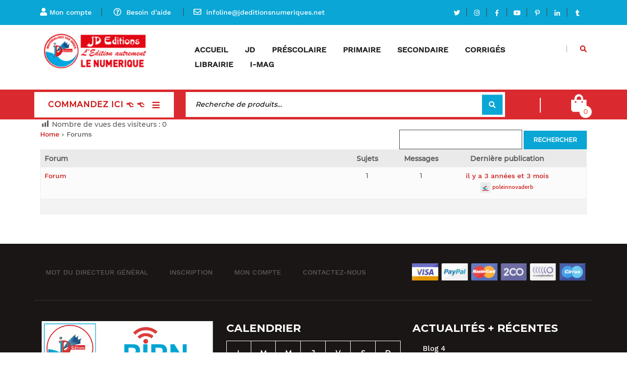

--- FILE ---
content_type: text/html; charset=UTF-8
request_url: https://jdeditionsnumeriques.net/forums/
body_size: 29006
content:
<!DOCTYPE html>
<html dir="ltr" lang="fr-FR" prefix="og: https://ogp.me/ns#">
	
<head>
	<meta charset="UTF-8">
	<meta name="viewport" content="width=device-width">
	<link rel="profile" href="https://gmpg.org/xfn/11">
	<link rel="pingback" href="https://jdeditionsnumeriques.net/xmlrpc.php">
	<title>Forums - JD ÉDITIONS NUMÉRIQUES</title>
    <style>
        #wpadminbar #wp-admin-bar-p404_free_top_button .ab-icon:before {
            content: "\f103";
            color:red;
            top: 2px;
        }
    </style>
    
		<!-- All in One SEO 4.7.5 - aioseo.com -->
		<meta name="robots" content="max-image-preview:large" />
		<link rel="canonical" href="https://jdeditionsnumeriques.net/forums/" />
		<meta name="generator" content="All in One SEO (AIOSEO) 4.7.5" />
		<meta property="og:locale" content="fr_FR" />
		<meta property="og:site_name" content="JD ÉDITIONS NUMÉRIQUES - Livres et Ouvrages Pédagogiques Numériques" />
		<meta property="og:type" content="website" />
		<meta property="og:title" content="Forums - JD ÉDITIONS NUMÉRIQUES" />
		<meta property="og:url" content="https://jdeditionsnumeriques.net/forums/" />
		<meta property="og:image" content="https://jdeditionsnumeriques.net/wp-content/uploads/2022/10/cropped-JD-editions-numériques-2022_2.png" />
		<meta property="og:image:secure_url" content="https://jdeditionsnumeriques.net/wp-content/uploads/2022/10/cropped-JD-editions-numériques-2022_2.png" />
		<meta property="og:image:width" content="240" />
		<meta property="og:image:height" content="81" />
		<meta name="twitter:card" content="summary_large_image" />
		<meta name="twitter:title" content="Forums - JD ÉDITIONS NUMÉRIQUES" />
		<meta name="twitter:image" content="https://jdeditionsnumeriques.net/wp-content/uploads/2022/10/cropped-JD-editions-numériques-2022_2.png" />
		<script type="application/ld+json" class="aioseo-schema">
			{"@context":"https:\/\/schema.org","@graph":[{"@type":"BreadcrumbList","@id":"https:\/\/jdeditionsnumeriques.net\/forums\/#breadcrumblist","itemListElement":[{"@type":"ListItem","@id":"https:\/\/jdeditionsnumeriques.net\/#listItem","position":1,"name":"Domicile","item":"https:\/\/jdeditionsnumeriques.net\/","nextItem":"https:\/\/jdeditionsnumeriques.net\/forums\/#listItem"},{"@type":"ListItem","@id":"https:\/\/jdeditionsnumeriques.net\/forums\/#listItem","position":2,"name":"Forums","previousItem":"https:\/\/jdeditionsnumeriques.net\/#listItem"}]},{"@type":"CollectionPage","@id":"https:\/\/jdeditionsnumeriques.net\/forums\/#collectionpage","url":"https:\/\/jdeditionsnumeriques.net\/forums\/","name":"Forums - JD \u00c9DITIONS NUM\u00c9RIQUES","inLanguage":"fr-FR","isPartOf":{"@id":"https:\/\/jdeditionsnumeriques.net\/#website"},"breadcrumb":{"@id":"https:\/\/jdeditionsnumeriques.net\/forums\/#breadcrumblist"}},{"@type":"Organization","@id":"https:\/\/jdeditionsnumeriques.net\/#organization","name":"JD \u00c9DITIONS NUM\u00c9RIQUES","description":"Livres et Ouvrages P\u00e9dagogiques Num\u00e9riques","url":"https:\/\/jdeditionsnumeriques.net\/","logo":{"@type":"ImageObject","url":"https:\/\/jdeditionsnumeriques.net\/wp-content\/uploads\/2023\/01\/cropped-cropped-LOGO-J.png","@id":"https:\/\/jdeditionsnumeriques.net\/forums\/#organizationLogo","width":240,"height":79},"image":{"@id":"https:\/\/jdeditionsnumeriques.net\/forums\/#organizationLogo"}},{"@type":"WebSite","@id":"https:\/\/jdeditionsnumeriques.net\/#website","url":"https:\/\/jdeditionsnumeriques.net\/","name":"JD \u00c9DITIONS NUM\u00c9RIQUES","description":"Livres et Ouvrages P\u00e9dagogiques Num\u00e9riques","inLanguage":"fr-FR","publisher":{"@id":"https:\/\/jdeditionsnumeriques.net\/#organization"}}]}
		</script>
		<!-- All in One SEO -->

<script>window._wca = window._wca || [];</script>
<link rel='dns-prefetch' href='//stats.wp.com' />
<link rel='dns-prefetch' href='//fonts.googleapis.com' />
<link rel="alternate" type="application/rss+xml" title="JD ÉDITIONS NUMÉRIQUES &raquo; Flux" href="https://jdeditionsnumeriques.net/feed/" />
<link rel="alternate" type="application/rss+xml" title="JD ÉDITIONS NUMÉRIQUES &raquo; Flux pour Forums" href="https://jdeditionsnumeriques.net/forums/feed/" />
		<!-- This site uses the Google Analytics by MonsterInsights plugin v9.11.1 - Using Analytics tracking - https://www.monsterinsights.com/ -->
							<script src="//www.googletagmanager.com/gtag/js?id=G-PRH1CB7BSV"  data-cfasync="false" data-wpfc-render="false" type="text/javascript" async></script>
			<script data-cfasync="false" data-wpfc-render="false" type="text/javascript">
				var mi_version = '9.11.1';
				var mi_track_user = true;
				var mi_no_track_reason = '';
								var MonsterInsightsDefaultLocations = {"page_location":"https:\/\/jdeditionsnumeriques.net\/forums\/"};
								if ( typeof MonsterInsightsPrivacyGuardFilter === 'function' ) {
					var MonsterInsightsLocations = (typeof MonsterInsightsExcludeQuery === 'object') ? MonsterInsightsPrivacyGuardFilter( MonsterInsightsExcludeQuery ) : MonsterInsightsPrivacyGuardFilter( MonsterInsightsDefaultLocations );
				} else {
					var MonsterInsightsLocations = (typeof MonsterInsightsExcludeQuery === 'object') ? MonsterInsightsExcludeQuery : MonsterInsightsDefaultLocations;
				}

								var disableStrs = [
										'ga-disable-G-PRH1CB7BSV',
									];

				/* Function to detect opted out users */
				function __gtagTrackerIsOptedOut() {
					for (var index = 0; index < disableStrs.length; index++) {
						if (document.cookie.indexOf(disableStrs[index] + '=true') > -1) {
							return true;
						}
					}

					return false;
				}

				/* Disable tracking if the opt-out cookie exists. */
				if (__gtagTrackerIsOptedOut()) {
					for (var index = 0; index < disableStrs.length; index++) {
						window[disableStrs[index]] = true;
					}
				}

				/* Opt-out function */
				function __gtagTrackerOptout() {
					for (var index = 0; index < disableStrs.length; index++) {
						document.cookie = disableStrs[index] + '=true; expires=Thu, 31 Dec 2099 23:59:59 UTC; path=/';
						window[disableStrs[index]] = true;
					}
				}

				if ('undefined' === typeof gaOptout) {
					function gaOptout() {
						__gtagTrackerOptout();
					}
				}
								window.dataLayer = window.dataLayer || [];

				window.MonsterInsightsDualTracker = {
					helpers: {},
					trackers: {},
				};
				if (mi_track_user) {
					function __gtagDataLayer() {
						dataLayer.push(arguments);
					}

					function __gtagTracker(type, name, parameters) {
						if (!parameters) {
							parameters = {};
						}

						if (parameters.send_to) {
							__gtagDataLayer.apply(null, arguments);
							return;
						}

						if (type === 'event') {
														parameters.send_to = monsterinsights_frontend.v4_id;
							var hookName = name;
							if (typeof parameters['event_category'] !== 'undefined') {
								hookName = parameters['event_category'] + ':' + name;
							}

							if (typeof MonsterInsightsDualTracker.trackers[hookName] !== 'undefined') {
								MonsterInsightsDualTracker.trackers[hookName](parameters);
							} else {
								__gtagDataLayer('event', name, parameters);
							}
							
						} else {
							__gtagDataLayer.apply(null, arguments);
						}
					}

					__gtagTracker('js', new Date());
					__gtagTracker('set', {
						'developer_id.dZGIzZG': true,
											});
					if ( MonsterInsightsLocations.page_location ) {
						__gtagTracker('set', MonsterInsightsLocations);
					}
										__gtagTracker('config', 'G-PRH1CB7BSV', {"forceSSL":"true","link_attribution":"true"} );
										window.gtag = __gtagTracker;										(function () {
						/* https://developers.google.com/analytics/devguides/collection/analyticsjs/ */
						/* ga and __gaTracker compatibility shim. */
						var noopfn = function () {
							return null;
						};
						var newtracker = function () {
							return new Tracker();
						};
						var Tracker = function () {
							return null;
						};
						var p = Tracker.prototype;
						p.get = noopfn;
						p.set = noopfn;
						p.send = function () {
							var args = Array.prototype.slice.call(arguments);
							args.unshift('send');
							__gaTracker.apply(null, args);
						};
						var __gaTracker = function () {
							var len = arguments.length;
							if (len === 0) {
								return;
							}
							var f = arguments[len - 1];
							if (typeof f !== 'object' || f === null || typeof f.hitCallback !== 'function') {
								if ('send' === arguments[0]) {
									var hitConverted, hitObject = false, action;
									if ('event' === arguments[1]) {
										if ('undefined' !== typeof arguments[3]) {
											hitObject = {
												'eventAction': arguments[3],
												'eventCategory': arguments[2],
												'eventLabel': arguments[4],
												'value': arguments[5] ? arguments[5] : 1,
											}
										}
									}
									if ('pageview' === arguments[1]) {
										if ('undefined' !== typeof arguments[2]) {
											hitObject = {
												'eventAction': 'page_view',
												'page_path': arguments[2],
											}
										}
									}
									if (typeof arguments[2] === 'object') {
										hitObject = arguments[2];
									}
									if (typeof arguments[5] === 'object') {
										Object.assign(hitObject, arguments[5]);
									}
									if ('undefined' !== typeof arguments[1].hitType) {
										hitObject = arguments[1];
										if ('pageview' === hitObject.hitType) {
											hitObject.eventAction = 'page_view';
										}
									}
									if (hitObject) {
										action = 'timing' === arguments[1].hitType ? 'timing_complete' : hitObject.eventAction;
										hitConverted = mapArgs(hitObject);
										__gtagTracker('event', action, hitConverted);
									}
								}
								return;
							}

							function mapArgs(args) {
								var arg, hit = {};
								var gaMap = {
									'eventCategory': 'event_category',
									'eventAction': 'event_action',
									'eventLabel': 'event_label',
									'eventValue': 'event_value',
									'nonInteraction': 'non_interaction',
									'timingCategory': 'event_category',
									'timingVar': 'name',
									'timingValue': 'value',
									'timingLabel': 'event_label',
									'page': 'page_path',
									'location': 'page_location',
									'title': 'page_title',
									'referrer' : 'page_referrer',
								};
								for (arg in args) {
																		if (!(!args.hasOwnProperty(arg) || !gaMap.hasOwnProperty(arg))) {
										hit[gaMap[arg]] = args[arg];
									} else {
										hit[arg] = args[arg];
									}
								}
								return hit;
							}

							try {
								f.hitCallback();
							} catch (ex) {
							}
						};
						__gaTracker.create = newtracker;
						__gaTracker.getByName = newtracker;
						__gaTracker.getAll = function () {
							return [];
						};
						__gaTracker.remove = noopfn;
						__gaTracker.loaded = true;
						window['__gaTracker'] = __gaTracker;
					})();
									} else {
										console.log("");
					(function () {
						function __gtagTracker() {
							return null;
						}

						window['__gtagTracker'] = __gtagTracker;
						window['gtag'] = __gtagTracker;
					})();
									}
			</script>
							<!-- / Google Analytics by MonsterInsights -->
		<style id='wp-img-auto-sizes-contain-inline-css' type='text/css'>
img:is([sizes=auto i],[sizes^="auto," i]){contain-intrinsic-size:3000px 1500px}
/*# sourceURL=wp-img-auto-sizes-contain-inline-css */
</style>
<link rel='stylesheet' id='iepa-fancybox-css-css' href='https://jdeditionsnumeriques.net/wp-content/plugins/ibtana-ecommerce-product-addons/dist/css/fancybox.css' type='text/css' media='all' />
<link rel='stylesheet' id='iepa-front-css-css' href='https://jdeditionsnumeriques.net/wp-content/plugins/ibtana-ecommerce-product-addons/dist/css/gallery-slider.css' type='text/css' media='all' />
<style id='wp-emoji-styles-inline-css' type='text/css'>

	img.wp-smiley, img.emoji {
		display: inline !important;
		border: none !important;
		box-shadow: none !important;
		height: 1em !important;
		width: 1em !important;
		margin: 0 0.07em !important;
		vertical-align: -0.1em !important;
		background: none !important;
		padding: 0 !important;
	}
/*# sourceURL=wp-emoji-styles-inline-css */
</style>
<style id='wp-block-library-inline-css' type='text/css'>
:root{--wp-block-synced-color:#7a00df;--wp-block-synced-color--rgb:122,0,223;--wp-bound-block-color:var(--wp-block-synced-color);--wp-editor-canvas-background:#ddd;--wp-admin-theme-color:#007cba;--wp-admin-theme-color--rgb:0,124,186;--wp-admin-theme-color-darker-10:#006ba1;--wp-admin-theme-color-darker-10--rgb:0,107,160.5;--wp-admin-theme-color-darker-20:#005a87;--wp-admin-theme-color-darker-20--rgb:0,90,135;--wp-admin-border-width-focus:2px}@media (min-resolution:192dpi){:root{--wp-admin-border-width-focus:1.5px}}.wp-element-button{cursor:pointer}:root .has-very-light-gray-background-color{background-color:#eee}:root .has-very-dark-gray-background-color{background-color:#313131}:root .has-very-light-gray-color{color:#eee}:root .has-very-dark-gray-color{color:#313131}:root .has-vivid-green-cyan-to-vivid-cyan-blue-gradient-background{background:linear-gradient(135deg,#00d084,#0693e3)}:root .has-purple-crush-gradient-background{background:linear-gradient(135deg,#34e2e4,#4721fb 50%,#ab1dfe)}:root .has-hazy-dawn-gradient-background{background:linear-gradient(135deg,#faaca8,#dad0ec)}:root .has-subdued-olive-gradient-background{background:linear-gradient(135deg,#fafae1,#67a671)}:root .has-atomic-cream-gradient-background{background:linear-gradient(135deg,#fdd79a,#004a59)}:root .has-nightshade-gradient-background{background:linear-gradient(135deg,#330968,#31cdcf)}:root .has-midnight-gradient-background{background:linear-gradient(135deg,#020381,#2874fc)}:root{--wp--preset--font-size--normal:16px;--wp--preset--font-size--huge:42px}.has-regular-font-size{font-size:1em}.has-larger-font-size{font-size:2.625em}.has-normal-font-size{font-size:var(--wp--preset--font-size--normal)}.has-huge-font-size{font-size:var(--wp--preset--font-size--huge)}.has-text-align-center{text-align:center}.has-text-align-left{text-align:left}.has-text-align-right{text-align:right}.has-fit-text{white-space:nowrap!important}#end-resizable-editor-section{display:none}.aligncenter{clear:both}.items-justified-left{justify-content:flex-start}.items-justified-center{justify-content:center}.items-justified-right{justify-content:flex-end}.items-justified-space-between{justify-content:space-between}.screen-reader-text{border:0;clip-path:inset(50%);height:1px;margin:-1px;overflow:hidden;padding:0;position:absolute;width:1px;word-wrap:normal!important}.screen-reader-text:focus{background-color:#ddd;clip-path:none;color:#444;display:block;font-size:1em;height:auto;left:5px;line-height:normal;padding:15px 23px 14px;text-decoration:none;top:5px;width:auto;z-index:100000}html :where(.has-border-color){border-style:solid}html :where([style*=border-top-color]){border-top-style:solid}html :where([style*=border-right-color]){border-right-style:solid}html :where([style*=border-bottom-color]){border-bottom-style:solid}html :where([style*=border-left-color]){border-left-style:solid}html :where([style*=border-width]){border-style:solid}html :where([style*=border-top-width]){border-top-style:solid}html :where([style*=border-right-width]){border-right-style:solid}html :where([style*=border-bottom-width]){border-bottom-style:solid}html :where([style*=border-left-width]){border-left-style:solid}html :where(img[class*=wp-image-]){height:auto;max-width:100%}:where(figure){margin:0 0 1em}html :where(.is-position-sticky){--wp-admin--admin-bar--position-offset:var(--wp-admin--admin-bar--height,0px)}@media screen and (max-width:600px){html :where(.is-position-sticky){--wp-admin--admin-bar--position-offset:0px}}

/*# sourceURL=wp-block-library-inline-css */
</style><link rel='stylesheet' id='wc-blocks-style-css' href='https://jdeditionsnumeriques.net/wp-content/plugins/woocommerce/assets/client/blocks/wc-blocks.css' type='text/css' media='all' />
<style id='global-styles-inline-css' type='text/css'>
:root{--wp--preset--aspect-ratio--square: 1;--wp--preset--aspect-ratio--4-3: 4/3;--wp--preset--aspect-ratio--3-4: 3/4;--wp--preset--aspect-ratio--3-2: 3/2;--wp--preset--aspect-ratio--2-3: 2/3;--wp--preset--aspect-ratio--16-9: 16/9;--wp--preset--aspect-ratio--9-16: 9/16;--wp--preset--color--black: #000000;--wp--preset--color--cyan-bluish-gray: #abb8c3;--wp--preset--color--white: #ffffff;--wp--preset--color--pale-pink: #f78da7;--wp--preset--color--vivid-red: #cf2e2e;--wp--preset--color--luminous-vivid-orange: #ff6900;--wp--preset--color--luminous-vivid-amber: #fcb900;--wp--preset--color--light-green-cyan: #7bdcb5;--wp--preset--color--vivid-green-cyan: #00d084;--wp--preset--color--pale-cyan-blue: #8ed1fc;--wp--preset--color--vivid-cyan-blue: #0693e3;--wp--preset--color--vivid-purple: #9b51e0;--wp--preset--gradient--vivid-cyan-blue-to-vivid-purple: linear-gradient(135deg,rgb(6,147,227) 0%,rgb(155,81,224) 100%);--wp--preset--gradient--light-green-cyan-to-vivid-green-cyan: linear-gradient(135deg,rgb(122,220,180) 0%,rgb(0,208,130) 100%);--wp--preset--gradient--luminous-vivid-amber-to-luminous-vivid-orange: linear-gradient(135deg,rgb(252,185,0) 0%,rgb(255,105,0) 100%);--wp--preset--gradient--luminous-vivid-orange-to-vivid-red: linear-gradient(135deg,rgb(255,105,0) 0%,rgb(207,46,46) 100%);--wp--preset--gradient--very-light-gray-to-cyan-bluish-gray: linear-gradient(135deg,rgb(238,238,238) 0%,rgb(169,184,195) 100%);--wp--preset--gradient--cool-to-warm-spectrum: linear-gradient(135deg,rgb(74,234,220) 0%,rgb(151,120,209) 20%,rgb(207,42,186) 40%,rgb(238,44,130) 60%,rgb(251,105,98) 80%,rgb(254,248,76) 100%);--wp--preset--gradient--blush-light-purple: linear-gradient(135deg,rgb(255,206,236) 0%,rgb(152,150,240) 100%);--wp--preset--gradient--blush-bordeaux: linear-gradient(135deg,rgb(254,205,165) 0%,rgb(254,45,45) 50%,rgb(107,0,62) 100%);--wp--preset--gradient--luminous-dusk: linear-gradient(135deg,rgb(255,203,112) 0%,rgb(199,81,192) 50%,rgb(65,88,208) 100%);--wp--preset--gradient--pale-ocean: linear-gradient(135deg,rgb(255,245,203) 0%,rgb(182,227,212) 50%,rgb(51,167,181) 100%);--wp--preset--gradient--electric-grass: linear-gradient(135deg,rgb(202,248,128) 0%,rgb(113,206,126) 100%);--wp--preset--gradient--midnight: linear-gradient(135deg,rgb(2,3,129) 0%,rgb(40,116,252) 100%);--wp--preset--font-size--small: 13px;--wp--preset--font-size--medium: 20px;--wp--preset--font-size--large: 36px;--wp--preset--font-size--x-large: 42px;--wp--preset--font-family--inter: "Inter", sans-serif;--wp--preset--font-family--cardo: Cardo;--wp--preset--spacing--20: 0.44rem;--wp--preset--spacing--30: 0.67rem;--wp--preset--spacing--40: 1rem;--wp--preset--spacing--50: 1.5rem;--wp--preset--spacing--60: 2.25rem;--wp--preset--spacing--70: 3.38rem;--wp--preset--spacing--80: 5.06rem;--wp--preset--shadow--natural: 6px 6px 9px rgba(0, 0, 0, 0.2);--wp--preset--shadow--deep: 12px 12px 50px rgba(0, 0, 0, 0.4);--wp--preset--shadow--sharp: 6px 6px 0px rgba(0, 0, 0, 0.2);--wp--preset--shadow--outlined: 6px 6px 0px -3px rgb(255, 255, 255), 6px 6px rgb(0, 0, 0);--wp--preset--shadow--crisp: 6px 6px 0px rgb(0, 0, 0);}:where(.is-layout-flex){gap: 0.5em;}:where(.is-layout-grid){gap: 0.5em;}body .is-layout-flex{display: flex;}.is-layout-flex{flex-wrap: wrap;align-items: center;}.is-layout-flex > :is(*, div){margin: 0;}body .is-layout-grid{display: grid;}.is-layout-grid > :is(*, div){margin: 0;}:where(.wp-block-columns.is-layout-flex){gap: 2em;}:where(.wp-block-columns.is-layout-grid){gap: 2em;}:where(.wp-block-post-template.is-layout-flex){gap: 1.25em;}:where(.wp-block-post-template.is-layout-grid){gap: 1.25em;}.has-black-color{color: var(--wp--preset--color--black) !important;}.has-cyan-bluish-gray-color{color: var(--wp--preset--color--cyan-bluish-gray) !important;}.has-white-color{color: var(--wp--preset--color--white) !important;}.has-pale-pink-color{color: var(--wp--preset--color--pale-pink) !important;}.has-vivid-red-color{color: var(--wp--preset--color--vivid-red) !important;}.has-luminous-vivid-orange-color{color: var(--wp--preset--color--luminous-vivid-orange) !important;}.has-luminous-vivid-amber-color{color: var(--wp--preset--color--luminous-vivid-amber) !important;}.has-light-green-cyan-color{color: var(--wp--preset--color--light-green-cyan) !important;}.has-vivid-green-cyan-color{color: var(--wp--preset--color--vivid-green-cyan) !important;}.has-pale-cyan-blue-color{color: var(--wp--preset--color--pale-cyan-blue) !important;}.has-vivid-cyan-blue-color{color: var(--wp--preset--color--vivid-cyan-blue) !important;}.has-vivid-purple-color{color: var(--wp--preset--color--vivid-purple) !important;}.has-black-background-color{background-color: var(--wp--preset--color--black) !important;}.has-cyan-bluish-gray-background-color{background-color: var(--wp--preset--color--cyan-bluish-gray) !important;}.has-white-background-color{background-color: var(--wp--preset--color--white) !important;}.has-pale-pink-background-color{background-color: var(--wp--preset--color--pale-pink) !important;}.has-vivid-red-background-color{background-color: var(--wp--preset--color--vivid-red) !important;}.has-luminous-vivid-orange-background-color{background-color: var(--wp--preset--color--luminous-vivid-orange) !important;}.has-luminous-vivid-amber-background-color{background-color: var(--wp--preset--color--luminous-vivid-amber) !important;}.has-light-green-cyan-background-color{background-color: var(--wp--preset--color--light-green-cyan) !important;}.has-vivid-green-cyan-background-color{background-color: var(--wp--preset--color--vivid-green-cyan) !important;}.has-pale-cyan-blue-background-color{background-color: var(--wp--preset--color--pale-cyan-blue) !important;}.has-vivid-cyan-blue-background-color{background-color: var(--wp--preset--color--vivid-cyan-blue) !important;}.has-vivid-purple-background-color{background-color: var(--wp--preset--color--vivid-purple) !important;}.has-black-border-color{border-color: var(--wp--preset--color--black) !important;}.has-cyan-bluish-gray-border-color{border-color: var(--wp--preset--color--cyan-bluish-gray) !important;}.has-white-border-color{border-color: var(--wp--preset--color--white) !important;}.has-pale-pink-border-color{border-color: var(--wp--preset--color--pale-pink) !important;}.has-vivid-red-border-color{border-color: var(--wp--preset--color--vivid-red) !important;}.has-luminous-vivid-orange-border-color{border-color: var(--wp--preset--color--luminous-vivid-orange) !important;}.has-luminous-vivid-amber-border-color{border-color: var(--wp--preset--color--luminous-vivid-amber) !important;}.has-light-green-cyan-border-color{border-color: var(--wp--preset--color--light-green-cyan) !important;}.has-vivid-green-cyan-border-color{border-color: var(--wp--preset--color--vivid-green-cyan) !important;}.has-pale-cyan-blue-border-color{border-color: var(--wp--preset--color--pale-cyan-blue) !important;}.has-vivid-cyan-blue-border-color{border-color: var(--wp--preset--color--vivid-cyan-blue) !important;}.has-vivid-purple-border-color{border-color: var(--wp--preset--color--vivid-purple) !important;}.has-vivid-cyan-blue-to-vivid-purple-gradient-background{background: var(--wp--preset--gradient--vivid-cyan-blue-to-vivid-purple) !important;}.has-light-green-cyan-to-vivid-green-cyan-gradient-background{background: var(--wp--preset--gradient--light-green-cyan-to-vivid-green-cyan) !important;}.has-luminous-vivid-amber-to-luminous-vivid-orange-gradient-background{background: var(--wp--preset--gradient--luminous-vivid-amber-to-luminous-vivid-orange) !important;}.has-luminous-vivid-orange-to-vivid-red-gradient-background{background: var(--wp--preset--gradient--luminous-vivid-orange-to-vivid-red) !important;}.has-very-light-gray-to-cyan-bluish-gray-gradient-background{background: var(--wp--preset--gradient--very-light-gray-to-cyan-bluish-gray) !important;}.has-cool-to-warm-spectrum-gradient-background{background: var(--wp--preset--gradient--cool-to-warm-spectrum) !important;}.has-blush-light-purple-gradient-background{background: var(--wp--preset--gradient--blush-light-purple) !important;}.has-blush-bordeaux-gradient-background{background: var(--wp--preset--gradient--blush-bordeaux) !important;}.has-luminous-dusk-gradient-background{background: var(--wp--preset--gradient--luminous-dusk) !important;}.has-pale-ocean-gradient-background{background: var(--wp--preset--gradient--pale-ocean) !important;}.has-electric-grass-gradient-background{background: var(--wp--preset--gradient--electric-grass) !important;}.has-midnight-gradient-background{background: var(--wp--preset--gradient--midnight) !important;}.has-small-font-size{font-size: var(--wp--preset--font-size--small) !important;}.has-medium-font-size{font-size: var(--wp--preset--font-size--medium) !important;}.has-large-font-size{font-size: var(--wp--preset--font-size--large) !important;}.has-x-large-font-size{font-size: var(--wp--preset--font-size--x-large) !important;}
/*# sourceURL=global-styles-inline-css */
</style>

<style id='classic-theme-styles-inline-css' type='text/css'>
/*! This file is auto-generated */
.wp-block-button__link{color:#fff;background-color:#32373c;border-radius:9999px;box-shadow:none;text-decoration:none;padding:calc(.667em + 2px) calc(1.333em + 2px);font-size:1.125em}.wp-block-file__button{background:#32373c;color:#fff;text-decoration:none}
/*# sourceURL=/wp-includes/css/classic-themes.min.css */
</style>
<link rel='stylesheet' id='wpsm_ac_pro-font-awesome-front-css' href='https://jdeditionsnumeriques.net/wp-content/plugins/accordion-pro/assets/css/font-awesome/css/font-awesome.min.css' type='text/css' media='all' />
<link rel='stylesheet' id='wpsm_ac_pro_bootstrap-front-css' href='https://jdeditionsnumeriques.net/wp-content/plugins/accordion-pro/assets/css/bootstrap-front.css' type='text/css' media='all' />
<link rel='stylesheet' id='wpsm_ac_pro_animate-css' href='https://jdeditionsnumeriques.net/wp-content/plugins/accordion-pro/assets/css/animate.css' type='text/css' media='all' />
<link rel='stylesheet' id='wpsm_ac_front_font-icon-picker_all-css' href='https://jdeditionsnumeriques.net/wp-content/plugins/accordion-pro/assets/mul-type-icon-picker/icon-picker.css' type='text/css' media='all' />
<link rel='stylesheet' id='wpsm_ac_front_font-icon-picker-glyphicon_style-css' href='https://jdeditionsnumeriques.net/wp-content/plugins/accordion-pro/assets/mul-type-icon-picker/picker/glyphicon.css' type='text/css' media='all' />
<link rel='stylesheet' id='wpsm_ac_front_font-icon-picker-dashicons_style-css' href='https://jdeditionsnumeriques.net/wp-content/plugins/accordion-pro/assets/mul-type-icon-picker/picker/dashicons.css' type='text/css' media='all' />
<link rel='stylesheet' id='wpsm_ac_pro_scrollbar_style-css' href='https://jdeditionsnumeriques.net/wp-content/plugins/accordion-pro/assets/scrollbar/jquery.mCustomScrollbar.css' type='text/css' media='all' />
<link rel='stylesheet' id='bbp-default-css' href='https://jdeditionsnumeriques.net/wp-content/plugins/bbpress/templates/default/css/bbpress.min.css' type='text/css' media='all' />
<link rel='stylesheet' id='contact-form-7-css' href='https://jdeditionsnumeriques.net/wp-content/plugins/contact-form-7/includes/css/styles.css' type='text/css' media='all' />
<link rel='stylesheet' id='dashicons-css' href='https://jdeditionsnumeriques.net/wp-includes/css/dashicons.min.css' type='text/css' media='all' />
<link rel='stylesheet' id='post-views-counter-frontend-css' href='https://jdeditionsnumeriques.net/wp-content/plugins/post-views-counter/css/frontend.min.css' type='text/css' media='all' />
<link rel='stylesheet' id='wpsm_ac-font-awesome-front-css' href='https://jdeditionsnumeriques.net/wp-content/plugins/responsive-accordion-and-collapse/css/font-awesome/css/font-awesome.min.css' type='text/css' media='all' />
<link rel='stylesheet' id='wpsm_ac_bootstrap-front-css' href='https://jdeditionsnumeriques.net/wp-content/plugins/responsive-accordion-and-collapse/css/bootstrap-front.css' type='text/css' media='all' />
<link rel='stylesheet' id='secure-copy-content-protection-public-css' href='https://jdeditionsnumeriques.net/wp-content/plugins/secure-copy-content-protection/public/css/secure-copy-content-protection-public.css' type='text/css' media='all' />
<link rel='stylesheet' id='vwsmp-style-css' href='https://jdeditionsnumeriques.net/wp-content/plugins/vw-social-media/assets/css/vwsmp-style.css' type='text/css' media='all' />
<link rel='stylesheet' id='fontawesome-css' href='https://jdeditionsnumeriques.net/wp-content/plugins/vw-social-media/assets/css/fontawesome-all.min.css' type='text/css' media='all' />
<link rel='stylesheet' id='woocommerce-layout-css' href='https://jdeditionsnumeriques.net/wp-content/plugins/woocommerce/assets/css/woocommerce-layout.css' type='text/css' media='all' />
<style id='woocommerce-layout-inline-css' type='text/css'>

	.infinite-scroll .woocommerce-pagination {
		display: none;
	}
/*# sourceURL=woocommerce-layout-inline-css */
</style>
<link rel='stylesheet' id='woocommerce-smallscreen-css' href='https://jdeditionsnumeriques.net/wp-content/plugins/woocommerce/assets/css/woocommerce-smallscreen.css' type='text/css' media='only screen and (max-width: 768px)' />
<link rel='stylesheet' id='woocommerce-general-css' href='https://jdeditionsnumeriques.net/wp-content/plugins/woocommerce/assets/css/woocommerce.css' type='text/css' media='all' />
<style id='woocommerce-inline-inline-css' type='text/css'>
.woocommerce form .form-row .required { visibility: visible; }
/*# sourceURL=woocommerce-inline-inline-css */
</style>
<link rel='stylesheet' id='wpum-frontend-css' href='https://jdeditionsnumeriques.net/wp-content/plugins/wp-user-manager/assets/css/wpum.min.css' type='text/css' media='all' />
<link rel='stylesheet' id='vw-book-store-pro-font-css' href='//fonts.googleapis.com/css?family=PT+Sans%3A300%2C400%2C600%2C700%2C800%2C900%7CRoboto%3A400%2C700%7CRoboto+Condensed%3A400%2C700%7COpen+Sans%7COverpass%7CMontserrat%3A300%2C400%2C600%2C700%2C800%2C900%7CPlayball%3A300%2C400%2C600%2C700%2C800%2C900%7CAlegreya%3A300%2C400%2C600%2C700%2C800%2C900%7CJulius+Sans+One%7CArsenal%7CSlabo%7CLato%7COverpass+Mono%7CSource+Sans+Pro%7CRaleway%3A100%2C100i%2C200%2C200i%2C300%2C300i%2C400%2C400i%2C500%2C500i%2C600%2C600i%2C700%2C700i%2C800%2C800i%2C900%2C900i%7CMerriweather%7CRubik%7CLora%7CUbuntu%7CCabin%7CArimo%7CPlayfair+Display%7CQuicksand%7CPadauk%7CMuli%7CInconsolata%7CBitter%7CPacifico%7CIndie+Flower%7CVT323%7CDosis%7CFrank+Ruhl+Libre%7CFjalla+One%7COxygen%7CArvo%7CNoto+Serif%7CLobster%7CCrimson+Text%7CYanone+Kaffeesatz%7CAnton%7CLibre+Baskerville%7CBree+Serif%7CGloria+Hallelujah%7CJosefin+Sans%7CAbril+Fatface%7CVarela+Round%7CVampiro+One%7CShadows+Into+Light%7CCuprum%7CRokkitt%7CVollkorn%7CFrancois+One%7COrbitron%7CPatua+One%7CAcme%7CSatisfy%7CJosefin+Slab%7CQuattrocento+Sans%7CArchitects+Daughter%7CRusso+One%7CMonda%7CRighteous%7CLobster+Two%7CHammersmith+One%7CCourgette%7CPermanent+Marker%7CCherry+Swash%7CCormorant+Garamond%7CPoiret+One%7CBenchNine%7CEconomica%7CHandlee%7CCardo%7CAlfa+Slab+One%7CAveria+Serif+Libre%7CCookie%7CChewy%7CGreat+Vibes%7CComing+Soon%7CPhilosopher%7CDays+One%7CKanit%7CShrikhand%7CTangerine%7CIM+Fell+English+SC%7CBoogaloo%7CBangers%7CFredoka+One%7CBad+Script%7CVolkhov%7CShadows+Into+Light+Two%7CMarck+Script%7CSacramento%7CPoppins%7CPT+Serif%7CWork+Sans' type='text/css' media='all' />
<link rel='stylesheet' id='bootstrap-style-css' href='https://jdeditionsnumeriques.net/wp-content/themes/vw-book-store-pro/assets/css/bootstrap.min.css' type='text/css' media='all' />
<link rel='stylesheet' id='vw-book-store-pro-basic-style-css' href='https://jdeditionsnumeriques.net/wp-content/themes/vw-book-store-pro/style.css' type='text/css' media='all' />
<style id='vw-book-store-pro-basic-style-inline-css' type='text/css'>
html body,
	.logo p, .contact_details ul li a, #header_widgets input.search-field, #header_widgets [type="submit"], .slide_desc, .section-title h3, .product-sale, .custom-product-price, .inner_product h5, .inner_product a,  .inner_product p, h4.categorytitle a, p, #best_seller .nav-tabs .nav-link{
	}input[type="submit"], a.theme_button, a.button, .woocommerce a.button, .woocommerce button.button.alt, .woocommerce #respond input#submit, .woocommerce a.button, .woocommerce button.button, .woocommerce input.button, .woocommerce #respond input#submit, .woocommerce a.button, .woocommerce button.button, .woocommerce input.button, .woocommerce #respond input#submit.alt, .woocommerce a.button.alt, .woocommerce button.button.alt, .woocommerce input.button.alt, a.theme_white_button:hover, .theme_white_button:hover, .latest-cart a:hover, a.theme_green_button:hover, .theme_green_button:hover, .woocommerce a.added_to_cart:hover, .collectionbox-text .divider, .post_date, .main-navigation .menu>ul>li.highlight, #header_widgets [type="submit"], li.cart_box span.cart-value, #footer input[type="submit"], .copyright .socialbox a:hover, .custom-product-price, .post_date, .product-sale, .collection-inner a:hover, .inner-box:nth-child(even), #latest_post button.owl-dot.active, #our_records button.owl-dot.active, .news_content input[type="submit"]:hover, #newsletter, #slider a i, #slider .carousel-indicators .active, .social_widget a:hover, a.page-numbers, span.page-numbers.current, .bradcrumbs a:hover, #sidebar .tagcloud a:hover, .main_title h1:after, .woocommerce span.onsale, .woocommerce div.product .woocommerce-tabs ul.tabs li, .woocommerce ul.products li.product .onsale, .woocommerce span.onsale, .woocommerce .woocommerce-MyAccount-navigation ul li, .inner_layout nav.woocommerce-MyAccount-navigation ul li, .woocommerce-product-search button{
				background-color: #f06845;
			}#latest_post button.owl-dot.active, #our_records button.owl-dot.active, .testimonial-shortcode .testimonials_inner:hover, .c_icon, .social_widget a:hover, a.page-numbers, span.page-numbers.current, .navigation span.page-numbers.current, #comments input[type="submit"].submit, .woocommerce li.woocommerce-MyAccount-navigation-link.is-active, .woocommerce-message{
				border-color: #f06845;
		}body a, blockquote:before, blockquote:after, .main-navigation a:hover, .main-navigation .current_page_item>a, .main-navigation .current-menu-item>a, .main-navigation .current_page_ancestor>a, .search-icon i, #cat_toggle ul li a:hover, .footer-menu ul li a:hover, .container #blog-right-sidebar h3, .collection-inner h3, #author .image-title a:hover, #slider a i:focus, #slider a i:active, #slider a i:hover, .contact-email i, .contact-address i, .contact-phone i, span.credit_link a, .woocommerce div.product p.price, .woocommerce div.product span.price, .woocommerce ul.products li.product .price, .woocommerce li.woocommerce-MyAccount-navigation-link.is-active a, .woocommerce-message::before{
				color: #f06845;
		}.footer-top-col{
				border-left-color: #f06845;
		}.product-sale span:after, .metabox, .woocommerce ul.products li.product span.onsale:after, .woocommerce span.onsale:after, .woocommerce-info, .woocommerce ul.products li.product span.onsale:before, .woocommerce span.onsale:before, .woocommerce ul.products li.product span.onsale:before, .woocommerce span.onsale:before{
				border-top-color: #f06845;
		}.metabox{
				border-bottom-color: #f06845;
		}a.theme_green_button, .custom_cart a, .woocommerce a.added_to_cart, a.theme_button:hover, .theme_button:hover, .woocommerce #respond input#submit.alt:hover, .woocommerce a.button.alt:hover, .woocommerce button.button.alt:hover, .woocommerce input.button.alt:hover, .woocommerce #respond input#submit:hover, .woocommerce a.button:hover, .woocommerce button.button:hover, .woocommerce input.button:hover, button.owl-prev, button.owl-next, .inner_product:hover .custom-product-price, .inner_product:hover .product-sale, .news_content input[type="submit"], .woocommerce nav.woocommerce-pagination ul li a:focus, .woocommerce nav.woocommerce-pagination ul li a:hover, .woocommerce nav.woocommerce-pagination ul li span.current, .woocommerce div.product .woocommerce-tabs ul.tabs li.active, #header_widgets, #return-to-top {
				background-color: #f06845;
			}.cat_toggle{
				color: #f06845;
		}.inner_product:hover .product-sale span:before, .inner_product:hover .product-sale span:after {
				border-top-color: #f06845;
		}.contact_details ul li a, .contact_details ul li{color: #ffffff;font-size: -2px;}@media screen and (min-width:720px) {}@media screen and (max-width:1024px) {}.cat_toggle{background-color:#ffffff;}#cart_animate, #header_widgets .product-categories .children{background-color: #ffffff;}#cat_toggle ul li a, #header_widgets .product-categories ul li a{color: #1f81ad;}#header_widgets .product-categories li:before, #header_widgets .product-categories ul li:before{color: #1f81ad;}#cat_toggle ul li a:hover, #header_widgets .product-categories ul li a:hover{color: #dd3333;}@media screen and (min-width:768px) {.slider-box{
				text-align: left !important;
				margin-left: 0;
				margin-right: 0;
			}}#trending_product .inner_product:hover .product-sale span:after, #trending_product .inner_product:hover .product-sale span:before{
			border-top-color: #ffffff;
		}#trending_product .inner_product:hover .custom-product-price, #trending_product .inner_product:hover .custom_cart a, #trending_product .inner_product:hover .product-sale{color: #dd1a1a;background-color: #ffffff;}#trending_product .inner_product:hover .custom-product-price del, #trending_product .inner_product:hover .custom-product-price ins{
			color: #dd1a1a;
		}.categorybox .categoryicon li a:hover{color: #ffffff;background-color:#ffffff;border-color:#ffffff;}.categorybox:before, .categorybox:after{
			background-color:#00b5d1;
		}.authorbox .authorbox-content:after{
			background-color:rgba(113,93,226,0.6);
		}#our_partners .client_inner{border-color: #dd5252;background-color:#ffffff;}#our_partners .section-title{
			border-color: #ffffff;
		}.collectionbox:before, .collectionbox:after{
			background-color:rgba(113,93,226,0.6);
		}.collectionbox-text{text-align:Left;}.main_title h1 ,h1.page-title,h1.entry-title{text-align:Left;}.logo{border-bottom:none;}@media screen and (max-width:575px){}.copyright p{text-align:center;}.scrolled .innermenubox {
			    margin-left: 20%;
            	text-align: center;
            	float:left;
            	
        }
/*# sourceURL=vw-book-store-pro-basic-style-inline-css */
</style>
<link rel='stylesheet' id='other-page-style-css' href='https://jdeditionsnumeriques.net/wp-content/themes/vw-book-store-pro/assets/css/main-css/other-pages.css' type='text/css' media='all' />
<style id='other-page-style-inline-css' type='text/css'>
html body,
	.logo p, .contact_details ul li a, #header_widgets input.search-field, #header_widgets [type="submit"], .slide_desc, .section-title h3, .product-sale, .custom-product-price, .inner_product h5, .inner_product a,  .inner_product p, h4.categorytitle a, p, #best_seller .nav-tabs .nav-link{
	}input[type="submit"], a.theme_button, a.button, .woocommerce a.button, .woocommerce button.button.alt, .woocommerce #respond input#submit, .woocommerce a.button, .woocommerce button.button, .woocommerce input.button, .woocommerce #respond input#submit, .woocommerce a.button, .woocommerce button.button, .woocommerce input.button, .woocommerce #respond input#submit.alt, .woocommerce a.button.alt, .woocommerce button.button.alt, .woocommerce input.button.alt, a.theme_white_button:hover, .theme_white_button:hover, .latest-cart a:hover, a.theme_green_button:hover, .theme_green_button:hover, .woocommerce a.added_to_cart:hover, .collectionbox-text .divider, .post_date, .main-navigation .menu>ul>li.highlight, #header_widgets [type="submit"], li.cart_box span.cart-value, #footer input[type="submit"], .copyright .socialbox a:hover, .custom-product-price, .post_date, .product-sale, .collection-inner a:hover, .inner-box:nth-child(even), #latest_post button.owl-dot.active, #our_records button.owl-dot.active, .news_content input[type="submit"]:hover, #newsletter, #slider a i, #slider .carousel-indicators .active, .social_widget a:hover, a.page-numbers, span.page-numbers.current, .bradcrumbs a:hover, #sidebar .tagcloud a:hover, .main_title h1:after, .woocommerce span.onsale, .woocommerce div.product .woocommerce-tabs ul.tabs li, .woocommerce ul.products li.product .onsale, .woocommerce span.onsale, .woocommerce .woocommerce-MyAccount-navigation ul li, .inner_layout nav.woocommerce-MyAccount-navigation ul li, .woocommerce-product-search button{
				background-color: #f06845;
			}#latest_post button.owl-dot.active, #our_records button.owl-dot.active, .testimonial-shortcode .testimonials_inner:hover, .c_icon, .social_widget a:hover, a.page-numbers, span.page-numbers.current, .navigation span.page-numbers.current, #comments input[type="submit"].submit, .woocommerce li.woocommerce-MyAccount-navigation-link.is-active, .woocommerce-message{
				border-color: #f06845;
		}body a, blockquote:before, blockquote:after, .main-navigation a:hover, .main-navigation .current_page_item>a, .main-navigation .current-menu-item>a, .main-navigation .current_page_ancestor>a, .search-icon i, #cat_toggle ul li a:hover, .footer-menu ul li a:hover, .container #blog-right-sidebar h3, .collection-inner h3, #author .image-title a:hover, #slider a i:focus, #slider a i:active, #slider a i:hover, .contact-email i, .contact-address i, .contact-phone i, span.credit_link a, .woocommerce div.product p.price, .woocommerce div.product span.price, .woocommerce ul.products li.product .price, .woocommerce li.woocommerce-MyAccount-navigation-link.is-active a, .woocommerce-message::before{
				color: #f06845;
		}.footer-top-col{
				border-left-color: #f06845;
		}.product-sale span:after, .metabox, .woocommerce ul.products li.product span.onsale:after, .woocommerce span.onsale:after, .woocommerce-info, .woocommerce ul.products li.product span.onsale:before, .woocommerce span.onsale:before, .woocommerce ul.products li.product span.onsale:before, .woocommerce span.onsale:before{
				border-top-color: #f06845;
		}.metabox{
				border-bottom-color: #f06845;
		}a.theme_green_button, .custom_cart a, .woocommerce a.added_to_cart, a.theme_button:hover, .theme_button:hover, .woocommerce #respond input#submit.alt:hover, .woocommerce a.button.alt:hover, .woocommerce button.button.alt:hover, .woocommerce input.button.alt:hover, .woocommerce #respond input#submit:hover, .woocommerce a.button:hover, .woocommerce button.button:hover, .woocommerce input.button:hover, button.owl-prev, button.owl-next, .inner_product:hover .custom-product-price, .inner_product:hover .product-sale, .news_content input[type="submit"], .woocommerce nav.woocommerce-pagination ul li a:focus, .woocommerce nav.woocommerce-pagination ul li a:hover, .woocommerce nav.woocommerce-pagination ul li span.current, .woocommerce div.product .woocommerce-tabs ul.tabs li.active, #header_widgets, #return-to-top {
				background-color: #f06845;
			}.cat_toggle{
				color: #f06845;
		}.inner_product:hover .product-sale span:before, .inner_product:hover .product-sale span:after {
				border-top-color: #f06845;
		}.contact_details ul li a, .contact_details ul li{color: #ffffff;font-size: -2px;}@media screen and (min-width:720px) {}@media screen and (max-width:1024px) {}.cat_toggle{background-color:#ffffff;}#cart_animate, #header_widgets .product-categories .children{background-color: #ffffff;}#cat_toggle ul li a, #header_widgets .product-categories ul li a{color: #1f81ad;}#header_widgets .product-categories li:before, #header_widgets .product-categories ul li:before{color: #1f81ad;}#cat_toggle ul li a:hover, #header_widgets .product-categories ul li a:hover{color: #dd3333;}@media screen and (min-width:768px) {.slider-box{
				text-align: left !important;
				margin-left: 0;
				margin-right: 0;
			}}#trending_product .inner_product:hover .product-sale span:after, #trending_product .inner_product:hover .product-sale span:before{
			border-top-color: #ffffff;
		}#trending_product .inner_product:hover .custom-product-price, #trending_product .inner_product:hover .custom_cart a, #trending_product .inner_product:hover .product-sale{color: #dd1a1a;background-color: #ffffff;}#trending_product .inner_product:hover .custom-product-price del, #trending_product .inner_product:hover .custom-product-price ins{
			color: #dd1a1a;
		}.categorybox .categoryicon li a:hover{color: #ffffff;background-color:#ffffff;border-color:#ffffff;}.categorybox:before, .categorybox:after{
			background-color:#00b5d1;
		}.authorbox .authorbox-content:after{
			background-color:rgba(113,93,226,0.6);
		}#our_partners .client_inner{border-color: #dd5252;background-color:#ffffff;}#our_partners .section-title{
			border-color: #ffffff;
		}.collectionbox:before, .collectionbox:after{
			background-color:rgba(113,93,226,0.6);
		}.collectionbox-text{text-align:Left;}.main_title h1 ,h1.page-title,h1.entry-title{text-align:Left;}.logo{border-bottom:none;}@media screen and (max-width:575px){}.copyright p{text-align:center;}.scrolled .innermenubox {
			    margin-left: 20%;
            	text-align: center;
            	float:left;
            	
        }
/*# sourceURL=other-page-style-inline-css */
</style>
<link rel='stylesheet' id='header-footer-style-css' href='https://jdeditionsnumeriques.net/wp-content/themes/vw-book-store-pro/assets/css/main-css/header-footer.css' type='text/css' media='all' />
<style id='header-footer-style-inline-css' type='text/css'>
html body,
	.logo p, .contact_details ul li a, #header_widgets input.search-field, #header_widgets [type="submit"], .slide_desc, .section-title h3, .product-sale, .custom-product-price, .inner_product h5, .inner_product a,  .inner_product p, h4.categorytitle a, p, #best_seller .nav-tabs .nav-link{
	}input[type="submit"], a.theme_button, a.button, .woocommerce a.button, .woocommerce button.button.alt, .woocommerce #respond input#submit, .woocommerce a.button, .woocommerce button.button, .woocommerce input.button, .woocommerce #respond input#submit, .woocommerce a.button, .woocommerce button.button, .woocommerce input.button, .woocommerce #respond input#submit.alt, .woocommerce a.button.alt, .woocommerce button.button.alt, .woocommerce input.button.alt, a.theme_white_button:hover, .theme_white_button:hover, .latest-cart a:hover, a.theme_green_button:hover, .theme_green_button:hover, .woocommerce a.added_to_cart:hover, .collectionbox-text .divider, .post_date, .main-navigation .menu>ul>li.highlight, #header_widgets [type="submit"], li.cart_box span.cart-value, #footer input[type="submit"], .copyright .socialbox a:hover, .custom-product-price, .post_date, .product-sale, .collection-inner a:hover, .inner-box:nth-child(even), #latest_post button.owl-dot.active, #our_records button.owl-dot.active, .news_content input[type="submit"]:hover, #newsletter, #slider a i, #slider .carousel-indicators .active, .social_widget a:hover, a.page-numbers, span.page-numbers.current, .bradcrumbs a:hover, #sidebar .tagcloud a:hover, .main_title h1:after, .woocommerce span.onsale, .woocommerce div.product .woocommerce-tabs ul.tabs li, .woocommerce ul.products li.product .onsale, .woocommerce span.onsale, .woocommerce .woocommerce-MyAccount-navigation ul li, .inner_layout nav.woocommerce-MyAccount-navigation ul li, .woocommerce-product-search button{
				background-color: #f06845;
			}#latest_post button.owl-dot.active, #our_records button.owl-dot.active, .testimonial-shortcode .testimonials_inner:hover, .c_icon, .social_widget a:hover, a.page-numbers, span.page-numbers.current, .navigation span.page-numbers.current, #comments input[type="submit"].submit, .woocommerce li.woocommerce-MyAccount-navigation-link.is-active, .woocommerce-message{
				border-color: #f06845;
		}body a, blockquote:before, blockquote:after, .main-navigation a:hover, .main-navigation .current_page_item>a, .main-navigation .current-menu-item>a, .main-navigation .current_page_ancestor>a, .search-icon i, #cat_toggle ul li a:hover, .footer-menu ul li a:hover, .container #blog-right-sidebar h3, .collection-inner h3, #author .image-title a:hover, #slider a i:focus, #slider a i:active, #slider a i:hover, .contact-email i, .contact-address i, .contact-phone i, span.credit_link a, .woocommerce div.product p.price, .woocommerce div.product span.price, .woocommerce ul.products li.product .price, .woocommerce li.woocommerce-MyAccount-navigation-link.is-active a, .woocommerce-message::before{
				color: #f06845;
		}.footer-top-col{
				border-left-color: #f06845;
		}.product-sale span:after, .metabox, .woocommerce ul.products li.product span.onsale:after, .woocommerce span.onsale:after, .woocommerce-info, .woocommerce ul.products li.product span.onsale:before, .woocommerce span.onsale:before, .woocommerce ul.products li.product span.onsale:before, .woocommerce span.onsale:before{
				border-top-color: #f06845;
		}.metabox{
				border-bottom-color: #f06845;
		}a.theme_green_button, .custom_cart a, .woocommerce a.added_to_cart, a.theme_button:hover, .theme_button:hover, .woocommerce #respond input#submit.alt:hover, .woocommerce a.button.alt:hover, .woocommerce button.button.alt:hover, .woocommerce input.button.alt:hover, .woocommerce #respond input#submit:hover, .woocommerce a.button:hover, .woocommerce button.button:hover, .woocommerce input.button:hover, button.owl-prev, button.owl-next, .inner_product:hover .custom-product-price, .inner_product:hover .product-sale, .news_content input[type="submit"], .woocommerce nav.woocommerce-pagination ul li a:focus, .woocommerce nav.woocommerce-pagination ul li a:hover, .woocommerce nav.woocommerce-pagination ul li span.current, .woocommerce div.product .woocommerce-tabs ul.tabs li.active, #header_widgets, #return-to-top {
				background-color: #f06845;
			}.cat_toggle{
				color: #f06845;
		}.inner_product:hover .product-sale span:before, .inner_product:hover .product-sale span:after {
				border-top-color: #f06845;
		}.contact_details ul li a, .contact_details ul li{color: #ffffff;font-size: -2px;}@media screen and (min-width:720px) {}@media screen and (max-width:1024px) {}.cat_toggle{background-color:#ffffff;}#cart_animate, #header_widgets .product-categories .children{background-color: #ffffff;}#cat_toggle ul li a, #header_widgets .product-categories ul li a{color: #1f81ad;}#header_widgets .product-categories li:before, #header_widgets .product-categories ul li:before{color: #1f81ad;}#cat_toggle ul li a:hover, #header_widgets .product-categories ul li a:hover{color: #dd3333;}@media screen and (min-width:768px) {.slider-box{
				text-align: left !important;
				margin-left: 0;
				margin-right: 0;
			}}#trending_product .inner_product:hover .product-sale span:after, #trending_product .inner_product:hover .product-sale span:before{
			border-top-color: #ffffff;
		}#trending_product .inner_product:hover .custom-product-price, #trending_product .inner_product:hover .custom_cart a, #trending_product .inner_product:hover .product-sale{color: #dd1a1a;background-color: #ffffff;}#trending_product .inner_product:hover .custom-product-price del, #trending_product .inner_product:hover .custom-product-price ins{
			color: #dd1a1a;
		}.categorybox .categoryicon li a:hover{color: #ffffff;background-color:#ffffff;border-color:#ffffff;}.categorybox:before, .categorybox:after{
			background-color:#00b5d1;
		}.authorbox .authorbox-content:after{
			background-color:rgba(113,93,226,0.6);
		}#our_partners .client_inner{border-color: #dd5252;background-color:#ffffff;}#our_partners .section-title{
			border-color: #ffffff;
		}.collectionbox:before, .collectionbox:after{
			background-color:rgba(113,93,226,0.6);
		}.collectionbox-text{text-align:Left;}.main_title h1 ,h1.page-title,h1.entry-title{text-align:Left;}.logo{border-bottom:none;}@media screen and (max-width:575px){}.copyright p{text-align:center;}.scrolled .innermenubox {
			    margin-left: 20%;
            	text-align: center;
            	float:left;
            	
        }
/*# sourceURL=header-footer-style-inline-css */
</style>
<link rel='stylesheet' id='vw-book-store-pro-css' href='https://jdeditionsnumeriques.net/wp-content/themes/vw-book-store-pro/assets/css/vw-book-store-pro.css' type='text/css' media='all' />
<link rel='stylesheet' id='responsive-style-css' href='https://jdeditionsnumeriques.net/wp-content/themes/vw-book-store-pro/assets/css/main-css/mobile-main.css' type='text/css' media='screen and (max-width: 1200px) and (min-width: 320px)' />
<link rel='stylesheet' id='animation-wow-css' href='https://jdeditionsnumeriques.net/wp-content/themes/vw-book-store-pro/assets/css/animate.css' type='text/css' media='all' />
<link rel='stylesheet' id='owl-carousel-style-css' href='https://jdeditionsnumeriques.net/wp-content/themes/vw-book-store-pro/assets/css/owl.carousel.css' type='text/css' media='all' />
<link rel='stylesheet' id='font-awesome-css' href='https://jdeditionsnumeriques.net/wp-content/themes/vw-book-store-pro/assets/css/fontawesome-all.min.css' type='text/css' media='all' />
<link rel='stylesheet' id='effect-css' href='https://jdeditionsnumeriques.net/wp-content/themes/vw-book-store-pro/assets/css/effect.css' type='text/css' media='all' />
<link rel='stylesheet' id='dflip-style-css' href='https://jdeditionsnumeriques.net/wp-content/plugins/3d-flipbook-dflip-lite/assets/css/dflip.min.css' type='text/css' media='all' />
<script type="text/javascript" src="https://jdeditionsnumeriques.net/wp-includes/js/jquery/jquery.min.js" id="jquery-core-js"></script>
<script type="text/javascript" src="https://jdeditionsnumeriques.net/wp-includes/js/jquery/jquery-migrate.min.js" id="jquery-migrate-js"></script>
<script type="text/javascript" src="https://jdeditionsnumeriques.net/wp-content/plugins/ibtana-ecommerce-product-addons/dist/js/slick.min.js" id="iepa-slick-js-js"></script>
<script type="text/javascript" src="https://jdeditionsnumeriques.net/wp-content/plugins/google-analytics-for-wordpress/assets/js/frontend-gtag.min.js" id="monsterinsights-frontend-script-js" async="async" data-wp-strategy="async"></script>
<script data-cfasync="false" data-wpfc-render="false" type="text/javascript" id='monsterinsights-frontend-script-js-extra'>/* <![CDATA[ */
var monsterinsights_frontend = {"js_events_tracking":"true","download_extensions":"doc,pdf,ppt,zip,xls,docx,pptx,xlsx","inbound_paths":"[{\"path\":\"\\\/go\\\/\",\"label\":\"affiliate\"},{\"path\":\"\\\/recommend\\\/\",\"label\":\"affiliate\"}]","home_url":"https:\/\/jdeditionsnumeriques.net","hash_tracking":"false","v4_id":"G-PRH1CB7BSV"};/* ]]> */
</script>
<script type="text/javascript" src="https://jdeditionsnumeriques.net/wp-content/plugins/accordion-pro/assets/scrollbar/jquery.mCustomScrollbar.concat.min.js" id="wpsm_ac_pro_scrollbar_script-js"></script>
<script type="text/javascript" src="https://jdeditionsnumeriques.net/wp-content/plugins/woocommerce/assets/js/jquery-blockui/jquery.blockUI.min.js" id="jquery-blockui-js" defer="defer" data-wp-strategy="defer"></script>
<script type="text/javascript" id="wc-add-to-cart-js-extra">
/* <![CDATA[ */
var wc_add_to_cart_params = {"ajax_url":"/wp-admin/admin-ajax.php","wc_ajax_url":"/?wc-ajax=%%endpoint%%","i18n_view_cart":"Voir le panier","cart_url":"https://jdeditionsnumeriques.net/cart/","is_cart":"","cart_redirect_after_add":"no"};
//# sourceURL=wc-add-to-cart-js-extra
/* ]]> */
</script>
<script type="text/javascript" src="https://jdeditionsnumeriques.net/wp-content/plugins/woocommerce/assets/js/frontend/add-to-cart.min.js" id="wc-add-to-cart-js" defer="defer" data-wp-strategy="defer"></script>
<script type="text/javascript" src="https://jdeditionsnumeriques.net/wp-content/plugins/woocommerce/assets/js/js-cookie/js.cookie.min.js" id="js-cookie-js" defer="defer" data-wp-strategy="defer"></script>
<script type="text/javascript" id="woocommerce-js-extra">
/* <![CDATA[ */
var woocommerce_params = {"ajax_url":"/wp-admin/admin-ajax.php","wc_ajax_url":"/?wc-ajax=%%endpoint%%"};
//# sourceURL=woocommerce-js-extra
/* ]]> */
</script>
<script type="text/javascript" src="https://jdeditionsnumeriques.net/wp-content/plugins/woocommerce/assets/js/frontend/woocommerce.min.js" id="woocommerce-js" defer="defer" data-wp-strategy="defer"></script>
<script type="text/javascript" src="https://jdeditionsnumeriques.net/wp-content/themes/vw-book-store-pro/assets/js/bootstrap.min.js" id="bootstrap-js"></script>
<script type="text/javascript" src="https://jdeditionsnumeriques.net/wp-content/themes/vw-book-store-pro/assets/js/bootstrap-notify.min.js" id="bootstrap-notify-js-js"></script>
<script type="text/javascript" src="https://jdeditionsnumeriques.net/wp-content/themes/vw-book-store-pro/assets/js/wow.min.js" id="animation-wow-js"></script>
<script type="text/javascript" src="https://stats.wp.com/s-202604.js" id="woocommerce-analytics-js" defer="defer" data-wp-strategy="defer"></script>
<script type="text/javascript" id="whp4710front.js7953-js-extra">
/* <![CDATA[ */
var whp_local_data = {"add_url":"https://jdeditionsnumeriques.net/wp-admin/post-new.php?post_type=event","ajaxurl":"https://jdeditionsnumeriques.net/wp-admin/admin-ajax.php"};
//# sourceURL=whp4710front.js7953-js-extra
/* ]]> */
</script>
<script type="text/javascript" src="https://jdeditionsnumeriques.net/wp-content/plugins/wp-security-hardening/modules/js/front.js" id="whp4710front.js7953-js"></script>
<link rel="https://api.w.org/" href="https://jdeditionsnumeriques.net/wp-json/" /><link rel="EditURI" type="application/rsd+xml" title="RSD" href="https://jdeditionsnumeriques.net/xmlrpc.php?rsd" />

	<script type="text/javascript">var ajaxurl = 'https://jdeditionsnumeriques.net/wp-admin/admin-ajax.php';</script>

<script type="text/javascript" src="https://jdeditionsnumeriques.net/wp-content/plugins/mhr-custom-anti-copy/mhrfunction.php "></script>	<style>img#wpstats{display:none}</style>
		

<!-- WPMobile.App -->
<meta name="theme-color" content="#e10a15" />
<meta name="msapplication-navbutton-color" content="#e10a15" />
<meta name="apple-mobile-web-app-status-bar-style" content="#e10a15" />
<!-- / WPMobile.App -->

	<noscript><style>.woocommerce-product-gallery{ opacity: 1 !important; }</style></noscript>
	<meta name="redi-version" content="1.2.4" />	<style type="text/css">
		</style>
	    <style>
        @font-face {
		  font-family: 'Framework7 Icons';
		  font-style: normal;
		  font-weight: 400;
		  src: url("https://jdeditionsnumeriques.net/wp-content/plugins/wpappninja/themes/wpmobileapp/includes/fonts/Framework7Icons-Regular.eot?2019");
		  src: local('Framework7 Icons'),
    		 local('Framework7Icons-Regular'),
    		 url("https://jdeditionsnumeriques.net/wp-content/plugins/wpappninja/themes/wpmobileapp/includes/fonts/Framework7Icons-Regular.woff2?2019") format("woff2"),
    		 url("https://jdeditionsnumeriques.net/wp-content/plugins/wpappninja/themes/wpmobileapp/includes/fonts/Framework7Icons-Regular.woff?2019") format("woff"),
    		 url("https://jdeditionsnumeriques.net/wp-content/plugins/wpappninja/themes/wpmobileapp/includes/fonts/Framework7Icons-Regular.ttf?2019") format("truetype");
		}

		.f7-icons, .framework7-icons {
		  font-family: 'Framework7 Icons';
		  font-weight: normal;
		  font-style: normal;
		  font-size: 25px;
		  line-height: 1;
		  letter-spacing: normal;
		  text-transform: none;
		  display: inline-block;
		  white-space: nowrap;
		  word-wrap: normal;
		  direction: ltr;
		  -webkit-font-smoothing: antialiased;
		  text-rendering: optimizeLegibility;
		  -moz-osx-font-smoothing: grayscale;
		  -webkit-font-feature-settings: "liga";
		  -moz-font-feature-settings: "liga=1";
		  -moz-font-feature-settings: "liga";
		  font-feature-settings: "liga";
		}
    </style>
<style class='wp-fonts-local' type='text/css'>
@font-face{font-family:Inter;font-style:normal;font-weight:300 900;font-display:fallback;src:url('https://jdeditionsnumeriques.net/wp-content/plugins/woocommerce/assets/fonts/Inter-VariableFont_slnt,wght.woff2') format('woff2');font-stretch:normal;}
@font-face{font-family:Cardo;font-style:normal;font-weight:400;font-display:fallback;src:url('https://jdeditionsnumeriques.net/wp-content/plugins/woocommerce/assets/fonts/cardo_normal_400.woff2') format('woff2');}
</style>
					<style id="ive-style-frontend"></style>
					<link rel="icon" href="https://jdeditionsnumeriques.net/wp-content/uploads/2022/10/cropped-WhatsApp-Image-2022-10-03-at-17.50.13-1-32x32.jpeg" sizes="32x32" />
<link rel="icon" href="https://jdeditionsnumeriques.net/wp-content/uploads/2022/10/cropped-WhatsApp-Image-2022-10-03-at-17.50.13-1-192x192.jpeg" sizes="192x192" />
<link rel="apple-touch-icon" href="https://jdeditionsnumeriques.net/wp-content/uploads/2022/10/cropped-WhatsApp-Image-2022-10-03-at-17.50.13-1-180x180.jpeg" />
<meta name="msapplication-TileImage" content="https://jdeditionsnumeriques.net/wp-content/uploads/2022/10/cropped-WhatsApp-Image-2022-10-03-at-17.50.13-1-270x270.jpeg" />
		<style type="text/css"></style>
		<script type="text/javascript"></script>
			<style type="text/css" id="wp-custom-css">
			a.theme_green_button, .custom_cart a, .woocommerce a.added_to_cart, a.theme_button:hover, .theme_button:hover, .woocommerce #respond input#submit.alt:hover, .woocommerce a.button.alt:hover, .woocommerce button.button.alt:hover, .woocommerce input.button.alt:hover, .woocommerce #respond input#submit:hover, .woocommerce a.button:hover, .woocommerce button.button:hover, .woocommerce input.button:hover, button.owl-prev, button.owl-next, .inner_product:hover .custom-product-price, .inner_product:hover .product-sale, .news_content input[type="submit"], .woocommerce nav.woocommerce-pagination ul li a:focus, .woocommerce nav.woocommerce-pagination ul li a:hover, .woocommerce nav.woocommerce-pagination ul li span.current, .woocommerce div.product .woocommerce-tabs ul.tabs li.active, #header_widgets, #return-to-top {
    background-color: #db2a2f;
}

.ive-btn-main-parent_4993c5-e9 .anchrstyle {
    opacity: 1;
    text-decoration: none;
    border-radius: 3px;
    border-width: 2px;
    border-color: #db2a2f;
    border-style: solid;
    color: #ffffff;
    letter-spacing: 0px;
    font-family: "Montserrat";
    font-style: normal;
    font-weight: 700;
    background-image: unset;
    background-color: #0aa6d5;
    font-size: 14px;
    padding: 12px 22px;
    box-shadow: 0px 0px 0px 0px;
    display: inline-block;
}

.ive-btn-main-parent_9bf270-47 .anchrstyle {
    opacity: 1;
    text-decoration: none;
    border-radius: 3px;
    border-width: 2px;
    border-color: #db2a2f;
    border-style: solid;
    color: #ffffff;
    letter-spacing: 0px;
    font-family: "Montserrat";
    font-style: normal;
    font-weight: 700;
    background-image: unset;
    background-color: #0aa6d5;
    font-size: 14px;
    padding: 15px 22px;
    box-shadow: 0px 0px 0px 0px;
    display: inline-block;
}

.ive-btn-main-parent_d1833d-3e .anchrstyle {
    opacity: 1;
    text-decoration: none;
    border-radius: 3px;
    border-width: 2px;
    border-color: #db2a2f;
    border-style: solid;
    color: #ffffff;
    letter-spacing: 0px;
    font-family: "Montserrat";
    font-style: normal;
    font-weight: 700;
    background-image: unset;
    background-color: #0aa6d5;
    font-size: 14px;
    padding: 12px 22px;
    box-shadow: 0px 0px 0px 0px;
    display: inline-block;
}

.ive-btn-main-parent_74f904-1c .anchrstyle {
    opacity: 1;
    text-decoration: none;
    border-radius: 3px;
    border-width: 2px;
    border-color: #db2a2f;
    border-style: solid;
    color: #ffffff;
    letter-spacing: 0px;
    font-family: "Montserrat";
    font-style: normal;
    font-weight: 700;
    background-image: unset;
    background-color: #0aa6d5;
    font-size: 14px;
    padding: 12px 22px;
    box-shadow: 0px 0px 0px 0px;
    display: inline-block;
}

.ive-btn-main-parent_e1bd9c-7b .anchrstyle {
    opacity: 1;
    text-decoration: none;
    border-radius: 3px;
    border-width: 2px;
    border-color: #db2a2f;
    border-style: solid;
    color: #ffffff;
    letter-spacing: 0px;
    font-family: "Montserrat";
    font-style: normal;
    font-weight: 700;
    background-image: unset;
    background-color: #0aa6d5;
    font-size: 14px;
    padding: 16px 22px;
    box-shadow: 0px 0px 0px 0px;
    display: inline-block;
}

.ive-btn-main-parent_418df5-41 .anchrstyle {
    opacity: 1;
    text-decoration: none;
    border-radius: 3px;
    border-width: 2px;
    border-color: #db2a2f;
    border-style: solid;
    color: #ffffff;
    letter-spacing: 0px;
    font-family: "Montserrat";
    font-style: normal;
    font-weight: 700;
    background-image: unset;
    background-color: #0aa6d5;
    font-size: 14px;
    padding: 12px 22px;
    box-shadow: 0px 0px 0px 0px;
    display: inline-block;
}

.vw-book-store-pro-ive-latest-blog .ive_latest_post_date_img {
    background-color: #db2a2f;
    padding: 10px;
    width: 35%;
    position: absolute;
    right: 0;
    top: 259px;
}
---
.punch-viewer-navbar-fixed {
    opacity: 1;
    bottom: 0;
    left: 0;
    right: 0;
    border-radius: 0;
    padding: 2px 8px;
    background: rgb(11 18 22 / 95%);
    display: flex;
    justify-content: space-between;
    box-shadow: none;
}


.punch-viewer-navbar-logo-text {
    color: #7f8081;
    font-family: "Google Sans",Roboto,RobotoDraft,Helvetica,Arial,sans-serif;
    font-size: 14px;
    padding: 0 5px;
    vertical-align: middle;
}

.main-navigation a {
    display: block;
    text-decoration: none;
    color: #1e1e1e !important;
    padding: 0;
    font-size: 16px;
    position: relative;
    text-transform: uppercase;
    font-family: var(--common-font-mm);
    font-weight: 600;
    font-family: 'Work Sans Medium';
}

.inner-box:nth-child(odd) {
    background-color: #dc3e32;
}

input[type="submit"], a.theme_button, a.button, .woocommerce a.button, .woocommerce button.button.alt, .woocommerce #respond input#submit, .woocommerce a.button, .woocommerce button.button, .woocommerce input.button, .woocommerce #respond input#submit, .woocommerce a.button, .woocommerce button.button, .woocommerce input.button, .woocommerce #respond input#submit.alt, .woocommerce a.button.alt, .woocommerce button.button.alt, .woocommerce input.button.alt, a.theme_white_button:hover, .theme_white_button:hover, .latest-cart a:hover, a.theme_green_button:hover, .theme_green_button:hover, .woocommerce a.added_to_cart:hover, .collectionbox-text .divider, .post_date, .main-navigation .menu>ul>li.highlight, #header_widgets [type="submit"], li.cart_box span.cart-value, #footer input[type="submit"], .copyright .socialbox a:hover, .custom-product-price, .post_date, .product-sale, .collection-inner a:hover, .inner-box:nth-child(even), #latest_post button.owl-dot.active, #our_records button.owl-dot.active, .news_content input[type="submit"]:hover, #newsletter, #slider a i, #slider .carousel-indicators .active, .social_widget a:hover, a.page-numbers, span.page-numbers.current, .bradcrumbs a:hover, #sidebar .tagcloud a:hover, .main_title h1:after, .woocommerce span.onsale, .woocommerce div.product .woocommerce-tabs ul.tabs li, .woocommerce ul.products li.product .onsale, .woocommerce span.onsale, .woocommerce .woocommerce-MyAccount-navigation ul li, .inner_layout nav.woocommerce-MyAccount-navigation ul li, .woocommerce-product-search button {
    background-color: #0aa6d5;
}

body a, blockquote:before, blockquote:after, .main-navigation a:hover, .main-navigation .current_page_item>a, .main-navigation .current-menu-item>a, .main-navigation .current_page_ancestor>a, .search-icon i, #cat_toggle ul li a:hover, .footer-menu ul li a:hover, .container #blog-right-sidebar h3, .collection-inner h3, #author .image-title a:hover, #slider a i:focus, #slider a i:active, #slider a i:hover, .contact-email i, .contact-address i, .contact-phone i, span.credit_link a, .woocommerce div.product p.price, .woocommerce div.product span.price, .woocommerce ul.products li.product .price, .woocommerce li.woocommerce-MyAccount-navigation-link.is-active a, .woocommerce-message::before {
    color: #cc1818;
}

.collection-content {
    background-color: #fafafa;
    border: solid 8px #13bee1;
    border-radius: 50%;
    padding: 15px;
    width: 330px
px
;
    height: 330px;
    margin: 0 auto;
    position: absolute;
    top: 50%;
    transform: translate(-50%, -50%);
    left: 50%;
    right: 50%;
    box-shadow: 0 0 5px 9px;
    box-shadow: 0 0 1px 0px var(--lightgrey3);
    z-index: 1;
}

.cat_toggle {
    color: #cc1818;
}

#our_partners .owl-next, #our_partners .owl-prev {
    background: #e63535;
}

.main-navigation ul ul li, .menubar.scrolled .main-navigation ul ul li {
    float: none;
    display: block;
    text-align: left;
    border-bottom: 1px solid #1b0eae;
}




		</style>
		<style id="wpforms-css-vars-root">
				:root {
					--wpforms-field-border-radius: 3px;
--wpforms-field-border-style: solid;
--wpforms-field-border-size: 1px;
--wpforms-field-background-color: #ffffff;
--wpforms-field-border-color: rgba( 0, 0, 0, 0.25 );
--wpforms-field-border-color-spare: rgba( 0, 0, 0, 0.25 );
--wpforms-field-text-color: rgba( 0, 0, 0, 0.7 );
--wpforms-field-menu-color: #ffffff;
--wpforms-label-color: rgba( 0, 0, 0, 0.85 );
--wpforms-label-sublabel-color: rgba( 0, 0, 0, 0.55 );
--wpforms-label-error-color: #d63637;
--wpforms-button-border-radius: 3px;
--wpforms-button-border-style: none;
--wpforms-button-border-size: 1px;
--wpforms-button-background-color: #066aab;
--wpforms-button-border-color: #066aab;
--wpforms-button-text-color: #ffffff;
--wpforms-page-break-color: #066aab;
--wpforms-background-image: none;
--wpforms-background-position: center center;
--wpforms-background-repeat: no-repeat;
--wpforms-background-size: cover;
--wpforms-background-width: 100px;
--wpforms-background-height: 100px;
--wpforms-background-color: rgba( 0, 0, 0, 0 );
--wpforms-background-url: none;
--wpforms-container-padding: 0px;
--wpforms-container-border-style: none;
--wpforms-container-border-width: 1px;
--wpforms-container-border-color: #000000;
--wpforms-container-border-radius: 3px;
--wpforms-field-size-input-height: 43px;
--wpforms-field-size-input-spacing: 15px;
--wpforms-field-size-font-size: 16px;
--wpforms-field-size-line-height: 19px;
--wpforms-field-size-padding-h: 14px;
--wpforms-field-size-checkbox-size: 16px;
--wpforms-field-size-sublabel-spacing: 5px;
--wpforms-field-size-icon-size: 1;
--wpforms-label-size-font-size: 16px;
--wpforms-label-size-line-height: 19px;
--wpforms-label-size-sublabel-font-size: 14px;
--wpforms-label-size-sublabel-line-height: 17px;
--wpforms-button-size-font-size: 17px;
--wpforms-button-size-height: 41px;
--wpforms-button-size-padding-h: 15px;
--wpforms-button-size-margin-top: 10px;
--wpforms-container-shadow-size-box-shadow: none;

				}
			</style><link rel='stylesheet' id='whp6359tw-bs4.css-css' href='https://jdeditionsnumeriques.net/wp-content/plugins/wp-security-hardening/modules/inc/assets/css/tw-bs4.css' type='text/css' media='all' />
<link rel='stylesheet' id='whp5484font-awesome.min.css-css' href='https://jdeditionsnumeriques.net/wp-content/plugins/wp-security-hardening/modules/inc/fa/css/font-awesome.min.css' type='text/css' media='all' />
<link rel='stylesheet' id='whp3678front.css-css' href='https://jdeditionsnumeriques.net/wp-content/plugins/wp-security-hardening/modules/css/front.css' type='text/css' media='all' />
<link rel='stylesheet' id='select2-css' href='https://jdeditionsnumeriques.net/wp-content/plugins/so-widgets-bundle/css/lib/select2.css' type='text/css' media='all' />
</head>
<body class="bp-nouveau forum-archive bbpress bbp-no-js archive post-type-archive post-type-archive-forum wp-custom-logo wp-theme-vw-book-store-pro theme-vw-book-store-pro woocommerce-no-js">

  
<script type="text/javascript" id="bbp-swap-no-js-body-class">
	document.body.className = document.body.className.replace( 'bbp-no-js', 'bbp-js' );
</script>

  
  <header id="masthead" class="site-header">

    <!-- before header hook -->
        <section id="site_top" class="top_bar vw-scroll" style="background-color:#0aa6d5;">
  <div class="container container-full-width">
    <div class="row">
      <div class="col-lg-7 col-md-7 col-sm-12">
        <div class="contact_details">
          <ul>
                          
                                <li><i class="fas fa-user"></i><a href="https://jdeditionsnumeriques.net/my-account/">Mon compte</a></li>
                                        <li>
                <i class="far fa-question-circle"></i>
                <a class="twitter" href="https://jdeditionsnumeriques.net/contact" target="_blank">Besoin d&#039;aide</a>
              </li>
                                      <li>
                <i class="far fa-envelope"></i>  <span class="p-0">
                      <a href="mailto:infoline@jdeditionsnumeriques.net" target="_blank">infoline@jdeditionsnumeriques.net</a>
                    </span>
              </li>
                      </ul>
        </div>
      </div>
      <div class="col-lg-5 col-md-5 col-sm-12">
          <div class="top_social">
    <div class="socialbox">
              <a class="twitter" href="https://twitter.com/" target="_blank"><i class="fab fa-twitter align-middle" aria-hidden="true"></i></a>
                    <a class="insta" href="#" target="_blank"><i class="fab fa-instagram align-middle" aria-hidden="true"></i></a>
                    <a class="facebook" href="https://www.facebook.com/" target="_blank"><i class="fab fa-facebook-f align-middle " aria-hidden="true"></i></a>
                    <a class="youtube" href="#" target="_blank"><i class="fab fa-youtube align-middle" aria-hidden="true"></i></a>
                    <a class="pintrest" href="#" target="_blank"><i class="fab fa-pinterest-p align-middle " aria-hidden="true"></i></a>
                    <a class="linkedin" href="https://www.linkedin.com" target="_blank"><i class="fab fa-linkedin-in align-middle" aria-hidden="true"></i></a>
                    <a class="tumbler" href="#" target="_blank"><i class="fab fa-tumblr align-middle" aria-hidden="true"></i></a>
                      </div>
  </div>
      </div>
    </div>
  </div>
</section>
              <div class="eco-box">
        <div class="lds-ellipsis"><div></div><div></div><div></div><div></div></div>
      </div>
        <a class="screen-reader-text skip-link" href="#maincontent" >Aller au contenu</a>
    
    <div id="header" class="" style="">
      <div class="menubar yes_sticky">
  <div class="container right_menu">
    <div class="row bg-media">
      <div class="col-lg-3 col-md-4 col-sm-8 col-10">
        <div class="logo">
          
<style>
.custom-logo {
	height: 74px;
	max-height: 240px;
	max-width: 240px;
	width: 225px;
}
</style><a href="https://jdeditionsnumeriques.net/" class="custom-logo-link" rel="home"><img width="240" height="79" src="https://jdeditionsnumeriques.net/wp-content/uploads/2023/01/cropped-cropped-LOGO-J.png" class="custom-logo" alt="JD ÉDITIONS NUMÉRIQUES" decoding="async" /></a>              <div class="logo-text">
                               </div>
                      </div>
        
    </div>
      <div class="col-lg-9 col-md-8 col-sm-4 col-2 content_head_col">
        <div class="innermenubox ">
          <div class="toggle-nav mobile-menu">
            <div role="button" on="tap:sidebar1.toggle" tabindex="0" class="hamburger" id="open_nav"><span class="screen-reader-text">Menu</span><i class="fas fa-bars"></i></div>
          </div>
          <div class="main-header">
            <div id="mySidenav" class="nav sidenav">
              <nav id="site-navigation" class="main-navigation">
                <div class="menu clearfix"><ul id="menu-primary-menu" class="clearfix mobile_nav"><li id="menu-item-209" class="home menu-item menu-item-type-custom menu-item-object-custom menu-item-home menu-item-209"><a href="https://jdeditionsnumeriques.net/">Accueil</a></li>
<li id="menu-item-234" class="about-us menu-item menu-item-type-custom menu-item-object-custom menu-item-has-children menu-item-234"><a href="https://jdeditionsnumeriques.net/index.php/about-us/">JD</a>
<ul class="sub-menu">
	<li id="menu-item-222" class="our-services menu-item menu-item-type-custom menu-item-object-custom menu-item-222"><a href="https://jdeditionsnumeriques.net/index.php/our-services/">Mot du DG</a></li>
	<li id="menu-item-210" class="menu-item menu-item-type-custom menu-item-object-custom menu-item-210"><a href="https://jdeditionsnumeriques.net/blog-left-sidebar/">Nos Actualités</a></li>
	<li id="menu-item-2394" class="menu-item menu-item-type-post_type menu-item-object-page menu-item-2394"><a href="https://jdeditionsnumeriques.net/contact/">Contactez-Nous</a></li>
	<li id="menu-item-2083" class="menu-item menu-item-type-post_type menu-item-object-page menu-item-2083"><a href="https://jdeditionsnumeriques.net/deposer-un-manuscrit/">Déposer Manuscrit</a></li>
</ul>
</li>
<li id="menu-item-1447" class="menu-item menu-item-type-custom menu-item-object-custom menu-item-has-children menu-item-1447"><a href="#">Préscolaire</a>
<ul class="sub-menu">
	<li id="menu-item-1328" class="menu-item menu-item-type-post_type menu-item-object-page menu-item-1328"><a href="https://jdeditionsnumeriques.net/prescolaire/petite-section/">Petite section</a></li>
	<li id="menu-item-1327" class="menu-item menu-item-type-post_type menu-item-object-page menu-item-1327"><a href="https://jdeditionsnumeriques.net/prescolaire/moyenne-section/">Moyenne section</a></li>
	<li id="menu-item-1326" class="menu-item menu-item-type-post_type menu-item-object-page menu-item-1326"><a href="https://jdeditionsnumeriques.net/prescolaire/grande-section/">Grande section</a></li>
</ul>
</li>
<li id="menu-item-1448" class="menu-item menu-item-type-custom menu-item-object-custom menu-item-has-children menu-item-1448"><a href="#">Primaire</a>
<ul class="sub-menu">
	<li id="menu-item-1349" class="menu-item menu-item-type-post_type menu-item-object-page menu-item-1349"><a href="https://jdeditionsnumeriques.net/primaire/cp1/">CP1</a></li>
	<li id="menu-item-1348" class="menu-item menu-item-type-post_type menu-item-object-page menu-item-1348"><a href="https://jdeditionsnumeriques.net/primaire/cp2/">CP2</a></li>
	<li id="menu-item-1536" class="menu-item menu-item-type-post_type menu-item-object-page menu-item-1536"><a href="https://jdeditionsnumeriques.net/primaire/ce1/">CE1</a></li>
	<li id="menu-item-1537" class="menu-item menu-item-type-post_type menu-item-object-page menu-item-1537"><a href="https://jdeditionsnumeriques.net/primaire/ce2/">CE2</a></li>
	<li id="menu-item-1538" class="menu-item menu-item-type-post_type menu-item-object-page menu-item-1538"><a href="https://jdeditionsnumeriques.net/primaire/cm1/">CM1</a></li>
	<li id="menu-item-1539" class="menu-item menu-item-type-post_type menu-item-object-page menu-item-1539"><a href="https://jdeditionsnumeriques.net/primaire/cm2/">CM2</a></li>
</ul>
</li>
<li id="menu-item-3597" class="menu-item menu-item-type-custom menu-item-object-custom menu-item-has-children menu-item-3597"><a href="#">Secondaire</a>
<ul class="sub-menu">
	<li id="menu-item-1449" class="menu-item menu-item-type-custom menu-item-object-custom menu-item-has-children menu-item-1449"><a href="#">Collège</a>
	<ul class="sub-menu">
		<li id="menu-item-1365" class="menu-item menu-item-type-post_type menu-item-object-page menu-item-1365"><a href="https://jdeditionsnumeriques.net/college/6eme/">6ème</a></li>
		<li id="menu-item-1364" class="menu-item menu-item-type-post_type menu-item-object-page menu-item-1364"><a href="https://jdeditionsnumeriques.net/college/5eme/">5ème</a></li>
		<li id="menu-item-1363" class="menu-item menu-item-type-post_type menu-item-object-page menu-item-1363"><a href="https://jdeditionsnumeriques.net/college/4eme/">4ème</a></li>
		<li id="menu-item-1362" class="menu-item menu-item-type-post_type menu-item-object-page menu-item-1362"><a href="https://jdeditionsnumeriques.net/college/3eme/">3ème</a></li>
	</ul>
</li>
	<li id="menu-item-1450" class="menu-item menu-item-type-custom menu-item-object-custom menu-item-has-children menu-item-1450"><a href="#">Lycée</a>
	<ul class="sub-menu">
		<li id="menu-item-1393" class="menu-item menu-item-type-custom menu-item-object-custom menu-item-has-children menu-item-1393"><a href="#">Seconde</a>
		<ul class="sub-menu">
			<li id="menu-item-1391" class="menu-item menu-item-type-post_type menu-item-object-page menu-item-1391"><a href="https://jdeditionsnumeriques.net/lycee/2nde-a/">2nde A</a></li>
			<li id="menu-item-1392" class="menu-item menu-item-type-post_type menu-item-object-page menu-item-1392"><a href="https://jdeditionsnumeriques.net/lycee/2nde-c/">2nde C</a></li>
		</ul>
</li>
		<li id="menu-item-1394" class="menu-item menu-item-type-custom menu-item-object-custom menu-item-has-children menu-item-1394"><a href="#">Première</a>
		<ul class="sub-menu">
			<li id="menu-item-1390" class="menu-item menu-item-type-post_type menu-item-object-page menu-item-1390"><a href="https://jdeditionsnumeriques.net/lycee/1re-a/">1re A</a></li>
			<li id="menu-item-1388" class="menu-item menu-item-type-post_type menu-item-object-page menu-item-1388"><a href="https://jdeditionsnumeriques.net/lycee/1re-d/">1re D</a></li>
			<li id="menu-item-1389" class="menu-item menu-item-type-post_type menu-item-object-page menu-item-1389"><a href="https://jdeditionsnumeriques.net/lycee/1re-c/">1re C</a></li>
		</ul>
</li>
		<li id="menu-item-1395" class="menu-item menu-item-type-custom menu-item-object-custom menu-item-has-children menu-item-1395"><a href="#">Terminale</a>
		<ul class="sub-menu">
			<li id="menu-item-1387" class="menu-item menu-item-type-post_type menu-item-object-page menu-item-1387"><a href="https://jdeditionsnumeriques.net/lycee/tle-a/">Tle A</a></li>
			<li id="menu-item-1385" class="menu-item menu-item-type-post_type menu-item-object-page menu-item-1385"><a href="https://jdeditionsnumeriques.net/lycee/tle-d/">Tle D</a></li>
			<li id="menu-item-1386" class="menu-item menu-item-type-post_type menu-item-object-page menu-item-1386"><a href="https://jdeditionsnumeriques.net/lycee/tle-c/">Tle C</a></li>
		</ul>
</li>
	</ul>
</li>
</ul>
</li>
<li id="menu-item-1549" class="menu-item menu-item-type-custom menu-item-object-custom menu-item-has-children menu-item-1549"><a href="#">Corrigés</a>
<ul class="sub-menu">
	<li id="menu-item-2280" class="menu-item menu-item-type-custom menu-item-object-custom menu-item-2280"><a target="_blank" href="https://www.corriges-jdeditions.com/">Corrigés &#038; Spécimens</a></li>
	<li id="menu-item-2648" class="menu-item menu-item-type-custom menu-item-object-custom menu-item-2648"><a target="_blank" href="https://jdeditionsnumeriques.net/cours-audios-jd-editions-par-disciplines/">Cours en Audio</a></li>
	<li id="menu-item-406" class="menu-item menu-item-type-post_type menu-item-object-forum menu-item-406"><a target="_blank" href="https://jdeditionsnumeriques.net/forums/forum/forum/">Forum d&#8217;échanges</a></li>
</ul>
</li>
<li id="menu-item-3599" class="menu-item menu-item-type-custom menu-item-object-custom menu-item-has-children menu-item-3599"><a href="#">LIBRAIRIE</a>
<ul class="sub-menu">
	<li id="menu-item-223" class="menu-item menu-item-type-custom menu-item-object-custom menu-item-223"><a target="_blank" href="https://jdeditionsnumeriques.net/shop/">Commander en Ligne</a></li>
	<li id="menu-item-3598" class="menu-item menu-item-type-custom menu-item-object-custom menu-item-3598"><a target="_blank" href="https://jdeditionsnumeriques.net/les-points-de-vente-des-manuels-et-ouvrages-de-jd-editions/">Rechercher Librairie</a></li>
</ul>
</li>
<li id="menu-item-3866" class="menu-item menu-item-type-custom menu-item-object-custom menu-item-3866"><a href="https://jdeditionsnumeriques.net/product-category/jd-magazine-tele/">i-Mag</a></li>
</ul></div>              </nav><!-- #site-navigation -->
            </div>
          </div>
          <amp-sidebar id="sidebar1" layout="nodisplay" side="left">
            <div role="button" aria-label="close sidebar" on="tap:sidebar1.toggle" tabindex="0" class="close-sidebar closebtn mobile-menu" id="close_nav"><i class="fas fa-times"></i></div>
              <div id="mySidenav" class="nav sidenav">
                <nav id="site-navigation" class="main-navigation">
                  <div class="menu clearfix"><ul id="menu-primary-menu-1" class="clearfix mobile_nav"><li class="home menu-item menu-item-type-custom menu-item-object-custom menu-item-home menu-item-209"><a href="https://jdeditionsnumeriques.net/">Accueil</a></li>
<li class="about-us menu-item menu-item-type-custom menu-item-object-custom menu-item-has-children menu-item-234"><a href="https://jdeditionsnumeriques.net/index.php/about-us/">JD</a>
<ul class="sub-menu">
	<li class="our-services menu-item menu-item-type-custom menu-item-object-custom menu-item-222"><a href="https://jdeditionsnumeriques.net/index.php/our-services/">Mot du DG</a></li>
	<li class="menu-item menu-item-type-custom menu-item-object-custom menu-item-210"><a href="https://jdeditionsnumeriques.net/blog-left-sidebar/">Nos Actualités</a></li>
	<li class="menu-item menu-item-type-post_type menu-item-object-page menu-item-2394"><a href="https://jdeditionsnumeriques.net/contact/">Contactez-Nous</a></li>
	<li class="menu-item menu-item-type-post_type menu-item-object-page menu-item-2083"><a href="https://jdeditionsnumeriques.net/deposer-un-manuscrit/">Déposer Manuscrit</a></li>
</ul>
</li>
<li class="menu-item menu-item-type-custom menu-item-object-custom menu-item-has-children menu-item-1447"><a href="#">Préscolaire</a>
<ul class="sub-menu">
	<li class="menu-item menu-item-type-post_type menu-item-object-page menu-item-1328"><a href="https://jdeditionsnumeriques.net/prescolaire/petite-section/">Petite section</a></li>
	<li class="menu-item menu-item-type-post_type menu-item-object-page menu-item-1327"><a href="https://jdeditionsnumeriques.net/prescolaire/moyenne-section/">Moyenne section</a></li>
	<li class="menu-item menu-item-type-post_type menu-item-object-page menu-item-1326"><a href="https://jdeditionsnumeriques.net/prescolaire/grande-section/">Grande section</a></li>
</ul>
</li>
<li class="menu-item menu-item-type-custom menu-item-object-custom menu-item-has-children menu-item-1448"><a href="#">Primaire</a>
<ul class="sub-menu">
	<li class="menu-item menu-item-type-post_type menu-item-object-page menu-item-1349"><a href="https://jdeditionsnumeriques.net/primaire/cp1/">CP1</a></li>
	<li class="menu-item menu-item-type-post_type menu-item-object-page menu-item-1348"><a href="https://jdeditionsnumeriques.net/primaire/cp2/">CP2</a></li>
	<li class="menu-item menu-item-type-post_type menu-item-object-page menu-item-1536"><a href="https://jdeditionsnumeriques.net/primaire/ce1/">CE1</a></li>
	<li class="menu-item menu-item-type-post_type menu-item-object-page menu-item-1537"><a href="https://jdeditionsnumeriques.net/primaire/ce2/">CE2</a></li>
	<li class="menu-item menu-item-type-post_type menu-item-object-page menu-item-1538"><a href="https://jdeditionsnumeriques.net/primaire/cm1/">CM1</a></li>
	<li class="menu-item menu-item-type-post_type menu-item-object-page menu-item-1539"><a href="https://jdeditionsnumeriques.net/primaire/cm2/">CM2</a></li>
</ul>
</li>
<li class="menu-item menu-item-type-custom menu-item-object-custom menu-item-has-children menu-item-3597"><a href="#">Secondaire</a>
<ul class="sub-menu">
	<li class="menu-item menu-item-type-custom menu-item-object-custom menu-item-has-children menu-item-1449"><a href="#">Collège</a>
	<ul class="sub-menu">
		<li class="menu-item menu-item-type-post_type menu-item-object-page menu-item-1365"><a href="https://jdeditionsnumeriques.net/college/6eme/">6ème</a></li>
		<li class="menu-item menu-item-type-post_type menu-item-object-page menu-item-1364"><a href="https://jdeditionsnumeriques.net/college/5eme/">5ème</a></li>
		<li class="menu-item menu-item-type-post_type menu-item-object-page menu-item-1363"><a href="https://jdeditionsnumeriques.net/college/4eme/">4ème</a></li>
		<li class="menu-item menu-item-type-post_type menu-item-object-page menu-item-1362"><a href="https://jdeditionsnumeriques.net/college/3eme/">3ème</a></li>
	</ul>
</li>
	<li class="menu-item menu-item-type-custom menu-item-object-custom menu-item-has-children menu-item-1450"><a href="#">Lycée</a>
	<ul class="sub-menu">
		<li class="menu-item menu-item-type-custom menu-item-object-custom menu-item-has-children menu-item-1393"><a href="#">Seconde</a>
		<ul class="sub-menu">
			<li class="menu-item menu-item-type-post_type menu-item-object-page menu-item-1391"><a href="https://jdeditionsnumeriques.net/lycee/2nde-a/">2nde A</a></li>
			<li class="menu-item menu-item-type-post_type menu-item-object-page menu-item-1392"><a href="https://jdeditionsnumeriques.net/lycee/2nde-c/">2nde C</a></li>
		</ul>
</li>
		<li class="menu-item menu-item-type-custom menu-item-object-custom menu-item-has-children menu-item-1394"><a href="#">Première</a>
		<ul class="sub-menu">
			<li class="menu-item menu-item-type-post_type menu-item-object-page menu-item-1390"><a href="https://jdeditionsnumeriques.net/lycee/1re-a/">1re A</a></li>
			<li class="menu-item menu-item-type-post_type menu-item-object-page menu-item-1388"><a href="https://jdeditionsnumeriques.net/lycee/1re-d/">1re D</a></li>
			<li class="menu-item menu-item-type-post_type menu-item-object-page menu-item-1389"><a href="https://jdeditionsnumeriques.net/lycee/1re-c/">1re C</a></li>
		</ul>
</li>
		<li class="menu-item menu-item-type-custom menu-item-object-custom menu-item-has-children menu-item-1395"><a href="#">Terminale</a>
		<ul class="sub-menu">
			<li class="menu-item menu-item-type-post_type menu-item-object-page menu-item-1387"><a href="https://jdeditionsnumeriques.net/lycee/tle-a/">Tle A</a></li>
			<li class="menu-item menu-item-type-post_type menu-item-object-page menu-item-1385"><a href="https://jdeditionsnumeriques.net/lycee/tle-d/">Tle D</a></li>
			<li class="menu-item menu-item-type-post_type menu-item-object-page menu-item-1386"><a href="https://jdeditionsnumeriques.net/lycee/tle-c/">Tle C</a></li>
		</ul>
</li>
	</ul>
</li>
</ul>
</li>
<li class="menu-item menu-item-type-custom menu-item-object-custom menu-item-has-children menu-item-1549"><a href="#">Corrigés</a>
<ul class="sub-menu">
	<li class="menu-item menu-item-type-custom menu-item-object-custom menu-item-2280"><a target="_blank" href="https://www.corriges-jdeditions.com/">Corrigés &#038; Spécimens</a></li>
	<li class="menu-item menu-item-type-custom menu-item-object-custom menu-item-2648"><a target="_blank" href="https://jdeditionsnumeriques.net/cours-audios-jd-editions-par-disciplines/">Cours en Audio</a></li>
	<li class="menu-item menu-item-type-post_type menu-item-object-forum menu-item-406"><a target="_blank" href="https://jdeditionsnumeriques.net/forums/forum/forum/">Forum d&#8217;échanges</a></li>
</ul>
</li>
<li class="menu-item menu-item-type-custom menu-item-object-custom menu-item-has-children menu-item-3599"><a href="#">LIBRAIRIE</a>
<ul class="sub-menu">
	<li class="menu-item menu-item-type-custom menu-item-object-custom menu-item-223"><a target="_blank" href="https://jdeditionsnumeriques.net/shop/">Commander en Ligne</a></li>
	<li class="menu-item menu-item-type-custom menu-item-object-custom menu-item-3598"><a target="_blank" href="https://jdeditionsnumeriques.net/les-points-de-vente-des-manuels-et-ouvrages-de-jd-editions/">Rechercher Librairie</a></li>
</ul>
</li>
<li class="menu-item menu-item-type-custom menu-item-object-custom menu-item-3866"><a href="https://jdeditionsnumeriques.net/product-category/jd-magazine-tele/">i-Mag</a></li>
</ul></div>                </nav><!-- #site-navigation -->
              </div>
          </amp-sidebar>
                    <span class="search-icon">
            <i class="fas fa-search"></i>
          </span>
          <div class="serach_outer">
            <div class="closepop"><i class="far fa-window-close"></i></div>
              <div class="serach_inner search_popup">
                <form role="search" method="get" class="search-form serach-page" action="https://jdeditionsnumeriques.net/">
                    <label>
                        <input type="search" class="search-field" placeholder="Cherche ici" value="" name="s">
                    </label>
                    <button type="submit" class="search-submit">
                      <i class="fas fa-search"></i>
                    </button>
                </form>
              </div>
          </div>
                  <div class="clearfix"></div>
        </div>
      </div>
    </div>
  </div>

</div>
 <span class="d-none" id="menu-width">250</span><div id="header_widgets" style="">
  <div class="container">
    <div class="row">
      <div class="col-md-3 col-sm-12 col-12 p-md-0 cart_col">
        <div class="cat_toggle"> 
          COMMANDEZ ICI 👈 👈<i class="fas fa-bars"></i></div>
        <div id="cart_animate">          
          <div id="cat_toggle">
            <div class="widget woocommerce widget_product_categories"><ul class="product-categories"><li class="cat-item cat-item-48 cat-parent"><a href="https://jdeditionsnumeriques.net/product-category/manuels-scolaires/">1 - MANUELS SCOLAIRES</a><ul class='children'>
<li class="cat-item cat-item-49"><a href="https://jdeditionsnumeriques.net/product-category/manuels-scolaires/prescolaire/">PRÉSCOLAIRE</a></li>
<li class="cat-item cat-item-50"><a href="https://jdeditionsnumeriques.net/product-category/manuels-scolaires/primaire/">PRIMAIRE</a></li>
<li class="cat-item cat-item-52"><a href="https://jdeditionsnumeriques.net/product-category/manuels-scolaires/secondaire-litteraire/">SECONDAIRE LITTÉRAIRE</a></li>
<li class="cat-item cat-item-51 cat-parent"><a href="https://jdeditionsnumeriques.net/product-category/manuels-scolaires/secondaire-scientifique/">SECONDAIRE SCIENTIFIQUE</a>	<ul class='children'>
<li class="cat-item cat-item-120"><a href="https://jdeditionsnumeriques.net/product-category/manuels-scolaires/secondaire-scientifique/informatique/">INFORMATIQUE</a></li>
	</ul>
</li>
</ul>
</li>
<li class="cat-item cat-item-67 cat-parent"><a href="https://jdeditionsnumeriques.net/product-category/cahiers-dhabiletes/">2 - CAHIERS D'HABILETÉS</a><ul class='children'>
<li class="cat-item cat-item-69"><a href="https://jdeditionsnumeriques.net/product-category/cahiers-dhabiletes/anglais/">ANGLAIS</a></li>
<li class="cat-item cat-item-70"><a href="https://jdeditionsnumeriques.net/product-category/cahiers-dhabiletes/art-plastique/">ART PLASTIQUE</a></li>
<li class="cat-item cat-item-71"><a href="https://jdeditionsnumeriques.net/product-category/cahiers-dhabiletes/edhc/">EDHC</a></li>
<li class="cat-item cat-item-72"><a href="https://jdeditionsnumeriques.net/product-category/cahiers-dhabiletes/francais/">FRANÇAIS</a></li>
<li class="cat-item cat-item-73"><a href="https://jdeditionsnumeriques.net/product-category/cahiers-dhabiletes/histoire-geographie/">HISTOIRE GÉOGRAPHIE</a></li>
<li class="cat-item cat-item-74"><a href="https://jdeditionsnumeriques.net/product-category/cahiers-dhabiletes/mathematiques/">MATHÉMATIQUES</a></li>
<li class="cat-item cat-item-75"><a href="https://jdeditionsnumeriques.net/product-category/cahiers-dhabiletes/physique-chimie/">PHYSIQUE CHIMIE</a></li>
<li class="cat-item cat-item-76"><a href="https://jdeditionsnumeriques.net/product-category/cahiers-dhabiletes/svt/">SVT</a></li>
<li class="cat-item cat-item-121"><a href="https://jdeditionsnumeriques.net/product-category/cahiers-dhabiletes/techniques-dexpression/">TECHNIQUES D'EXPRESSION</a></li>
</ul>
</li>
<li class="cat-item cat-item-77"><a href="https://jdeditionsnumeriques.net/product-category/cahier-devaluations/">3 - CAHIERS D'ÉVALUATIONS</a></li>
<li class="cat-item cat-item-58"><a href="https://jdeditionsnumeriques.net/product-category/scolaire/">4 - LITTÉRATURE SCOLAIRE</a></li>
<li class="cat-item cat-item-57"><a href="https://jdeditionsnumeriques.net/product-category/generale/">5 - LITTÉRATURE GÉNÉRALE</a></li>
<li class="cat-item cat-item-56"><a href="https://jdeditionsnumeriques.net/product-category/enfantine/">6 - LITTÉRATURE ENFANTINE</a></li>
<li class="cat-item cat-item-124"><a href="https://jdeditionsnumeriques.net/product-category/collection-le-livre-mon-ami/">7 - LITTÉRATURE JEUNESSE - COLLECTION LE LIVRE MON AMI</a></li>
<li class="cat-item cat-item-123"><a href="https://jdeditionsnumeriques.net/product-category/decodable/">8 - DÉCODABLE</a></li>
<li class="cat-item cat-item-98"><a href="https://jdeditionsnumeriques.net/product-category/jd-magazine-tele/">9 - JD MAGAZINE + TÉLÉ</a></li>
<li class="cat-item cat-item-15 cat-parent"><a href="https://jdeditionsnumeriques.net/product-category/non-classes/">NOS ARCHIVES</a><ul class='children'>
<li class="cat-item cat-item-55"><a href="https://jdeditionsnumeriques.net/product-category/non-classes/litterature/">LITTÉRATURE</a></li>
</ul>
</li>
</ul></div>          </div>
        </div>
      </div>
              <div class="col-md-8 col-sm-9 col-9 search_col"> 
          <div class="widget woocommerce widget_product_search"><form role="search" method="get" class="woocommerce-product-search" action="https://jdeditionsnumeriques.net/">
	<label class="screen-reader-text" for="woocommerce-product-search-field-0">Recherche pour :</label>
	<input type="search" id="woocommerce-product-search-field-0" class="search-field" placeholder="Recherche de produits&hellip;" value="" name="s" />
	<button type="submit" value="Recherche" class="">Recherche</button>
	<input type="hidden" name="post_type" value="product" />
</form>
</div>        </div>
            <div class="col-md-1 col-sm-3 col-3 divider_col">
        <div class="divider"></div>
                  <li class="cart_box" id="cart-box">
            <i class="fas fa-shopping-bag"></i>
            <span class="cart-value"> 0</span>
            <div class="top-cart" id="cart" >
              <div id="top-add-to-cart">
                <div class="top-cart-inner">
                  <div class="widget woocommerce widget_shopping_cart"><div class="widget_shopping_cart_content"></div></div>                </div>
              </div>
               
            </div>

          </li>
              </div> 
    </div>
  </div>
</div>
    </div>
    <div class="clearfix"></div>
	  
	<script>
document.addEventListener('contextmenu', event=> event.preventDefault());
document.onkeydown = function(e) {
if(e.ctrlKey && e.shiftKey && e.keyCode == 'I'.charCodeAt(0)){ return false;}
if(e.ctrlKey && e.shiftKey && e.keyCode == 'J'.charCodeAt(0)){ return false;}
if(e.ctrlKey && e.keyCode == 'U'.charCodeAt(0)){return false; }
}
</script>
  
  </header><div class="outer_dpage">
	<div class="container">
		<div class="middle-content">
			
			<div class="post-views content-post post-0 entry-meta load-static">
				<span class="post-views-icon dashicons dashicons-chart-bar"></span> <span class="post-views-label">Nombre de vues des visiteurs :</span> <span class="post-views-count">0</span>
			</div>			
							
<div id="bbpress-forums" class="bbpress-wrapper">

	
	<div class="bbp-search-form">
		<form role="search" method="get" id="bbp-search-form">
			<div>
				<label class="screen-reader-text hidden" for="bbp_search">Rechercher</label>
				<input type="hidden" name="action" value="bbp-search-request" />
				<input type="text" value="" name="bbp_search" id="bbp_search" />
				<input class="button" type="submit" id="bbp_search_submit" value="Rechercher" />
			</div>
		</form>
	</div>


	<div class="bbp-breadcrumb"><p><a href="https://jdeditionsnumeriques.net" class="bbp-breadcrumb-home">Home</a> <span class="bbp-breadcrumb-sep">&rsaquo;</span> <span class="bbp-breadcrumb-current">Forums</span></p></div>
	
	
	
		
<ul id="forums-list-0" class="bbp-forums">

	<li class="bbp-header">

		<ul class="forum-titles">
			<li class="bbp-forum-info">Forum</li>
			<li class="bbp-forum-topic-count">Sujets</li>
			<li class="bbp-forum-reply-count">Messages</li>
			<li class="bbp-forum-freshness">Dernière publication</li>
		</ul>

	</li><!-- .bbp-header -->

	<li class="bbp-body">

		
			
<ul id="bbp-forum-403" class="loop-item-0 bbp-forum-status-open bbp-forum-visibility-publish odd  post-403 forum type-forum status-publish hentry">
	<li class="bbp-forum-info">

		
		
		<a class="bbp-forum-title" href="https://jdeditionsnumeriques.net/forums/forum/forum/">Forum</a>

		
		
		<div class="bbp-forum-content"></div>

		
		
		
		
		
	</li>

	<li class="bbp-forum-topic-count">1</li>

	<li class="bbp-forum-reply-count">1</li>

	<li class="bbp-forum-freshness">

		
		<a href="https://jdeditionsnumeriques.net/forums/topic/besoin-dexplication-sur-le-livre-de-math-tled/" title="Besoin d&#8217;explication sur le livre de Math TleD">il y a 3 années et 3 mois</a>
		
		<p class="bbp-topic-meta">

			
			<span class="bbp-topic-freshness-author"><a href="https://jdeditionsnumeriques.net/membres/poleinnovaderb/" title="Voir le profil de poleinnovaderb" class="bbp-author-link"><span  class="bbp-author-avatar"><img alt='' src='https://jdeditionsnumeriques.net/wp-content/uploads/avatars/1/1669461105-bpthumb.png' srcset='https://jdeditionsnumeriques.net/wp-content/uploads/avatars/1/1669461105-bpthumb.png 2x' class='avatar avatar-14 photo' height='14' width='14' loading='lazy' decoding='async'/></span><span  class="bbp-author-name">poleinnovaderb</span></a></span>

			
		</p>
	</li>
</ul><!-- #bbp-forum-403 -->

		
	</li><!-- .bbp-body -->

	<li class="bbp-footer">

		<div class="tr">
			<p class="td colspan4">&nbsp;</p>
		</div><!-- .tr -->

	</li><!-- .bbp-footer -->

</ul><!-- .forums-directory -->


	
	
</div>
		</div>
		<div class="clearfix"></div>
	</div>
</div>

	<div class="clearfix"></div>
	<div class="outer-footer">
		<section id="custom_footer" style="" class="">
			<div class="container footer-menu-wrap">
			<div class="row">					
				<div class="col-md-8 col-sm-12 footer_col">
					<div class="footer-menu clearfix"><ul id="menu-footer-menu1" class="footer-menu clearfix"><li id="menu-item-2414" class="menu-item menu-item-type-post_type menu-item-object-page menu-item-2414"><a href="https://jdeditionsnumeriques.net/our-services/">Mot du Directeur Général</a></li>
<li id="menu-item-835" class="menu-item menu-item-type-post_type menu-item-object-buddypress menu-item-835"><a href="https://jdeditionsnumeriques.net/inscription/">Inscription</a></li>
<li id="menu-item-837" class="menu-item menu-item-type-post_type menu-item-object-page menu-item-837"><a href="https://jdeditionsnumeriques.net/my-account/">Mon compte</a></li>
<li id="menu-item-238" class="contact menu-item menu-item-type-custom menu-item-object-custom menu-item-238"><a href="https://jdeditionsnumeriques.net/index.php/contact/">Contactez-Nous</a></li>
</ul></div>				</div>
				<div class="col-md-4 col-sm-12 footer_img">
					<img src="https://jdeditionsnumeriques.net/wp-content/themes/vw-book-store-pro/assets/images/footerlogo.png" alt="Payment Image"/>
				</div>
			</div>
		</div>
	</section>		<div id="footer" style="background-color:#1a1616;" class="">
	<div id="footer_box" class="darkbox">
		<div class="container footer-cols">
						<div class="row">
				<div class="col-lg-4 col-sm-6">
					<aside id="text-2" class="widget widget_text">			<div class="textwidget"><p><img loading="lazy" decoding="async" class="alignnone size-full wp-image-78" src="https://jdeditionsnumeriques.net/wp-content/uploads/2022/10/Logo-JD_Numerique.png" alt="" width="240" height="67" /></p>
<p><strong>JD Éditions &#8211; Pôle d&#8217;Innovations Pédagogiques et Numériques</strong>, est une franchise de la société <strong>JD Éditions</strong> (SARL) avec un capital de dix millions (10.000.000 F CFA), créée le 01 septembre 2012. <strong>Le PIPN</strong> a ouvert ses portes le 08 Août 2022 avec un objectif clair, qui n&#8217;est autre que : L’intégration du digital et la dématérialisation des ressources pédagogiques en version numérique dynamique.</p>
</div>
		</aside>				</div>
				<div class="footer_hide">
									</div>
				<div class="col-lg-4 col-sm-6">
					<aside id="calendar-2" class="widget widget_calendar"><h3 class="widget-title">Calendrier</h3><div id="calendar_wrap" class="calendar_wrap"><table id="wp-calendar" class="wp-calendar-table">
	<caption>janvier 2026</caption>
	<thead>
	<tr>
		<th scope="col" aria-label="lundi">L</th>
		<th scope="col" aria-label="mardi">M</th>
		<th scope="col" aria-label="mercredi">M</th>
		<th scope="col" aria-label="jeudi">J</th>
		<th scope="col" aria-label="vendredi">V</th>
		<th scope="col" aria-label="samedi">S</th>
		<th scope="col" aria-label="dimanche">D</th>
	</tr>
	</thead>
	<tbody>
	<tr>
		<td colspan="3" class="pad">&nbsp;</td><td>1</td><td>2</td><td>3</td><td>4</td>
	</tr>
	<tr>
		<td>5</td><td>6</td><td>7</td><td>8</td><td>9</td><td>10</td><td>11</td>
	</tr>
	<tr>
		<td>12</td><td>13</td><td>14</td><td>15</td><td>16</td><td>17</td><td>18</td>
	</tr>
	<tr>
		<td>19</td><td>20</td><td>21</td><td id="today">22</td><td>23</td><td>24</td><td>25</td>
	</tr>
	<tr>
		<td>26</td><td>27</td><td>28</td><td>29</td><td>30</td><td>31</td>
		<td class="pad" colspan="1">&nbsp;</td>
	</tr>
	</tbody>
	</table><nav aria-label="Mois précédents et suivants" class="wp-calendar-nav">
		<span class="wp-calendar-nav-prev"><a href="https://jdeditionsnumeriques.net/2024/11/">&laquo; Nov</a></span>
		<span class="pad">&nbsp;</span>
		<span class="wp-calendar-nav-next">&nbsp;</span>
	</nav></div></aside>				</div>
				<div class="col-lg-4 col-sm-6">
					        <aside id="recent-posts-7" class="widget widget_recent_entries">        <h3 class="widget-title">Actualités + Récentes</h3>        <ul>
                        <li>
                <div class="recent-post-box">
                  <div class="media post-thumb">
                                        <div class="media-body post-content ps-3">
                      <a href="https://jdeditionsnumeriques.net/blog-4/">Blog 4</a>
                                              <p class="post-date">18 novembre 2024</p>
                                         </div>
                  </div>
                </div>
              </li>
                        <li>
                <div class="recent-post-box">
                  <div class="media post-thumb">
                                        <div class="media-body post-content ps-3">
                      <a href="https://jdeditionsnumeriques.net/blog-3/">Blog 3</a>
                                              <p class="post-date"></p>
                                         </div>
                  </div>
                </div>
              </li>
                        <li>
                <div class="recent-post-box">
                  <div class="media post-thumb">
                                        <div class="media-body post-content ps-3">
                      <a href="https://jdeditionsnumeriques.net/blog-2/">Blog 2</a>
                                              <p class="post-date"></p>
                                         </div>
                  </div>
                </div>
              </li>
                  </ul>

        </aside><aside id="woocommerce_product_categories-2" class="widget woocommerce widget_product_categories"><h3 class="widget-title">Catégories d&#8217;ouvrages</h3><select  name='product_cat' id='product_cat' class='dropdown_product_cat'>
	<option value='' selected='selected'>Sélectionner une catégorie</option>
	<option class="level-0" value="manuels-scolaires">1 &#8211; MANUELS SCOLAIRES&nbsp;&nbsp;(115)</option>
	<option class="level-1" value="prescolaire">&nbsp;&nbsp;&nbsp;PRÉSCOLAIRE&nbsp;&nbsp;(6)</option>
	<option class="level-1" value="primaire">&nbsp;&nbsp;&nbsp;PRIMAIRE&nbsp;&nbsp;(15)</option>
	<option class="level-1" value="secondaire-litteraire">&nbsp;&nbsp;&nbsp;SECONDAIRE LITTÉRAIRE&nbsp;&nbsp;(45)</option>
	<option class="level-1" value="secondaire-scientifique">&nbsp;&nbsp;&nbsp;SECONDAIRE SCIENTIFIQUE&nbsp;&nbsp;(49)</option>
	<option class="level-2" value="informatique">&nbsp;&nbsp;&nbsp;&nbsp;&nbsp;&nbsp;INFORMATIQUE&nbsp;&nbsp;(6)</option>
	<option class="level-0" value="cahiers-dhabiletes">2 &#8211; CAHIERS D&#8217;HABILETÉS&nbsp;&nbsp;(73)</option>
	<option class="level-1" value="anglais">&nbsp;&nbsp;&nbsp;ANGLAIS&nbsp;&nbsp;(4)</option>
	<option class="level-1" value="art-plastique">&nbsp;&nbsp;&nbsp;ART PLASTIQUE&nbsp;&nbsp;(6)</option>
	<option class="level-1" value="edhc">&nbsp;&nbsp;&nbsp;EDHC&nbsp;&nbsp;(9)</option>
	<option class="level-1" value="francais">&nbsp;&nbsp;&nbsp;FRANÇAIS&nbsp;&nbsp;(4)</option>
	<option class="level-1" value="histoire-geographie">&nbsp;&nbsp;&nbsp;HISTOIRE GÉOGRAPHIE&nbsp;&nbsp;(5)</option>
	<option class="level-1" value="mathematiques">&nbsp;&nbsp;&nbsp;MATHÉMATIQUES&nbsp;&nbsp;(18)</option>
	<option class="level-1" value="physique-chimie">&nbsp;&nbsp;&nbsp;PHYSIQUE CHIMIE&nbsp;&nbsp;(13)</option>
	<option class="level-1" value="svt">&nbsp;&nbsp;&nbsp;SVT&nbsp;&nbsp;(9)</option>
	<option class="level-1" value="techniques-dexpression">&nbsp;&nbsp;&nbsp;TECHNIQUES D&#8217;EXPRESSION&nbsp;&nbsp;(4)</option>
	<option class="level-0" value="cahier-devaluations">3 &#8211; CAHIERS D&#8217;ÉVALUATIONS&nbsp;&nbsp;(12)</option>
	<option class="level-0" value="scolaire">4 &#8211; LITTÉRATURE SCOLAIRE&nbsp;&nbsp;(19)</option>
	<option class="level-0" value="generale">5 &#8211; LITTÉRATURE GÉNÉRALE&nbsp;&nbsp;(6)</option>
	<option class="level-0" value="enfantine">6 &#8211; LITTÉRATURE ENFANTINE&nbsp;&nbsp;(20)</option>
	<option class="level-0" value="collection-le-livre-mon-ami">7 &#8211; LITTÉRATURE JEUNESSE &#8211; COLLECTION LE LIVRE MON AMI&nbsp;&nbsp;(40)</option>
	<option class="level-0" value="decodable">8 &#8211; DÉCODABLE&nbsp;&nbsp;(1)</option>
	<option class="level-0" value="jd-magazine-tele">9 &#8211; JD MAGAZINE + TÉLÉ&nbsp;&nbsp;(3)</option>
	<option class="level-0" value="non-classes">NOS ARCHIVES&nbsp;&nbsp;(34)</option>
	<option class="level-1" value="litterature">&nbsp;&nbsp;&nbsp;LITTÉRATURE&nbsp;&nbsp;(33)</option>
</select>
</aside>				</div>
			</div>
		</div><!-- .container -->
	</div><!-- #footer_box -->
</div>		<div class="container footer-contact ">		
	<div class="row">
		<div class="col-lg-4 col-md-4 col-sm-12">
		<div class="media">
		  <i class="me-md-3 fas fa-map-marker-alt"></i>
		  <div class="media-body">
		    <p><a href="http://maps.google.com/?q=1200 Côte d&#039;Ivoire - Abidjan Yopougon Ancien Bel Air, Sur la rive droite en face de l&#039;entrée principal de la citée millionnaire GFCI." target="_blank">Côte d&#039;Ivoire - Abidjan Yopougon Ancien Bel Air, Sur la rive droite en face de l&#039;entrée principal de la citée millionnaire GFCI.</a></p>
		  </div>
		</div>
	</div>
			<div class="col-lg-4 col-md-3 col-sm-12">
		<div class="media">
		  <i class="me-md-3 fas fa-phone-volume"></i>
		  <div class="media-body">
		    <p><a href="tel:+225 0102002904">+225 0102002904</a></p>
				<p><a href="tel:+225 0788892901">+225 0788892901</a></p>
		  </div>
		</div>
	</div>
			<div class="col-lg-4 col-md-5 col-sm-12">
		<div class="media">
		  <i class="me-md-3 far fa-envelope"></i>
		  <div class="media-body">
		    <p><a href="mailto:info@jdeditions.com">info@jdeditions.com</a></p>
				<p><a href="mailto:infoline@jdeditionsnumeriques.net">infoline@jdeditionsnumeriques.net</a></p>
		  </div>
		</div>
	</div>
		</div>
</div>		
		<center><div>&copy; 2022 Tous droits reservés au PÔLE D'INNOVATIONS PÉDAGOGIQUES ET NUMÉRIQUES de JD Éditions | Conception : <a href="http://afrique-globaltechnologies.com"target=_blank>AFRIQUE GLOBAL TECHNOLOGIES </a>.</div></center>
		<br>
		<br>
	</div>
	<script type="speculationrules">
{"prefetch":[{"source":"document","where":{"and":[{"href_matches":"/*"},{"not":{"href_matches":["/wp-*.php","/wp-admin/*","/wp-content/uploads/*","/wp-content/*","/wp-content/plugins/*","/wp-content/themes/vw-book-store-pro/*","/*\\?(.+)"]}},{"not":{"selector_matches":"a[rel~=\"nofollow\"]"}},{"not":{"selector_matches":".no-prefetch, .no-prefetch a"}}]},"eagerness":"conservative"}]}
</script>
<div id="ays_tooltip" ><div id="ays_tooltip_block"><p><img class="alignnone size-medium wp-image-3175" src="https://jdeditionsnumeriques.net/wp-content/uploads/2022/12/Stop_JD-editions2023.png" alt="" width="30" height="30" /></p>
</div></div>
                    <style>
                        #ays_tooltip,.ays_tooltip_class {
                    		display: none;
                    		position: absolute;
    						z-index: 999999999;
                            background-color: #ffffff;
                            
                            background-repeat: no-repeat;
                            background-position: center center;
                            background-size: cover;
                            opacity:1;
                            border: 1px solid #b7b7b7;
                            border-radius: 3px;
                            box-shadow: rgba(0,0,0,0) 0px 0px 15px  1px;
                            color: #ff0000;
                            padding: 5px 5px;
                            text-transform: none;
							;
                        }
                        
                        #ays_tooltip > *, .ays_tooltip_class > * {
                            color: #ff0000;
                            font-size: 12px;
                            letter-spacing:0px;
                        }

                        #ays_tooltip_block {
                            font-size: 12px;
                            backdrop-filter: blur(0px);
                        }

                        @media screen and (max-width: 768px){
                        	#ays_tooltip,.ays_tooltip_class {
                        		font-size: 12px;
                        	}
                        	#ays_tooltip > *, .ays_tooltip_class > * {	                            
	                            font-size: 12px;
	                        }
                        }
                        
                       
                    </style>
                <style>
                *:not(input):not(textarea)::selection {
            background-color: transparent !important;
            color: inherit !important;
        }

        *:not(input):not(textarea)::-moz-selection {
            background-color: transparent !important;
            color: inherit !important;
        }

            </style>
    <script>
            function stopPrntScr() {
                var inpFld = document.createElement("input");
                inpFld.setAttribute("value", "Access Denied");
                inpFld.setAttribute("width", "0");
                inpFld.style.height = "0px";
                inpFld.style.width = "0px";
                inpFld.style.border = "0px";
                document.body.appendChild(inpFld);
                inpFld.select();
                document.execCommand("copy");
                inpFld.remove(inpFld);
            }

            (function ($) {
                'use strict';
                $(function () {
                    let all = $('*').not('script, meta, link, style, noscript, title'),
                        tooltip = $('#ays_tooltip'),
                        tooltipClass = "mouse";
                    if (tooltipClass == "mouse" || tooltipClass == "mouse_first_pos") {
    	                                        $(document).on('mousemove', function (e) {
                            let cordinate_x = e.pageX;
                            let cordinate_y = e.pageY;
                            let windowWidth = $(window).width();
                            if (cordinate_y < tooltip.outerHeight()) {
                                tooltip.css({'top': (cordinate_y + 10) + 'px'});
                            } else {
                                tooltip.css({'top': (cordinate_y - tooltip.outerHeight()) + 'px'});
                            }
                            if (cordinate_x > (windowWidth - tooltip.outerWidth())) {
                                tooltip.css({'left': (cordinate_x - tooltip.outerWidth()) + 'px'});
                            } else {
                                tooltip.css({'left': (cordinate_x + 5) + 'px'});
                            }

                        });
    	                                    } else {
                        tooltip.addClass(tooltipClass);
                    }
    				                    $(window).on('keyup', function (e) {
                        let keyCode = e.keyCode ? e.keyCode : e.which;
                        if (keyCode == 44) {
                            stopPrntScr();
                            show_tooltip(1 );
                            audio_play();
                        }
                    });
    				

    				                    $(document).on('contextmenu', function (e) {
                        let target = $(event.target);
                        let t = e || window.event;
                        let n = t.target || t.srcElement;
                        if (!target.is("") && (!target.is("1") && !target.is("img")) && (!target.is("") && !target.is("a") && n.parentElement.nodeName !== "A") ) {
                            if (n.nodeName !== "A" ) {
                                show_tooltip(1 );
                                audio_play();
                            }
                            return false;
                        }
                    });
    	            

                                        $(document).on('contextmenu', function (e) {
                        let target = $(event.target);
                        if (target.is("img") || target.is("div.ays_tooltip_class")) {
                            let t = e || window.event;
                            let n = t.target || t.srcElement;
                            if (n.nodeName !== "A") {
                                show_tooltip(1 );
                                audio_play();
                            }
                            return false;
                        }
                    });
                    
    	            
                    
    				                    $(document).on('dragstart', function () {
                        let target = $(event.target);
                        if (!target.is("")) {
                            show_tooltip(1 );
                            audio_play();
                            return false;
                        }
                    });
    				
    				
                    $(window).on('keydown', function (event) {
                        var sccp_selObj = window.getSelection();
                        var check_selectors = true;
                        if (!sccp_selObj.rangeCount < 1) {
                            var sccp_selRange = sccp_selObj.getRangeAt(0);
                            var sccp_selection_selector = sccp_selRange.startContainer.parentElement;
                            check_selectors = !$(sccp_selection_selector).is("");
                        }

                        if (check_selectors) {
                            var isOpera = (BrowserDetect.browser === "Opera");

                            var isFirefox = (BrowserDetect.browser === 'Firefox');

                            var isSafari = (BrowserDetect.browser === 'Safari');

                            var isIE = (BrowserDetect.browser === 'Explorer');
                            var isChrome = (BrowserDetect.browser === 'Chrome');
                            var isMozilla = (BrowserDetect.browser === 'Mozilla');

                            if (BrowserDetect.OS === 'Windows') {
        						                                if (isChrome) {
                                    if (((event.ctrlKey && event.shiftKey) && (
                                        event.keyCode === 73 ||
                                        event.keyCode === 74 ||
                                        event.keyCode === 68 ||
                                        event.keyCode === 67))) {
                                        show_tooltip(1);
                                        audio_play();
                                        return false;
                                    }
                                }
                                if (isFirefox) {
                                    if (((event.ctrlKey && event.shiftKey) && (
                                        event.keyCode === 73 ||
                                        event.keyCode === 74 ||
                                        event.keyCode === 67 ||
                                        event.keyCode === 75 ||
                                        event.keyCode === 69)) ||
                                        event.keyCode === 118 ||                                    
                                        (event.keyCode === 112 && event.shiftKey) ||
                                        (event.keyCode === 115 && event.shiftKey) ||
                                        (event.keyCode === 118 && event.shiftKey) ||
                                        (event.keyCode === 120 && event.shiftKey)) {
                                        show_tooltip(1);
                                        audio_play();
                                        return false;
                                    }
                                }
                                if (isOpera) {
                                    if (((event.ctrlKey && event.shiftKey) && (
                                        event.keyCode === 73 ||
                                        event.keyCode === 74 ||
                                        event.keyCode === 67 ||
                                        event.keyCode === 88 ||
                                        event.keyCode === 69))) {
                                        show_tooltip(1);
                                        audio_play();
                                        return false;
                                    }
                                }
                                if (isIE) {
                                    if ((event.keyCode === 123 && event.shiftKey)) {
                                        show_tooltip(1);
                                        audio_play();
                                        return false;
                                    }
                                }                         
                                if (isMozilla) {
                                    if ((event.ctrlKey && event.keyCode === 73) || 
                                        (event.altKey && event.keyCode === 68)) {
                                        show_tooltip(1);
                                        audio_play();
                                        return false;
                                    }
                                }
        						
        						                                if ((event.keyCode === 83 && event.ctrlKey)) {
                                    show_tooltip(1);
                                    audio_play();
                                    return false;
                                }
        						
        						                                if ((event.keyCode === 65 && event.ctrlKey)) {

                                                                            show_tooltip(1);
                                        audio_play();
                                        return false;
                                                                    }
        						
        						                                if (event.keyCode === 67 && event.ctrlKey && !event.shiftKey) {
                                                                            show_tooltip(1);
                                        audio_play();
                                        return false;
                                                                    }
        						
        						                                if ((event.keyCode === 86 && event.ctrlKey)) {
                                                                            show_tooltip(1);
                                        audio_play();
                                        return false;
                                                                    }
        						
        						                                if ((event.keyCode === 88 && event.ctrlKey)) {
                                                                            show_tooltip(1 );
                                        audio_play();
                                        return false;
                                                                    }
        						
        						                                if ((event.keyCode === 85 && event.ctrlKey)) {
                                    show_tooltip(1 );
                                    audio_play();
                                    return false;
                                }
        						
        						
        						                                if ((event.keyCode === 80 && event.ctrlKey)) {
                                    show_tooltip(1 );
                                    audio_play(1);
                                    return false;
                                }
        						
                                
                                
                                                                

                                
                                
                                
                                
                                
                                
        						                                if (event.keyCode === 123 || (event.keyCode === 123 && event.shiftKey)) {
                                    show_tooltip(1);
                                    audio_play();
                                    return false;
                                }
        						                            } else if (BrowserDetect.OS === 'Linux') {
        						                                if (isChrome) {
                                    if (
                                        (
                                            (event.ctrlKey && event.shiftKey) &&
                                            (event.keyCode === 73 ||
                                                event.keyCode === 74 ||
                                                event.keyCode === 67
                                            )
                                        ) ||
                                        (event.ctrlKey && event.keyCode === 85)
                                    ) {
                                        show_tooltip(1);
                                        audio_play();
                                        return false;
                                    }
                                }
                                if (isFirefox) {
                                    if (((event.ctrlKey && event.shiftKey) && (event.keyCode === 73 || event.keyCode === 74 || event.keyCode === 67 || event.keyCode === 75 || event.keyCode === 69)) || event.keyCode === 118 || event.keyCode === 116 || (event.keyCode === 112 && event.shiftKey) || (event.keyCode === 115 && event.shiftKey) || (event.keyCode === 118 && event.shiftKey) || (event.keyCode === 120 && event.shiftKey) || (event.keyCode === 85 && event.ctrlKey)) {
                                        show_tooltip(1);
                                        audio_play();
                                        return false;
                                    }
                                }
                                if (isOpera) {
                                    if (((event.ctrlKey && event.shiftKey) && (event.keyCode === 73 || event.keyCode === 74 || event.keyCode === 67 || event.keyCode === 88 || event.keyCode === 69)) || (event.ctrlKey && event.keyCode === 85)) {
                                        show_tooltip(1);
                                        audio_play();
                                        return false;
                                    }
                                }
        						
        						                                if ((event.keyCode === 83 && event.ctrlKey)) {
                                    show_tooltip(1);
                                    audio_play();
                                    return false;
                                }
        						
        						                                if (event.keyCode === 65 && event.ctrlKey) {
                                                                            show_tooltip(1);
                                        audio_play();
                                        return false;
                                                                    }
        						
        						                                if (event.keyCode === 67 && event.ctrlKey && !event.shiftKey) {
                                                                            show_tooltip(1);
                                        audio_play();
                                        return false;
                                                                    }
        						
        						                                if ((event.keyCode === 86 && event.ctrlKey)) {
                                                                            show_tooltip(1);
                                        audio_play();
                                        return false;
                                                                    }
        						
        						                                if ((event.keyCode === 88 && event.ctrlKey)) {
                                                                            show_tooltip(1);
                                        audio_play();
                                        return false;
                                                                    }
        						
        						                                if ((event.keyCode === 85 && event.ctrlKey)) {
                                    show_tooltip(1 );
                                    audio_play();
                                    return false;
                                }
        						
        						
        						                                if ((event.keyCode === 80 && event.ctrlKey)) {
                                    show_tooltip(1 );
                                    audio_play(1);
                                    return false;
                                }
        						
                                
                                
                                                                

                                
                                
                                
                                
                                
                                
        						                                if (event.keyCode === 123 || (event.keyCode === 123 && event.shiftKey)) {
                                    show_tooltip(1);
                                    audio_play();
                                    return false;
                                }
        						                            } else if (BrowserDetect.OS === 'Mac') {
        						                                if (isChrome || isSafari || isOpera || isFirefox) {
                                    if (event.metaKey && (
                                        event.keyCode === 73 ||
                                        event.keyCode === 74 ||
                                        event.keyCode === 69 ||
                                        event.keyCode === 75)) {
                                        show_tooltip(1);
                                        audio_play();
                                        return false;
                                    }
                                }
        						
        						                                if ((event.keyCode === 83 && event.metaKey)) {
                                    show_tooltip(1);
                                    audio_play();
                                    return false;
                                }
        						
        						                                if ((event.keyCode === 65 && event.metaKey)) {
                                                                            show_tooltip(1);
                                        audio_play();
                                        return false;
                                                                    }
        						
        						                                if ((event.keyCode === 67 && event.metaKey)) {
                                                                            show_tooltip(1);
                                        audio_play();
                                        return false;
                                                                    }
        						
        						                                if ((event.keyCode === 86 && event.metaKey)) {
                                                                            show_tooltip(1);
                                        audio_play();
                                        return false;
                                                                    }
        						
        						                                if ((event.keyCode === 88 && event.metaKey)) {
                                                                            show_tooltip(1);
                                        audio_play();
                                        return false;
                                                                    }
        						
        						                                if ((event.keyCode === 85 && event.metaKey)) {
                                    show_tooltip(1 );
                                    audio_play();
                                    return false;
                                }
        						
        						
        						                                if ((event.keyCode === 80 && event.metaKey)) {
                                    show_tooltip(1 );
                                    audio_play(1);
                                    return false;
                                }
        						
                                
                                
                                
                                
                                
                                
                                
                                
                                
        						                                if (event.keyCode === 123) {
                                    show_tooltip(1);
                                    audio_play();
                                    return false;
                                }
        						                            }
                        }
                    });

                    function disableSelection(e) {
                        if (typeof e.onselectstart !== "undefined")
                            e.onselectstart = function () {
                                show_tooltip( );
                                audio_play();
                                return false
                            };
                        else if (typeof e.style.MozUserSelect !== "undefined")
                            e.style.MozUserSelect = "none";
                        else e.onmousedown = function () {
                                show_tooltip();
                                audio_play();
                                return false
                            };
                        e.style.cursor = "default"
                    }

                    var msg_count = 1; 
                    function show_tooltip(mess) {
                        if (mess && msg_count == 1) {
                            if (tooltipClass == 'mouse_first_pos') {
                                if ($('#ays_tooltip2').length > 0) {
                                    $('#ays_tooltip2').remove();
                                }
                                var tooltip2 = tooltip.clone().prop('id','ays_tooltip2').insertBefore(tooltip);
                                $('#ays_tooltip2').addClass('ays_tooltip_class');
                                tooltip2.css({'display': 'table'});
                                $('#ays_tooltip').fadeOut();
                                setTimeout(function () {
                                    tooltip2.remove();
                                }, 1000);
                            }else{
                                tooltip.css({'display': 'table'});
                                setTimeout(function () {
                                    $('#ays_tooltip').fadeOut(500);
                                }, 1000);
                            }
                        }

                                            }

                    function audio_play(audio) {
                        if (audio) {
                            var audio = document.getElementById("sccp_public_audio");
                            if (audio) {
                                audio.currentTime = 0;
                                audio.play();
                            }

                        }
                    }


                });
            })(jQuery);
            var copyrightText = '';
            var copyrightIncludeUrl = '';
            var copyrightWord = '';
                        
            function copyToClipboard(text) {
                var textarea = document.createElement("textarea");
                textarea.textContent = text;
                textarea.style.position = "fixed";
                document.body.appendChild(textarea);
                textarea.select();
                try {
                    return document.execCommand("cut");
                } catch (ex) {
                    console.warn("Copy to clipboard failed.", ex);
                    return false;
                } finally {
                    document.body.removeChild(textarea);
                }
            }

            function htmlDecode(input) {
              var doc = new DOMParser().parseFromString(input, "text/html");
              return doc.documentElement.textContent;
            }

            var BrowserDetect = {
                init: function () {
                    this.browser = this.searchString(this.dataBrowser) || "An unknown browser";
                    this.version = this.searchVersion(navigator.userAgent) || this.searchVersion(navigator.appVersion) || "an unknown version";
                    this.OS = this.searchString(this.dataOS) || "an unknown OS";
                },
                searchString: function (data) {
                    for (var i = 0; i < data.length; i++) {
                        var dataString = data[i].string;
                        var dataProp = data[i].prop;
                        this.versionSearchString = data[i].versionSearch || data[i].identity;
                        if (dataString) {
                            if (dataString.indexOf(data[i].subString) !== -1) return data[i].identity;
                        } else if (dataProp) return data[i].identity;
                    }
                },
                searchVersion: function (dataString) {
                    var index = dataString.indexOf(this.versionSearchString);
                    if (index === -1) return;
                    return parseFloat(dataString.substring(index + this.versionSearchString.length + 1));
                },
                dataBrowser: [{
                    string: navigator.userAgent,
                    subString: "Chrome",
                    identity: "Chrome"
                }, {
                    string: navigator.userAgent,
                    subString: "OmniWeb",
                    versionSearch: "OmniWeb/",
                    identity: "OmniWeb"
                }, {
                    string: navigator.vendor,
                    subString: "Apple",
                    identity: "Safari",
                    versionSearch: "Version"
                }, {
                    prop: window.opera,
                    identity: "Opera",
                    versionSearch: "Version"
                }, {
                    string: navigator.vendor,
                    subString: "iCab",
                    identity: "iCab"
                }, {
                    string: navigator.vendor,
                    subString: "KDE",
                    identity: "Konqueror"
                }, {
                    string: navigator.userAgent,
                    subString: "Firefox",
                    identity: "Firefox"
                }, {
                    string: navigator.vendor,
                    subString: "Camino",
                    identity: "Camino"
                }, { // for newer Netscapes (6+)
                    string: navigator.userAgent,
                    subString: "Netscape",
                    identity: "Netscape"
                }, {
                    string: navigator.userAgent,
                    subString: "MSIE",
                    identity: "Explorer",
                    versionSearch: "MSIE"
                }, {
                    string: navigator.userAgent,
                    subString: "Gecko",
                    identity: "Mozilla",
                    versionSearch: "rv"
                }, { // for older Netscapes (4-)
                    string: navigator.userAgent,
                    subString: "Mozilla",
                    identity: "Netscape",
                    versionSearch: "Mozilla"
                }],
                dataOS: [{
                    string: navigator.platform,
                    subString: "Win",
                    identity: "Windows"
                }, {
                    string: navigator.platform,
                    subString: "Mac",
                    identity: "Mac"
                }, {
                    string: navigator.userAgent,
                    subString: "iPhone",
                    identity: "iPhone/iPod"
                }, {
                    string: navigator.platform,
                    subString: "Linux",
                    identity: "Linux"
                }]
            };
            BrowserDetect.init();
        // }, false);
    </script>
<script type="text/javascript">
    window.__lc_connect = '{"ajaxUrl":"https:\/\/jdeditionsnumeriques.net\/wp-admin\/admin-ajax.php","customer":{"id":"","name":"","email":""}}';
</script>

<script async type="text/javascript" src="https://connect.livechatinc.com/api/v1/script/9e8ef121-3a83-4d3c-bc12-5e1fe92ba9ac/widget.js?lcv=68a9b6c2-9a60-4a17-a3b0-be89e62e1324"></script>
	<span class="wpappninja wpmobileapp" style="display:none"></span>
    	<script type='text/javascript'>
		(function () {
			var c = document.body.className;
			c = c.replace(/woocommerce-no-js/, 'woocommerce-js');
			document.body.className = c;
		})();
	</script>
	<script data-cfasync="false"> var dFlipLocation = "https://jdeditionsnumeriques.net/wp-content/plugins/3d-flipbook-dflip-lite/assets/"; var dFlipWPGlobal = {"text":{"toggleSound":"Turn on\/off Sound","toggleThumbnails":"Toggle Thumbnails","toggleOutline":"Toggle Outline\/Bookmark","previousPage":"Previous Page","nextPage":"Next Page","toggleFullscreen":"Toggle Fullscreen","zoomIn":"Zoom In","zoomOut":"Zoom Out","toggleHelp":"Toggle Help","singlePageMode":"Single Page Mode","doublePageMode":"Double Page Mode","downloadPDFFile":"Download PDF File","gotoFirstPage":"Goto First Page","gotoLastPage":"Goto Last Page","share":"Share","mailSubject":"I wanted you to see this FlipBook","mailBody":"Check out this site {{url}}","loading":"DearFlip: Loading "},"viewerType":"flipbook","moreControls":"download,pageMode,startPage,endPage,sound","hideControls":"","scrollWheel":"false","backgroundColor":"#777","backgroundImage":"","height":"auto","paddingLeft":"20","paddingRight":"20","controlsPosition":"bottom","duration":800,"soundEnable":"true","enableDownload":"true","showSearchControl":"false","showPrintControl":"false","enableAnnotation":false,"enableAnalytics":"false","webgl":"true","hard":"none","maxTextureSize":"1600","rangeChunkSize":"524288","zoomRatio":1.5,"stiffness":3,"pageMode":"0","singlePageMode":"0","pageSize":"0","autoPlay":"false","autoPlayDuration":5000,"autoPlayStart":"false","linkTarget":"2","sharePrefix":"flipbook-"};</script><script type="text/javascript" src="https://jdeditionsnumeriques.net/wp-content/plugins/ibtana-ecommerce-product-addons/dist/js/jquery.fancybox.js" id="iepa-fancybox-js-js"></script>
<script type="text/javascript" src="https://jdeditionsnumeriques.net/wp-content/plugins/ibtana-ecommerce-product-addons/dist/js/jquery.zoom.min.js" id="iepa-zoom-js-js"></script>
<script type="text/javascript" src="https://jdeditionsnumeriques.net/wp-content/plugins/ibtana-ecommerce-product-addons/dist/js/gallery-slider.js" id="iepa-front-js-js"></script>
<script type="text/javascript" src="https://jdeditionsnumeriques.net/wp-content/plugins/accordion-pro/assets/js/bootstrap.js" id="wpsm_ac_pro_bootstrap-js-front-js"></script>
<script type="text/javascript" src="https://jdeditionsnumeriques.net/wp-content/plugins/bbpress/templates/default/js/editor.min.js" id="bbpress-editor-js"></script>
<script type="text/javascript" src="https://jdeditionsnumeriques.net/wp-includes/js/dist/hooks.min.js" id="wp-hooks-js"></script>
<script type="text/javascript" src="https://jdeditionsnumeriques.net/wp-includes/js/dist/i18n.min.js" id="wp-i18n-js"></script>
<script type="text/javascript" id="wp-i18n-js-after">
/* <![CDATA[ */
wp.i18n.setLocaleData( { 'text direction\u0004ltr': [ 'ltr' ] } );
//# sourceURL=wp-i18n-js-after
/* ]]> */
</script>
<script type="text/javascript" src="https://jdeditionsnumeriques.net/wp-content/plugins/contact-form-7/includes/swv/js/index.js" id="swv-js"></script>
<script type="text/javascript" id="contact-form-7-js-translations">
/* <![CDATA[ */
( function( domain, translations ) {
	var localeData = translations.locale_data[ domain ] || translations.locale_data.messages;
	localeData[""].domain = domain;
	wp.i18n.setLocaleData( localeData, domain );
} )( "contact-form-7", {"translation-revision-date":"2024-10-17 17:27:10+0000","generator":"GlotPress\/4.0.1","domain":"messages","locale_data":{"messages":{"":{"domain":"messages","plural-forms":"nplurals=2; plural=n > 1;","lang":"fr"},"This contact form is placed in the wrong place.":["Ce formulaire de contact est plac\u00e9 dans un mauvais endroit."],"Error:":["Erreur\u00a0:"]}},"comment":{"reference":"includes\/js\/index.js"}} );
//# sourceURL=contact-form-7-js-translations
/* ]]> */
</script>
<script type="text/javascript" id="contact-form-7-js-before">
/* <![CDATA[ */
var wpcf7 = {
    "api": {
        "root": "https:\/\/jdeditionsnumeriques.net\/wp-json\/",
        "namespace": "contact-form-7\/v1"
    }
};
//# sourceURL=contact-form-7-js-before
/* ]]> */
</script>
<script type="text/javascript" src="https://jdeditionsnumeriques.net/wp-content/plugins/contact-form-7/includes/js/index.js" id="contact-form-7-js"></script>
<script type="text/javascript" id="countdown-script-js-extra">
/* <![CDATA[ */
var iveCountAjax = {"ajaxurl":"https://jdeditionsnumeriques.net/wp-admin/admin-ajax.php","api_nonce":"042eb3d827","api_url":"https://jdeditionsnumeriques.net/wp-json/ive/v1/","countdownNonce":"d5a68cb68e","ivenow":"{\"now\":\"1\\/22\\/2026 02:42:37\"}"};
//# sourceURL=countdown-script-js-extra
/* ]]> */
</script>
<script type="text/javascript" src="https://jdeditionsnumeriques.net/wp-content/plugins/ibtana-visual-editor/js/jquery.ive-countdown.min.js" id="countdown-script-js"></script>
<script type="text/javascript" src="https://jdeditionsnumeriques.net/wp-content/plugins/responsive-accordion-and-collapse/js/accordion-custom.js" id="call_ac-custom-js-front-js"></script>
<script type="text/javascript" src="https://jdeditionsnumeriques.net/wp-content/plugins/responsive-accordion-and-collapse/js/accordion.js" id="call_ac-js-front-js"></script>
<script type="text/javascript" src="https://jdeditionsnumeriques.net/wp-content/themes/vw-book-store-pro/assets/js/tether.js" id="tether-js"></script>
<script type="text/javascript" src="https://jdeditionsnumeriques.net/wp-content/themes/vw-book-store-pro/assets/js/jquery.superfish.js" id="superfsh-js"></script>
<script type="text/javascript" src="https://jdeditionsnumeriques.net/wp-content/themes/vw-book-store-pro/assets/js/owl.carousel.js" id="owl-carousel-js"></script>
<script type="text/javascript" src="https://jdeditionsnumeriques.net/wp-content/themes/vw-book-store-pro/assets/js/SmoothScroll.js" id="smooth-scroll-js"></script>
<script type="text/javascript" id="vw-book-store-pro-customscripts-js-extra">
/* <![CDATA[ */
var vw_book_store_pro_customscripts_obj = {"is_home":""};
//# sourceURL=vw-book-store-pro-customscripts-js-extra
/* ]]> */
</script>
<script type="text/javascript" src="https://jdeditionsnumeriques.net/wp-content/themes/vw-book-store-pro/assets/js/custom.js" id="vw-book-store-pro-customscripts-js"></script>
<script type="text/javascript" src="https://jdeditionsnumeriques.net/wp-content/plugins/3d-flipbook-dflip-lite/assets/js/dflip.min.js" id="dflip-script-js"></script>
<script type="text/javascript" src="https://jdeditionsnumeriques.net/wp-content/plugins/woocommerce/assets/js/sourcebuster/sourcebuster.min.js" id="sourcebuster-js-js"></script>
<script type="text/javascript" id="wc-order-attribution-js-extra">
/* <![CDATA[ */
var wc_order_attribution = {"params":{"lifetime":1.0e-5,"session":30,"base64":false,"ajaxurl":"https://jdeditionsnumeriques.net/wp-admin/admin-ajax.php","prefix":"wc_order_attribution_","allowTracking":true},"fields":{"source_type":"current.typ","referrer":"current_add.rf","utm_campaign":"current.cmp","utm_source":"current.src","utm_medium":"current.mdm","utm_content":"current.cnt","utm_id":"current.id","utm_term":"current.trm","utm_source_platform":"current.plt","utm_creative_format":"current.fmt","utm_marketing_tactic":"current.tct","session_entry":"current_add.ep","session_start_time":"current_add.fd","session_pages":"session.pgs","session_count":"udata.vst","user_agent":"udata.uag"}};
//# sourceURL=wc-order-attribution-js-extra
/* ]]> */
</script>
<script type="text/javascript" src="https://jdeditionsnumeriques.net/wp-content/plugins/woocommerce/assets/js/frontend/order-attribution.min.js" id="wc-order-attribution-js"></script>
<script type="text/javascript" id="wpfront-scroll-top-js-extra">
/* <![CDATA[ */
var wpfront_scroll_top_data = {"data":{"css":"#wpfront-scroll-top-container{display:none;position:fixed;cursor:pointer;z-index:9999;opacity:0}#wpfront-scroll-top-container div.text-holder{padding:3px 10px;border-radius:3px;-webkit-border-radius:3px;-webkit-box-shadow:4px 4px 5px 0 rgba(50,50,50,.5);-moz-box-shadow:4px 4px 5px 0 rgba(50,50,50,.5);box-shadow:4px 4px 5px 0 rgba(50,50,50,.5)}#wpfront-scroll-top-container a{outline-style:none;box-shadow:none;text-decoration:none}            @media screen and (max-width: 640px) {\n                #wpfront-scroll-top-container {\n                    visibility: hidden;\n                }\n            }\n                        @media screen and (max-device-width: 640px) {\n                #wpfront-scroll-top-container {\n                    visibility: hidden;\n                }\n            }\n            #wpfront-scroll-top-container {right: 20px;bottom: 20px;}        #wpfront-scroll-top-container img {\n            width: auto;\n            height: auto;\n        }\n        ","html":"\u003Cdiv id=\"wpfront-scroll-top-container\"\u003E\u003Cimg src=\"https://jdeditionsnumeriques.net/wp-content/plugins/wpfront-scroll-top/images/icons/11.png\" alt=\"\" title=\"\" /\u003E\u003C/div\u003E","data":{"hide_iframe":true,"button_fade_duration":200,"auto_hide":false,"auto_hide_after":2,"scroll_offset":100,"button_opacity":0.8,"button_action":"top","button_action_element_selector":"","button_action_container_selector":"html, body","button_action_element_offset":"0","scroll_duration":400}}};
//# sourceURL=wpfront-scroll-top-js-extra
/* ]]> */
</script>
<script src="https://jdeditionsnumeriques.net/wp-content/plugins/wpfront-scroll-top/js/wpfront-scroll-top.min.js" id="wpfront-scroll-top-js" async="async" defer="defer"></script>
<script type="text/javascript" src="https://stats.wp.com/e-202604.js" id="jetpack-stats-js" data-wp-strategy="defer"></script>
<script type="text/javascript" id="jetpack-stats-js-after">
/* <![CDATA[ */
_stq = window._stq || [];
_stq.push([ "view", JSON.parse("{\"v\":\"ext\",\"blog\":\"211780583\",\"post\":\"0\",\"tz\":\"0\",\"srv\":\"jdeditionsnumeriques.net\",\"j\":\"1:14.0\"}") ]);
_stq.push([ "clickTrackerInit", "211780583", "0" ]);
//# sourceURL=jetpack-stats-js-after
/* ]]> */
</script>
<script type="text/javascript" id="wc-cart-fragments-js-extra">
/* <![CDATA[ */
var wc_cart_fragments_params = {"ajax_url":"/wp-admin/admin-ajax.php","wc_ajax_url":"/?wc-ajax=%%endpoint%%","cart_hash_key":"wc_cart_hash_d317f2f12bbc3cf79e4502548425f3df","fragment_name":"wc_fragments_d317f2f12bbc3cf79e4502548425f3df","request_timeout":"5000"};
//# sourceURL=wc-cart-fragments-js-extra
/* ]]> */
</script>
<script type="text/javascript" src="https://jdeditionsnumeriques.net/wp-content/plugins/woocommerce/assets/js/frontend/cart-fragments.min.js" id="wc-cart-fragments-js" defer="defer" data-wp-strategy="defer"></script>
<script type="text/javascript" src="https://jdeditionsnumeriques.net/wp-content/plugins/woocommerce/assets/js/selectWoo/selectWoo.full.min.js" id="selectWoo-js" defer="defer" data-wp-strategy="defer"></script>
<script id="wp-emoji-settings" type="application/json">
{"baseUrl":"https://s.w.org/images/core/emoji/17.0.2/72x72/","ext":".png","svgUrl":"https://s.w.org/images/core/emoji/17.0.2/svg/","svgExt":".svg","source":{"concatemoji":"https://jdeditionsnumeriques.net/wp-includes/js/wp-emoji-release.min.js"}}
</script>
<script type="module">
/* <![CDATA[ */
/*! This file is auto-generated */
const a=JSON.parse(document.getElementById("wp-emoji-settings").textContent),o=(window._wpemojiSettings=a,"wpEmojiSettingsSupports"),s=["flag","emoji"];function i(e){try{var t={supportTests:e,timestamp:(new Date).valueOf()};sessionStorage.setItem(o,JSON.stringify(t))}catch(e){}}function c(e,t,n){e.clearRect(0,0,e.canvas.width,e.canvas.height),e.fillText(t,0,0);t=new Uint32Array(e.getImageData(0,0,e.canvas.width,e.canvas.height).data);e.clearRect(0,0,e.canvas.width,e.canvas.height),e.fillText(n,0,0);const a=new Uint32Array(e.getImageData(0,0,e.canvas.width,e.canvas.height).data);return t.every((e,t)=>e===a[t])}function p(e,t){e.clearRect(0,0,e.canvas.width,e.canvas.height),e.fillText(t,0,0);var n=e.getImageData(16,16,1,1);for(let e=0;e<n.data.length;e++)if(0!==n.data[e])return!1;return!0}function u(e,t,n,a){switch(t){case"flag":return n(e,"\ud83c\udff3\ufe0f\u200d\u26a7\ufe0f","\ud83c\udff3\ufe0f\u200b\u26a7\ufe0f")?!1:!n(e,"\ud83c\udde8\ud83c\uddf6","\ud83c\udde8\u200b\ud83c\uddf6")&&!n(e,"\ud83c\udff4\udb40\udc67\udb40\udc62\udb40\udc65\udb40\udc6e\udb40\udc67\udb40\udc7f","\ud83c\udff4\u200b\udb40\udc67\u200b\udb40\udc62\u200b\udb40\udc65\u200b\udb40\udc6e\u200b\udb40\udc67\u200b\udb40\udc7f");case"emoji":return!a(e,"\ud83e\u1fac8")}return!1}function f(e,t,n,a){let r;const o=(r="undefined"!=typeof WorkerGlobalScope&&self instanceof WorkerGlobalScope?new OffscreenCanvas(300,150):document.createElement("canvas")).getContext("2d",{willReadFrequently:!0}),s=(o.textBaseline="top",o.font="600 32px Arial",{});return e.forEach(e=>{s[e]=t(o,e,n,a)}),s}function r(e){var t=document.createElement("script");t.src=e,t.defer=!0,document.head.appendChild(t)}a.supports={everything:!0,everythingExceptFlag:!0},new Promise(t=>{let n=function(){try{var e=JSON.parse(sessionStorage.getItem(o));if("object"==typeof e&&"number"==typeof e.timestamp&&(new Date).valueOf()<e.timestamp+604800&&"object"==typeof e.supportTests)return e.supportTests}catch(e){}return null}();if(!n){if("undefined"!=typeof Worker&&"undefined"!=typeof OffscreenCanvas&&"undefined"!=typeof URL&&URL.createObjectURL&&"undefined"!=typeof Blob)try{var e="postMessage("+f.toString()+"("+[JSON.stringify(s),u.toString(),c.toString(),p.toString()].join(",")+"));",a=new Blob([e],{type:"text/javascript"});const r=new Worker(URL.createObjectURL(a),{name:"wpTestEmojiSupports"});return void(r.onmessage=e=>{i(n=e.data),r.terminate(),t(n)})}catch(e){}i(n=f(s,u,c,p))}t(n)}).then(e=>{for(const n in e)a.supports[n]=e[n],a.supports.everything=a.supports.everything&&a.supports[n],"flag"!==n&&(a.supports.everythingExceptFlag=a.supports.everythingExceptFlag&&a.supports[n]);var t;a.supports.everythingExceptFlag=a.supports.everythingExceptFlag&&!a.supports.flag,a.supports.everything||((t=a.source||{}).concatemoji?r(t.concatemoji):t.wpemoji&&t.twemoji&&(r(t.twemoji),r(t.wpemoji)))});
//# sourceURL=https://jdeditionsnumeriques.net/wp-includes/js/wp-emoji-loader.min.js
/* ]]> */
</script>
<!-- WooCommerce JavaScript -->
<script type="text/javascript">
jQuery(function($) { 

				jQuery( '.dropdown_product_cat' ).on( 'change', function() {
					if ( jQuery(this).val() != '' ) {
						var this_page = '';
						var home_url  = 'https://jdeditionsnumeriques.net/';
						if ( home_url.indexOf( '?' ) > 0 ) {
							this_page = home_url + '&product_cat=' + jQuery(this).val();
						} else {
							this_page = home_url + '?product_cat=' + jQuery(this).val();
						}
						location.href = this_page;
					} else {
						location.href = 'https://jdeditionsnumeriques.net/shop/';
					}
				});

				if ( jQuery().selectWoo ) {
					var wc_product_cat_select = function() {
						jQuery( '.dropdown_product_cat' ).selectWoo( {
							placeholder: 'Sélectionner une catégorie',
							minimumResultsForSearch: 5,
							width: '100%',
							allowClear: true,
							language: {
								noResults: function() {
									return 'Aucun résultat';
								}
							}
						} );
					};
					wc_product_cat_select();
				}
			
 });
</script>
<script type="text/javascript" id="ive-script-frontend"></script><script>function wpmobile_read_cookie(k) {
    return(document.cookie.match('(^|; )'+k+'=([^;]*)')||0)[2]
	}
	var isIOS = !!navigator.platform && /iPad|iPhone|iPod/.test(navigator.platform);
	var isAndroid = /(android)/i.test(navigator.userAgent);

	var packageAndroid = '.wpapp';
	var textAndroid = 'Sur Google Play';
	var linkAndroid = 'https://play.google.com/store/apps/details?id=.wpapp';

	var packageIOS = '';
	var textIOS = 'Sur l’App Store';
	var linkIOS = 'https://itunes.apple.com/app/id';
	</script>	<style type="text/css">
	#wpappninja_banner {
		display: none;
		height: 66px;
		z-index: 2147483647;
		background: #ffffff;
		border-bottom: 1px solid #f9f9f9;
	    box-shadow: 0 0 1px #999;
	    padding: 3px 0;
		position: absolute;
		top: 0;
		width: 100%;
		text-align: center;
	}
	#wpappninja_banner .wpappninja_banner_close {
		color: gray;
		font-size: 14px;
		vertical-align: top;
		display: inline-block;
		margin: 19px 0 0 0;
	}
	#wpappninja_banner .wpappninja_banner_logo {
	    vertical-align: top;
	    display: inline-block;
	    margin: 6px 12px;
	    width: 48px;
	    height: 48px;
	    padding: 3px;
		border-radius: 8px;
		background: #e10a15;
	}
	#wpappninja_banner .wpappninja_banner_text {
		color: #333;
		line-height: 10px;
		font-size: 13px;
		text-align: left;
		vertical-align: top;
		display: inline-block;
		margin: 10px 0px 0 0;
		width: Calc(100% - 200px);
	    max-height: 55px;
	    overflow: hidden;
	    padding-top: 2px;
	}
	#wpappninja_banner .wpappninja_banner_text span {
		color:#696969;
		font-size:11px;
	}
	#wpappninja_banner .wpappninja_banner_click {
		display: inline-block;
		background: #e10a15;
		padding: 3px 10px;
		font-size: 16px;
		color: white;
		vertical-align: top;
		margin: 16px 0px 0 10px;
	}
	#wpappninja_banner .wpappninja_banner_click img {
	    width: 20px;
		vertical-align: middle;
	}
	</style>
	
	<div id="wpappninja_banner">
		<div class="wpappninja_banner_close" onclick="document.cookie = 'wpappninja_disable_banner=true;expires=Sat, 21 Feb 2026 02:42:38 +0000;path=/';document.getElementById('wpappninja_banner').style.display = 'none';document.body.style.marginTop = '0px';" src="https://jdeditionsnumeriques.net/wp-content/plugins/wpappninja/assets/images/close_icon.png">
			&#10005;
		</div>
		<div class="wpappninja_banner_logo">
			<img src="https://jdeditionsnumeriques.net/wp-content/uploads/2022/12/Logo-JD_Editions.png" width="48" height="48" />
		</div>
		<div class="wpappninja_banner_text">
			<b>JD Éditions</b><br/><br/>
			<span>GRATUIT<br/></span>
			<span id="wpmobile_banner_text"></span>
		</div>
		<div class="wpappninja_banner_click">
			VOIR		</div>
	</div>
	
	<script>
	if (isAndroid && packageAndroid != "" && wpmobile_read_cookie("wpappninja_disable_banner") != "true") {
		jQuery("#wpmobile_banner_text").text(textAndroid);
		jQuery(".wpappninja_banner_click").on('click', function() {document.location = linkAndroid;});
		jQuery("#wpappninja_banner").css('display', 'block');
		jQuery("body").css('margin-top', '66px');
	}

	if (isIOS && packageIOS != "" && packageIOS != "xxx" && wpmobile_read_cookie("wpappninja_disable_banner") != "true") {
		jQuery("#wpmobile_banner_text").text(textIOS);
		jQuery(".wpappninja_banner_click").on('click', function() {document.location = linkIOS;});
		jQuery("#wpappninja_banner").css('display', 'block');
		jQuery("body").css('margin-top', '66px');
	}
	</script>
	
		</body>
</html>

--- FILE ---
content_type: text/html; charset=UTF-8
request_url: https://jdeditionsnumeriques.net/wp-content/themes/vw-book-store-pro/assets/js/jquery.superfish.js
body_size: 47272
content:
<!DOCTYPE html>
<html dir="ltr" lang="fr-FR" prefix="og: https://ogp.me/ns#">
	
<head>
	<meta charset="UTF-8">
	<meta name="viewport" content="width=device-width">
	<link rel="profile" href="https://gmpg.org/xfn/11">
	<link rel="pingback" href="https://jdeditionsnumeriques.net/xmlrpc.php">
	<title>Home - JD ÉDITIONS NUMÉRIQUES</title>
    <style>
        #wpadminbar #wp-admin-bar-p404_free_top_button .ab-icon:before {
            content: "\f103";
            color:red;
            top: 2px;
        }
    </style>
    
		<!-- All in One SEO 4.7.5 - aioseo.com -->
		<meta name="robots" content="max-image-preview:large" />
		<link rel="canonical" href="https://jdeditionsnumeriques.net/" />
		<meta name="generator" content="All in One SEO (AIOSEO) 4.7.5" />
		<meta property="og:locale" content="fr_FR" />
		<meta property="og:site_name" content="JD ÉDITIONS NUMÉRIQUES - Livres et Ouvrages Pédagogiques Numériques" />
		<meta property="og:type" content="website" />
		<meta property="og:title" content="Home - JD ÉDITIONS NUMÉRIQUES" />
		<meta property="og:url" content="https://jdeditionsnumeriques.net/" />
		<meta property="og:image" content="https://jdeditionsnumeriques.net/wp-content/uploads/2022/10/cropped-JD-editions-numériques-2022_2.png" />
		<meta property="og:image:secure_url" content="https://jdeditionsnumeriques.net/wp-content/uploads/2022/10/cropped-JD-editions-numériques-2022_2.png" />
		<meta property="og:image:width" content="240" />
		<meta property="og:image:height" content="81" />
		<meta name="twitter:card" content="summary_large_image" />
		<meta name="twitter:title" content="Home - JD ÉDITIONS NUMÉRIQUES" />
		<meta name="twitter:image" content="https://jdeditionsnumeriques.net/wp-content/uploads/2022/10/cropped-JD-editions-numériques-2022_2.png" />
		<script type="application/ld+json" class="aioseo-schema">
			{"@context":"https:\/\/schema.org","@graph":[{"@type":"BreadcrumbList","@id":"https:\/\/jdeditionsnumeriques.net\/#breadcrumblist","itemListElement":[{"@type":"ListItem","@id":"https:\/\/jdeditionsnumeriques.net\/#listItem","position":1,"name":"Domicile"}]},{"@type":"Organization","@id":"https:\/\/jdeditionsnumeriques.net\/#organization","name":"JD \u00c9DITIONS NUM\u00c9RIQUES","description":"Livres et Ouvrages P\u00e9dagogiques Num\u00e9riques","url":"https:\/\/jdeditionsnumeriques.net\/","logo":{"@type":"ImageObject","url":"https:\/\/jdeditionsnumeriques.net\/wp-content\/uploads\/2023\/01\/cropped-cropped-LOGO-J.png","@id":"https:\/\/jdeditionsnumeriques.net\/#organizationLogo","width":240,"height":79},"image":{"@id":"https:\/\/jdeditionsnumeriques.net\/#organizationLogo"}},{"@type":"WebPage","@id":"https:\/\/jdeditionsnumeriques.net\/#webpage","url":"https:\/\/jdeditionsnumeriques.net\/","name":"Home - JD \u00c9DITIONS NUM\u00c9RIQUES","inLanguage":"fr-FR","isPartOf":{"@id":"https:\/\/jdeditionsnumeriques.net\/#website"},"breadcrumb":{"@id":"https:\/\/jdeditionsnumeriques.net\/#breadcrumblist"},"datePublished":"2022-10-11T15:01:01+00:00","dateModified":"2022-10-11T15:01:01+00:00"},{"@type":"WebSite","@id":"https:\/\/jdeditionsnumeriques.net\/#website","url":"https:\/\/jdeditionsnumeriques.net\/","name":"JD \u00c9DITIONS NUM\u00c9RIQUES","description":"Livres et Ouvrages P\u00e9dagogiques Num\u00e9riques","inLanguage":"fr-FR","publisher":{"@id":"https:\/\/jdeditionsnumeriques.net\/#organization"},"potentialAction":{"@type":"SearchAction","target":{"@type":"EntryPoint","urlTemplate":"https:\/\/jdeditionsnumeriques.net\/?s={search_term_string}"},"query-input":"required name=search_term_string"}}]}
		</script>
		<!-- All in One SEO -->

<script>window._wca = window._wca || [];</script>
<link rel='dns-prefetch' href='//stats.wp.com' />
<link rel='dns-prefetch' href='//fonts.googleapis.com' />
<link rel="alternate" type="application/rss+xml" title="JD ÉDITIONS NUMÉRIQUES &raquo; Flux" href="https://jdeditionsnumeriques.net/feed/" />
<link rel="alternate" title="oEmbed (JSON)" type="application/json+oembed" href="https://jdeditionsnumeriques.net/wp-json/oembed/1.0/embed?url=https%3A%2F%2Fjdeditionsnumeriques.net%2F" />
<link rel="alternate" title="oEmbed (XML)" type="text/xml+oembed" href="https://jdeditionsnumeriques.net/wp-json/oembed/1.0/embed?url=https%3A%2F%2Fjdeditionsnumeriques.net%2F&#038;format=xml" />
		<!-- This site uses the Google Analytics by MonsterInsights plugin v9.11.1 - Using Analytics tracking - https://www.monsterinsights.com/ -->
							<script src="//www.googletagmanager.com/gtag/js?id=G-PRH1CB7BSV"  data-cfasync="false" data-wpfc-render="false" type="text/javascript" async></script>
			<script data-cfasync="false" data-wpfc-render="false" type="text/javascript">
				var mi_version = '9.11.1';
				var mi_track_user = true;
				var mi_no_track_reason = '';
								var MonsterInsightsDefaultLocations = {"page_location":"https:\/\/jdeditionsnumeriques.net\/","page_referrer":"https:\/\/jdeditionsnumeriques.net\/forums\/"};
								if ( typeof MonsterInsightsPrivacyGuardFilter === 'function' ) {
					var MonsterInsightsLocations = (typeof MonsterInsightsExcludeQuery === 'object') ? MonsterInsightsPrivacyGuardFilter( MonsterInsightsExcludeQuery ) : MonsterInsightsPrivacyGuardFilter( MonsterInsightsDefaultLocations );
				} else {
					var MonsterInsightsLocations = (typeof MonsterInsightsExcludeQuery === 'object') ? MonsterInsightsExcludeQuery : MonsterInsightsDefaultLocations;
				}

								var disableStrs = [
										'ga-disable-G-PRH1CB7BSV',
									];

				/* Function to detect opted out users */
				function __gtagTrackerIsOptedOut() {
					for (var index = 0; index < disableStrs.length; index++) {
						if (document.cookie.indexOf(disableStrs[index] + '=true') > -1) {
							return true;
						}
					}

					return false;
				}

				/* Disable tracking if the opt-out cookie exists. */
				if (__gtagTrackerIsOptedOut()) {
					for (var index = 0; index < disableStrs.length; index++) {
						window[disableStrs[index]] = true;
					}
				}

				/* Opt-out function */
				function __gtagTrackerOptout() {
					for (var index = 0; index < disableStrs.length; index++) {
						document.cookie = disableStrs[index] + '=true; expires=Thu, 31 Dec 2099 23:59:59 UTC; path=/';
						window[disableStrs[index]] = true;
					}
				}

				if ('undefined' === typeof gaOptout) {
					function gaOptout() {
						__gtagTrackerOptout();
					}
				}
								window.dataLayer = window.dataLayer || [];

				window.MonsterInsightsDualTracker = {
					helpers: {},
					trackers: {},
				};
				if (mi_track_user) {
					function __gtagDataLayer() {
						dataLayer.push(arguments);
					}

					function __gtagTracker(type, name, parameters) {
						if (!parameters) {
							parameters = {};
						}

						if (parameters.send_to) {
							__gtagDataLayer.apply(null, arguments);
							return;
						}

						if (type === 'event') {
														parameters.send_to = monsterinsights_frontend.v4_id;
							var hookName = name;
							if (typeof parameters['event_category'] !== 'undefined') {
								hookName = parameters['event_category'] + ':' + name;
							}

							if (typeof MonsterInsightsDualTracker.trackers[hookName] !== 'undefined') {
								MonsterInsightsDualTracker.trackers[hookName](parameters);
							} else {
								__gtagDataLayer('event', name, parameters);
							}
							
						} else {
							__gtagDataLayer.apply(null, arguments);
						}
					}

					__gtagTracker('js', new Date());
					__gtagTracker('set', {
						'developer_id.dZGIzZG': true,
											});
					if ( MonsterInsightsLocations.page_location ) {
						__gtagTracker('set', MonsterInsightsLocations);
					}
										__gtagTracker('config', 'G-PRH1CB7BSV', {"forceSSL":"true","link_attribution":"true"} );
										window.gtag = __gtagTracker;										(function () {
						/* https://developers.google.com/analytics/devguides/collection/analyticsjs/ */
						/* ga and __gaTracker compatibility shim. */
						var noopfn = function () {
							return null;
						};
						var newtracker = function () {
							return new Tracker();
						};
						var Tracker = function () {
							return null;
						};
						var p = Tracker.prototype;
						p.get = noopfn;
						p.set = noopfn;
						p.send = function () {
							var args = Array.prototype.slice.call(arguments);
							args.unshift('send');
							__gaTracker.apply(null, args);
						};
						var __gaTracker = function () {
							var len = arguments.length;
							if (len === 0) {
								return;
							}
							var f = arguments[len - 1];
							if (typeof f !== 'object' || f === null || typeof f.hitCallback !== 'function') {
								if ('send' === arguments[0]) {
									var hitConverted, hitObject = false, action;
									if ('event' === arguments[1]) {
										if ('undefined' !== typeof arguments[3]) {
											hitObject = {
												'eventAction': arguments[3],
												'eventCategory': arguments[2],
												'eventLabel': arguments[4],
												'value': arguments[5] ? arguments[5] : 1,
											}
										}
									}
									if ('pageview' === arguments[1]) {
										if ('undefined' !== typeof arguments[2]) {
											hitObject = {
												'eventAction': 'page_view',
												'page_path': arguments[2],
											}
										}
									}
									if (typeof arguments[2] === 'object') {
										hitObject = arguments[2];
									}
									if (typeof arguments[5] === 'object') {
										Object.assign(hitObject, arguments[5]);
									}
									if ('undefined' !== typeof arguments[1].hitType) {
										hitObject = arguments[1];
										if ('pageview' === hitObject.hitType) {
											hitObject.eventAction = 'page_view';
										}
									}
									if (hitObject) {
										action = 'timing' === arguments[1].hitType ? 'timing_complete' : hitObject.eventAction;
										hitConverted = mapArgs(hitObject);
										__gtagTracker('event', action, hitConverted);
									}
								}
								return;
							}

							function mapArgs(args) {
								var arg, hit = {};
								var gaMap = {
									'eventCategory': 'event_category',
									'eventAction': 'event_action',
									'eventLabel': 'event_label',
									'eventValue': 'event_value',
									'nonInteraction': 'non_interaction',
									'timingCategory': 'event_category',
									'timingVar': 'name',
									'timingValue': 'value',
									'timingLabel': 'event_label',
									'page': 'page_path',
									'location': 'page_location',
									'title': 'page_title',
									'referrer' : 'page_referrer',
								};
								for (arg in args) {
																		if (!(!args.hasOwnProperty(arg) || !gaMap.hasOwnProperty(arg))) {
										hit[gaMap[arg]] = args[arg];
									} else {
										hit[arg] = args[arg];
									}
								}
								return hit;
							}

							try {
								f.hitCallback();
							} catch (ex) {
							}
						};
						__gaTracker.create = newtracker;
						__gaTracker.getByName = newtracker;
						__gaTracker.getAll = function () {
							return [];
						};
						__gaTracker.remove = noopfn;
						__gaTracker.loaded = true;
						window['__gaTracker'] = __gaTracker;
					})();
									} else {
										console.log("");
					(function () {
						function __gtagTracker() {
							return null;
						}

						window['__gtagTracker'] = __gtagTracker;
						window['gtag'] = __gtagTracker;
					})();
									}
			</script>
							<!-- / Google Analytics by MonsterInsights -->
		<style id='wp-img-auto-sizes-contain-inline-css' type='text/css'>
img:is([sizes=auto i],[sizes^="auto," i]){contain-intrinsic-size:3000px 1500px}
/*# sourceURL=wp-img-auto-sizes-contain-inline-css */
</style>
<link rel='stylesheet' id='iepa-fancybox-css-css' href='https://jdeditionsnumeriques.net/wp-content/plugins/ibtana-ecommerce-product-addons/dist/css/fancybox.css' type='text/css' media='all' />
<link rel='stylesheet' id='iepa-front-css-css' href='https://jdeditionsnumeriques.net/wp-content/plugins/ibtana-ecommerce-product-addons/dist/css/gallery-slider.css' type='text/css' media='all' />
<style id='wp-emoji-styles-inline-css' type='text/css'>

	img.wp-smiley, img.emoji {
		display: inline !important;
		border: none !important;
		box-shadow: none !important;
		height: 1em !important;
		width: 1em !important;
		margin: 0 0.07em !important;
		vertical-align: -0.1em !important;
		background: none !important;
		padding: 0 !important;
	}
/*# sourceURL=wp-emoji-styles-inline-css */
</style>
<style id='wp-block-library-inline-css' type='text/css'>
:root{--wp-block-synced-color:#7a00df;--wp-block-synced-color--rgb:122,0,223;--wp-bound-block-color:var(--wp-block-synced-color);--wp-editor-canvas-background:#ddd;--wp-admin-theme-color:#007cba;--wp-admin-theme-color--rgb:0,124,186;--wp-admin-theme-color-darker-10:#006ba1;--wp-admin-theme-color-darker-10--rgb:0,107,160.5;--wp-admin-theme-color-darker-20:#005a87;--wp-admin-theme-color-darker-20--rgb:0,90,135;--wp-admin-border-width-focus:2px}@media (min-resolution:192dpi){:root{--wp-admin-border-width-focus:1.5px}}.wp-element-button{cursor:pointer}:root .has-very-light-gray-background-color{background-color:#eee}:root .has-very-dark-gray-background-color{background-color:#313131}:root .has-very-light-gray-color{color:#eee}:root .has-very-dark-gray-color{color:#313131}:root .has-vivid-green-cyan-to-vivid-cyan-blue-gradient-background{background:linear-gradient(135deg,#00d084,#0693e3)}:root .has-purple-crush-gradient-background{background:linear-gradient(135deg,#34e2e4,#4721fb 50%,#ab1dfe)}:root .has-hazy-dawn-gradient-background{background:linear-gradient(135deg,#faaca8,#dad0ec)}:root .has-subdued-olive-gradient-background{background:linear-gradient(135deg,#fafae1,#67a671)}:root .has-atomic-cream-gradient-background{background:linear-gradient(135deg,#fdd79a,#004a59)}:root .has-nightshade-gradient-background{background:linear-gradient(135deg,#330968,#31cdcf)}:root .has-midnight-gradient-background{background:linear-gradient(135deg,#020381,#2874fc)}:root{--wp--preset--font-size--normal:16px;--wp--preset--font-size--huge:42px}.has-regular-font-size{font-size:1em}.has-larger-font-size{font-size:2.625em}.has-normal-font-size{font-size:var(--wp--preset--font-size--normal)}.has-huge-font-size{font-size:var(--wp--preset--font-size--huge)}.has-text-align-center{text-align:center}.has-text-align-left{text-align:left}.has-text-align-right{text-align:right}.has-fit-text{white-space:nowrap!important}#end-resizable-editor-section{display:none}.aligncenter{clear:both}.items-justified-left{justify-content:flex-start}.items-justified-center{justify-content:center}.items-justified-right{justify-content:flex-end}.items-justified-space-between{justify-content:space-between}.screen-reader-text{border:0;clip-path:inset(50%);height:1px;margin:-1px;overflow:hidden;padding:0;position:absolute;width:1px;word-wrap:normal!important}.screen-reader-text:focus{background-color:#ddd;clip-path:none;color:#444;display:block;font-size:1em;height:auto;left:5px;line-height:normal;padding:15px 23px 14px;text-decoration:none;top:5px;width:auto;z-index:100000}html :where(.has-border-color){border-style:solid}html :where([style*=border-top-color]){border-top-style:solid}html :where([style*=border-right-color]){border-right-style:solid}html :where([style*=border-bottom-color]){border-bottom-style:solid}html :where([style*=border-left-color]){border-left-style:solid}html :where([style*=border-width]){border-style:solid}html :where([style*=border-top-width]){border-top-style:solid}html :where([style*=border-right-width]){border-right-style:solid}html :where([style*=border-bottom-width]){border-bottom-style:solid}html :where([style*=border-left-width]){border-left-style:solid}html :where(img[class*=wp-image-]){height:auto;max-width:100%}:where(figure){margin:0 0 1em}html :where(.is-position-sticky){--wp-admin--admin-bar--position-offset:var(--wp-admin--admin-bar--height,0px)}@media screen and (max-width:600px){html :where(.is-position-sticky){--wp-admin--admin-bar--position-offset:0px}}

/*# sourceURL=wp-block-library-inline-css */
</style><link rel='stylesheet' id='wc-blocks-style-css' href='https://jdeditionsnumeriques.net/wp-content/plugins/woocommerce/assets/client/blocks/wc-blocks.css' type='text/css' media='all' />
<style id='global-styles-inline-css' type='text/css'>
:root{--wp--preset--aspect-ratio--square: 1;--wp--preset--aspect-ratio--4-3: 4/3;--wp--preset--aspect-ratio--3-4: 3/4;--wp--preset--aspect-ratio--3-2: 3/2;--wp--preset--aspect-ratio--2-3: 2/3;--wp--preset--aspect-ratio--16-9: 16/9;--wp--preset--aspect-ratio--9-16: 9/16;--wp--preset--color--black: #000000;--wp--preset--color--cyan-bluish-gray: #abb8c3;--wp--preset--color--white: #ffffff;--wp--preset--color--pale-pink: #f78da7;--wp--preset--color--vivid-red: #cf2e2e;--wp--preset--color--luminous-vivid-orange: #ff6900;--wp--preset--color--luminous-vivid-amber: #fcb900;--wp--preset--color--light-green-cyan: #7bdcb5;--wp--preset--color--vivid-green-cyan: #00d084;--wp--preset--color--pale-cyan-blue: #8ed1fc;--wp--preset--color--vivid-cyan-blue: #0693e3;--wp--preset--color--vivid-purple: #9b51e0;--wp--preset--gradient--vivid-cyan-blue-to-vivid-purple: linear-gradient(135deg,rgb(6,147,227) 0%,rgb(155,81,224) 100%);--wp--preset--gradient--light-green-cyan-to-vivid-green-cyan: linear-gradient(135deg,rgb(122,220,180) 0%,rgb(0,208,130) 100%);--wp--preset--gradient--luminous-vivid-amber-to-luminous-vivid-orange: linear-gradient(135deg,rgb(252,185,0) 0%,rgb(255,105,0) 100%);--wp--preset--gradient--luminous-vivid-orange-to-vivid-red: linear-gradient(135deg,rgb(255,105,0) 0%,rgb(207,46,46) 100%);--wp--preset--gradient--very-light-gray-to-cyan-bluish-gray: linear-gradient(135deg,rgb(238,238,238) 0%,rgb(169,184,195) 100%);--wp--preset--gradient--cool-to-warm-spectrum: linear-gradient(135deg,rgb(74,234,220) 0%,rgb(151,120,209) 20%,rgb(207,42,186) 40%,rgb(238,44,130) 60%,rgb(251,105,98) 80%,rgb(254,248,76) 100%);--wp--preset--gradient--blush-light-purple: linear-gradient(135deg,rgb(255,206,236) 0%,rgb(152,150,240) 100%);--wp--preset--gradient--blush-bordeaux: linear-gradient(135deg,rgb(254,205,165) 0%,rgb(254,45,45) 50%,rgb(107,0,62) 100%);--wp--preset--gradient--luminous-dusk: linear-gradient(135deg,rgb(255,203,112) 0%,rgb(199,81,192) 50%,rgb(65,88,208) 100%);--wp--preset--gradient--pale-ocean: linear-gradient(135deg,rgb(255,245,203) 0%,rgb(182,227,212) 50%,rgb(51,167,181) 100%);--wp--preset--gradient--electric-grass: linear-gradient(135deg,rgb(202,248,128) 0%,rgb(113,206,126) 100%);--wp--preset--gradient--midnight: linear-gradient(135deg,rgb(2,3,129) 0%,rgb(40,116,252) 100%);--wp--preset--font-size--small: 13px;--wp--preset--font-size--medium: 20px;--wp--preset--font-size--large: 36px;--wp--preset--font-size--x-large: 42px;--wp--preset--font-family--inter: "Inter", sans-serif;--wp--preset--font-family--cardo: Cardo;--wp--preset--spacing--20: 0.44rem;--wp--preset--spacing--30: 0.67rem;--wp--preset--spacing--40: 1rem;--wp--preset--spacing--50: 1.5rem;--wp--preset--spacing--60: 2.25rem;--wp--preset--spacing--70: 3.38rem;--wp--preset--spacing--80: 5.06rem;--wp--preset--shadow--natural: 6px 6px 9px rgba(0, 0, 0, 0.2);--wp--preset--shadow--deep: 12px 12px 50px rgba(0, 0, 0, 0.4);--wp--preset--shadow--sharp: 6px 6px 0px rgba(0, 0, 0, 0.2);--wp--preset--shadow--outlined: 6px 6px 0px -3px rgb(255, 255, 255), 6px 6px rgb(0, 0, 0);--wp--preset--shadow--crisp: 6px 6px 0px rgb(0, 0, 0);}:where(.is-layout-flex){gap: 0.5em;}:where(.is-layout-grid){gap: 0.5em;}body .is-layout-flex{display: flex;}.is-layout-flex{flex-wrap: wrap;align-items: center;}.is-layout-flex > :is(*, div){margin: 0;}body .is-layout-grid{display: grid;}.is-layout-grid > :is(*, div){margin: 0;}:where(.wp-block-columns.is-layout-flex){gap: 2em;}:where(.wp-block-columns.is-layout-grid){gap: 2em;}:where(.wp-block-post-template.is-layout-flex){gap: 1.25em;}:where(.wp-block-post-template.is-layout-grid){gap: 1.25em;}.has-black-color{color: var(--wp--preset--color--black) !important;}.has-cyan-bluish-gray-color{color: var(--wp--preset--color--cyan-bluish-gray) !important;}.has-white-color{color: var(--wp--preset--color--white) !important;}.has-pale-pink-color{color: var(--wp--preset--color--pale-pink) !important;}.has-vivid-red-color{color: var(--wp--preset--color--vivid-red) !important;}.has-luminous-vivid-orange-color{color: var(--wp--preset--color--luminous-vivid-orange) !important;}.has-luminous-vivid-amber-color{color: var(--wp--preset--color--luminous-vivid-amber) !important;}.has-light-green-cyan-color{color: var(--wp--preset--color--light-green-cyan) !important;}.has-vivid-green-cyan-color{color: var(--wp--preset--color--vivid-green-cyan) !important;}.has-pale-cyan-blue-color{color: var(--wp--preset--color--pale-cyan-blue) !important;}.has-vivid-cyan-blue-color{color: var(--wp--preset--color--vivid-cyan-blue) !important;}.has-vivid-purple-color{color: var(--wp--preset--color--vivid-purple) !important;}.has-black-background-color{background-color: var(--wp--preset--color--black) !important;}.has-cyan-bluish-gray-background-color{background-color: var(--wp--preset--color--cyan-bluish-gray) !important;}.has-white-background-color{background-color: var(--wp--preset--color--white) !important;}.has-pale-pink-background-color{background-color: var(--wp--preset--color--pale-pink) !important;}.has-vivid-red-background-color{background-color: var(--wp--preset--color--vivid-red) !important;}.has-luminous-vivid-orange-background-color{background-color: var(--wp--preset--color--luminous-vivid-orange) !important;}.has-luminous-vivid-amber-background-color{background-color: var(--wp--preset--color--luminous-vivid-amber) !important;}.has-light-green-cyan-background-color{background-color: var(--wp--preset--color--light-green-cyan) !important;}.has-vivid-green-cyan-background-color{background-color: var(--wp--preset--color--vivid-green-cyan) !important;}.has-pale-cyan-blue-background-color{background-color: var(--wp--preset--color--pale-cyan-blue) !important;}.has-vivid-cyan-blue-background-color{background-color: var(--wp--preset--color--vivid-cyan-blue) !important;}.has-vivid-purple-background-color{background-color: var(--wp--preset--color--vivid-purple) !important;}.has-black-border-color{border-color: var(--wp--preset--color--black) !important;}.has-cyan-bluish-gray-border-color{border-color: var(--wp--preset--color--cyan-bluish-gray) !important;}.has-white-border-color{border-color: var(--wp--preset--color--white) !important;}.has-pale-pink-border-color{border-color: var(--wp--preset--color--pale-pink) !important;}.has-vivid-red-border-color{border-color: var(--wp--preset--color--vivid-red) !important;}.has-luminous-vivid-orange-border-color{border-color: var(--wp--preset--color--luminous-vivid-orange) !important;}.has-luminous-vivid-amber-border-color{border-color: var(--wp--preset--color--luminous-vivid-amber) !important;}.has-light-green-cyan-border-color{border-color: var(--wp--preset--color--light-green-cyan) !important;}.has-vivid-green-cyan-border-color{border-color: var(--wp--preset--color--vivid-green-cyan) !important;}.has-pale-cyan-blue-border-color{border-color: var(--wp--preset--color--pale-cyan-blue) !important;}.has-vivid-cyan-blue-border-color{border-color: var(--wp--preset--color--vivid-cyan-blue) !important;}.has-vivid-purple-border-color{border-color: var(--wp--preset--color--vivid-purple) !important;}.has-vivid-cyan-blue-to-vivid-purple-gradient-background{background: var(--wp--preset--gradient--vivid-cyan-blue-to-vivid-purple) !important;}.has-light-green-cyan-to-vivid-green-cyan-gradient-background{background: var(--wp--preset--gradient--light-green-cyan-to-vivid-green-cyan) !important;}.has-luminous-vivid-amber-to-luminous-vivid-orange-gradient-background{background: var(--wp--preset--gradient--luminous-vivid-amber-to-luminous-vivid-orange) !important;}.has-luminous-vivid-orange-to-vivid-red-gradient-background{background: var(--wp--preset--gradient--luminous-vivid-orange-to-vivid-red) !important;}.has-very-light-gray-to-cyan-bluish-gray-gradient-background{background: var(--wp--preset--gradient--very-light-gray-to-cyan-bluish-gray) !important;}.has-cool-to-warm-spectrum-gradient-background{background: var(--wp--preset--gradient--cool-to-warm-spectrum) !important;}.has-blush-light-purple-gradient-background{background: var(--wp--preset--gradient--blush-light-purple) !important;}.has-blush-bordeaux-gradient-background{background: var(--wp--preset--gradient--blush-bordeaux) !important;}.has-luminous-dusk-gradient-background{background: var(--wp--preset--gradient--luminous-dusk) !important;}.has-pale-ocean-gradient-background{background: var(--wp--preset--gradient--pale-ocean) !important;}.has-electric-grass-gradient-background{background: var(--wp--preset--gradient--electric-grass) !important;}.has-midnight-gradient-background{background: var(--wp--preset--gradient--midnight) !important;}.has-small-font-size{font-size: var(--wp--preset--font-size--small) !important;}.has-medium-font-size{font-size: var(--wp--preset--font-size--medium) !important;}.has-large-font-size{font-size: var(--wp--preset--font-size--large) !important;}.has-x-large-font-size{font-size: var(--wp--preset--font-size--x-large) !important;}
/*# sourceURL=global-styles-inline-css */
</style>

<style id='classic-theme-styles-inline-css' type='text/css'>
/*! This file is auto-generated */
.wp-block-button__link{color:#fff;background-color:#32373c;border-radius:9999px;box-shadow:none;text-decoration:none;padding:calc(.667em + 2px) calc(1.333em + 2px);font-size:1.125em}.wp-block-file__button{background:#32373c;color:#fff;text-decoration:none}
/*# sourceURL=/wp-includes/css/classic-themes.min.css */
</style>
<link rel='stylesheet' id='wpsm_ac_pro-font-awesome-front-css' href='https://jdeditionsnumeriques.net/wp-content/plugins/accordion-pro/assets/css/font-awesome/css/font-awesome.min.css' type='text/css' media='all' />
<link rel='stylesheet' id='wpsm_ac_pro_bootstrap-front-css' href='https://jdeditionsnumeriques.net/wp-content/plugins/accordion-pro/assets/css/bootstrap-front.css' type='text/css' media='all' />
<link rel='stylesheet' id='wpsm_ac_pro_animate-css' href='https://jdeditionsnumeriques.net/wp-content/plugins/accordion-pro/assets/css/animate.css' type='text/css' media='all' />
<link rel='stylesheet' id='wpsm_ac_front_font-icon-picker_all-css' href='https://jdeditionsnumeriques.net/wp-content/plugins/accordion-pro/assets/mul-type-icon-picker/icon-picker.css' type='text/css' media='all' />
<link rel='stylesheet' id='wpsm_ac_front_font-icon-picker-glyphicon_style-css' href='https://jdeditionsnumeriques.net/wp-content/plugins/accordion-pro/assets/mul-type-icon-picker/picker/glyphicon.css' type='text/css' media='all' />
<link rel='stylesheet' id='wpsm_ac_front_font-icon-picker-dashicons_style-css' href='https://jdeditionsnumeriques.net/wp-content/plugins/accordion-pro/assets/mul-type-icon-picker/picker/dashicons.css' type='text/css' media='all' />
<link rel='stylesheet' id='wpsm_ac_pro_scrollbar_style-css' href='https://jdeditionsnumeriques.net/wp-content/plugins/accordion-pro/assets/scrollbar/jquery.mCustomScrollbar.css' type='text/css' media='all' />
<link rel='stylesheet' id='bbp-default-css' href='https://jdeditionsnumeriques.net/wp-content/plugins/bbpress/templates/default/css/bbpress.min.css' type='text/css' media='all' />
<link rel='stylesheet' id='contact-form-7-css' href='https://jdeditionsnumeriques.net/wp-content/plugins/contact-form-7/includes/css/styles.css' type='text/css' media='all' />
<link rel='stylesheet' id='dashicons-css' href='https://jdeditionsnumeriques.net/wp-includes/css/dashicons.min.css' type='text/css' media='all' />
<link rel='stylesheet' id='post-views-counter-frontend-css' href='https://jdeditionsnumeriques.net/wp-content/plugins/post-views-counter/css/frontend.min.css' type='text/css' media='all' />
<link rel='stylesheet' id='wpsm_ac-font-awesome-front-css' href='https://jdeditionsnumeriques.net/wp-content/plugins/responsive-accordion-and-collapse/css/font-awesome/css/font-awesome.min.css' type='text/css' media='all' />
<link rel='stylesheet' id='wpsm_ac_bootstrap-front-css' href='https://jdeditionsnumeriques.net/wp-content/plugins/responsive-accordion-and-collapse/css/bootstrap-front.css' type='text/css' media='all' />
<link rel='stylesheet' id='secure-copy-content-protection-public-css' href='https://jdeditionsnumeriques.net/wp-content/plugins/secure-copy-content-protection/public/css/secure-copy-content-protection-public.css' type='text/css' media='all' />
<link rel='stylesheet' id='vwsmp-style-css' href='https://jdeditionsnumeriques.net/wp-content/plugins/vw-social-media/assets/css/vwsmp-style.css' type='text/css' media='all' />
<link rel='stylesheet' id='fontawesome-css' href='https://jdeditionsnumeriques.net/wp-content/plugins/vw-social-media/assets/css/fontawesome-all.min.css' type='text/css' media='all' />
<link rel='stylesheet' id='woocommerce-layout-css' href='https://jdeditionsnumeriques.net/wp-content/plugins/woocommerce/assets/css/woocommerce-layout.css' type='text/css' media='all' />
<style id='woocommerce-layout-inline-css' type='text/css'>

	.infinite-scroll .woocommerce-pagination {
		display: none;
	}
/*# sourceURL=woocommerce-layout-inline-css */
</style>
<link rel='stylesheet' id='woocommerce-smallscreen-css' href='https://jdeditionsnumeriques.net/wp-content/plugins/woocommerce/assets/css/woocommerce-smallscreen.css' type='text/css' media='only screen and (max-width: 768px)' />
<link rel='stylesheet' id='woocommerce-general-css' href='https://jdeditionsnumeriques.net/wp-content/plugins/woocommerce/assets/css/woocommerce.css' type='text/css' media='all' />
<style id='woocommerce-inline-inline-css' type='text/css'>
.woocommerce form .form-row .required { visibility: visible; }
/*# sourceURL=woocommerce-inline-inline-css */
</style>
<link rel='stylesheet' id='wpum-frontend-css' href='https://jdeditionsnumeriques.net/wp-content/plugins/wp-user-manager/assets/css/wpum.min.css' type='text/css' media='all' />
<link rel='stylesheet' id='vw-book-store-pro-font-css' href='//fonts.googleapis.com/css?family=PT+Sans%3A300%2C400%2C600%2C700%2C800%2C900%7CRoboto%3A400%2C700%7CRoboto+Condensed%3A400%2C700%7COpen+Sans%7COverpass%7CMontserrat%3A300%2C400%2C600%2C700%2C800%2C900%7CPlayball%3A300%2C400%2C600%2C700%2C800%2C900%7CAlegreya%3A300%2C400%2C600%2C700%2C800%2C900%7CJulius+Sans+One%7CArsenal%7CSlabo%7CLato%7COverpass+Mono%7CSource+Sans+Pro%7CRaleway%3A100%2C100i%2C200%2C200i%2C300%2C300i%2C400%2C400i%2C500%2C500i%2C600%2C600i%2C700%2C700i%2C800%2C800i%2C900%2C900i%7CMerriweather%7CRubik%7CLora%7CUbuntu%7CCabin%7CArimo%7CPlayfair+Display%7CQuicksand%7CPadauk%7CMuli%7CInconsolata%7CBitter%7CPacifico%7CIndie+Flower%7CVT323%7CDosis%7CFrank+Ruhl+Libre%7CFjalla+One%7COxygen%7CArvo%7CNoto+Serif%7CLobster%7CCrimson+Text%7CYanone+Kaffeesatz%7CAnton%7CLibre+Baskerville%7CBree+Serif%7CGloria+Hallelujah%7CJosefin+Sans%7CAbril+Fatface%7CVarela+Round%7CVampiro+One%7CShadows+Into+Light%7CCuprum%7CRokkitt%7CVollkorn%7CFrancois+One%7COrbitron%7CPatua+One%7CAcme%7CSatisfy%7CJosefin+Slab%7CQuattrocento+Sans%7CArchitects+Daughter%7CRusso+One%7CMonda%7CRighteous%7CLobster+Two%7CHammersmith+One%7CCourgette%7CPermanent+Marker%7CCherry+Swash%7CCormorant+Garamond%7CPoiret+One%7CBenchNine%7CEconomica%7CHandlee%7CCardo%7CAlfa+Slab+One%7CAveria+Serif+Libre%7CCookie%7CChewy%7CGreat+Vibes%7CComing+Soon%7CPhilosopher%7CDays+One%7CKanit%7CShrikhand%7CTangerine%7CIM+Fell+English+SC%7CBoogaloo%7CBangers%7CFredoka+One%7CBad+Script%7CVolkhov%7CShadows+Into+Light+Two%7CMarck+Script%7CSacramento%7CPoppins%7CPT+Serif%7CWork+Sans' type='text/css' media='all' />
<link rel='stylesheet' id='bootstrap-style-css' href='https://jdeditionsnumeriques.net/wp-content/themes/vw-book-store-pro/assets/css/bootstrap.min.css' type='text/css' media='all' />
<link rel='stylesheet' id='vw-book-store-pro-basic-style-css' href='https://jdeditionsnumeriques.net/wp-content/themes/vw-book-store-pro/style.css' type='text/css' media='all' />
<style id='vw-book-store-pro-basic-style-inline-css' type='text/css'>
html body,
	.logo p, .contact_details ul li a, #header_widgets input.search-field, #header_widgets [type="submit"], .slide_desc, .section-title h3, .product-sale, .custom-product-price, .inner_product h5, .inner_product a,  .inner_product p, h4.categorytitle a, p, #best_seller .nav-tabs .nav-link{
	}input[type="submit"], a.theme_button, a.button, .woocommerce a.button, .woocommerce button.button.alt, .woocommerce #respond input#submit, .woocommerce a.button, .woocommerce button.button, .woocommerce input.button, .woocommerce #respond input#submit, .woocommerce a.button, .woocommerce button.button, .woocommerce input.button, .woocommerce #respond input#submit.alt, .woocommerce a.button.alt, .woocommerce button.button.alt, .woocommerce input.button.alt, a.theme_white_button:hover, .theme_white_button:hover, .latest-cart a:hover, a.theme_green_button:hover, .theme_green_button:hover, .woocommerce a.added_to_cart:hover, .collectionbox-text .divider, .post_date, .main-navigation .menu>ul>li.highlight, #header_widgets [type="submit"], li.cart_box span.cart-value, #footer input[type="submit"], .copyright .socialbox a:hover, .custom-product-price, .post_date, .product-sale, .collection-inner a:hover, .inner-box:nth-child(even), #latest_post button.owl-dot.active, #our_records button.owl-dot.active, .news_content input[type="submit"]:hover, #newsletter, #slider a i, #slider .carousel-indicators .active, .social_widget a:hover, a.page-numbers, span.page-numbers.current, .bradcrumbs a:hover, #sidebar .tagcloud a:hover, .main_title h1:after, .woocommerce span.onsale, .woocommerce div.product .woocommerce-tabs ul.tabs li, .woocommerce ul.products li.product .onsale, .woocommerce span.onsale, .woocommerce .woocommerce-MyAccount-navigation ul li, .inner_layout nav.woocommerce-MyAccount-navigation ul li, .woocommerce-product-search button{
				background-color: #f06845;
			}#latest_post button.owl-dot.active, #our_records button.owl-dot.active, .testimonial-shortcode .testimonials_inner:hover, .c_icon, .social_widget a:hover, a.page-numbers, span.page-numbers.current, .navigation span.page-numbers.current, #comments input[type="submit"].submit, .woocommerce li.woocommerce-MyAccount-navigation-link.is-active, .woocommerce-message{
				border-color: #f06845;
		}body a, blockquote:before, blockquote:after, .main-navigation a:hover, .main-navigation .current_page_item>a, .main-navigation .current-menu-item>a, .main-navigation .current_page_ancestor>a, .search-icon i, #cat_toggle ul li a:hover, .footer-menu ul li a:hover, .container #blog-right-sidebar h3, .collection-inner h3, #author .image-title a:hover, #slider a i:focus, #slider a i:active, #slider a i:hover, .contact-email i, .contact-address i, .contact-phone i, span.credit_link a, .woocommerce div.product p.price, .woocommerce div.product span.price, .woocommerce ul.products li.product .price, .woocommerce li.woocommerce-MyAccount-navigation-link.is-active a, .woocommerce-message::before{
				color: #f06845;
		}.footer-top-col{
				border-left-color: #f06845;
		}.product-sale span:after, .metabox, .woocommerce ul.products li.product span.onsale:after, .woocommerce span.onsale:after, .woocommerce-info, .woocommerce ul.products li.product span.onsale:before, .woocommerce span.onsale:before, .woocommerce ul.products li.product span.onsale:before, .woocommerce span.onsale:before{
				border-top-color: #f06845;
		}.metabox{
				border-bottom-color: #f06845;
		}a.theme_green_button, .custom_cart a, .woocommerce a.added_to_cart, a.theme_button:hover, .theme_button:hover, .woocommerce #respond input#submit.alt:hover, .woocommerce a.button.alt:hover, .woocommerce button.button.alt:hover, .woocommerce input.button.alt:hover, .woocommerce #respond input#submit:hover, .woocommerce a.button:hover, .woocommerce button.button:hover, .woocommerce input.button:hover, button.owl-prev, button.owl-next, .inner_product:hover .custom-product-price, .inner_product:hover .product-sale, .news_content input[type="submit"], .woocommerce nav.woocommerce-pagination ul li a:focus, .woocommerce nav.woocommerce-pagination ul li a:hover, .woocommerce nav.woocommerce-pagination ul li span.current, .woocommerce div.product .woocommerce-tabs ul.tabs li.active, #header_widgets, #return-to-top {
				background-color: #f06845;
			}.cat_toggle{
				color: #f06845;
		}.inner_product:hover .product-sale span:before, .inner_product:hover .product-sale span:after {
				border-top-color: #f06845;
		}.contact_details ul li a, .contact_details ul li{color: #ffffff;font-size: -2px;}@media screen and (min-width:720px) {}@media screen and (max-width:1024px) {}.cat_toggle{background-color:#ffffff;}#cart_animate, #header_widgets .product-categories .children{background-color: #ffffff;}#cat_toggle ul li a, #header_widgets .product-categories ul li a{color: #1f81ad;}#header_widgets .product-categories li:before, #header_widgets .product-categories ul li:before{color: #1f81ad;}#cat_toggle ul li a:hover, #header_widgets .product-categories ul li a:hover{color: #dd3333;}@media screen and (min-width:768px) {.slider-box{
				text-align: left !important;
				margin-left: 0;
				margin-right: 0;
			}}#trending_product .inner_product:hover .product-sale span:after, #trending_product .inner_product:hover .product-sale span:before{
			border-top-color: #ffffff;
		}#trending_product .inner_product:hover .custom-product-price, #trending_product .inner_product:hover .custom_cart a, #trending_product .inner_product:hover .product-sale{color: #dd1a1a;background-color: #ffffff;}#trending_product .inner_product:hover .custom-product-price del, #trending_product .inner_product:hover .custom-product-price ins{
			color: #dd1a1a;
		}.categorybox .categoryicon li a:hover{color: #ffffff;background-color:#ffffff;border-color:#ffffff;}.categorybox:before, .categorybox:after{
			background-color:#00b5d1;
		}.authorbox .authorbox-content:after{
			background-color:rgba(113,93,226,0.6);
		}#our_partners .client_inner{border-color: #dd5252;background-color:#ffffff;}#our_partners .section-title{
			border-color: #ffffff;
		}.collectionbox:before, .collectionbox:after{
			background-color:rgba(113,93,226,0.6);
		}.collectionbox-text{text-align:Left;}.main_title h1 ,h1.page-title,h1.entry-title{text-align:Left;}.logo{border-bottom:none;}@media screen and (max-width:575px){}.copyright p{text-align:center;}.scrolled .innermenubox {
			    margin-left: 20%;
            	text-align: center;
            	float:left;
            	
        }
/*# sourceURL=vw-book-store-pro-basic-style-inline-css */
</style>
<link rel='stylesheet' id='home-page-style-css' href='https://jdeditionsnumeriques.net/wp-content/themes/vw-book-store-pro/assets/css/main-css/home-page.css' type='text/css' media='all' />
<style id='home-page-style-inline-css' type='text/css'>
html body,
	.logo p, .contact_details ul li a, #header_widgets input.search-field, #header_widgets [type="submit"], .slide_desc, .section-title h3, .product-sale, .custom-product-price, .inner_product h5, .inner_product a,  .inner_product p, h4.categorytitle a, p, #best_seller .nav-tabs .nav-link{
	}input[type="submit"], a.theme_button, a.button, .woocommerce a.button, .woocommerce button.button.alt, .woocommerce #respond input#submit, .woocommerce a.button, .woocommerce button.button, .woocommerce input.button, .woocommerce #respond input#submit, .woocommerce a.button, .woocommerce button.button, .woocommerce input.button, .woocommerce #respond input#submit.alt, .woocommerce a.button.alt, .woocommerce button.button.alt, .woocommerce input.button.alt, a.theme_white_button:hover, .theme_white_button:hover, .latest-cart a:hover, a.theme_green_button:hover, .theme_green_button:hover, .woocommerce a.added_to_cart:hover, .collectionbox-text .divider, .post_date, .main-navigation .menu>ul>li.highlight, #header_widgets [type="submit"], li.cart_box span.cart-value, #footer input[type="submit"], .copyright .socialbox a:hover, .custom-product-price, .post_date, .product-sale, .collection-inner a:hover, .inner-box:nth-child(even), #latest_post button.owl-dot.active, #our_records button.owl-dot.active, .news_content input[type="submit"]:hover, #newsletter, #slider a i, #slider .carousel-indicators .active, .social_widget a:hover, a.page-numbers, span.page-numbers.current, .bradcrumbs a:hover, #sidebar .tagcloud a:hover, .main_title h1:after, .woocommerce span.onsale, .woocommerce div.product .woocommerce-tabs ul.tabs li, .woocommerce ul.products li.product .onsale, .woocommerce span.onsale, .woocommerce .woocommerce-MyAccount-navigation ul li, .inner_layout nav.woocommerce-MyAccount-navigation ul li, .woocommerce-product-search button{
				background-color: #f06845;
			}#latest_post button.owl-dot.active, #our_records button.owl-dot.active, .testimonial-shortcode .testimonials_inner:hover, .c_icon, .social_widget a:hover, a.page-numbers, span.page-numbers.current, .navigation span.page-numbers.current, #comments input[type="submit"].submit, .woocommerce li.woocommerce-MyAccount-navigation-link.is-active, .woocommerce-message{
				border-color: #f06845;
		}body a, blockquote:before, blockquote:after, .main-navigation a:hover, .main-navigation .current_page_item>a, .main-navigation .current-menu-item>a, .main-navigation .current_page_ancestor>a, .search-icon i, #cat_toggle ul li a:hover, .footer-menu ul li a:hover, .container #blog-right-sidebar h3, .collection-inner h3, #author .image-title a:hover, #slider a i:focus, #slider a i:active, #slider a i:hover, .contact-email i, .contact-address i, .contact-phone i, span.credit_link a, .woocommerce div.product p.price, .woocommerce div.product span.price, .woocommerce ul.products li.product .price, .woocommerce li.woocommerce-MyAccount-navigation-link.is-active a, .woocommerce-message::before{
				color: #f06845;
		}.footer-top-col{
				border-left-color: #f06845;
		}.product-sale span:after, .metabox, .woocommerce ul.products li.product span.onsale:after, .woocommerce span.onsale:after, .woocommerce-info, .woocommerce ul.products li.product span.onsale:before, .woocommerce span.onsale:before, .woocommerce ul.products li.product span.onsale:before, .woocommerce span.onsale:before{
				border-top-color: #f06845;
		}.metabox{
				border-bottom-color: #f06845;
		}a.theme_green_button, .custom_cart a, .woocommerce a.added_to_cart, a.theme_button:hover, .theme_button:hover, .woocommerce #respond input#submit.alt:hover, .woocommerce a.button.alt:hover, .woocommerce button.button.alt:hover, .woocommerce input.button.alt:hover, .woocommerce #respond input#submit:hover, .woocommerce a.button:hover, .woocommerce button.button:hover, .woocommerce input.button:hover, button.owl-prev, button.owl-next, .inner_product:hover .custom-product-price, .inner_product:hover .product-sale, .news_content input[type="submit"], .woocommerce nav.woocommerce-pagination ul li a:focus, .woocommerce nav.woocommerce-pagination ul li a:hover, .woocommerce nav.woocommerce-pagination ul li span.current, .woocommerce div.product .woocommerce-tabs ul.tabs li.active, #header_widgets, #return-to-top {
				background-color: #f06845;
			}.cat_toggle{
				color: #f06845;
		}.inner_product:hover .product-sale span:before, .inner_product:hover .product-sale span:after {
				border-top-color: #f06845;
		}.contact_details ul li a, .contact_details ul li{color: #ffffff;font-size: -2px;}@media screen and (min-width:720px) {}@media screen and (max-width:1024px) {}.cat_toggle{background-color:#ffffff;}#cart_animate, #header_widgets .product-categories .children{background-color: #ffffff;}#cat_toggle ul li a, #header_widgets .product-categories ul li a{color: #1f81ad;}#header_widgets .product-categories li:before, #header_widgets .product-categories ul li:before{color: #1f81ad;}#cat_toggle ul li a:hover, #header_widgets .product-categories ul li a:hover{color: #dd3333;}@media screen and (min-width:768px) {.slider-box{
				text-align: left !important;
				margin-left: 0;
				margin-right: 0;
			}}#trending_product .inner_product:hover .product-sale span:after, #trending_product .inner_product:hover .product-sale span:before{
			border-top-color: #ffffff;
		}#trending_product .inner_product:hover .custom-product-price, #trending_product .inner_product:hover .custom_cart a, #trending_product .inner_product:hover .product-sale{color: #dd1a1a;background-color: #ffffff;}#trending_product .inner_product:hover .custom-product-price del, #trending_product .inner_product:hover .custom-product-price ins{
			color: #dd1a1a;
		}.categorybox .categoryicon li a:hover{color: #ffffff;background-color:#ffffff;border-color:#ffffff;}.categorybox:before, .categorybox:after{
			background-color:#00b5d1;
		}.authorbox .authorbox-content:after{
			background-color:rgba(113,93,226,0.6);
		}#our_partners .client_inner{border-color: #dd5252;background-color:#ffffff;}#our_partners .section-title{
			border-color: #ffffff;
		}.collectionbox:before, .collectionbox:after{
			background-color:rgba(113,93,226,0.6);
		}.collectionbox-text{text-align:Left;}.main_title h1 ,h1.page-title,h1.entry-title{text-align:Left;}.logo{border-bottom:none;}@media screen and (max-width:575px){}.copyright p{text-align:center;}.scrolled .innermenubox {
			    margin-left: 20%;
            	text-align: center;
            	float:left;
            	
        }
/*# sourceURL=home-page-style-inline-css */
</style>
<link rel='stylesheet' id='header-footer-style-css' href='https://jdeditionsnumeriques.net/wp-content/themes/vw-book-store-pro/assets/css/main-css/header-footer.css' type='text/css' media='all' />
<style id='header-footer-style-inline-css' type='text/css'>
html body,
	.logo p, .contact_details ul li a, #header_widgets input.search-field, #header_widgets [type="submit"], .slide_desc, .section-title h3, .product-sale, .custom-product-price, .inner_product h5, .inner_product a,  .inner_product p, h4.categorytitle a, p, #best_seller .nav-tabs .nav-link{
	}input[type="submit"], a.theme_button, a.button, .woocommerce a.button, .woocommerce button.button.alt, .woocommerce #respond input#submit, .woocommerce a.button, .woocommerce button.button, .woocommerce input.button, .woocommerce #respond input#submit, .woocommerce a.button, .woocommerce button.button, .woocommerce input.button, .woocommerce #respond input#submit.alt, .woocommerce a.button.alt, .woocommerce button.button.alt, .woocommerce input.button.alt, a.theme_white_button:hover, .theme_white_button:hover, .latest-cart a:hover, a.theme_green_button:hover, .theme_green_button:hover, .woocommerce a.added_to_cart:hover, .collectionbox-text .divider, .post_date, .main-navigation .menu>ul>li.highlight, #header_widgets [type="submit"], li.cart_box span.cart-value, #footer input[type="submit"], .copyright .socialbox a:hover, .custom-product-price, .post_date, .product-sale, .collection-inner a:hover, .inner-box:nth-child(even), #latest_post button.owl-dot.active, #our_records button.owl-dot.active, .news_content input[type="submit"]:hover, #newsletter, #slider a i, #slider .carousel-indicators .active, .social_widget a:hover, a.page-numbers, span.page-numbers.current, .bradcrumbs a:hover, #sidebar .tagcloud a:hover, .main_title h1:after, .woocommerce span.onsale, .woocommerce div.product .woocommerce-tabs ul.tabs li, .woocommerce ul.products li.product .onsale, .woocommerce span.onsale, .woocommerce .woocommerce-MyAccount-navigation ul li, .inner_layout nav.woocommerce-MyAccount-navigation ul li, .woocommerce-product-search button{
				background-color: #f06845;
			}#latest_post button.owl-dot.active, #our_records button.owl-dot.active, .testimonial-shortcode .testimonials_inner:hover, .c_icon, .social_widget a:hover, a.page-numbers, span.page-numbers.current, .navigation span.page-numbers.current, #comments input[type="submit"].submit, .woocommerce li.woocommerce-MyAccount-navigation-link.is-active, .woocommerce-message{
				border-color: #f06845;
		}body a, blockquote:before, blockquote:after, .main-navigation a:hover, .main-navigation .current_page_item>a, .main-navigation .current-menu-item>a, .main-navigation .current_page_ancestor>a, .search-icon i, #cat_toggle ul li a:hover, .footer-menu ul li a:hover, .container #blog-right-sidebar h3, .collection-inner h3, #author .image-title a:hover, #slider a i:focus, #slider a i:active, #slider a i:hover, .contact-email i, .contact-address i, .contact-phone i, span.credit_link a, .woocommerce div.product p.price, .woocommerce div.product span.price, .woocommerce ul.products li.product .price, .woocommerce li.woocommerce-MyAccount-navigation-link.is-active a, .woocommerce-message::before{
				color: #f06845;
		}.footer-top-col{
				border-left-color: #f06845;
		}.product-sale span:after, .metabox, .woocommerce ul.products li.product span.onsale:after, .woocommerce span.onsale:after, .woocommerce-info, .woocommerce ul.products li.product span.onsale:before, .woocommerce span.onsale:before, .woocommerce ul.products li.product span.onsale:before, .woocommerce span.onsale:before{
				border-top-color: #f06845;
		}.metabox{
				border-bottom-color: #f06845;
		}a.theme_green_button, .custom_cart a, .woocommerce a.added_to_cart, a.theme_button:hover, .theme_button:hover, .woocommerce #respond input#submit.alt:hover, .woocommerce a.button.alt:hover, .woocommerce button.button.alt:hover, .woocommerce input.button.alt:hover, .woocommerce #respond input#submit:hover, .woocommerce a.button:hover, .woocommerce button.button:hover, .woocommerce input.button:hover, button.owl-prev, button.owl-next, .inner_product:hover .custom-product-price, .inner_product:hover .product-sale, .news_content input[type="submit"], .woocommerce nav.woocommerce-pagination ul li a:focus, .woocommerce nav.woocommerce-pagination ul li a:hover, .woocommerce nav.woocommerce-pagination ul li span.current, .woocommerce div.product .woocommerce-tabs ul.tabs li.active, #header_widgets, #return-to-top {
				background-color: #f06845;
			}.cat_toggle{
				color: #f06845;
		}.inner_product:hover .product-sale span:before, .inner_product:hover .product-sale span:after {
				border-top-color: #f06845;
		}.contact_details ul li a, .contact_details ul li{color: #ffffff;font-size: -2px;}@media screen and (min-width:720px) {}@media screen and (max-width:1024px) {}.cat_toggle{background-color:#ffffff;}#cart_animate, #header_widgets .product-categories .children{background-color: #ffffff;}#cat_toggle ul li a, #header_widgets .product-categories ul li a{color: #1f81ad;}#header_widgets .product-categories li:before, #header_widgets .product-categories ul li:before{color: #1f81ad;}#cat_toggle ul li a:hover, #header_widgets .product-categories ul li a:hover{color: #dd3333;}@media screen and (min-width:768px) {.slider-box{
				text-align: left !important;
				margin-left: 0;
				margin-right: 0;
			}}#trending_product .inner_product:hover .product-sale span:after, #trending_product .inner_product:hover .product-sale span:before{
			border-top-color: #ffffff;
		}#trending_product .inner_product:hover .custom-product-price, #trending_product .inner_product:hover .custom_cart a, #trending_product .inner_product:hover .product-sale{color: #dd1a1a;background-color: #ffffff;}#trending_product .inner_product:hover .custom-product-price del, #trending_product .inner_product:hover .custom-product-price ins{
			color: #dd1a1a;
		}.categorybox .categoryicon li a:hover{color: #ffffff;background-color:#ffffff;border-color:#ffffff;}.categorybox:before, .categorybox:after{
			background-color:#00b5d1;
		}.authorbox .authorbox-content:after{
			background-color:rgba(113,93,226,0.6);
		}#our_partners .client_inner{border-color: #dd5252;background-color:#ffffff;}#our_partners .section-title{
			border-color: #ffffff;
		}.collectionbox:before, .collectionbox:after{
			background-color:rgba(113,93,226,0.6);
		}.collectionbox-text{text-align:Left;}.main_title h1 ,h1.page-title,h1.entry-title{text-align:Left;}.logo{border-bottom:none;}@media screen and (max-width:575px){}.copyright p{text-align:center;}.scrolled .innermenubox {
			    margin-left: 20%;
            	text-align: center;
            	float:left;
            	
        }
/*# sourceURL=header-footer-style-inline-css */
</style>
<link rel='stylesheet' id='vw-book-store-pro-css' href='https://jdeditionsnumeriques.net/wp-content/themes/vw-book-store-pro/assets/css/vw-book-store-pro.css' type='text/css' media='all' />
<link rel='stylesheet' id='responsive-style-css' href='https://jdeditionsnumeriques.net/wp-content/themes/vw-book-store-pro/assets/css/main-css/mobile-main.css' type='text/css' media='screen and (max-width: 1200px) and (min-width: 320px)' />
<link rel='stylesheet' id='animation-wow-css' href='https://jdeditionsnumeriques.net/wp-content/themes/vw-book-store-pro/assets/css/animate.css' type='text/css' media='all' />
<link rel='stylesheet' id='owl-carousel-style-css' href='https://jdeditionsnumeriques.net/wp-content/themes/vw-book-store-pro/assets/css/owl.carousel.css' type='text/css' media='all' />
<link rel='stylesheet' id='font-awesome-css' href='https://jdeditionsnumeriques.net/wp-content/themes/vw-book-store-pro/assets/css/fontawesome-all.min.css' type='text/css' media='all' />
<link rel='stylesheet' id='effect-css' href='https://jdeditionsnumeriques.net/wp-content/themes/vw-book-store-pro/assets/css/effect.css' type='text/css' media='all' />
<link rel='stylesheet' id='dflip-style-css' href='https://jdeditionsnumeriques.net/wp-content/plugins/3d-flipbook-dflip-lite/assets/css/dflip.min.css' type='text/css' media='all' />
<script type="text/javascript" src="https://jdeditionsnumeriques.net/wp-includes/js/jquery/jquery.min.js" id="jquery-core-js"></script>
<script type="text/javascript" src="https://jdeditionsnumeriques.net/wp-includes/js/jquery/jquery-migrate.min.js" id="jquery-migrate-js"></script>
<script type="text/javascript" src="https://jdeditionsnumeriques.net/wp-content/plugins/ibtana-ecommerce-product-addons/dist/js/slick.min.js" id="iepa-slick-js-js"></script>
<script type="text/javascript" src="https://jdeditionsnumeriques.net/wp-content/plugins/google-analytics-for-wordpress/assets/js/frontend-gtag.min.js" id="monsterinsights-frontend-script-js" async="async" data-wp-strategy="async"></script>
<script data-cfasync="false" data-wpfc-render="false" type="text/javascript" id='monsterinsights-frontend-script-js-extra'>/* <![CDATA[ */
var monsterinsights_frontend = {"js_events_tracking":"true","download_extensions":"doc,pdf,ppt,zip,xls,docx,pptx,xlsx","inbound_paths":"[{\"path\":\"\\\/go\\\/\",\"label\":\"affiliate\"},{\"path\":\"\\\/recommend\\\/\",\"label\":\"affiliate\"}]","home_url":"https:\/\/jdeditionsnumeriques.net","hash_tracking":"false","v4_id":"G-PRH1CB7BSV"};/* ]]> */
</script>
<script type="text/javascript" src="https://jdeditionsnumeriques.net/wp-content/plugins/accordion-pro/assets/scrollbar/jquery.mCustomScrollbar.concat.min.js" id="wpsm_ac_pro_scrollbar_script-js"></script>
<script type="text/javascript" src="https://jdeditionsnumeriques.net/wp-content/plugins/woocommerce/assets/js/jquery-blockui/jquery.blockUI.min.js" id="jquery-blockui-js" defer="defer" data-wp-strategy="defer"></script>
<script type="text/javascript" id="wc-add-to-cart-js-extra">
/* <![CDATA[ */
var wc_add_to_cart_params = {"ajax_url":"/wp-admin/admin-ajax.php","wc_ajax_url":"/?wc-ajax=%%endpoint%%","i18n_view_cart":"Voir le panier","cart_url":"https://jdeditionsnumeriques.net/cart/","is_cart":"","cart_redirect_after_add":"no"};
//# sourceURL=wc-add-to-cart-js-extra
/* ]]> */
</script>
<script type="text/javascript" src="https://jdeditionsnumeriques.net/wp-content/plugins/woocommerce/assets/js/frontend/add-to-cart.min.js" id="wc-add-to-cart-js" defer="defer" data-wp-strategy="defer"></script>
<script type="text/javascript" src="https://jdeditionsnumeriques.net/wp-content/plugins/woocommerce/assets/js/js-cookie/js.cookie.min.js" id="js-cookie-js" defer="defer" data-wp-strategy="defer"></script>
<script type="text/javascript" id="woocommerce-js-extra">
/* <![CDATA[ */
var woocommerce_params = {"ajax_url":"/wp-admin/admin-ajax.php","wc_ajax_url":"/?wc-ajax=%%endpoint%%"};
//# sourceURL=woocommerce-js-extra
/* ]]> */
</script>
<script type="text/javascript" src="https://jdeditionsnumeriques.net/wp-content/plugins/woocommerce/assets/js/frontend/woocommerce.min.js" id="woocommerce-js" defer="defer" data-wp-strategy="defer"></script>
<script type="text/javascript" src="https://jdeditionsnumeriques.net/wp-content/themes/vw-book-store-pro/assets/js/bootstrap.min.js" id="bootstrap-js"></script>
<script type="text/javascript" src="https://jdeditionsnumeriques.net/wp-content/themes/vw-book-store-pro/assets/js/bootstrap-notify.min.js" id="bootstrap-notify-js-js"></script>
<script type="text/javascript" src="https://jdeditionsnumeriques.net/wp-content/themes/vw-book-store-pro/assets/js/wow.min.js" id="animation-wow-js"></script>
<script type="text/javascript" src="https://stats.wp.com/s-202604.js" id="woocommerce-analytics-js" defer="defer" data-wp-strategy="defer"></script>
<script type="text/javascript" id="whp8729front.js5922-js-extra">
/* <![CDATA[ */
var whp_local_data = {"add_url":"https://jdeditionsnumeriques.net/wp-admin/post-new.php?post_type=event","ajaxurl":"https://jdeditionsnumeriques.net/wp-admin/admin-ajax.php"};
//# sourceURL=whp8729front.js5922-js-extra
/* ]]> */
</script>
<script type="text/javascript" src="https://jdeditionsnumeriques.net/wp-content/plugins/wp-security-hardening/modules/js/front.js" id="whp8729front.js5922-js"></script>
<link rel="https://api.w.org/" href="https://jdeditionsnumeriques.net/wp-json/" /><link rel="alternate" title="JSON" type="application/json" href="https://jdeditionsnumeriques.net/wp-json/wp/v2/pages/500" /><link rel="EditURI" type="application/rsd+xml" title="RSD" href="https://jdeditionsnumeriques.net/xmlrpc.php?rsd" />
<link rel='shortlink' href='https://jdeditionsnumeriques.net/' />

	<script type="text/javascript">var ajaxurl = 'https://jdeditionsnumeriques.net/wp-admin/admin-ajax.php';</script>

<script type="text/javascript" src="https://jdeditionsnumeriques.net/wp-content/plugins/mhr-custom-anti-copy/mhrfunction.php "></script>	<style>img#wpstats{display:none}</style>
		

<!-- WPMobile.App -->
<meta name="theme-color" content="#e10a15" />
<meta name="msapplication-navbutton-color" content="#e10a15" />
<meta name="apple-mobile-web-app-status-bar-style" content="#e10a15" />
<!-- / WPMobile.App -->

	<noscript><style>.woocommerce-product-gallery{ opacity: 1 !important; }</style></noscript>
	<meta name="redi-version" content="1.2.4" />	<style type="text/css">
		</style>
	    <style>
        @font-face {
		  font-family: 'Framework7 Icons';
		  font-style: normal;
		  font-weight: 400;
		  src: url("https://jdeditionsnumeriques.net/wp-content/plugins/wpappninja/themes/wpmobileapp/includes/fonts/Framework7Icons-Regular.eot?2019");
		  src: local('Framework7 Icons'),
    		 local('Framework7Icons-Regular'),
    		 url("https://jdeditionsnumeriques.net/wp-content/plugins/wpappninja/themes/wpmobileapp/includes/fonts/Framework7Icons-Regular.woff2?2019") format("woff2"),
    		 url("https://jdeditionsnumeriques.net/wp-content/plugins/wpappninja/themes/wpmobileapp/includes/fonts/Framework7Icons-Regular.woff?2019") format("woff"),
    		 url("https://jdeditionsnumeriques.net/wp-content/plugins/wpappninja/themes/wpmobileapp/includes/fonts/Framework7Icons-Regular.ttf?2019") format("truetype");
		}

		.f7-icons, .framework7-icons {
		  font-family: 'Framework7 Icons';
		  font-weight: normal;
		  font-style: normal;
		  font-size: 25px;
		  line-height: 1;
		  letter-spacing: normal;
		  text-transform: none;
		  display: inline-block;
		  white-space: nowrap;
		  word-wrap: normal;
		  direction: ltr;
		  -webkit-font-smoothing: antialiased;
		  text-rendering: optimizeLegibility;
		  -moz-osx-font-smoothing: grayscale;
		  -webkit-font-feature-settings: "liga";
		  -moz-font-feature-settings: "liga=1";
		  -moz-font-feature-settings: "liga";
		  font-feature-settings: "liga";
		}
    </style>
<style class='wp-fonts-local' type='text/css'>
@font-face{font-family:Inter;font-style:normal;font-weight:300 900;font-display:fallback;src:url('https://jdeditionsnumeriques.net/wp-content/plugins/woocommerce/assets/fonts/Inter-VariableFont_slnt,wght.woff2') format('woff2');font-stretch:normal;}
@font-face{font-family:Cardo;font-style:normal;font-weight:400;font-display:fallback;src:url('https://jdeditionsnumeriques.net/wp-content/plugins/woocommerce/assets/fonts/cardo_normal_400.woff2') format('woff2');}
</style>
					<style id="ive-style-frontend"></style>
					<link rel="icon" href="https://jdeditionsnumeriques.net/wp-content/uploads/2022/10/cropped-WhatsApp-Image-2022-10-03-at-17.50.13-1-32x32.jpeg" sizes="32x32" />
<link rel="icon" href="https://jdeditionsnumeriques.net/wp-content/uploads/2022/10/cropped-WhatsApp-Image-2022-10-03-at-17.50.13-1-192x192.jpeg" sizes="192x192" />
<link rel="apple-touch-icon" href="https://jdeditionsnumeriques.net/wp-content/uploads/2022/10/cropped-WhatsApp-Image-2022-10-03-at-17.50.13-1-180x180.jpeg" />
<meta name="msapplication-TileImage" content="https://jdeditionsnumeriques.net/wp-content/uploads/2022/10/cropped-WhatsApp-Image-2022-10-03-at-17.50.13-1-270x270.jpeg" />
		<style type="text/css"></style>
		<script type="text/javascript"></script>
			<style type="text/css" id="wp-custom-css">
			a.theme_green_button, .custom_cart a, .woocommerce a.added_to_cart, a.theme_button:hover, .theme_button:hover, .woocommerce #respond input#submit.alt:hover, .woocommerce a.button.alt:hover, .woocommerce button.button.alt:hover, .woocommerce input.button.alt:hover, .woocommerce #respond input#submit:hover, .woocommerce a.button:hover, .woocommerce button.button:hover, .woocommerce input.button:hover, button.owl-prev, button.owl-next, .inner_product:hover .custom-product-price, .inner_product:hover .product-sale, .news_content input[type="submit"], .woocommerce nav.woocommerce-pagination ul li a:focus, .woocommerce nav.woocommerce-pagination ul li a:hover, .woocommerce nav.woocommerce-pagination ul li span.current, .woocommerce div.product .woocommerce-tabs ul.tabs li.active, #header_widgets, #return-to-top {
    background-color: #db2a2f;
}

.ive-btn-main-parent_4993c5-e9 .anchrstyle {
    opacity: 1;
    text-decoration: none;
    border-radius: 3px;
    border-width: 2px;
    border-color: #db2a2f;
    border-style: solid;
    color: #ffffff;
    letter-spacing: 0px;
    font-family: "Montserrat";
    font-style: normal;
    font-weight: 700;
    background-image: unset;
    background-color: #0aa6d5;
    font-size: 14px;
    padding: 12px 22px;
    box-shadow: 0px 0px 0px 0px;
    display: inline-block;
}

.ive-btn-main-parent_9bf270-47 .anchrstyle {
    opacity: 1;
    text-decoration: none;
    border-radius: 3px;
    border-width: 2px;
    border-color: #db2a2f;
    border-style: solid;
    color: #ffffff;
    letter-spacing: 0px;
    font-family: "Montserrat";
    font-style: normal;
    font-weight: 700;
    background-image: unset;
    background-color: #0aa6d5;
    font-size: 14px;
    padding: 15px 22px;
    box-shadow: 0px 0px 0px 0px;
    display: inline-block;
}

.ive-btn-main-parent_d1833d-3e .anchrstyle {
    opacity: 1;
    text-decoration: none;
    border-radius: 3px;
    border-width: 2px;
    border-color: #db2a2f;
    border-style: solid;
    color: #ffffff;
    letter-spacing: 0px;
    font-family: "Montserrat";
    font-style: normal;
    font-weight: 700;
    background-image: unset;
    background-color: #0aa6d5;
    font-size: 14px;
    padding: 12px 22px;
    box-shadow: 0px 0px 0px 0px;
    display: inline-block;
}

.ive-btn-main-parent_74f904-1c .anchrstyle {
    opacity: 1;
    text-decoration: none;
    border-radius: 3px;
    border-width: 2px;
    border-color: #db2a2f;
    border-style: solid;
    color: #ffffff;
    letter-spacing: 0px;
    font-family: "Montserrat";
    font-style: normal;
    font-weight: 700;
    background-image: unset;
    background-color: #0aa6d5;
    font-size: 14px;
    padding: 12px 22px;
    box-shadow: 0px 0px 0px 0px;
    display: inline-block;
}

.ive-btn-main-parent_e1bd9c-7b .anchrstyle {
    opacity: 1;
    text-decoration: none;
    border-radius: 3px;
    border-width: 2px;
    border-color: #db2a2f;
    border-style: solid;
    color: #ffffff;
    letter-spacing: 0px;
    font-family: "Montserrat";
    font-style: normal;
    font-weight: 700;
    background-image: unset;
    background-color: #0aa6d5;
    font-size: 14px;
    padding: 16px 22px;
    box-shadow: 0px 0px 0px 0px;
    display: inline-block;
}

.ive-btn-main-parent_418df5-41 .anchrstyle {
    opacity: 1;
    text-decoration: none;
    border-radius: 3px;
    border-width: 2px;
    border-color: #db2a2f;
    border-style: solid;
    color: #ffffff;
    letter-spacing: 0px;
    font-family: "Montserrat";
    font-style: normal;
    font-weight: 700;
    background-image: unset;
    background-color: #0aa6d5;
    font-size: 14px;
    padding: 12px 22px;
    box-shadow: 0px 0px 0px 0px;
    display: inline-block;
}

.vw-book-store-pro-ive-latest-blog .ive_latest_post_date_img {
    background-color: #db2a2f;
    padding: 10px;
    width: 35%;
    position: absolute;
    right: 0;
    top: 259px;
}
---
.punch-viewer-navbar-fixed {
    opacity: 1;
    bottom: 0;
    left: 0;
    right: 0;
    border-radius: 0;
    padding: 2px 8px;
    background: rgb(11 18 22 / 95%);
    display: flex;
    justify-content: space-between;
    box-shadow: none;
}


.punch-viewer-navbar-logo-text {
    color: #7f8081;
    font-family: "Google Sans",Roboto,RobotoDraft,Helvetica,Arial,sans-serif;
    font-size: 14px;
    padding: 0 5px;
    vertical-align: middle;
}

.main-navigation a {
    display: block;
    text-decoration: none;
    color: #1e1e1e !important;
    padding: 0;
    font-size: 16px;
    position: relative;
    text-transform: uppercase;
    font-family: var(--common-font-mm);
    font-weight: 600;
    font-family: 'Work Sans Medium';
}

.inner-box:nth-child(odd) {
    background-color: #dc3e32;
}

input[type="submit"], a.theme_button, a.button, .woocommerce a.button, .woocommerce button.button.alt, .woocommerce #respond input#submit, .woocommerce a.button, .woocommerce button.button, .woocommerce input.button, .woocommerce #respond input#submit, .woocommerce a.button, .woocommerce button.button, .woocommerce input.button, .woocommerce #respond input#submit.alt, .woocommerce a.button.alt, .woocommerce button.button.alt, .woocommerce input.button.alt, a.theme_white_button:hover, .theme_white_button:hover, .latest-cart a:hover, a.theme_green_button:hover, .theme_green_button:hover, .woocommerce a.added_to_cart:hover, .collectionbox-text .divider, .post_date, .main-navigation .menu>ul>li.highlight, #header_widgets [type="submit"], li.cart_box span.cart-value, #footer input[type="submit"], .copyright .socialbox a:hover, .custom-product-price, .post_date, .product-sale, .collection-inner a:hover, .inner-box:nth-child(even), #latest_post button.owl-dot.active, #our_records button.owl-dot.active, .news_content input[type="submit"]:hover, #newsletter, #slider a i, #slider .carousel-indicators .active, .social_widget a:hover, a.page-numbers, span.page-numbers.current, .bradcrumbs a:hover, #sidebar .tagcloud a:hover, .main_title h1:after, .woocommerce span.onsale, .woocommerce div.product .woocommerce-tabs ul.tabs li, .woocommerce ul.products li.product .onsale, .woocommerce span.onsale, .woocommerce .woocommerce-MyAccount-navigation ul li, .inner_layout nav.woocommerce-MyAccount-navigation ul li, .woocommerce-product-search button {
    background-color: #0aa6d5;
}

body a, blockquote:before, blockquote:after, .main-navigation a:hover, .main-navigation .current_page_item>a, .main-navigation .current-menu-item>a, .main-navigation .current_page_ancestor>a, .search-icon i, #cat_toggle ul li a:hover, .footer-menu ul li a:hover, .container #blog-right-sidebar h3, .collection-inner h3, #author .image-title a:hover, #slider a i:focus, #slider a i:active, #slider a i:hover, .contact-email i, .contact-address i, .contact-phone i, span.credit_link a, .woocommerce div.product p.price, .woocommerce div.product span.price, .woocommerce ul.products li.product .price, .woocommerce li.woocommerce-MyAccount-navigation-link.is-active a, .woocommerce-message::before {
    color: #cc1818;
}

.collection-content {
    background-color: #fafafa;
    border: solid 8px #13bee1;
    border-radius: 50%;
    padding: 15px;
    width: 330px
px
;
    height: 330px;
    margin: 0 auto;
    position: absolute;
    top: 50%;
    transform: translate(-50%, -50%);
    left: 50%;
    right: 50%;
    box-shadow: 0 0 5px 9px;
    box-shadow: 0 0 1px 0px var(--lightgrey3);
    z-index: 1;
}

.cat_toggle {
    color: #cc1818;
}

#our_partners .owl-next, #our_partners .owl-prev {
    background: #e63535;
}

.main-navigation ul ul li, .menubar.scrolled .main-navigation ul ul li {
    float: none;
    display: block;
    text-align: left;
    border-bottom: 1px solid #1b0eae;
}




		</style>
		<style id="wpforms-css-vars-root">
				:root {
					--wpforms-field-border-radius: 3px;
--wpforms-field-border-style: solid;
--wpforms-field-border-size: 1px;
--wpforms-field-background-color: #ffffff;
--wpforms-field-border-color: rgba( 0, 0, 0, 0.25 );
--wpforms-field-border-color-spare: rgba( 0, 0, 0, 0.25 );
--wpforms-field-text-color: rgba( 0, 0, 0, 0.7 );
--wpforms-field-menu-color: #ffffff;
--wpforms-label-color: rgba( 0, 0, 0, 0.85 );
--wpforms-label-sublabel-color: rgba( 0, 0, 0, 0.55 );
--wpforms-label-error-color: #d63637;
--wpforms-button-border-radius: 3px;
--wpforms-button-border-style: none;
--wpforms-button-border-size: 1px;
--wpforms-button-background-color: #066aab;
--wpforms-button-border-color: #066aab;
--wpforms-button-text-color: #ffffff;
--wpforms-page-break-color: #066aab;
--wpforms-background-image: none;
--wpforms-background-position: center center;
--wpforms-background-repeat: no-repeat;
--wpforms-background-size: cover;
--wpforms-background-width: 100px;
--wpforms-background-height: 100px;
--wpforms-background-color: rgba( 0, 0, 0, 0 );
--wpforms-background-url: none;
--wpforms-container-padding: 0px;
--wpforms-container-border-style: none;
--wpforms-container-border-width: 1px;
--wpforms-container-border-color: #000000;
--wpforms-container-border-radius: 3px;
--wpforms-field-size-input-height: 43px;
--wpforms-field-size-input-spacing: 15px;
--wpforms-field-size-font-size: 16px;
--wpforms-field-size-line-height: 19px;
--wpforms-field-size-padding-h: 14px;
--wpforms-field-size-checkbox-size: 16px;
--wpforms-field-size-sublabel-spacing: 5px;
--wpforms-field-size-icon-size: 1;
--wpforms-label-size-font-size: 16px;
--wpforms-label-size-line-height: 19px;
--wpforms-label-size-sublabel-font-size: 14px;
--wpforms-label-size-sublabel-line-height: 17px;
--wpforms-button-size-font-size: 17px;
--wpforms-button-size-height: 41px;
--wpforms-button-size-padding-h: 15px;
--wpforms-button-size-margin-top: 10px;
--wpforms-container-shadow-size-box-shadow: none;

				}
			</style><link rel='stylesheet' id='whp6876tw-bs4.css-css' href='https://jdeditionsnumeriques.net/wp-content/plugins/wp-security-hardening/modules/inc/assets/css/tw-bs4.css' type='text/css' media='all' />
<link rel='stylesheet' id='whp7040font-awesome.min.css-css' href='https://jdeditionsnumeriques.net/wp-content/plugins/wp-security-hardening/modules/inc/fa/css/font-awesome.min.css' type='text/css' media='all' />
<link rel='stylesheet' id='whp2505front.css-css' href='https://jdeditionsnumeriques.net/wp-content/plugins/wp-security-hardening/modules/css/front.css' type='text/css' media='all' />
<link rel='stylesheet' id='select2-css' href='https://jdeditionsnumeriques.net/wp-content/plugins/so-widgets-bundle/css/lib/select2.css' type='text/css' media='all' />
</head>
<body class="home-page bp-nouveau home wp-singular page-template page-template-page-template page-template-home-page page-template-page-templatehome-page-php page page-id-500 wp-custom-logo wp-theme-vw-book-store-pro theme-vw-book-store-pro woocommerce-no-js">

  
<script type="text/javascript" id="bbp-swap-no-js-body-class">
	document.body.className = document.body.className.replace( 'bbp-no-js', 'bbp-js' );
</script>

  
  <header id="masthead" class="site-header">

    <!-- before header hook -->
        <section id="site_top" class="top_bar vw-scroll" style="background-color:#0aa6d5;">
  <div class="container container-full-width">
    <div class="row">
      <div class="col-lg-7 col-md-7 col-sm-12">
        <div class="contact_details">
          <ul>
                          
                                <li><i class="fas fa-user"></i><a href="https://jdeditionsnumeriques.net/my-account/">Mon compte</a></li>
                                        <li>
                <i class="far fa-question-circle"></i>
                <a class="twitter" href="https://jdeditionsnumeriques.net/contact" target="_blank">Besoin d&#039;aide</a>
              </li>
                                      <li>
                <i class="far fa-envelope"></i>  <span class="p-0">
                      <a href="mailto:infoline@jdeditionsnumeriques.net" target="_blank">infoline@jdeditionsnumeriques.net</a>
                    </span>
              </li>
                      </ul>
        </div>
      </div>
      <div class="col-lg-5 col-md-5 col-sm-12">
          <div class="top_social">
    <div class="socialbox">
              <a class="twitter" href="https://twitter.com/" target="_blank"><i class="fab fa-twitter align-middle" aria-hidden="true"></i></a>
                    <a class="insta" href="#" target="_blank"><i class="fab fa-instagram align-middle" aria-hidden="true"></i></a>
                    <a class="facebook" href="https://www.facebook.com/" target="_blank"><i class="fab fa-facebook-f align-middle " aria-hidden="true"></i></a>
                    <a class="youtube" href="#" target="_blank"><i class="fab fa-youtube align-middle" aria-hidden="true"></i></a>
                    <a class="pintrest" href="#" target="_blank"><i class="fab fa-pinterest-p align-middle " aria-hidden="true"></i></a>
                    <a class="linkedin" href="https://www.linkedin.com" target="_blank"><i class="fab fa-linkedin-in align-middle" aria-hidden="true"></i></a>
                    <a class="tumbler" href="#" target="_blank"><i class="fab fa-tumblr align-middle" aria-hidden="true"></i></a>
                      </div>
  </div>
      </div>
    </div>
  </div>
</section>
              <div class="eco-box">
        <div class="lds-ellipsis"><div></div><div></div><div></div><div></div></div>
      </div>
        <a class="screen-reader-text skip-link" href="#maincontent" >Aller au contenu</a>
    
    <div id="header" class="" style="">
      <div class="menubar yes_sticky">
  <div class="container right_menu">
    <div class="row bg-media">
      <div class="col-lg-3 col-md-4 col-sm-8 col-10">
        <div class="logo">
          
<style>
.custom-logo {
	height: 74px;
	max-height: 240px;
	max-width: 240px;
	width: 225px;
}
</style><a href="https://jdeditionsnumeriques.net/" class="custom-logo-link" rel="home" aria-current="page"><img width="240" height="79" src="https://jdeditionsnumeriques.net/wp-content/uploads/2023/01/cropped-cropped-LOGO-J.png" class="custom-logo" alt="JD ÉDITIONS NUMÉRIQUES" decoding="async" /></a>              <div class="logo-text">
                               </div>
                      </div>
        
    </div>
      <div class="col-lg-9 col-md-8 col-sm-4 col-2 content_head_col">
        <div class="innermenubox ">
          <div class="toggle-nav mobile-menu">
            <div role="button" on="tap:sidebar1.toggle" tabindex="0" class="hamburger" id="open_nav"><span class="screen-reader-text">Menu</span><i class="fas fa-bars"></i></div>
          </div>
          <div class="main-header">
            <div id="mySidenav" class="nav sidenav">
              <nav id="site-navigation" class="main-navigation">
                <div class="menu clearfix"><ul id="menu-primary-menu" class="clearfix mobile_nav"><li id="menu-item-209" class="home menu-item menu-item-type-custom menu-item-object-custom current-menu-item current_page_item menu-item-home menu-item-209"><a href="https://jdeditionsnumeriques.net/" aria-current="page">Accueil</a></li>
<li id="menu-item-234" class="about-us menu-item menu-item-type-custom menu-item-object-custom menu-item-has-children menu-item-234"><a href="https://jdeditionsnumeriques.net/index.php/about-us/">JD</a>
<ul class="sub-menu">
	<li id="menu-item-222" class="our-services menu-item menu-item-type-custom menu-item-object-custom menu-item-222"><a href="https://jdeditionsnumeriques.net/index.php/our-services/">Mot du DG</a></li>
	<li id="menu-item-210" class="menu-item menu-item-type-custom menu-item-object-custom menu-item-210"><a href="https://jdeditionsnumeriques.net/blog-left-sidebar/">Nos Actualités</a></li>
	<li id="menu-item-2394" class="menu-item menu-item-type-post_type menu-item-object-page menu-item-2394"><a href="https://jdeditionsnumeriques.net/contact/">Contactez-Nous</a></li>
	<li id="menu-item-2083" class="menu-item menu-item-type-post_type menu-item-object-page menu-item-2083"><a href="https://jdeditionsnumeriques.net/deposer-un-manuscrit/">Déposer Manuscrit</a></li>
</ul>
</li>
<li id="menu-item-1447" class="menu-item menu-item-type-custom menu-item-object-custom menu-item-has-children menu-item-1447"><a href="#">Préscolaire</a>
<ul class="sub-menu">
	<li id="menu-item-1328" class="menu-item menu-item-type-post_type menu-item-object-page menu-item-1328"><a href="https://jdeditionsnumeriques.net/prescolaire/petite-section/">Petite section</a></li>
	<li id="menu-item-1327" class="menu-item menu-item-type-post_type menu-item-object-page menu-item-1327"><a href="https://jdeditionsnumeriques.net/prescolaire/moyenne-section/">Moyenne section</a></li>
	<li id="menu-item-1326" class="menu-item menu-item-type-post_type menu-item-object-page menu-item-1326"><a href="https://jdeditionsnumeriques.net/prescolaire/grande-section/">Grande section</a></li>
</ul>
</li>
<li id="menu-item-1448" class="menu-item menu-item-type-custom menu-item-object-custom menu-item-has-children menu-item-1448"><a href="#">Primaire</a>
<ul class="sub-menu">
	<li id="menu-item-1349" class="menu-item menu-item-type-post_type menu-item-object-page menu-item-1349"><a href="https://jdeditionsnumeriques.net/primaire/cp1/">CP1</a></li>
	<li id="menu-item-1348" class="menu-item menu-item-type-post_type menu-item-object-page menu-item-1348"><a href="https://jdeditionsnumeriques.net/primaire/cp2/">CP2</a></li>
	<li id="menu-item-1536" class="menu-item menu-item-type-post_type menu-item-object-page menu-item-1536"><a href="https://jdeditionsnumeriques.net/primaire/ce1/">CE1</a></li>
	<li id="menu-item-1537" class="menu-item menu-item-type-post_type menu-item-object-page menu-item-1537"><a href="https://jdeditionsnumeriques.net/primaire/ce2/">CE2</a></li>
	<li id="menu-item-1538" class="menu-item menu-item-type-post_type menu-item-object-page menu-item-1538"><a href="https://jdeditionsnumeriques.net/primaire/cm1/">CM1</a></li>
	<li id="menu-item-1539" class="menu-item menu-item-type-post_type menu-item-object-page menu-item-1539"><a href="https://jdeditionsnumeriques.net/primaire/cm2/">CM2</a></li>
</ul>
</li>
<li id="menu-item-3597" class="menu-item menu-item-type-custom menu-item-object-custom menu-item-has-children menu-item-3597"><a href="#">Secondaire</a>
<ul class="sub-menu">
	<li id="menu-item-1449" class="menu-item menu-item-type-custom menu-item-object-custom menu-item-has-children menu-item-1449"><a href="#">Collège</a>
	<ul class="sub-menu">
		<li id="menu-item-1365" class="menu-item menu-item-type-post_type menu-item-object-page menu-item-1365"><a href="https://jdeditionsnumeriques.net/college/6eme/">6ème</a></li>
		<li id="menu-item-1364" class="menu-item menu-item-type-post_type menu-item-object-page menu-item-1364"><a href="https://jdeditionsnumeriques.net/college/5eme/">5ème</a></li>
		<li id="menu-item-1363" class="menu-item menu-item-type-post_type menu-item-object-page menu-item-1363"><a href="https://jdeditionsnumeriques.net/college/4eme/">4ème</a></li>
		<li id="menu-item-1362" class="menu-item menu-item-type-post_type menu-item-object-page menu-item-1362"><a href="https://jdeditionsnumeriques.net/college/3eme/">3ème</a></li>
	</ul>
</li>
	<li id="menu-item-1450" class="menu-item menu-item-type-custom menu-item-object-custom menu-item-has-children menu-item-1450"><a href="#">Lycée</a>
	<ul class="sub-menu">
		<li id="menu-item-1393" class="menu-item menu-item-type-custom menu-item-object-custom menu-item-has-children menu-item-1393"><a href="#">Seconde</a>
		<ul class="sub-menu">
			<li id="menu-item-1391" class="menu-item menu-item-type-post_type menu-item-object-page menu-item-1391"><a href="https://jdeditionsnumeriques.net/lycee/2nde-a/">2nde A</a></li>
			<li id="menu-item-1392" class="menu-item menu-item-type-post_type menu-item-object-page menu-item-1392"><a href="https://jdeditionsnumeriques.net/lycee/2nde-c/">2nde C</a></li>
		</ul>
</li>
		<li id="menu-item-1394" class="menu-item menu-item-type-custom menu-item-object-custom menu-item-has-children menu-item-1394"><a href="#">Première</a>
		<ul class="sub-menu">
			<li id="menu-item-1390" class="menu-item menu-item-type-post_type menu-item-object-page menu-item-1390"><a href="https://jdeditionsnumeriques.net/lycee/1re-a/">1re A</a></li>
			<li id="menu-item-1388" class="menu-item menu-item-type-post_type menu-item-object-page menu-item-1388"><a href="https://jdeditionsnumeriques.net/lycee/1re-d/">1re D</a></li>
			<li id="menu-item-1389" class="menu-item menu-item-type-post_type menu-item-object-page menu-item-1389"><a href="https://jdeditionsnumeriques.net/lycee/1re-c/">1re C</a></li>
		</ul>
</li>
		<li id="menu-item-1395" class="menu-item menu-item-type-custom menu-item-object-custom menu-item-has-children menu-item-1395"><a href="#">Terminale</a>
		<ul class="sub-menu">
			<li id="menu-item-1387" class="menu-item menu-item-type-post_type menu-item-object-page menu-item-1387"><a href="https://jdeditionsnumeriques.net/lycee/tle-a/">Tle A</a></li>
			<li id="menu-item-1385" class="menu-item menu-item-type-post_type menu-item-object-page menu-item-1385"><a href="https://jdeditionsnumeriques.net/lycee/tle-d/">Tle D</a></li>
			<li id="menu-item-1386" class="menu-item menu-item-type-post_type menu-item-object-page menu-item-1386"><a href="https://jdeditionsnumeriques.net/lycee/tle-c/">Tle C</a></li>
		</ul>
</li>
	</ul>
</li>
</ul>
</li>
<li id="menu-item-1549" class="menu-item menu-item-type-custom menu-item-object-custom menu-item-has-children menu-item-1549"><a href="#">Corrigés</a>
<ul class="sub-menu">
	<li id="menu-item-2280" class="menu-item menu-item-type-custom menu-item-object-custom menu-item-2280"><a target="_blank" href="https://www.corriges-jdeditions.com/">Corrigés &#038; Spécimens</a></li>
	<li id="menu-item-2648" class="menu-item menu-item-type-custom menu-item-object-custom menu-item-2648"><a target="_blank" href="https://jdeditionsnumeriques.net/cours-audios-jd-editions-par-disciplines/">Cours en Audio</a></li>
	<li id="menu-item-406" class="menu-item menu-item-type-post_type menu-item-object-forum menu-item-406"><a target="_blank" href="https://jdeditionsnumeriques.net/forums/forum/forum/">Forum d&#8217;échanges</a></li>
</ul>
</li>
<li id="menu-item-3599" class="menu-item menu-item-type-custom menu-item-object-custom menu-item-has-children menu-item-3599"><a href="#">LIBRAIRIE</a>
<ul class="sub-menu">
	<li id="menu-item-223" class="menu-item menu-item-type-custom menu-item-object-custom menu-item-223"><a target="_blank" href="https://jdeditionsnumeriques.net/shop/">Commander en Ligne</a></li>
	<li id="menu-item-3598" class="menu-item menu-item-type-custom menu-item-object-custom menu-item-3598"><a target="_blank" href="https://jdeditionsnumeriques.net/les-points-de-vente-des-manuels-et-ouvrages-de-jd-editions/">Rechercher Librairie</a></li>
</ul>
</li>
<li id="menu-item-3866" class="menu-item menu-item-type-custom menu-item-object-custom menu-item-3866"><a href="https://jdeditionsnumeriques.net/product-category/jd-magazine-tele/">i-Mag</a></li>
</ul></div>              </nav><!-- #site-navigation -->
            </div>
          </div>
          <amp-sidebar id="sidebar1" layout="nodisplay" side="left">
            <div role="button" aria-label="close sidebar" on="tap:sidebar1.toggle" tabindex="0" class="close-sidebar closebtn mobile-menu" id="close_nav"><i class="fas fa-times"></i></div>
              <div id="mySidenav" class="nav sidenav">
                <nav id="site-navigation" class="main-navigation">
                  <div class="menu clearfix"><ul id="menu-primary-menu-1" class="clearfix mobile_nav"><li class="home menu-item menu-item-type-custom menu-item-object-custom current-menu-item current_page_item menu-item-home menu-item-209"><a href="https://jdeditionsnumeriques.net/" aria-current="page">Accueil</a></li>
<li class="about-us menu-item menu-item-type-custom menu-item-object-custom menu-item-has-children menu-item-234"><a href="https://jdeditionsnumeriques.net/index.php/about-us/">JD</a>
<ul class="sub-menu">
	<li class="our-services menu-item menu-item-type-custom menu-item-object-custom menu-item-222"><a href="https://jdeditionsnumeriques.net/index.php/our-services/">Mot du DG</a></li>
	<li class="menu-item menu-item-type-custom menu-item-object-custom menu-item-210"><a href="https://jdeditionsnumeriques.net/blog-left-sidebar/">Nos Actualités</a></li>
	<li class="menu-item menu-item-type-post_type menu-item-object-page menu-item-2394"><a href="https://jdeditionsnumeriques.net/contact/">Contactez-Nous</a></li>
	<li class="menu-item menu-item-type-post_type menu-item-object-page menu-item-2083"><a href="https://jdeditionsnumeriques.net/deposer-un-manuscrit/">Déposer Manuscrit</a></li>
</ul>
</li>
<li class="menu-item menu-item-type-custom menu-item-object-custom menu-item-has-children menu-item-1447"><a href="#">Préscolaire</a>
<ul class="sub-menu">
	<li class="menu-item menu-item-type-post_type menu-item-object-page menu-item-1328"><a href="https://jdeditionsnumeriques.net/prescolaire/petite-section/">Petite section</a></li>
	<li class="menu-item menu-item-type-post_type menu-item-object-page menu-item-1327"><a href="https://jdeditionsnumeriques.net/prescolaire/moyenne-section/">Moyenne section</a></li>
	<li class="menu-item menu-item-type-post_type menu-item-object-page menu-item-1326"><a href="https://jdeditionsnumeriques.net/prescolaire/grande-section/">Grande section</a></li>
</ul>
</li>
<li class="menu-item menu-item-type-custom menu-item-object-custom menu-item-has-children menu-item-1448"><a href="#">Primaire</a>
<ul class="sub-menu">
	<li class="menu-item menu-item-type-post_type menu-item-object-page menu-item-1349"><a href="https://jdeditionsnumeriques.net/primaire/cp1/">CP1</a></li>
	<li class="menu-item menu-item-type-post_type menu-item-object-page menu-item-1348"><a href="https://jdeditionsnumeriques.net/primaire/cp2/">CP2</a></li>
	<li class="menu-item menu-item-type-post_type menu-item-object-page menu-item-1536"><a href="https://jdeditionsnumeriques.net/primaire/ce1/">CE1</a></li>
	<li class="menu-item menu-item-type-post_type menu-item-object-page menu-item-1537"><a href="https://jdeditionsnumeriques.net/primaire/ce2/">CE2</a></li>
	<li class="menu-item menu-item-type-post_type menu-item-object-page menu-item-1538"><a href="https://jdeditionsnumeriques.net/primaire/cm1/">CM1</a></li>
	<li class="menu-item menu-item-type-post_type menu-item-object-page menu-item-1539"><a href="https://jdeditionsnumeriques.net/primaire/cm2/">CM2</a></li>
</ul>
</li>
<li class="menu-item menu-item-type-custom menu-item-object-custom menu-item-has-children menu-item-3597"><a href="#">Secondaire</a>
<ul class="sub-menu">
	<li class="menu-item menu-item-type-custom menu-item-object-custom menu-item-has-children menu-item-1449"><a href="#">Collège</a>
	<ul class="sub-menu">
		<li class="menu-item menu-item-type-post_type menu-item-object-page menu-item-1365"><a href="https://jdeditionsnumeriques.net/college/6eme/">6ème</a></li>
		<li class="menu-item menu-item-type-post_type menu-item-object-page menu-item-1364"><a href="https://jdeditionsnumeriques.net/college/5eme/">5ème</a></li>
		<li class="menu-item menu-item-type-post_type menu-item-object-page menu-item-1363"><a href="https://jdeditionsnumeriques.net/college/4eme/">4ème</a></li>
		<li class="menu-item menu-item-type-post_type menu-item-object-page menu-item-1362"><a href="https://jdeditionsnumeriques.net/college/3eme/">3ème</a></li>
	</ul>
</li>
	<li class="menu-item menu-item-type-custom menu-item-object-custom menu-item-has-children menu-item-1450"><a href="#">Lycée</a>
	<ul class="sub-menu">
		<li class="menu-item menu-item-type-custom menu-item-object-custom menu-item-has-children menu-item-1393"><a href="#">Seconde</a>
		<ul class="sub-menu">
			<li class="menu-item menu-item-type-post_type menu-item-object-page menu-item-1391"><a href="https://jdeditionsnumeriques.net/lycee/2nde-a/">2nde A</a></li>
			<li class="menu-item menu-item-type-post_type menu-item-object-page menu-item-1392"><a href="https://jdeditionsnumeriques.net/lycee/2nde-c/">2nde C</a></li>
		</ul>
</li>
		<li class="menu-item menu-item-type-custom menu-item-object-custom menu-item-has-children menu-item-1394"><a href="#">Première</a>
		<ul class="sub-menu">
			<li class="menu-item menu-item-type-post_type menu-item-object-page menu-item-1390"><a href="https://jdeditionsnumeriques.net/lycee/1re-a/">1re A</a></li>
			<li class="menu-item menu-item-type-post_type menu-item-object-page menu-item-1388"><a href="https://jdeditionsnumeriques.net/lycee/1re-d/">1re D</a></li>
			<li class="menu-item menu-item-type-post_type menu-item-object-page menu-item-1389"><a href="https://jdeditionsnumeriques.net/lycee/1re-c/">1re C</a></li>
		</ul>
</li>
		<li class="menu-item menu-item-type-custom menu-item-object-custom menu-item-has-children menu-item-1395"><a href="#">Terminale</a>
		<ul class="sub-menu">
			<li class="menu-item menu-item-type-post_type menu-item-object-page menu-item-1387"><a href="https://jdeditionsnumeriques.net/lycee/tle-a/">Tle A</a></li>
			<li class="menu-item menu-item-type-post_type menu-item-object-page menu-item-1385"><a href="https://jdeditionsnumeriques.net/lycee/tle-d/">Tle D</a></li>
			<li class="menu-item menu-item-type-post_type menu-item-object-page menu-item-1386"><a href="https://jdeditionsnumeriques.net/lycee/tle-c/">Tle C</a></li>
		</ul>
</li>
	</ul>
</li>
</ul>
</li>
<li class="menu-item menu-item-type-custom menu-item-object-custom menu-item-has-children menu-item-1549"><a href="#">Corrigés</a>
<ul class="sub-menu">
	<li class="menu-item menu-item-type-custom menu-item-object-custom menu-item-2280"><a target="_blank" href="https://www.corriges-jdeditions.com/">Corrigés &#038; Spécimens</a></li>
	<li class="menu-item menu-item-type-custom menu-item-object-custom menu-item-2648"><a target="_blank" href="https://jdeditionsnumeriques.net/cours-audios-jd-editions-par-disciplines/">Cours en Audio</a></li>
	<li class="menu-item menu-item-type-post_type menu-item-object-forum menu-item-406"><a target="_blank" href="https://jdeditionsnumeriques.net/forums/forum/forum/">Forum d&#8217;échanges</a></li>
</ul>
</li>
<li class="menu-item menu-item-type-custom menu-item-object-custom menu-item-has-children menu-item-3599"><a href="#">LIBRAIRIE</a>
<ul class="sub-menu">
	<li class="menu-item menu-item-type-custom menu-item-object-custom menu-item-223"><a target="_blank" href="https://jdeditionsnumeriques.net/shop/">Commander en Ligne</a></li>
	<li class="menu-item menu-item-type-custom menu-item-object-custom menu-item-3598"><a target="_blank" href="https://jdeditionsnumeriques.net/les-points-de-vente-des-manuels-et-ouvrages-de-jd-editions/">Rechercher Librairie</a></li>
</ul>
</li>
<li class="menu-item menu-item-type-custom menu-item-object-custom menu-item-3866"><a href="https://jdeditionsnumeriques.net/product-category/jd-magazine-tele/">i-Mag</a></li>
</ul></div>                </nav><!-- #site-navigation -->
              </div>
          </amp-sidebar>
                    <span class="search-icon">
            <i class="fas fa-search"></i>
          </span>
          <div class="serach_outer">
            <div class="closepop"><i class="far fa-window-close"></i></div>
              <div class="serach_inner search_popup">
                <form role="search" method="get" class="search-form serach-page" action="https://jdeditionsnumeriques.net/">
                    <label>
                        <input type="search" class="search-field" placeholder="Cherche ici" value="" name="s">
                    </label>
                    <button type="submit" class="search-submit">
                      <i class="fas fa-search"></i>
                    </button>
                </form>
              </div>
          </div>
                  <div class="clearfix"></div>
        </div>
      </div>
    </div>
  </div>

</div>
 <span class="d-none" id="menu-width">250</span><div id="header_widgets" style="">
  <div class="container">
    <div class="row">
      <div class="col-md-3 col-sm-12 col-12 p-md-0 cart_col">
        <div class="cat_toggle"> 
          COMMANDEZ ICI 👈 👈<i class="fas fa-bars"></i></div>
        <div id="cart_animate">          
          <div id="cat_toggle">
            <div class="widget woocommerce widget_product_categories"><ul class="product-categories"><li class="cat-item cat-item-48 cat-parent"><a href="https://jdeditionsnumeriques.net/product-category/manuels-scolaires/">1 - MANUELS SCOLAIRES</a><ul class='children'>
<li class="cat-item cat-item-49"><a href="https://jdeditionsnumeriques.net/product-category/manuels-scolaires/prescolaire/">PRÉSCOLAIRE</a></li>
<li class="cat-item cat-item-50"><a href="https://jdeditionsnumeriques.net/product-category/manuels-scolaires/primaire/">PRIMAIRE</a></li>
<li class="cat-item cat-item-52"><a href="https://jdeditionsnumeriques.net/product-category/manuels-scolaires/secondaire-litteraire/">SECONDAIRE LITTÉRAIRE</a></li>
<li class="cat-item cat-item-51 cat-parent"><a href="https://jdeditionsnumeriques.net/product-category/manuels-scolaires/secondaire-scientifique/">SECONDAIRE SCIENTIFIQUE</a>	<ul class='children'>
<li class="cat-item cat-item-120"><a href="https://jdeditionsnumeriques.net/product-category/manuels-scolaires/secondaire-scientifique/informatique/">INFORMATIQUE</a></li>
	</ul>
</li>
</ul>
</li>
<li class="cat-item cat-item-67 cat-parent"><a href="https://jdeditionsnumeriques.net/product-category/cahiers-dhabiletes/">2 - CAHIERS D'HABILETÉS</a><ul class='children'>
<li class="cat-item cat-item-69"><a href="https://jdeditionsnumeriques.net/product-category/cahiers-dhabiletes/anglais/">ANGLAIS</a></li>
<li class="cat-item cat-item-70"><a href="https://jdeditionsnumeriques.net/product-category/cahiers-dhabiletes/art-plastique/">ART PLASTIQUE</a></li>
<li class="cat-item cat-item-71"><a href="https://jdeditionsnumeriques.net/product-category/cahiers-dhabiletes/edhc/">EDHC</a></li>
<li class="cat-item cat-item-72"><a href="https://jdeditionsnumeriques.net/product-category/cahiers-dhabiletes/francais/">FRANÇAIS</a></li>
<li class="cat-item cat-item-73"><a href="https://jdeditionsnumeriques.net/product-category/cahiers-dhabiletes/histoire-geographie/">HISTOIRE GÉOGRAPHIE</a></li>
<li class="cat-item cat-item-74"><a href="https://jdeditionsnumeriques.net/product-category/cahiers-dhabiletes/mathematiques/">MATHÉMATIQUES</a></li>
<li class="cat-item cat-item-75"><a href="https://jdeditionsnumeriques.net/product-category/cahiers-dhabiletes/physique-chimie/">PHYSIQUE CHIMIE</a></li>
<li class="cat-item cat-item-76"><a href="https://jdeditionsnumeriques.net/product-category/cahiers-dhabiletes/svt/">SVT</a></li>
<li class="cat-item cat-item-121"><a href="https://jdeditionsnumeriques.net/product-category/cahiers-dhabiletes/techniques-dexpression/">TECHNIQUES D'EXPRESSION</a></li>
</ul>
</li>
<li class="cat-item cat-item-77"><a href="https://jdeditionsnumeriques.net/product-category/cahier-devaluations/">3 - CAHIERS D'ÉVALUATIONS</a></li>
<li class="cat-item cat-item-58"><a href="https://jdeditionsnumeriques.net/product-category/scolaire/">4 - LITTÉRATURE SCOLAIRE</a></li>
<li class="cat-item cat-item-57"><a href="https://jdeditionsnumeriques.net/product-category/generale/">5 - LITTÉRATURE GÉNÉRALE</a></li>
<li class="cat-item cat-item-56"><a href="https://jdeditionsnumeriques.net/product-category/enfantine/">6 - LITTÉRATURE ENFANTINE</a></li>
<li class="cat-item cat-item-124"><a href="https://jdeditionsnumeriques.net/product-category/collection-le-livre-mon-ami/">7 - LITTÉRATURE JEUNESSE - COLLECTION LE LIVRE MON AMI</a></li>
<li class="cat-item cat-item-123"><a href="https://jdeditionsnumeriques.net/product-category/decodable/">8 - DÉCODABLE</a></li>
<li class="cat-item cat-item-98"><a href="https://jdeditionsnumeriques.net/product-category/jd-magazine-tele/">9 - JD MAGAZINE + TÉLÉ</a></li>
<li class="cat-item cat-item-15 cat-parent"><a href="https://jdeditionsnumeriques.net/product-category/non-classes/">NOS ARCHIVES</a><ul class='children'>
<li class="cat-item cat-item-55"><a href="https://jdeditionsnumeriques.net/product-category/non-classes/litterature/">LITTÉRATURE</a></li>
</ul>
</li>
</ul></div>          </div>
        </div>
      </div>
              <div class="col-md-8 col-sm-9 col-9 search_col"> 
          <div class="widget woocommerce widget_product_search"><form role="search" method="get" class="woocommerce-product-search" action="https://jdeditionsnumeriques.net/">
	<label class="screen-reader-text" for="woocommerce-product-search-field-0">Recherche pour :</label>
	<input type="search" id="woocommerce-product-search-field-0" class="search-field" placeholder="Recherche de produits&hellip;" value="" name="s" />
	<button type="submit" value="Recherche" class="">Recherche</button>
	<input type="hidden" name="post_type" value="product" />
</form>
</div>        </div>
            <div class="col-md-1 col-sm-3 col-3 divider_col">
        <div class="divider"></div>
                  <li class="cart_box" id="cart-box">
            <i class="fas fa-shopping-bag"></i>
            <span class="cart-value"> 0</span>
            <div class="top-cart" id="cart" >
              <div id="top-add-to-cart">
                <div class="top-cart-inner">
                  <div class="widget woocommerce widget_shopping_cart"><div class="widget_shopping_cart_content"></div></div>                </div>
              </div>
               
            </div>

          </li>
              </div> 
    </div>
  </div>
</div>
    </div>
    <div class="clearfix"></div>
	  
	<script>
document.addEventListener('contextmenu', event=> event.preventDefault());
document.onkeydown = function(e) {
if(e.ctrlKey && e.shiftKey && e.keyCode == 'I'.charCodeAt(0)){ return false;}
if(e.ctrlKey && e.shiftKey && e.keyCode == 'J'.charCodeAt(0)){ return false;}
if(e.ctrlKey && e.keyCode == 'U'.charCodeAt(0)){return false; }
}
</script>
  
  </header>  <section id="slider">
      <div id="carouselExampleIndicators" class="carousel slide  carousel-fade " data-bs-ride="carousel" data-bs-interval="10000">
        <div class="carousel-inner" role="listbox">
                                    <div class="carousel-item active">
                                  <img  src="https://jdeditionsnumeriques.net/wp-content/uploads/2023/01/SOUMETTRE2.png" alt="1" title="#slidecaption1">
                                <div class="carousel-caption d-none d-md-block">
                  <div class="inner_carousel">
                    <div class="container">
                      <div class="slider-box">
                                                                                                                           <a class="read-more font-weight-bold btn btn-primary theme_button slide_desc animated fadeInUp delay-1s" href="https://jdeditionsnumeriques.net/deposer-un-manuscrit/">SOUMETTEZ VOTRE MANUSCRIT</a>
                                              </div>
                    </div>
                  </div>
                </div>
              </div>
                                                <div class="carousel-item">
                                  <img  src="https://jdeditionsnumeriques.net/wp-content/uploads/2023/01/E-LIBRAIRIE-3.png" alt="1" title="#slidecaption2">
                                <div class="carousel-caption d-none d-md-block">
                  <div class="inner_carousel">
                    <div class="container">
                      <div class="slider-box">
                                                                                                                           <a class="read-more font-weight-bold btn btn-primary theme_button slide_desc animated fadeInUp delay-1s" href="https://jdeditionsnumeriques.net/shop/">COMMANDEZ DÈS MAINTENANT</a>
                                              </div>
                    </div>
                  </div>
                </div>
              </div>
                                                <div class="carousel-item">
                                  <img  src="https://jdeditionsnumeriques.net/wp-content/uploads/2023/01/APPRENDRE21.png" alt="1" title="#slidecaption3">
                                <div class="carousel-caption d-none d-md-block">
                  <div class="inner_carousel">
                    <div class="container">
                      <div class="slider-box">
                                                                                                                       </div>
                    </div>
                  </div>
                </div>
              </div>
                              </div>
                <div class="">
          <a class="carousel-control-prev" data-bs-target="#carouselExampleIndicators" role="button" data-bs-slide="prev">
            <span class="carousel-control-prev-icon" aria-hidden="true"><i class="fas fa-chevron-left"></i></span>
            <span class="sr-only">Previous</span>
          </a>
          <a class="carousel-control-next" data-bs-target="#carouselExampleIndicators" role="button" data-bs-slide="next">
            <span class="carousel-control-next-icon" aria-hidden="true"><i class="fas fa-chevron-right"></i></span>
            <span class="sr-only">Next</span>
          </a>
        </div>
        
                  <ol class="carousel-indicators">
                          <li data-bs-target="#carouselExampleIndicators" data-bs-slide-to="0" class="active"></li>
                          <li data-bs-target="#carouselExampleIndicators" data-bs-slide-to="1" class=""></li>
                          <li data-bs-target="#carouselExampleIndicators" data-bs-slide-to="2" class=""></li>
                      </ol>
              </div> 
      <div class="clearfix"></div>
  </section>
<section id="site_services" class="wow zoomIn delay-3000 animated" data-wow-duration="2s">
  <div class="inner_sec">
    <div class="container-fluid p-0">
      <div class="services-content">
        <div class="row m-0">
                      <div class="col-lg-3 col-md-6 col-sm-6 inner-box">
              <div class="services-box-content">
                <div class="media">
                                      <img class="d-flex align-self-center me-3" src="https://jdeditionsnumeriques.net/wp-content/uploads/2023/01/Editions12.png" alt="Image"/>
                                    <div class="media-body">
                    <h4>
                      ÉDITION
                                              <small>
                        Dès centaines de manuels et d&#039;ouvrages scolaires édités chaque année.                        </small>
                                          </h4>
                  </div>
                </div>
              </div>
            </div>
                      <div class="col-lg-3 col-md-6 col-sm-6 inner-box">
              <div class="services-box-content">
                <div class="media">
                                      <img class="d-flex align-self-center me-3" src="https://jdeditionsnumeriques.net/wp-content/uploads/2023/01/Diffusion.png" alt="Image"/>
                                    <div class="media-body">
                    <h4>
                      DIFFUSION
                                              <small>
                        La diffusion des ouvrages et manuels à nos partenaires partout en Côte d&#039;Ivoire.                        </small>
                                          </h4>
                  </div>
                </div>
              </div>
            </div>
                      <div class="col-lg-3 col-md-6 col-sm-6 inner-box">
              <div class="services-box-content">
                <div class="media">
                                      <img class="d-flex align-self-center me-3" src="https://jdeditionsnumeriques.net/wp-content/uploads/2023/01/Distributions1.png" alt="Image"/>
                                    <div class="media-body">
                    <h4>
                      DISTRIBUTION
                                              <small>
                        Une logistique professionnelle pour desservir tous les points de vente nationale.                        </small>
                                          </h4>
                  </div>
                </div>
              </div>
            </div>
                      <div class="col-lg-3 col-md-6 col-sm-6 inner-box">
              <div class="services-box-content">
                <div class="media">
                                      <img class="d-flex align-self-center me-3" src="https://jdeditionsnumeriques.net/wp-content/uploads/2023/01/Librairie.png" alt="Image"/>
                                    <div class="media-body">
                    <h4>
                      LIBRAIRIE
                                              <small>
                        Showroom - Point de vente à Abidjan, Prix Partenaires, Grossistes et Détaillants.                        </small>
                                          </h4>
                  </div>
                </div>
              </div>
            </div>
                  </div>
      </div>
    </div>
  </div>
</section><section id="trending_product" style="background-color:#f7f7f7;" class="wow slideInUp delay-3000 animated  " data-wow-duration="2s" >
  <div class="container">
          <div class="section-title d-inline-block w-100">
                    <h3 class="float-left align-self-end">NOS MANUELS</h3>
          
          <a href="https://jdeditionsnumeriques.net/product-category/manuels-scolaires/"class="theme_green_button float-right">Voir tout<i class="fas fa-long-arrow-alt-right"></i></a>
              </div>
              <div class="products custom_items ml-0">
        <div class="row">
                    <div class="col-lg-3 col-md-6 col-sm-6 trending_col"> 
            <div class="inner_product product-content"> 
              <a href="https://jdeditionsnumeriques.net/product/mon-livre-de-physique-1re-cde-atome/" title="Mon Livre de Physique 1re CDE - Atome">
              <div class="product-thumb">
                <div class="product-sale"></div>
                <img width="2560" height="2560" src="https://jdeditionsnumeriques.net/wp-content/uploads/2025/09/PHYSIQUE-1re_Plan-de-travail-1_Plan-de-travail-1-scaled.png" class="attachment-shop_catalog size-shop_catalog wp-post-image" alt="" decoding="async" fetchpriority="high" srcset="https://jdeditionsnumeriques.net/wp-content/uploads/2025/09/PHYSIQUE-1re_Plan-de-travail-1_Plan-de-travail-1-scaled.png 2560w, https://jdeditionsnumeriques.net/wp-content/uploads/2025/09/PHYSIQUE-1re_Plan-de-travail-1_Plan-de-travail-1-300x300.png 300w, https://jdeditionsnumeriques.net/wp-content/uploads/2025/09/PHYSIQUE-1re_Plan-de-travail-1_Plan-de-travail-1-1024x1024.png 1024w, https://jdeditionsnumeriques.net/wp-content/uploads/2025/09/PHYSIQUE-1re_Plan-de-travail-1_Plan-de-travail-1-150x150.png 150w, https://jdeditionsnumeriques.net/wp-content/uploads/2025/09/PHYSIQUE-1re_Plan-de-travail-1_Plan-de-travail-1-768x768.png 768w, https://jdeditionsnumeriques.net/wp-content/uploads/2025/09/PHYSIQUE-1re_Plan-de-travail-1_Plan-de-travail-1-1536x1536.png 1536w, https://jdeditionsnumeriques.net/wp-content/uploads/2025/09/PHYSIQUE-1re_Plan-de-travail-1_Plan-de-travail-1-2048x2048.png 2048w, https://jdeditionsnumeriques.net/wp-content/uploads/2025/09/PHYSIQUE-1re_Plan-de-travail-1_Plan-de-travail-1-1200x1200.png 1200w, https://jdeditionsnumeriques.net/wp-content/uploads/2025/09/PHYSIQUE-1re_Plan-de-travail-1_Plan-de-travail-1-600x600.png 600w, https://jdeditionsnumeriques.net/wp-content/uploads/2025/09/PHYSIQUE-1re_Plan-de-travail-1_Plan-de-travail-1-100x100.png 100w" sizes="(max-width: 2560px) 100vw, 2560px" />              <div class="custom-product-price"><span class="woocommerce-Price-amount amount"><bdi><span class="woocommerce-Price-currencySymbol">CFA</span>3,500.00</bdi></span></div>
              </div>
              <h5 class="product_head">Mon Livre de Physique 1re CDE &#8211; Atome</h5>
              <p>Mon Livre de Physique 1re CDE - Atome</p>
              </a>
               <div class="rating_comment text-center">
                <div class="product-rating"> 
                                    </div>
                <div class="comment-value">
                                    </div>
              </div>
              <div class="custom_cart">
                <a href="?add-to-cart=5302" aria-describedby="woocommerce_loop_add_to_cart_link_describedby_5302" data-quantity="1" class="button product_type_simple add_to_cart_button ajax_add_to_cart" data-product_id="5302" data-product_sku="" aria-label="Ajouter au panier : &ldquo;Mon Livre de Physique 1re CDE - Atome&rdquo;" rel="nofollow" data-success_message="« Mon Livre de Physique 1re CDE - Atome » a été ajouté à votre panier">Ajouter au panier</a>	<span id="woocommerce_loop_add_to_cart_link_describedby_5302" class="screen-reader-text">
			</span>
              </div>
            </div>
          </div>
                    <div class="col-lg-3 col-md-6 col-sm-6 trending_col"> 
            <div class="inner_product product-content"> 
              <a href="https://jdeditionsnumeriques.net/product/mon-livre-de-chimie-1re-cde-atome/" title="Mon Livre de Chimie 1re CDE - Atome">
              <div class="product-thumb">
                <div class="product-sale"></div>
                <img width="2560" height="2560" src="https://jdeditionsnumeriques.net/wp-content/uploads/2025/09/CHIMIE-1re_Plan-de-travail-1-scaled.png" class="attachment-shop_catalog size-shop_catalog wp-post-image" alt="" decoding="async" srcset="https://jdeditionsnumeriques.net/wp-content/uploads/2025/09/CHIMIE-1re_Plan-de-travail-1-scaled.png 2560w, https://jdeditionsnumeriques.net/wp-content/uploads/2025/09/CHIMIE-1re_Plan-de-travail-1-300x300.png 300w, https://jdeditionsnumeriques.net/wp-content/uploads/2025/09/CHIMIE-1re_Plan-de-travail-1-1024x1024.png 1024w, https://jdeditionsnumeriques.net/wp-content/uploads/2025/09/CHIMIE-1re_Plan-de-travail-1-150x150.png 150w, https://jdeditionsnumeriques.net/wp-content/uploads/2025/09/CHIMIE-1re_Plan-de-travail-1-768x768.png 768w, https://jdeditionsnumeriques.net/wp-content/uploads/2025/09/CHIMIE-1re_Plan-de-travail-1-1536x1536.png 1536w, https://jdeditionsnumeriques.net/wp-content/uploads/2025/09/CHIMIE-1re_Plan-de-travail-1-2048x2048.png 2048w, https://jdeditionsnumeriques.net/wp-content/uploads/2025/09/CHIMIE-1re_Plan-de-travail-1-1200x1200.png 1200w, https://jdeditionsnumeriques.net/wp-content/uploads/2025/09/CHIMIE-1re_Plan-de-travail-1-600x600.png 600w, https://jdeditionsnumeriques.net/wp-content/uploads/2025/09/CHIMIE-1re_Plan-de-travail-1-100x100.png 100w" sizes="(max-width: 2560px) 100vw, 2560px" />              <div class="custom-product-price"><span class="woocommerce-Price-amount amount"><bdi><span class="woocommerce-Price-currencySymbol">CFA</span>3,500.00</bdi></span></div>
              </div>
              <h5 class="product_head">Mon Livre de Chimie 1re CDE &#8211; Atome</h5>
              <p>Mon Livre de Chimie 1re CDE - Atome</p>
              </a>
               <div class="rating_comment text-center">
                <div class="product-rating"> 
                                    </div>
                <div class="comment-value">
                                    </div>
              </div>
              <div class="custom_cart">
                <a href="?add-to-cart=5300" aria-describedby="woocommerce_loop_add_to_cart_link_describedby_5300" data-quantity="1" class="button product_type_simple add_to_cart_button ajax_add_to_cart" data-product_id="5300" data-product_sku="" aria-label="Ajouter au panier : &ldquo;Mon Livre de Chimie 1re CDE - Atome&rdquo;" rel="nofollow" data-success_message="« Mon Livre de Chimie 1re CDE - Atome » a été ajouté à votre panier">Ajouter au panier</a>	<span id="woocommerce_loop_add_to_cart_link_describedby_5300" class="screen-reader-text">
			</span>
              </div>
            </div>
          </div>
                    <div class="col-lg-3 col-md-6 col-sm-6 trending_col"> 
            <div class="inner_product product-content"> 
              <a href="https://jdeditionsnumeriques.net/product/mon-cahier-dhabilete-de-mathematique-1re-c/" title="Mon Cahier d&#039;Habileté de Mathématique 1re C">
              <div class="product-thumb">
                <div class="product-sale"></div>
                <img width="2560" height="2560" src="https://jdeditionsnumeriques.net/wp-content/uploads/2025/07/Maths-1re-C-scaled.png" class="attachment-shop_catalog size-shop_catalog wp-post-image" alt="" decoding="async" srcset="https://jdeditionsnumeriques.net/wp-content/uploads/2025/07/Maths-1re-C-scaled.png 2560w, https://jdeditionsnumeriques.net/wp-content/uploads/2025/07/Maths-1re-C-300x300.png 300w, https://jdeditionsnumeriques.net/wp-content/uploads/2025/07/Maths-1re-C-1024x1024.png 1024w, https://jdeditionsnumeriques.net/wp-content/uploads/2025/07/Maths-1re-C-150x150.png 150w, https://jdeditionsnumeriques.net/wp-content/uploads/2025/07/Maths-1re-C-768x768.png 768w, https://jdeditionsnumeriques.net/wp-content/uploads/2025/07/Maths-1re-C-1536x1536.png 1536w, https://jdeditionsnumeriques.net/wp-content/uploads/2025/07/Maths-1re-C-2048x2048.png 2048w, https://jdeditionsnumeriques.net/wp-content/uploads/2025/07/Maths-1re-C-1200x1200.png 1200w, https://jdeditionsnumeriques.net/wp-content/uploads/2025/07/Maths-1re-C-600x600.png 600w, https://jdeditionsnumeriques.net/wp-content/uploads/2025/07/Maths-1re-C-100x100.png 100w" sizes="(max-width: 2560px) 100vw, 2560px" />              <div class="custom-product-price"><span class="woocommerce-Price-amount amount"><bdi><span class="woocommerce-Price-currencySymbol">CFA</span>3,500.00</bdi></span></div>
              </div>
              <h5 class="product_head">Mon Cahier d&#8217;Habileté de Mathématique 1re C</h5>
              <p>Mon Cahier d&#039;Habileté de Mathématique 1re C</p>
              </a>
               <div class="rating_comment text-center">
                <div class="product-rating"> 
                                    </div>
                <div class="comment-value">
                                    </div>
              </div>
              <div class="custom_cart">
                <a href="?add-to-cart=5200" aria-describedby="woocommerce_loop_add_to_cart_link_describedby_5200" data-quantity="1" class="button product_type_simple add_to_cart_button ajax_add_to_cart" data-product_id="5200" data-product_sku="" aria-label="Ajouter au panier : &ldquo;Mon Cahier d&#039;Habileté de Mathématique 1re C&rdquo;" rel="nofollow" data-success_message="« Mon Cahier d&#039;Habileté de Mathématique 1re C » a été ajouté à votre panier">Ajouter au panier</a>	<span id="woocommerce_loop_add_to_cart_link_describedby_5200" class="screen-reader-text">
			</span>
              </div>
            </div>
          </div>
                    <div class="col-lg-3 col-md-6 col-sm-6 trending_col"> 
            <div class="inner_product product-content"> 
              <a href="https://jdeditionsnumeriques.net/product/mon-livre-de-tice-3e/" title="Mon Livre de TICE 3e">
              <div class="product-thumb">
                <div class="product-sale"></div>
                <img width="2500" height="2500" src="https://jdeditionsnumeriques.net/wp-content/uploads/2025/07/TICE-3e_Plan-de-travail-1_Plan-de-travail-1.png" class="attachment-shop_catalog size-shop_catalog wp-post-image" alt="" decoding="async" srcset="https://jdeditionsnumeriques.net/wp-content/uploads/2025/07/TICE-3e_Plan-de-travail-1_Plan-de-travail-1.png 2500w, https://jdeditionsnumeriques.net/wp-content/uploads/2025/07/TICE-3e_Plan-de-travail-1_Plan-de-travail-1-300x300.png 300w, https://jdeditionsnumeriques.net/wp-content/uploads/2025/07/TICE-3e_Plan-de-travail-1_Plan-de-travail-1-1024x1024.png 1024w, https://jdeditionsnumeriques.net/wp-content/uploads/2025/07/TICE-3e_Plan-de-travail-1_Plan-de-travail-1-150x150.png 150w, https://jdeditionsnumeriques.net/wp-content/uploads/2025/07/TICE-3e_Plan-de-travail-1_Plan-de-travail-1-768x768.png 768w, https://jdeditionsnumeriques.net/wp-content/uploads/2025/07/TICE-3e_Plan-de-travail-1_Plan-de-travail-1-1536x1536.png 1536w, https://jdeditionsnumeriques.net/wp-content/uploads/2025/07/TICE-3e_Plan-de-travail-1_Plan-de-travail-1-2048x2048.png 2048w, https://jdeditionsnumeriques.net/wp-content/uploads/2025/07/TICE-3e_Plan-de-travail-1_Plan-de-travail-1-1200x1200.png 1200w, https://jdeditionsnumeriques.net/wp-content/uploads/2025/07/TICE-3e_Plan-de-travail-1_Plan-de-travail-1-600x600.png 600w, https://jdeditionsnumeriques.net/wp-content/uploads/2025/07/TICE-3e_Plan-de-travail-1_Plan-de-travail-1-100x100.png 100w" sizes="(max-width: 2500px) 100vw, 2500px" />              <div class="custom-product-price"><span class="woocommerce-Price-amount amount"><bdi><span class="woocommerce-Price-currencySymbol">CFA</span>3,000.00</bdi></span></div>
              </div>
              <h5 class="product_head">Mon Livre de TICE 3e</h5>
              <p>Mon Livre de TICE 3e</p>
              </a>
               <div class="rating_comment text-center">
                <div class="product-rating"> 
                                    </div>
                <div class="comment-value">
                                    </div>
              </div>
              <div class="custom_cart">
                <a href="?add-to-cart=5188" aria-describedby="woocommerce_loop_add_to_cart_link_describedby_5188" data-quantity="1" class="button product_type_simple add_to_cart_button ajax_add_to_cart" data-product_id="5188" data-product_sku="" aria-label="Ajouter au panier : &ldquo;Mon Livre de TICE 3e&rdquo;" rel="nofollow" data-success_message="« Mon Livre de TICE 3e » a été ajouté à votre panier">Ajouter au panier</a>	<span id="woocommerce_loop_add_to_cart_link_describedby_5188" class="screen-reader-text">
			</span>
              </div>
            </div>
          </div>
                    <div class="col-lg-3 col-md-6 col-sm-6 trending_col"> 
            <div class="inner_product product-content"> 
              <a href="https://jdeditionsnumeriques.net/product/mon-livre-de-tice-4e/" title="Mon Livre de TICE 4e">
              <div class="product-thumb">
                <div class="product-sale"></div>
                <img width="2500" height="2500" src="https://jdeditionsnumeriques.net/wp-content/uploads/2025/07/TICE-4e_Plan-de-travail-1.png" class="attachment-shop_catalog size-shop_catalog wp-post-image" alt="" decoding="async" srcset="https://jdeditionsnumeriques.net/wp-content/uploads/2025/07/TICE-4e_Plan-de-travail-1.png 2500w, https://jdeditionsnumeriques.net/wp-content/uploads/2025/07/TICE-4e_Plan-de-travail-1-300x300.png 300w, https://jdeditionsnumeriques.net/wp-content/uploads/2025/07/TICE-4e_Plan-de-travail-1-1024x1024.png 1024w, https://jdeditionsnumeriques.net/wp-content/uploads/2025/07/TICE-4e_Plan-de-travail-1-150x150.png 150w, https://jdeditionsnumeriques.net/wp-content/uploads/2025/07/TICE-4e_Plan-de-travail-1-768x768.png 768w, https://jdeditionsnumeriques.net/wp-content/uploads/2025/07/TICE-4e_Plan-de-travail-1-1536x1536.png 1536w, https://jdeditionsnumeriques.net/wp-content/uploads/2025/07/TICE-4e_Plan-de-travail-1-2048x2048.png 2048w, https://jdeditionsnumeriques.net/wp-content/uploads/2025/07/TICE-4e_Plan-de-travail-1-1200x1200.png 1200w, https://jdeditionsnumeriques.net/wp-content/uploads/2025/07/TICE-4e_Plan-de-travail-1-600x600.png 600w, https://jdeditionsnumeriques.net/wp-content/uploads/2025/07/TICE-4e_Plan-de-travail-1-100x100.png 100w" sizes="(max-width: 2500px) 100vw, 2500px" />              <div class="custom-product-price"><span class="woocommerce-Price-amount amount"><bdi><span class="woocommerce-Price-currencySymbol">CFA</span>3,000.00</bdi></span></div>
              </div>
              <h5 class="product_head">Mon Livre de TICE 4e</h5>
              <p>Mon Livre de TICE 4e</p>
              </a>
               <div class="rating_comment text-center">
                <div class="product-rating"> 
                                    </div>
                <div class="comment-value">
                                    </div>
              </div>
              <div class="custom_cart">
                <a href="?add-to-cart=5187" aria-describedby="woocommerce_loop_add_to_cart_link_describedby_5187" data-quantity="1" class="button product_type_simple add_to_cart_button ajax_add_to_cart" data-product_id="5187" data-product_sku="" aria-label="Ajouter au panier : &ldquo;Mon Livre de TICE 4e&rdquo;" rel="nofollow" data-success_message="« Mon Livre de TICE 4e » a été ajouté à votre panier">Ajouter au panier</a>	<span id="woocommerce_loop_add_to_cart_link_describedby_5187" class="screen-reader-text">
			</span>
              </div>
            </div>
          </div>
                    <div class="col-lg-3 col-md-6 col-sm-6 trending_col"> 
            <div class="inner_product product-content"> 
              <a href="https://jdeditionsnumeriques.net/product/mon-livre-de-tice-5e/" title="Mon Livre de TICE 5e">
              <div class="product-thumb">
                <div class="product-sale"></div>
                <img width="2500" height="2500" src="https://jdeditionsnumeriques.net/wp-content/uploads/2025/07/TICE-5e_Plan-de-travail-1_Plan-de-travail-1.png" class="attachment-shop_catalog size-shop_catalog wp-post-image" alt="" decoding="async" srcset="https://jdeditionsnumeriques.net/wp-content/uploads/2025/07/TICE-5e_Plan-de-travail-1_Plan-de-travail-1.png 2500w, https://jdeditionsnumeriques.net/wp-content/uploads/2025/07/TICE-5e_Plan-de-travail-1_Plan-de-travail-1-300x300.png 300w, https://jdeditionsnumeriques.net/wp-content/uploads/2025/07/TICE-5e_Plan-de-travail-1_Plan-de-travail-1-1024x1024.png 1024w, https://jdeditionsnumeriques.net/wp-content/uploads/2025/07/TICE-5e_Plan-de-travail-1_Plan-de-travail-1-150x150.png 150w, https://jdeditionsnumeriques.net/wp-content/uploads/2025/07/TICE-5e_Plan-de-travail-1_Plan-de-travail-1-768x768.png 768w, https://jdeditionsnumeriques.net/wp-content/uploads/2025/07/TICE-5e_Plan-de-travail-1_Plan-de-travail-1-1536x1536.png 1536w, https://jdeditionsnumeriques.net/wp-content/uploads/2025/07/TICE-5e_Plan-de-travail-1_Plan-de-travail-1-2048x2048.png 2048w, https://jdeditionsnumeriques.net/wp-content/uploads/2025/07/TICE-5e_Plan-de-travail-1_Plan-de-travail-1-1200x1200.png 1200w, https://jdeditionsnumeriques.net/wp-content/uploads/2025/07/TICE-5e_Plan-de-travail-1_Plan-de-travail-1-600x600.png 600w, https://jdeditionsnumeriques.net/wp-content/uploads/2025/07/TICE-5e_Plan-de-travail-1_Plan-de-travail-1-100x100.png 100w" sizes="(max-width: 2500px) 100vw, 2500px" />              <div class="custom-product-price"><span class="woocommerce-Price-amount amount"><bdi><span class="woocommerce-Price-currencySymbol">CFA</span>3,000.00</bdi></span></div>
              </div>
              <h5 class="product_head">Mon Livre de TICE 5e</h5>
              <p>Mon Livre de TICE 5e</p>
              </a>
               <div class="rating_comment text-center">
                <div class="product-rating"> 
                                    </div>
                <div class="comment-value">
                                    </div>
              </div>
              <div class="custom_cart">
                <a href="?add-to-cart=5186" aria-describedby="woocommerce_loop_add_to_cart_link_describedby_5186" data-quantity="1" class="button product_type_simple add_to_cart_button ajax_add_to_cart" data-product_id="5186" data-product_sku="" aria-label="Ajouter au panier : &ldquo;Mon Livre de TICE 5e&rdquo;" rel="nofollow" data-success_message="« Mon Livre de TICE 5e » a été ajouté à votre panier">Ajouter au panier</a>	<span id="woocommerce_loop_add_to_cart_link_describedby_5186" class="screen-reader-text">
			</span>
              </div>
            </div>
          </div>
                    <div class="col-lg-3 col-md-6 col-sm-6 trending_col"> 
            <div class="inner_product product-content"> 
              <a href="https://jdeditionsnumeriques.net/product/mon-livre-de-tice-6e/" title="Mon Livre de TICE 6e">
              <div class="product-thumb">
                <div class="product-sale"></div>
                <img width="2500" height="2500" src="https://jdeditionsnumeriques.net/wp-content/uploads/2025/07/TICE-6e_Plan-de-travail-1_Plan-de-travail-1.png" class="attachment-shop_catalog size-shop_catalog wp-post-image" alt="" decoding="async" srcset="https://jdeditionsnumeriques.net/wp-content/uploads/2025/07/TICE-6e_Plan-de-travail-1_Plan-de-travail-1.png 2500w, https://jdeditionsnumeriques.net/wp-content/uploads/2025/07/TICE-6e_Plan-de-travail-1_Plan-de-travail-1-300x300.png 300w, https://jdeditionsnumeriques.net/wp-content/uploads/2025/07/TICE-6e_Plan-de-travail-1_Plan-de-travail-1-1024x1024.png 1024w, https://jdeditionsnumeriques.net/wp-content/uploads/2025/07/TICE-6e_Plan-de-travail-1_Plan-de-travail-1-150x150.png 150w, https://jdeditionsnumeriques.net/wp-content/uploads/2025/07/TICE-6e_Plan-de-travail-1_Plan-de-travail-1-768x768.png 768w, https://jdeditionsnumeriques.net/wp-content/uploads/2025/07/TICE-6e_Plan-de-travail-1_Plan-de-travail-1-1536x1536.png 1536w, https://jdeditionsnumeriques.net/wp-content/uploads/2025/07/TICE-6e_Plan-de-travail-1_Plan-de-travail-1-2048x2048.png 2048w, https://jdeditionsnumeriques.net/wp-content/uploads/2025/07/TICE-6e_Plan-de-travail-1_Plan-de-travail-1-1200x1200.png 1200w, https://jdeditionsnumeriques.net/wp-content/uploads/2025/07/TICE-6e_Plan-de-travail-1_Plan-de-travail-1-600x600.png 600w, https://jdeditionsnumeriques.net/wp-content/uploads/2025/07/TICE-6e_Plan-de-travail-1_Plan-de-travail-1-100x100.png 100w" sizes="(max-width: 2500px) 100vw, 2500px" />              <div class="custom-product-price"><span class="woocommerce-Price-amount amount"><bdi><span class="woocommerce-Price-currencySymbol">CFA</span>3,000.00</bdi></span></div>
              </div>
              <h5 class="product_head">Mon Livre de TICE 6e</h5>
              <p>Mon Livre de TICE 6e</p>
              </a>
               <div class="rating_comment text-center">
                <div class="product-rating"> 
                                    </div>
                <div class="comment-value">
                                    </div>
              </div>
              <div class="custom_cart">
                <a href="?add-to-cart=5185" aria-describedby="woocommerce_loop_add_to_cart_link_describedby_5185" data-quantity="1" class="button product_type_simple add_to_cart_button ajax_add_to_cart" data-product_id="5185" data-product_sku="" aria-label="Ajouter au panier : &ldquo;Mon Livre de TICE 6e&rdquo;" rel="nofollow" data-success_message="« Mon Livre de TICE 6e » a été ajouté à votre panier">Ajouter au panier</a>	<span id="woocommerce_loop_add_to_cart_link_describedby_5185" class="screen-reader-text">
			</span>
              </div>
            </div>
          </div>
                    <div class="col-lg-3 col-md-6 col-sm-6 trending_col"> 
            <div class="inner_product product-content"> 
              <a href="https://jdeditionsnumeriques.net/product/mon-livre-de-svt-tle-d/" title="Mon Livre de SVT  Tle D">
              <div class="product-thumb">
                <div class="product-sale"></div>
                <img width="2560" height="2560" src="https://jdeditionsnumeriques.net/wp-content/uploads/2025/07/SVT-Tle-D-scaled.png" class="attachment-shop_catalog size-shop_catalog wp-post-image" alt="" decoding="async" srcset="https://jdeditionsnumeriques.net/wp-content/uploads/2025/07/SVT-Tle-D-scaled.png 2560w, https://jdeditionsnumeriques.net/wp-content/uploads/2025/07/SVT-Tle-D-300x300.png 300w, https://jdeditionsnumeriques.net/wp-content/uploads/2025/07/SVT-Tle-D-1024x1024.png 1024w, https://jdeditionsnumeriques.net/wp-content/uploads/2025/07/SVT-Tle-D-150x150.png 150w, https://jdeditionsnumeriques.net/wp-content/uploads/2025/07/SVT-Tle-D-768x768.png 768w, https://jdeditionsnumeriques.net/wp-content/uploads/2025/07/SVT-Tle-D-1536x1536.png 1536w, https://jdeditionsnumeriques.net/wp-content/uploads/2025/07/SVT-Tle-D-2048x2048.png 2048w, https://jdeditionsnumeriques.net/wp-content/uploads/2025/07/SVT-Tle-D-1200x1200.png 1200w, https://jdeditionsnumeriques.net/wp-content/uploads/2025/07/SVT-Tle-D-600x600.png 600w, https://jdeditionsnumeriques.net/wp-content/uploads/2025/07/SVT-Tle-D-100x100.png 100w" sizes="(max-width: 2560px) 100vw, 2560px" />              <div class="custom-product-price"><span class="woocommerce-Price-amount amount"><bdi><span class="woocommerce-Price-currencySymbol">CFA</span>3,500.00</bdi></span></div>
              </div>
              <h5 class="product_head">Mon Livre de SVT  Tle D</h5>
              <p>Mon Livre de SVT Tle</p>
              </a>
               <div class="rating_comment text-center">
                <div class="product-rating"> 
                                    </div>
                <div class="comment-value">
                                    </div>
              </div>
              <div class="custom_cart">
                <a href="?add-to-cart=5178" aria-describedby="woocommerce_loop_add_to_cart_link_describedby_5178" data-quantity="1" class="button product_type_simple add_to_cart_button ajax_add_to_cart" data-product_id="5178" data-product_sku="" aria-label="Ajouter au panier : &ldquo;Mon Livre de SVT  Tle D&rdquo;" rel="nofollow" data-success_message="« Mon Livre de SVT  Tle D » a été ajouté à votre panier">Ajouter au panier</a>	<span id="woocommerce_loop_add_to_cart_link_describedby_5178" class="screen-reader-text">
			</span>
              </div>
            </div>
          </div>
                            </div>
      </div>
      </div>
</section>  <section id="category" style="background-image:url(&#039;https://jdeditionsnumeriques.net/wp-content/themes/vw-book-store-pro/assets/images/categorybg.jpg&#039;)" class="wow zoomIn delay-3000 animated " data-wow-duration="2s">
    <div class="container" id="category">
      <div class="category-content">
        <div class="container">
                      <div class="section-title d-inline-block w-100">
                              <h3 class="float-left align-self-end">NOTRE CATALOGUE</h3>
              
                
                <a href="https://jdeditionsnumeriques.net/deposer-un-manuscrit/"class="theme_green_button float-right">DEPOSER VOTRE MANUSCRIT ICI<i class="far fa-file-alt"></i></a>
                          </div> 
                    <div class="owl-carousel ">
                            <div class="category_col active ">
                  <div class="categorybox">
                    <img src='https://jdeditionsnumeriques.net/wp-content/uploads/2022/10/Maternelle-Grande-Section-1.jpeg' alt=''/>                    <div class="categorybox-content">                      
                      <ul class="categoryicon">
                        <li>                          <a href="https://jdeditionsnumeriques.net/product-category/manuels-scolaires/prescolaire/" class="fa fa-link"></a></li>
                      </ul>                    
                    </div>                  
                  </div>
                  <div>
                    <h4 class="categorytitle"><a href="https://jdeditionsnumeriques.net/product-category/manuels-scolaires/prescolaire/">PRÉSCOLAIRE</a></h4>
                    <p>Préscolaire </p>
                  </div>
                </div>
                                <div class="category_col  ">
                  <div class="categorybox">
                    <img src='https://jdeditionsnumeriques.net/wp-content/uploads/2022/10/COUVERTURE-CP1.png' alt=''/>                    <div class="categorybox-content">                      
                      <ul class="categoryicon">
                        <li>                          <a href="https://jdeditionsnumeriques.net/product-category/manuels-scolaires/primaire/" class="fa fa-link"></a></li>
                      </ul>                    
                    </div>                  
                  </div>
                  <div>
                    <h4 class="categorytitle"><a href="https://jdeditionsnumeriques.net/product-category/manuels-scolaires/primaire/">PRIMAIRE</a></h4>
                    <p>Primaire </p>
                  </div>
                </div>
                                <div class="category_col  ">
                  <div class="categorybox">
                    <img src='https://jdeditionsnumeriques.net/wp-content/uploads/2022/10/manuel-MATH-3e.jpeg' alt=''/>                    <div class="categorybox-content">                      
                      <ul class="categoryicon">
                        <li>                          <a href="https://jdeditionsnumeriques.net/product-category/manuels-scolaires/secondaire-scientifique/" class="fa fa-link"></a></li>
                      </ul>                    
                    </div>                  
                  </div>
                  <div>
                    <h4 class="categorytitle"><a href="https://jdeditionsnumeriques.net/product-category/manuels-scolaires/secondaire-scientifique/">SECONDAIRE SCIENTIFIQUE</a></h4>
                    <p>Secondaire Scientifique </p>
                  </div>
                </div>
                                <div class="category_col  ">
                  <div class="categorybox">
                    <img src='https://jdeditionsnumeriques.net/wp-content/uploads/2022/10/FRANCAIS-5e.jpeg' alt=''/>                    <div class="categorybox-content">                      
                      <ul class="categoryicon">
                        <li>                          <a href="https://jdeditionsnumeriques.net/product-category/manuels-scolaires/secondaire-litteraire/" class="fa fa-link"></a></li>
                      </ul>                    
                    </div>                  
                  </div>
                  <div>
                    <h4 class="categorytitle"><a href="https://jdeditionsnumeriques.net/product-category/manuels-scolaires/secondaire-litteraire/">SECONDAIRE LITTÉRAIRE</a></h4>
                    <p>Secondaire Littéraire </p>
                  </div>
                </div>
                                <div class="category_col  ">
                  <div class="categorybox">
                    <img src='https://jdeditionsnumeriques.net/wp-content/uploads/2022/11/EDHC-JD-editions-6eme.jpeg' alt=''/>                    <div class="categorybox-content">                      
                      <ul class="categoryicon">
                        <li>                          <a href="https://jdeditionsnumeriques.net/product-category/cahiers-dhabiletes/" class="fa fa-link"></a></li>
                      </ul>                    
                    </div>                  
                  </div>
                  <div>
                    <h4 class="categorytitle"><a href="https://jdeditionsnumeriques.net/product-category/cahiers-dhabiletes/">2 - CAHIERS D'HABILETÉS</a></h4>
                    <p>Cahiers d'habiletés de JD éditions </p>
                  </div>
                </div>
                                <div class="category_col  ">
                  <div class="categorybox">
                    <img src='https://jdeditionsnumeriques.net/wp-content/uploads/2022/10/cahier-devaluations-JD-éditions.jpg' alt=''/>                    <div class="categorybox-content">                      
                      <ul class="categoryicon">
                        <li>                          <a href="https://jdeditionsnumeriques.net/product-category/cahier-devaluations/" class="fa fa-link"></a></li>
                      </ul>                    
                    </div>                  
                  </div>
                  <div>
                    <h4 class="categorytitle"><a href="https://jdeditionsnumeriques.net/product-category/cahier-devaluations/">3 - CAHIERS D'ÉVALUATIONS</a></h4>
                    <p>Les Cahiers d'évaluations de JD Éditions </p>
                  </div>
                </div>
                                <div class="category_col  ">
                  <div class="categorybox">
                    <img src='https://jdeditionsnumeriques.net/wp-content/uploads/2022/10/merveille-la-vertueuse.jpeg' alt=''/>                    <div class="categorybox-content">                      
                      <ul class="categoryicon">
                        <li>                          <a href="https://jdeditionsnumeriques.net/product-category/non-classes/litterature/" class="fa fa-link"></a></li>
                      </ul>                    
                    </div>                  
                  </div>
                  <div>
                    <h4 class="categorytitle"><a href="https://jdeditionsnumeriques.net/product-category/non-classes/litterature/">LITTÉRATURE</a></h4>
                    <p>Littérature </p>
                  </div>
                </div>
                                <div class="category_col  ">
                  <div class="categorybox">
                    <img src='https://jdeditionsnumeriques.net/wp-content/uploads/2022/10/le-baobab-de-kikilili.jpeg' alt=''/>                    <div class="categorybox-content">                      
                      <ul class="categoryicon">
                        <li>                          <a href="https://jdeditionsnumeriques.net/product-category/enfantine/" class="fa fa-link"></a></li>
                      </ul>                    
                    </div>                  
                  </div>
                  <div>
                    <h4 class="categorytitle"><a href="https://jdeditionsnumeriques.net/product-category/enfantine/">6 - LITTÉRATURE ENFANTINE</a></h4>
                    <p>littérature Enfantine </p>
                  </div>
                </div>
                                <div class="category_col  ">
                  <div class="categorybox">
                    <img src='https://jdeditionsnumeriques.net/wp-content/uploads/2022/10/soukouteh.jpeg' alt=''/>                    <div class="categorybox-content">                      
                      <ul class="categoryicon">
                        <li>                          <a href="https://jdeditionsnumeriques.net/product-category/scolaire/" class="fa fa-link"></a></li>
                      </ul>                    
                    </div>                  
                  </div>
                  <div>
                    <h4 class="categorytitle"><a href="https://jdeditionsnumeriques.net/product-category/scolaire/">4 - LITTÉRATURE SCOLAIRE</a></h4>
                    <p>littérature Scolaire </p>
                  </div>
                </div>
                                <div class="category_col  ">
                  <div class="categorybox">
                    <img src='https://jdeditionsnumeriques.net/wp-content/uploads/2022/10/Larivière-maudite.jpeg' alt=''/>                    <div class="categorybox-content">                      
                      <ul class="categoryicon">
                        <li>                          <a href="https://jdeditionsnumeriques.net/product-category/generale/" class="fa fa-link"></a></li>
                      </ul>                    
                    </div>                  
                  </div>
                  <div>
                    <h4 class="categorytitle"><a href="https://jdeditionsnumeriques.net/product-category/generale/">5 - LITTÉRATURE GÉNÉRALE</a></h4>
                    <p>littérature Générale </p>
                  </div>
                </div>
                          </div>            
        </div>
      </div>
    </div>
  </section>
<section id="latest_collection" style="background-color:#98dbef;" class="wow fadeInUp delay-3000 animated " data-wow-duration="2s">
  <div class="container latest_col">
          <div class="products custom_items ml-0">
        <div class="collection-content">
          <div class="collection-inner">
                          <h4 class="text-uppercase">RENTRÉE 2022-2023</h4>
                                      <h3 class="text-uppercase">NOS ROMANS</h3>
                                      <p>Commandez en ligne et faites vous livrer en toute sécurité partout en Côte d'Ivoire au meilleur prix et Payez à la livraison ✈

Commandez maintenant !</p>
                                      <a class="theme_green_button d-inline-block mt-2" href="https://jdeditionsnumeriques.net/product-category/litterature/">Voir plus</a>
                      </div>
        </div>
        <div class="row">
                    <div class="col-lg-6 col-md-6 col-sm-12 col-12 lc_box">
            <div class="latest_product product-content">              
              <div class="row">
                <div class="col-md-5 col-sm-5 col-12 p-0">
                  <div class="latest-thumb">                
                    <img width="2560" height="2560" src="https://jdeditionsnumeriques.net/wp-content/uploads/2025/07/Mon-cahier-de-Mus-5e-scaled.png" class="attachment-shop_catalog size-shop_catalog wp-post-image" alt="" decoding="async" srcset="https://jdeditionsnumeriques.net/wp-content/uploads/2025/07/Mon-cahier-de-Mus-5e-scaled.png 2560w, https://jdeditionsnumeriques.net/wp-content/uploads/2025/07/Mon-cahier-de-Mus-5e-300x300.png 300w, https://jdeditionsnumeriques.net/wp-content/uploads/2025/07/Mon-cahier-de-Mus-5e-1024x1024.png 1024w, https://jdeditionsnumeriques.net/wp-content/uploads/2025/07/Mon-cahier-de-Mus-5e-150x150.png 150w, https://jdeditionsnumeriques.net/wp-content/uploads/2025/07/Mon-cahier-de-Mus-5e-768x768.png 768w, https://jdeditionsnumeriques.net/wp-content/uploads/2025/07/Mon-cahier-de-Mus-5e-1536x1536.png 1536w, https://jdeditionsnumeriques.net/wp-content/uploads/2025/07/Mon-cahier-de-Mus-5e-2048x2048.png 2048w, https://jdeditionsnumeriques.net/wp-content/uploads/2025/07/Mon-cahier-de-Mus-5e-1200x1200.png 1200w, https://jdeditionsnumeriques.net/wp-content/uploads/2025/07/Mon-cahier-de-Mus-5e-600x600.png 600w, https://jdeditionsnumeriques.net/wp-content/uploads/2025/07/Mon-cahier-de-Mus-5e-100x100.png 100w" sizes="(max-width: 2560px) 100vw, 2560px" />                    
                  </div>
                </div>
                <div class="col-md-7 col-sm-7 col-12 mt-4">
                  <div class="latest-box">
                    <a href="https://jdeditionsnumeriques.net/product/mon-cahier-dapprentissage-et-devaluation-eduction-musicale-5e/" title="Mon cahier d’apprentissage et d’evaluation : Eduction Musicale 5e"><h5 class="product_head">Mon cahier d’apprentissage et d’evaluation : Eduction Musicale 5e</h5></a>
                    <p>Mon cahier d’apprentissage et d’evaluation : Eduction Musicale 5e</p>

                    <div class="latest-cart">
                      <a href="?add-to-cart=5153" aria-describedby="woocommerce_loop_add_to_cart_link_describedby_5153" data-quantity="1" class="button product_type_simple add_to_cart_button ajax_add_to_cart" data-product_id="5153" data-product_sku="" aria-label="Ajouter au panier : &ldquo;Mon cahier d’apprentissage et d’evaluation : Eduction Musicale 5e&rdquo;" rel="nofollow" data-success_message="« Mon cahier d’apprentissage et d’evaluation : Eduction Musicale 5e » a été ajouté à votre panier">Ajouter au panier</a>	<span id="woocommerce_loop_add_to_cart_link_describedby_5153" class="screen-reader-text">
			</span>
                    </div>
                  </div>
                </div>
              </div>              
            </div>
          </div>
                    <div class="col-lg-6 col-md-6 col-sm-12 col-12 lc_box">
            <div class="latest_product product-content">              
              <div class="row">
                <div class="col-md-5 col-sm-5 col-12 p-0">
                  <div class="latest-thumb">                
                    <img width="2560" height="2560" src="https://jdeditionsnumeriques.net/wp-content/uploads/2025/07/Mon-cahier-de-Mus-6e-scaled.png" class="attachment-shop_catalog size-shop_catalog wp-post-image" alt="" decoding="async" srcset="https://jdeditionsnumeriques.net/wp-content/uploads/2025/07/Mon-cahier-de-Mus-6e-scaled.png 2560w, https://jdeditionsnumeriques.net/wp-content/uploads/2025/07/Mon-cahier-de-Mus-6e-300x300.png 300w, https://jdeditionsnumeriques.net/wp-content/uploads/2025/07/Mon-cahier-de-Mus-6e-1024x1024.png 1024w, https://jdeditionsnumeriques.net/wp-content/uploads/2025/07/Mon-cahier-de-Mus-6e-150x150.png 150w, https://jdeditionsnumeriques.net/wp-content/uploads/2025/07/Mon-cahier-de-Mus-6e-768x768.png 768w, https://jdeditionsnumeriques.net/wp-content/uploads/2025/07/Mon-cahier-de-Mus-6e-1536x1536.png 1536w, https://jdeditionsnumeriques.net/wp-content/uploads/2025/07/Mon-cahier-de-Mus-6e-2048x2048.png 2048w, https://jdeditionsnumeriques.net/wp-content/uploads/2025/07/Mon-cahier-de-Mus-6e-1200x1200.png 1200w, https://jdeditionsnumeriques.net/wp-content/uploads/2025/07/Mon-cahier-de-Mus-6e-600x600.png 600w, https://jdeditionsnumeriques.net/wp-content/uploads/2025/07/Mon-cahier-de-Mus-6e-100x100.png 100w" sizes="(max-width: 2560px) 100vw, 2560px" />                    
                  </div>
                </div>
                <div class="col-md-7 col-sm-7 col-12 mt-4">
                  <div class="latest-box">
                    <a href="https://jdeditionsnumeriques.net/product/mon-cahier-dapprentissage-et-devaluation-eduction-musicale-6e/" title="Mon cahier d&#039;apprentissage et d&#039;evaluation : Eduction Musicale  6e"><h5 class="product_head">Mon cahier d&#8217;apprentissage et d&#8217;evaluation : Eduction Musicale  6e</h5></a>
                    <p>Mon cahier d&#039;apprentissage et d&#039;evaluation : Eduction Musicale 6e</p>

                    <div class="latest-cart">
                      <a href="?add-to-cart=5151" aria-describedby="woocommerce_loop_add_to_cart_link_describedby_5151" data-quantity="1" class="button product_type_simple add_to_cart_button ajax_add_to_cart" data-product_id="5151" data-product_sku="" aria-label="Ajouter au panier : &ldquo;Mon cahier d&#039;apprentissage et d&#039;evaluation : Eduction Musicale  6e&rdquo;" rel="nofollow" data-success_message="« Mon cahier d&#039;apprentissage et d&#039;evaluation : Eduction Musicale  6e » a été ajouté à votre panier">Ajouter au panier</a>	<span id="woocommerce_loop_add_to_cart_link_describedby_5151" class="screen-reader-text">
			</span>
                    </div>
                  </div>
                </div>
              </div>              
            </div>
          </div>
                    <div class="col-lg-6 col-md-6 col-sm-12 col-12 lc_box">
            <div class="latest_product product-content">              
              <div class="row">
                <div class="col-md-5 col-sm-5 col-12 p-0">
                  <div class="latest-thumb">                
                    <img width="2560" height="2560" src="https://jdeditionsnumeriques.net/wp-content/uploads/2025/07/Histoire-1re-scaled.png" class="attachment-shop_catalog size-shop_catalog wp-post-image" alt="" decoding="async" srcset="https://jdeditionsnumeriques.net/wp-content/uploads/2025/07/Histoire-1re-scaled.png 2560w, https://jdeditionsnumeriques.net/wp-content/uploads/2025/07/Histoire-1re-300x300.png 300w, https://jdeditionsnumeriques.net/wp-content/uploads/2025/07/Histoire-1re-1024x1024.png 1024w, https://jdeditionsnumeriques.net/wp-content/uploads/2025/07/Histoire-1re-150x150.png 150w, https://jdeditionsnumeriques.net/wp-content/uploads/2025/07/Histoire-1re-768x768.png 768w, https://jdeditionsnumeriques.net/wp-content/uploads/2025/07/Histoire-1re-1536x1536.png 1536w, https://jdeditionsnumeriques.net/wp-content/uploads/2025/07/Histoire-1re-2048x2048.png 2048w, https://jdeditionsnumeriques.net/wp-content/uploads/2025/07/Histoire-1re-1200x1200.png 1200w, https://jdeditionsnumeriques.net/wp-content/uploads/2025/07/Histoire-1re-600x600.png 600w, https://jdeditionsnumeriques.net/wp-content/uploads/2025/07/Histoire-1re-100x100.png 100w" sizes="(max-width: 2560px) 100vw, 2560px" />                    
                  </div>
                </div>
                <div class="col-md-7 col-sm-7 col-12 mt-4">
                  <div class="latest-box">
                    <a href="https://jdeditionsnumeriques.net/product/manuel-histoire-1er/" title="Manuel Histoire 1er"><h5 class="product_head">Manuel Histoire 1er</h5></a>
                    <p>Manuel Histoire 1er</p>

                    <div class="latest-cart">
                      <a href="?add-to-cart=5149" aria-describedby="woocommerce_loop_add_to_cart_link_describedby_5149" data-quantity="1" class="button product_type_simple add_to_cart_button ajax_add_to_cart" data-product_id="5149" data-product_sku="" aria-label="Ajouter au panier : &ldquo;Manuel Histoire 1er&rdquo;" rel="nofollow" data-success_message="« Manuel Histoire 1er » a été ajouté à votre panier">Ajouter au panier</a>	<span id="woocommerce_loop_add_to_cart_link_describedby_5149" class="screen-reader-text">
			</span>
                    </div>
                  </div>
                </div>
              </div>              
            </div>
          </div>
                    <div class="col-lg-6 col-md-6 col-sm-12 col-12 lc_box">
            <div class="latest_product product-content">              
              <div class="row">
                <div class="col-md-5 col-sm-5 col-12 p-0">
                  <div class="latest-thumb">                
                    <img width="2560" height="2560" src="https://jdeditionsnumeriques.net/wp-content/uploads/2025/07/Allemand-Tle-ok-1-scaled.png" class="attachment-shop_catalog size-shop_catalog wp-post-image" alt="" decoding="async" srcset="https://jdeditionsnumeriques.net/wp-content/uploads/2025/07/Allemand-Tle-ok-1-scaled.png 2560w, https://jdeditionsnumeriques.net/wp-content/uploads/2025/07/Allemand-Tle-ok-1-300x300.png 300w, https://jdeditionsnumeriques.net/wp-content/uploads/2025/07/Allemand-Tle-ok-1-1024x1024.png 1024w, https://jdeditionsnumeriques.net/wp-content/uploads/2025/07/Allemand-Tle-ok-1-150x150.png 150w, https://jdeditionsnumeriques.net/wp-content/uploads/2025/07/Allemand-Tle-ok-1-768x768.png 768w, https://jdeditionsnumeriques.net/wp-content/uploads/2025/07/Allemand-Tle-ok-1-1536x1536.png 1536w, https://jdeditionsnumeriques.net/wp-content/uploads/2025/07/Allemand-Tle-ok-1-2048x2048.png 2048w, https://jdeditionsnumeriques.net/wp-content/uploads/2025/07/Allemand-Tle-ok-1-1200x1200.png 1200w, https://jdeditionsnumeriques.net/wp-content/uploads/2025/07/Allemand-Tle-ok-1-600x600.png 600w, https://jdeditionsnumeriques.net/wp-content/uploads/2025/07/Allemand-Tle-ok-1-100x100.png 100w" sizes="(max-width: 2560px) 100vw, 2560px" />                    
                  </div>
                </div>
                <div class="col-md-7 col-sm-7 col-12 mt-4">
                  <div class="latest-box">
                    <a href="https://jdeditionsnumeriques.net/product/allemand-hallo-zusammen-tle/" title="ALLEMAND-Hallo Zusammen Tle"><h5 class="product_head">ALLEMAND-Hallo Zusammen Tle</h5></a>
                    <p>ALLEMAND-Hallo Zusammen Tle</p>

                    <div class="latest-cart">
                      <a href="?add-to-cart=5147" aria-describedby="woocommerce_loop_add_to_cart_link_describedby_5147" data-quantity="1" class="button product_type_simple add_to_cart_button ajax_add_to_cart" data-product_id="5147" data-product_sku="" aria-label="Ajouter au panier : &ldquo;ALLEMAND-Hallo Zusammen Tle&rdquo;" rel="nofollow" data-success_message="« ALLEMAND-Hallo Zusammen Tle » a été ajouté à votre panier">Ajouter au panier</a>	<span id="woocommerce_loop_add_to_cart_link_describedby_5147" class="screen-reader-text">
			</span>
                    </div>
                  </div>
                </div>
              </div>              
            </div>
          </div>
                            </div>
      </div>
      </div>
</section>  <section id="our_records" style="background-image:url(&#039;https://jdeditionsnumeriques.net/wp-content/themes/vw-book-store-pro/assets/images/recordsbg.jpg&#039;)" class="https://jdeditionsnumeriques.net/wp-content/themes/vw-book-store-pro/assets/images/recordsbg.jpg">
    <div class="container-fluid">
      <div class="row">
                      <div class="col-md-3 col-sm-6">
                <div class="counter_inner text-center wow zoomInUp delay-3000 animated" style="background-image:url(&#039;https://jdeditionsnumeriques.net/wp-content/themes/vw-book-store-pro/assets/images/counter/counterbg1.jpg&#039;)" data-wow-duration="2s">
                  <div class="counter-box">
                                          <img class="mb-2" src="https://jdeditionsnumeriques.net/wp-content/themes/vw-book-store-pro/assets/images/counter/counter1.png" alt="">
                                          <h4 class="vwcount">999%</h4>
                    <div class="radius-para">
                      <p class="text-uppercase">+1 Million de livres édités</p>
                    </div>
                  </div>
                </div>
              </div>
                          <div class="col-md-3 col-sm-6">
                <div class="counter_inner text-center wow zoomInUp delay-3000 animated" style="background-image:url(&#039;https://jdeditionsnumeriques.net/wp-content/themes/vw-book-store-pro/assets/images/counter/counterbg2.jpg&#039;)" data-wow-duration="2s">
                  <div class="counter-box">
                                          <img class="mb-2" src="https://jdeditionsnumeriques.net/wp-content/themes/vw-book-store-pro/assets/images/counter/counter2.png" alt="">
                                          <h4 class="vwcount">999%</h4>
                    <div class="radius-para">
                      <p class="text-uppercase">Meilleure Éditeur SILA 2022</p>
                    </div>
                  </div>
                </div>
              </div>
                          <div class="col-md-3 col-sm-6">
                <div class="counter_inner text-center wow zoomInUp delay-3000 animated" style="background-image:url(&#039;https://jdeditionsnumeriques.net/wp-content/themes/vw-book-store-pro/assets/images/counter/counterbg3.jpg&#039;)" data-wow-duration="2s">
                  <div class="counter-box">
                                          <img class="mb-2" src="https://jdeditionsnumeriques.net/wp-content/themes/vw-book-store-pro/assets/images/counter/counter3.png" alt="">
                                          <h4 class="vwcount">999%</h4>
                    <div class="radius-para">
                      <p class="text-uppercase">Le №1 de l&#039;Éditions Digitales</p>
                    </div>
                  </div>
                </div>
              </div>
                          <div class="col-md-3 col-sm-6">
                <div class="counter_inner text-center wow zoomInUp delay-3000 animated" style="background-image:url(&#039;https://jdeditionsnumeriques.net/wp-content/themes/vw-book-store-pro/assets/images/counter/counterbg4.jpg&#039;)" data-wow-duration="2s">
                  <div class="counter-box">
                                          <img class="mb-2" src="https://jdeditionsnumeriques.net/wp-content/themes/vw-book-store-pro/assets/images/counter/counter4.png" alt="">
                                          <h4 class="vwcount">999%</h4>
                    <div class="radius-para">
                      <p class="text-uppercase">Réseau dynamique d&#039;inspecteurs</p>
                    </div>
                  </div>
                </div>
              </div>
                  </div>
    </div>   
    <div class="clearfix"></div>
  </section><section id="best_seller" style="background-color:#f7f7f7;" class="wow slideInUp delay-3000 animated " data-wow-duration="2s">
  <div class="container">
    <div class="best_seller_title">
      <div class="row">
        <div class="col-lg-3 col-md-12 d-lg-flex align-items-center">
                        <h3>NOS AUTRES PRODUCTIONS</h3>
                  </div>
        <div class="col-lg-7 col-md-12 mt-md-3 mt-lg-3 d-lg-flex align-items-center">
          <ul class="nav-tabs nav justify-content-center" role="tablist">
                          <li class="nav-item">
                <a class="nav-link active" href="#tab1" role="tab" data-bs-toggle="tab">Littérature</a>
                <div class="divider"></div>
              </li>
                          <li class="nav-item">
                <a class="nav-link " href="#tab2" role="tab" data-bs-toggle="tab">Préscolaire</a>
                <div class="divider"></div>
              </li>
                          <li class="nav-item">
                <a class="nav-link " href="#tab3" role="tab" data-bs-toggle="tab">Primaire</a>
                <div class="divider"></div>
              </li>
                          <li class="nav-item">
                <a class="nav-link " href="#tab4" role="tab" data-bs-toggle="tab">Secondaire scientifique</a>
                <div class="divider"></div>
              </li>
                          <li class="nav-item">
                <a class="nav-link " href="#tab5" role="tab" data-bs-toggle="tab">secondaire Littéraire</a>
                <div class="divider"></div>
              </li>
                      </ul>
        </div>
        <div class="col-lg-2 col-md-12">
            
            <a href="https://jdeditionsnumeriques.net/product-category/manuels-scolaires"class="theme_green_button float-lg-right">Voir Plus<i class="fas fa-long-arrow-alt-right"></i></a>
                  </div>
      </div>
    </div>
    <div class="tab-content">
      <!--tab 1 -->
              <div role="tabpanel" class="tab-pane active" id="tab1">
          <div class="row">
                        <div class="col-lg-3 col-md-6 col-sm-6 best_seller_col"> 
              <div class="inner_product product-content"> 
                <a href="https://jdeditionsnumeriques.net/product/mon-cahier-dapprentissage-et-devaluation-eduction-musicale-5e/" title="Mon cahier d’apprentissage et d’evaluation : Eduction Musicale 5e">
                <div class="product-thumb">
                  <div class="product-sale "></div>
                  <img width="2560" height="2560" src="https://jdeditionsnumeriques.net/wp-content/uploads/2025/07/Mon-cahier-de-Mus-5e-scaled.png" class="attachment-shop_catalog size-shop_catalog wp-post-image" alt="" decoding="async" srcset="https://jdeditionsnumeriques.net/wp-content/uploads/2025/07/Mon-cahier-de-Mus-5e-scaled.png 2560w, https://jdeditionsnumeriques.net/wp-content/uploads/2025/07/Mon-cahier-de-Mus-5e-300x300.png 300w, https://jdeditionsnumeriques.net/wp-content/uploads/2025/07/Mon-cahier-de-Mus-5e-1024x1024.png 1024w, https://jdeditionsnumeriques.net/wp-content/uploads/2025/07/Mon-cahier-de-Mus-5e-150x150.png 150w, https://jdeditionsnumeriques.net/wp-content/uploads/2025/07/Mon-cahier-de-Mus-5e-768x768.png 768w, https://jdeditionsnumeriques.net/wp-content/uploads/2025/07/Mon-cahier-de-Mus-5e-1536x1536.png 1536w, https://jdeditionsnumeriques.net/wp-content/uploads/2025/07/Mon-cahier-de-Mus-5e-2048x2048.png 2048w, https://jdeditionsnumeriques.net/wp-content/uploads/2025/07/Mon-cahier-de-Mus-5e-1200x1200.png 1200w, https://jdeditionsnumeriques.net/wp-content/uploads/2025/07/Mon-cahier-de-Mus-5e-600x600.png 600w, https://jdeditionsnumeriques.net/wp-content/uploads/2025/07/Mon-cahier-de-Mus-5e-100x100.png 100w" sizes="(max-width: 2560px) 100vw, 2560px" />                  <div class="custom-product-price"><span class="woocommerce-Price-amount amount"><bdi><span class="woocommerce-Price-currencySymbol">CFA</span>2,500.00</bdi></span></div>
                </div>
                <h5 class="product_head">Mon cahier d’apprentissage et d’evaluation : Eduction Musicale 5e</h5>
                <p>Mon cahier d’apprentissage et d’evaluation : Eduction Musicale</p>        
                </a>
                <div class="custom_cart">
                  <a href="?add-to-cart=5153" aria-describedby="woocommerce_loop_add_to_cart_link_describedby_5153" data-quantity="1" class="button product_type_simple add_to_cart_button ajax_add_to_cart" data-product_id="5153" data-product_sku="" aria-label="Ajouter au panier : &ldquo;Mon cahier d’apprentissage et d’evaluation : Eduction Musicale 5e&rdquo;" rel="nofollow" data-success_message="« Mon cahier d’apprentissage et d’evaluation : Eduction Musicale 5e » a été ajouté à votre panier">Ajouter au panier</a>	<span id="woocommerce_loop_add_to_cart_link_describedby_5153" class="screen-reader-text">
			</span>
                </div>
              </div>
            </div>
                        <div class="col-lg-3 col-md-6 col-sm-6 best_seller_col"> 
              <div class="inner_product product-content"> 
                <a href="https://jdeditionsnumeriques.net/product/mon-cahier-dapprentissage-et-devaluation-eduction-musicale-6e/" title="Mon cahier d&#039;apprentissage et d&#039;evaluation : Eduction Musicale  6e">
                <div class="product-thumb">
                  <div class="product-sale "></div>
                  <img width="2560" height="2560" src="https://jdeditionsnumeriques.net/wp-content/uploads/2025/07/Mon-cahier-de-Mus-6e-scaled.png" class="attachment-shop_catalog size-shop_catalog wp-post-image" alt="" decoding="async" srcset="https://jdeditionsnumeriques.net/wp-content/uploads/2025/07/Mon-cahier-de-Mus-6e-scaled.png 2560w, https://jdeditionsnumeriques.net/wp-content/uploads/2025/07/Mon-cahier-de-Mus-6e-300x300.png 300w, https://jdeditionsnumeriques.net/wp-content/uploads/2025/07/Mon-cahier-de-Mus-6e-1024x1024.png 1024w, https://jdeditionsnumeriques.net/wp-content/uploads/2025/07/Mon-cahier-de-Mus-6e-150x150.png 150w, https://jdeditionsnumeriques.net/wp-content/uploads/2025/07/Mon-cahier-de-Mus-6e-768x768.png 768w, https://jdeditionsnumeriques.net/wp-content/uploads/2025/07/Mon-cahier-de-Mus-6e-1536x1536.png 1536w, https://jdeditionsnumeriques.net/wp-content/uploads/2025/07/Mon-cahier-de-Mus-6e-2048x2048.png 2048w, https://jdeditionsnumeriques.net/wp-content/uploads/2025/07/Mon-cahier-de-Mus-6e-1200x1200.png 1200w, https://jdeditionsnumeriques.net/wp-content/uploads/2025/07/Mon-cahier-de-Mus-6e-600x600.png 600w, https://jdeditionsnumeriques.net/wp-content/uploads/2025/07/Mon-cahier-de-Mus-6e-100x100.png 100w" sizes="(max-width: 2560px) 100vw, 2560px" />                  <div class="custom-product-price"><span class="woocommerce-Price-amount amount"><bdi><span class="woocommerce-Price-currencySymbol">CFA</span>2,500.00</bdi></span></div>
                </div>
                <h5 class="product_head">Mon cahier d&#8217;apprentissage et d&#8217;evaluation : Eduction Musicale  6e</h5>
                <p>Mon cahier d&#039;apprentissage et d&#039;evaluation : Eduction Musicale</p>        
                </a>
                <div class="custom_cart">
                  <a href="?add-to-cart=5151" aria-describedby="woocommerce_loop_add_to_cart_link_describedby_5151" data-quantity="1" class="button product_type_simple add_to_cart_button ajax_add_to_cart" data-product_id="5151" data-product_sku="" aria-label="Ajouter au panier : &ldquo;Mon cahier d&#039;apprentissage et d&#039;evaluation : Eduction Musicale  6e&rdquo;" rel="nofollow" data-success_message="« Mon cahier d&#039;apprentissage et d&#039;evaluation : Eduction Musicale  6e » a été ajouté à votre panier">Ajouter au panier</a>	<span id="woocommerce_loop_add_to_cart_link_describedby_5151" class="screen-reader-text">
			</span>
                </div>
              </div>
            </div>
                        <div class="col-lg-3 col-md-6 col-sm-6 best_seller_col"> 
              <div class="inner_product product-content"> 
                <a href="https://jdeditionsnumeriques.net/product/manuel-histoire-1er/" title="Manuel Histoire 1er">
                <div class="product-thumb">
                  <div class="product-sale "></div>
                  <img width="2560" height="2560" src="https://jdeditionsnumeriques.net/wp-content/uploads/2025/07/Histoire-1re-scaled.png" class="attachment-shop_catalog size-shop_catalog wp-post-image" alt="" decoding="async" srcset="https://jdeditionsnumeriques.net/wp-content/uploads/2025/07/Histoire-1re-scaled.png 2560w, https://jdeditionsnumeriques.net/wp-content/uploads/2025/07/Histoire-1re-300x300.png 300w, https://jdeditionsnumeriques.net/wp-content/uploads/2025/07/Histoire-1re-1024x1024.png 1024w, https://jdeditionsnumeriques.net/wp-content/uploads/2025/07/Histoire-1re-150x150.png 150w, https://jdeditionsnumeriques.net/wp-content/uploads/2025/07/Histoire-1re-768x768.png 768w, https://jdeditionsnumeriques.net/wp-content/uploads/2025/07/Histoire-1re-1536x1536.png 1536w, https://jdeditionsnumeriques.net/wp-content/uploads/2025/07/Histoire-1re-2048x2048.png 2048w, https://jdeditionsnumeriques.net/wp-content/uploads/2025/07/Histoire-1re-1200x1200.png 1200w, https://jdeditionsnumeriques.net/wp-content/uploads/2025/07/Histoire-1re-600x600.png 600w, https://jdeditionsnumeriques.net/wp-content/uploads/2025/07/Histoire-1re-100x100.png 100w" sizes="(max-width: 2560px) 100vw, 2560px" />                  <div class="custom-product-price"><span class="woocommerce-Price-amount amount"><bdi><span class="woocommerce-Price-currencySymbol">CFA</span>3,500.00</bdi></span></div>
                </div>
                <h5 class="product_head">Manuel Histoire 1er</h5>
                <p>Manuel Histoire 1er</p>        
                </a>
                <div class="custom_cart">
                  <a href="?add-to-cart=5149" aria-describedby="woocommerce_loop_add_to_cart_link_describedby_5149" data-quantity="1" class="button product_type_simple add_to_cart_button ajax_add_to_cart" data-product_id="5149" data-product_sku="" aria-label="Ajouter au panier : &ldquo;Manuel Histoire 1er&rdquo;" rel="nofollow" data-success_message="« Manuel Histoire 1er » a été ajouté à votre panier">Ajouter au panier</a>	<span id="woocommerce_loop_add_to_cart_link_describedby_5149" class="screen-reader-text">
			</span>
                </div>
              </div>
            </div>
                        <div class="col-lg-3 col-md-6 col-sm-6 best_seller_col"> 
              <div class="inner_product product-content"> 
                <a href="https://jdeditionsnumeriques.net/product/allemand-hallo-zusammen-tle/" title="ALLEMAND-Hallo Zusammen Tle">
                <div class="product-thumb">
                  <div class="product-sale "></div>
                  <img width="2560" height="2560" src="https://jdeditionsnumeriques.net/wp-content/uploads/2025/07/Allemand-Tle-ok-1-scaled.png" class="attachment-shop_catalog size-shop_catalog wp-post-image" alt="" decoding="async" srcset="https://jdeditionsnumeriques.net/wp-content/uploads/2025/07/Allemand-Tle-ok-1-scaled.png 2560w, https://jdeditionsnumeriques.net/wp-content/uploads/2025/07/Allemand-Tle-ok-1-300x300.png 300w, https://jdeditionsnumeriques.net/wp-content/uploads/2025/07/Allemand-Tle-ok-1-1024x1024.png 1024w, https://jdeditionsnumeriques.net/wp-content/uploads/2025/07/Allemand-Tle-ok-1-150x150.png 150w, https://jdeditionsnumeriques.net/wp-content/uploads/2025/07/Allemand-Tle-ok-1-768x768.png 768w, https://jdeditionsnumeriques.net/wp-content/uploads/2025/07/Allemand-Tle-ok-1-1536x1536.png 1536w, https://jdeditionsnumeriques.net/wp-content/uploads/2025/07/Allemand-Tle-ok-1-2048x2048.png 2048w, https://jdeditionsnumeriques.net/wp-content/uploads/2025/07/Allemand-Tle-ok-1-1200x1200.png 1200w, https://jdeditionsnumeriques.net/wp-content/uploads/2025/07/Allemand-Tle-ok-1-600x600.png 600w, https://jdeditionsnumeriques.net/wp-content/uploads/2025/07/Allemand-Tle-ok-1-100x100.png 100w" sizes="(max-width: 2560px) 100vw, 2560px" />                  <div class="custom-product-price"><span class="woocommerce-Price-amount amount"><bdi><span class="woocommerce-Price-currencySymbol">CFA</span>3,500.00</bdi></span></div>
                </div>
                <h5 class="product_head">ALLEMAND-Hallo Zusammen Tle</h5>
                <p>ALLEMAND-Hallo Zusammen Tle</p>        
                </a>
                <div class="custom_cart">
                  <a href="?add-to-cart=5147" aria-describedby="woocommerce_loop_add_to_cart_link_describedby_5147" data-quantity="1" class="button product_type_simple add_to_cart_button ajax_add_to_cart" data-product_id="5147" data-product_sku="" aria-label="Ajouter au panier : &ldquo;ALLEMAND-Hallo Zusammen Tle&rdquo;" rel="nofollow" data-success_message="« ALLEMAND-Hallo Zusammen Tle » a été ajouté à votre panier">Ajouter au panier</a>	<span id="woocommerce_loop_add_to_cart_link_describedby_5147" class="screen-reader-text">
			</span>
                </div>
              </div>
            </div>
                        <div class="col-lg-3 col-md-6 col-sm-6 best_seller_col"> 
              <div class="inner_product product-content"> 
                <a href="https://jdeditionsnumeriques.net/product/allemand-hallo-zusammen-2nde/" title="ALLEMAND-Hallo Zusammen 2nde">
                <div class="product-thumb">
                  <div class="product-sale "></div>
                  <img width="2560" height="2560" src="https://jdeditionsnumeriques.net/wp-content/uploads/2025/07/Allemand-2de-ok-1-scaled.png" class="attachment-shop_catalog size-shop_catalog wp-post-image" alt="" decoding="async" srcset="https://jdeditionsnumeriques.net/wp-content/uploads/2025/07/Allemand-2de-ok-1-scaled.png 2560w, https://jdeditionsnumeriques.net/wp-content/uploads/2025/07/Allemand-2de-ok-1-300x300.png 300w, https://jdeditionsnumeriques.net/wp-content/uploads/2025/07/Allemand-2de-ok-1-1024x1024.png 1024w, https://jdeditionsnumeriques.net/wp-content/uploads/2025/07/Allemand-2de-ok-1-150x150.png 150w, https://jdeditionsnumeriques.net/wp-content/uploads/2025/07/Allemand-2de-ok-1-768x768.png 768w, https://jdeditionsnumeriques.net/wp-content/uploads/2025/07/Allemand-2de-ok-1-1536x1536.png 1536w, https://jdeditionsnumeriques.net/wp-content/uploads/2025/07/Allemand-2de-ok-1-2048x2048.png 2048w, https://jdeditionsnumeriques.net/wp-content/uploads/2025/07/Allemand-2de-ok-1-1200x1200.png 1200w, https://jdeditionsnumeriques.net/wp-content/uploads/2025/07/Allemand-2de-ok-1-600x600.png 600w, https://jdeditionsnumeriques.net/wp-content/uploads/2025/07/Allemand-2de-ok-1-100x100.png 100w" sizes="(max-width: 2560px) 100vw, 2560px" />                  <div class="custom-product-price"><span class="woocommerce-Price-amount amount"><bdi><span class="woocommerce-Price-currencySymbol">CFA</span>3,500.00</bdi></span></div>
                </div>
                <h5 class="product_head">ALLEMAND-Hallo Zusammen 2nde</h5>
                <p>ALLEMAND-Hallo Zusammen 2nde</p>        
                </a>
                <div class="custom_cart">
                  <a href="?add-to-cart=5145" aria-describedby="woocommerce_loop_add_to_cart_link_describedby_5145" data-quantity="1" class="button product_type_simple add_to_cart_button ajax_add_to_cart" data-product_id="5145" data-product_sku="" aria-label="Ajouter au panier : &ldquo;ALLEMAND-Hallo Zusammen 2nde&rdquo;" rel="nofollow" data-success_message="« ALLEMAND-Hallo Zusammen 2nde » a été ajouté à votre panier">Ajouter au panier</a>	<span id="woocommerce_loop_add_to_cart_link_describedby_5145" class="screen-reader-text">
			</span>
                </div>
              </div>
            </div>
                        <div class="col-lg-3 col-md-6 col-sm-6 best_seller_col"> 
              <div class="inner_product product-content"> 
                <a href="https://jdeditionsnumeriques.net/product/allemand-hallo-zusammen-1er/" title="ALLEMAND-Hallo Zusammen 1er">
                <div class="product-thumb">
                  <div class="product-sale "></div>
                  <img width="2560" height="2560" src="https://jdeditionsnumeriques.net/wp-content/uploads/2025/07/Allemand-1re-ok-scaled.png" class="attachment-shop_catalog size-shop_catalog wp-post-image" alt="" decoding="async" srcset="https://jdeditionsnumeriques.net/wp-content/uploads/2025/07/Allemand-1re-ok-scaled.png 2560w, https://jdeditionsnumeriques.net/wp-content/uploads/2025/07/Allemand-1re-ok-300x300.png 300w, https://jdeditionsnumeriques.net/wp-content/uploads/2025/07/Allemand-1re-ok-1024x1024.png 1024w, https://jdeditionsnumeriques.net/wp-content/uploads/2025/07/Allemand-1re-ok-150x150.png 150w, https://jdeditionsnumeriques.net/wp-content/uploads/2025/07/Allemand-1re-ok-768x768.png 768w, https://jdeditionsnumeriques.net/wp-content/uploads/2025/07/Allemand-1re-ok-1536x1536.png 1536w, https://jdeditionsnumeriques.net/wp-content/uploads/2025/07/Allemand-1re-ok-2048x2048.png 2048w, https://jdeditionsnumeriques.net/wp-content/uploads/2025/07/Allemand-1re-ok-1200x1200.png 1200w, https://jdeditionsnumeriques.net/wp-content/uploads/2025/07/Allemand-1re-ok-600x600.png 600w, https://jdeditionsnumeriques.net/wp-content/uploads/2025/07/Allemand-1re-ok-100x100.png 100w" sizes="(max-width: 2560px) 100vw, 2560px" />                  <div class="custom-product-price"><span class="woocommerce-Price-amount amount"><bdi><span class="woocommerce-Price-currencySymbol">CFA</span>3,500.00</bdi></span></div>
                </div>
                <h5 class="product_head">ALLEMAND-Hallo Zusammen 1er</h5>
                <p>ALLEMAND-Hallo Zusammen 1er</p>        
                </a>
                <div class="custom_cart">
                  <a href="?add-to-cart=5142" aria-describedby="woocommerce_loop_add_to_cart_link_describedby_5142" data-quantity="1" class="button product_type_simple add_to_cart_button ajax_add_to_cart" data-product_id="5142" data-product_sku="" aria-label="Ajouter au panier : &ldquo;ALLEMAND-Hallo Zusammen 1er&rdquo;" rel="nofollow" data-success_message="« ALLEMAND-Hallo Zusammen 1er » a été ajouté à votre panier">Ajouter au panier</a>	<span id="woocommerce_loop_add_to_cart_link_describedby_5142" class="screen-reader-text">
			</span>
                </div>
              </div>
            </div>
                        <div class="col-lg-3 col-md-6 col-sm-6 best_seller_col"> 
              <div class="inner_product product-content"> 
                <a href="https://jdeditionsnumeriques.net/product/mon-cahier-dhabiletes-histoire-geographie-5e/" title="Mon Cahier D’Habiletés Histoire-Géographie 5è">
                <div class="product-thumb">
                  <div class="product-sale "></div>
                  <img width="600" height="600" src="https://jdeditionsnumeriques.net/wp-content/uploads/2024/08/Habilete-HISTOIRE-GEO-5e-01.png" class="attachment-shop_catalog size-shop_catalog wp-post-image" alt="" decoding="async" srcset="https://jdeditionsnumeriques.net/wp-content/uploads/2024/08/Habilete-HISTOIRE-GEO-5e-01.png 600w, https://jdeditionsnumeriques.net/wp-content/uploads/2024/08/Habilete-HISTOIRE-GEO-5e-01-300x300.png 300w, https://jdeditionsnumeriques.net/wp-content/uploads/2024/08/Habilete-HISTOIRE-GEO-5e-01-150x150.png 150w, https://jdeditionsnumeriques.net/wp-content/uploads/2024/08/Habilete-HISTOIRE-GEO-5e-01-100x100.png 100w" sizes="(max-width: 600px) 100vw, 600px" />                  <div class="custom-product-price"><span class="woocommerce-Price-amount amount"><bdi><span class="woocommerce-Price-currencySymbol">CFA</span>3,000.00</bdi></span></div>
                </div>
                <h5 class="product_head">Mon Cahier D’Habiletés Histoire-Géographie 5è</h5>
                <p>Mon Cahier D’Habiletés Histoire-Géographie 5è</p>        
                </a>
                <div class="custom_cart">
                  <a href="?add-to-cart=4610" aria-describedby="woocommerce_loop_add_to_cart_link_describedby_4610" data-quantity="1" class="button product_type_simple add_to_cart_button ajax_add_to_cart" data-product_id="4610" data-product_sku="9791091832823" aria-label="Ajouter au panier : &ldquo;Mon Cahier D’Habiletés Histoire-Géographie 5è&rdquo;" rel="nofollow" data-success_message="« Mon Cahier D’Habiletés Histoire-Géographie 5è » a été ajouté à votre panier">Ajouter au panier</a>	<span id="woocommerce_loop_add_to_cart_link_describedby_4610" class="screen-reader-text">
			</span>
                </div>
              </div>
            </div>
                        <div class="col-lg-3 col-md-6 col-sm-6 best_seller_col"> 
              <div class="inner_product product-content"> 
                <a href="https://jdeditionsnumeriques.net/product/chambre-393/" title="Chambre 393">
                <div class="product-thumb">
                  <div class="product-sale "></div>
                  <img width="437" height="564" src="https://jdeditionsnumeriques.net/wp-content/uploads/2024/03/Capture-decran-2024-03-11-a-16.09.51.png" class="attachment-shop_catalog size-shop_catalog wp-post-image" alt="" decoding="async" srcset="https://jdeditionsnumeriques.net/wp-content/uploads/2024/03/Capture-decran-2024-03-11-a-16.09.51.png 437w, https://jdeditionsnumeriques.net/wp-content/uploads/2024/03/Capture-decran-2024-03-11-a-16.09.51-232x300.png 232w" sizes="(max-width: 437px) 100vw, 437px" />                  <div class="custom-product-price"><span class="woocommerce-Price-amount amount"><bdi><span class="woocommerce-Price-currencySymbol">CFA</span>2,500.00</bdi></span></div>
                </div>
                <h5 class="product_head">Chambre 393</h5>
                <p>Chambre 393</p>        
                </a>
                <div class="custom_cart">
                  <a href="?add-to-cart=4395" aria-describedby="woocommerce_loop_add_to_cart_link_describedby_4395" data-quantity="1" class="button product_type_simple add_to_cart_button ajax_add_to_cart" data-product_id="4395" data-product_sku="" aria-label="Ajouter au panier : &ldquo;Chambre 393&rdquo;" rel="nofollow" data-success_message="« Chambre 393 » a été ajouté à votre panier">Ajouter au panier</a>	<span id="woocommerce_loop_add_to_cart_link_describedby_4395" class="screen-reader-text">
			</span>
                </div>
              </div>
            </div>
                                  </div>
        </div>
              <div role="tabpanel" class="tab-pane " id="tab2">
          <div class="row">
                        <div class="col-lg-3 col-md-6 col-sm-6 best_seller_col"> 
              <div class="inner_product product-content"> 
                <a href="https://jdeditionsnumeriques.net/product/maternelle-petite-section-2/" title="Maternelle Petite Section 2">
                <div class="product-thumb">
                  <div class="product-sale "></div>
                  <img width="1356" height="1428" src="https://jdeditionsnumeriques.net/wp-content/uploads/2023/01/Maternelle-Petite-Section-1-2022.png" class="attachment-shop_catalog size-shop_catalog wp-post-image" alt="" decoding="async" srcset="https://jdeditionsnumeriques.net/wp-content/uploads/2023/01/Maternelle-Petite-Section-1-2022.png 1356w, https://jdeditionsnumeriques.net/wp-content/uploads/2023/01/Maternelle-Petite-Section-1-2022-285x300.png 285w, https://jdeditionsnumeriques.net/wp-content/uploads/2023/01/Maternelle-Petite-Section-1-2022-972x1024.png 972w, https://jdeditionsnumeriques.net/wp-content/uploads/2023/01/Maternelle-Petite-Section-1-2022-768x809.png 768w" sizes="(max-width: 1356px) 100vw, 1356px" />                  <div class="custom-product-price"><span class="woocommerce-Price-amount amount"><bdi><span class="woocommerce-Price-currencySymbol">CFA</span>2,250.00</bdi></span></div>
                </div>
                <h5 class="product_head">Maternelle Petite Section 2</h5>
                <p>Maternelle Petite Section 2</p>        
                </a>
                <div class="custom_cart">
                  <a href="?add-to-cart=992" aria-describedby="woocommerce_loop_add_to_cart_link_describedby_992" data-quantity="1" class="button product_type_simple add_to_cart_button ajax_add_to_cart" data-product_id="992" data-product_sku="" aria-label="Ajouter au panier : &ldquo;Maternelle Petite Section 2&rdquo;" rel="nofollow" data-success_message="« Maternelle Petite Section 2 » a été ajouté à votre panier">Ajouter au panier</a>	<span id="woocommerce_loop_add_to_cart_link_describedby_992" class="screen-reader-text">
			</span>
                </div>
              </div>
            </div>
                        <div class="col-lg-3 col-md-6 col-sm-6 best_seller_col"> 
              <div class="inner_product product-content"> 
                <a href="https://jdeditionsnumeriques.net/product/maternelle-petite-section-1/" title="Maternelle Petite Section 1">
                <div class="product-thumb">
                  <div class="product-sale "></div>
                  <img width="1406" height="1438" src="https://jdeditionsnumeriques.net/wp-content/uploads/2023/01/Maternelle-Petite-Section-2-2022.png" class="attachment-shop_catalog size-shop_catalog wp-post-image" alt="" decoding="async" srcset="https://jdeditionsnumeriques.net/wp-content/uploads/2023/01/Maternelle-Petite-Section-2-2022.png 1406w, https://jdeditionsnumeriques.net/wp-content/uploads/2023/01/Maternelle-Petite-Section-2-2022-293x300.png 293w, https://jdeditionsnumeriques.net/wp-content/uploads/2023/01/Maternelle-Petite-Section-2-2022-1001x1024.png 1001w, https://jdeditionsnumeriques.net/wp-content/uploads/2023/01/Maternelle-Petite-Section-2-2022-768x785.png 768w, https://jdeditionsnumeriques.net/wp-content/uploads/2023/01/Maternelle-Petite-Section-2-2022-600x614.png 600w" sizes="(max-width: 1406px) 100vw, 1406px" />                  <div class="custom-product-price"><span class="woocommerce-Price-amount amount"><bdi><span class="woocommerce-Price-currencySymbol">CFA</span>2,250.00</bdi></span></div>
                </div>
                <h5 class="product_head">Maternelle Petite Section 1</h5>
                <p>Maternelle Petite Section 1</p>        
                </a>
                <div class="custom_cart">
                  <a href="?add-to-cart=991" aria-describedby="woocommerce_loop_add_to_cart_link_describedby_991" data-quantity="1" class="button product_type_simple add_to_cart_button ajax_add_to_cart" data-product_id="991" data-product_sku="" aria-label="Ajouter au panier : &ldquo;Maternelle Petite Section 1&rdquo;" rel="nofollow" data-success_message="« Maternelle Petite Section 1 » a été ajouté à votre panier">Ajouter au panier</a>	<span id="woocommerce_loop_add_to_cart_link_describedby_991" class="screen-reader-text">
			</span>
                </div>
              </div>
            </div>
                        <div class="col-lg-3 col-md-6 col-sm-6 best_seller_col"> 
              <div class="inner_product product-content"> 
                <a href="https://jdeditionsnumeriques.net/product/maternelle-moyenne-section-2/" title="Maternelle Moyenne Section 2">
                <div class="product-thumb">
                  <div class="product-sale "></div>
                  <img width="1396" height="1470" src="https://jdeditionsnumeriques.net/wp-content/uploads/2022/10/Maternelle-Moyenne-Section-1-2022.png" class="attachment-shop_catalog size-shop_catalog wp-post-image" alt="" decoding="async" srcset="https://jdeditionsnumeriques.net/wp-content/uploads/2022/10/Maternelle-Moyenne-Section-1-2022.png 1396w, https://jdeditionsnumeriques.net/wp-content/uploads/2022/10/Maternelle-Moyenne-Section-1-2022-285x300.png 285w, https://jdeditionsnumeriques.net/wp-content/uploads/2022/10/Maternelle-Moyenne-Section-1-2022-972x1024.png 972w, https://jdeditionsnumeriques.net/wp-content/uploads/2022/10/Maternelle-Moyenne-Section-1-2022-768x809.png 768w, https://jdeditionsnumeriques.net/wp-content/uploads/2022/10/Maternelle-Moyenne-Section-1-2022-600x632.png 600w" sizes="(max-width: 1396px) 100vw, 1396px" />                  <div class="custom-product-price"><span class="woocommerce-Price-amount amount"><bdi><span class="woocommerce-Price-currencySymbol">CFA</span>2,250.00</bdi></span></div>
                </div>
                <h5 class="product_head">Maternelle Moyenne Section 2</h5>
                <p>Maternelle Moyenne Section 2</p>        
                </a>
                <div class="custom_cart">
                  <a href="?add-to-cart=990" aria-describedby="woocommerce_loop_add_to_cart_link_describedby_990" data-quantity="1" class="button product_type_simple add_to_cart_button ajax_add_to_cart" data-product_id="990" data-product_sku="" aria-label="Ajouter au panier : &ldquo;Maternelle Moyenne Section 2&rdquo;" rel="nofollow" data-success_message="« Maternelle Moyenne Section 2 » a été ajouté à votre panier">Ajouter au panier</a>	<span id="woocommerce_loop_add_to_cart_link_describedby_990" class="screen-reader-text">
			</span>
                </div>
              </div>
            </div>
                        <div class="col-lg-3 col-md-6 col-sm-6 best_seller_col"> 
              <div class="inner_product product-content"> 
                <a href="https://jdeditionsnumeriques.net/product/maternelle-moyenne-section-maths-edhc-aec/" title="Maternelle Moyenne Section Maths-EDHC-AEC">
                <div class="product-thumb">
                  <div class="product-sale "></div>
                  <img width="1340" height="1440" src="https://jdeditionsnumeriques.net/wp-content/uploads/2022/10/Maternelle-Moyenne-Section-2-2022.png" class="attachment-shop_catalog size-shop_catalog wp-post-image" alt="" decoding="async" srcset="https://jdeditionsnumeriques.net/wp-content/uploads/2022/10/Maternelle-Moyenne-Section-2-2022.png 1340w, https://jdeditionsnumeriques.net/wp-content/uploads/2022/10/Maternelle-Moyenne-Section-2-2022-279x300.png 279w, https://jdeditionsnumeriques.net/wp-content/uploads/2022/10/Maternelle-Moyenne-Section-2-2022-953x1024.png 953w, https://jdeditionsnumeriques.net/wp-content/uploads/2022/10/Maternelle-Moyenne-Section-2-2022-768x825.png 768w" sizes="(max-width: 1340px) 100vw, 1340px" />                  <div class="custom-product-price"><span class="woocommerce-Price-amount amount"><bdi><span class="woocommerce-Price-currencySymbol">CFA</span>2,250.00</bdi></span></div>
                </div>
                <h5 class="product_head">Maternelle Moyenne Section Maths-EDHC-AEC</h5>
                <p>Maternelle Moyenne Section Maths-EDHC-AEC</p>        
                </a>
                <div class="custom_cart">
                  <a href="?add-to-cart=988" aria-describedby="woocommerce_loop_add_to_cart_link_describedby_988" data-quantity="1" class="button product_type_simple add_to_cart_button ajax_add_to_cart" data-product_id="988" data-product_sku="" aria-label="Ajouter au panier : &ldquo;Maternelle Moyenne Section Maths-EDHC-AEC&rdquo;" rel="nofollow" data-success_message="« Maternelle Moyenne Section Maths-EDHC-AEC » a été ajouté à votre panier">Ajouter au panier</a>	<span id="woocommerce_loop_add_to_cart_link_describedby_988" class="screen-reader-text">
			</span>
                </div>
              </div>
            </div>
                        <div class="col-lg-3 col-md-6 col-sm-6 best_seller_col"> 
              <div class="inner_product product-content"> 
                <a href="https://jdeditionsnumeriques.net/product/mes-apprentissages-a-la-maternelle-grande-section-maths-edhc-aec/" title="Mes apprentissages à la maternelle - Grande Section Maths - EDHC - AEC">
                <div class="product-thumb">
                  <div class="product-sale "></div>
                  <img width="1372" height="1454" src="https://jdeditionsnumeriques.net/wp-content/uploads/2023/01/Maternelle-Grande-Section-2-2022.png" class="attachment-shop_catalog size-shop_catalog wp-post-image" alt="" decoding="async" srcset="https://jdeditionsnumeriques.net/wp-content/uploads/2023/01/Maternelle-Grande-Section-2-2022.png 1372w, https://jdeditionsnumeriques.net/wp-content/uploads/2023/01/Maternelle-Grande-Section-2-2022-283x300.png 283w, https://jdeditionsnumeriques.net/wp-content/uploads/2023/01/Maternelle-Grande-Section-2-2022-966x1024.png 966w, https://jdeditionsnumeriques.net/wp-content/uploads/2023/01/Maternelle-Grande-Section-2-2022-768x814.png 768w" sizes="(max-width: 1372px) 100vw, 1372px" />                  <div class="custom-product-price"><span class="woocommerce-Price-amount amount"><bdi><span class="woocommerce-Price-currencySymbol">CFA</span>2,250.00</bdi></span></div>
                </div>
                <h5 class="product_head">Mes apprentissages à la maternelle &#8211; Grande Section Maths &#8211; EDHC &#8211; AEC</h5>
                <p>Mes apprentissages à la maternelle - Grande Section</p>        
                </a>
                <div class="custom_cart">
                  <a href="?add-to-cart=986" aria-describedby="woocommerce_loop_add_to_cart_link_describedby_986" data-quantity="1" class="button product_type_simple add_to_cart_button ajax_add_to_cart" data-product_id="986" data-product_sku="" aria-label="Ajouter au panier : &ldquo;Mes apprentissages à la maternelle - Grande Section Maths - EDHC - AEC&rdquo;" rel="nofollow" data-success_message="« Mes apprentissages à la maternelle - Grande Section Maths - EDHC - AEC » a été ajouté à votre panier">Ajouter au panier</a>	<span id="woocommerce_loop_add_to_cart_link_describedby_986" class="screen-reader-text">
			</span>
                </div>
              </div>
            </div>
                        <div class="col-lg-3 col-md-6 col-sm-6 best_seller_col"> 
              <div class="inner_product product-content"> 
                <a href="https://jdeditionsnumeriques.net/product/mes-apprentissages-a-la-maternelle-grande-section-aem-lecture-graphisme/" title="Mes apprentissages à la maternelle - Grande Section  AEM - LECTURE - GRAPHISME">
                <div class="product-thumb">
                  <div class="product-sale "></div>
                  <img width="1318" height="1456" src="https://jdeditionsnumeriques.net/wp-content/uploads/2023/01/Maternelle-Grande-Section-1-2022.png" class="attachment-shop_catalog size-shop_catalog wp-post-image" alt="" decoding="async" srcset="https://jdeditionsnumeriques.net/wp-content/uploads/2023/01/Maternelle-Grande-Section-1-2022.png 1318w, https://jdeditionsnumeriques.net/wp-content/uploads/2023/01/Maternelle-Grande-Section-1-2022-272x300.png 272w, https://jdeditionsnumeriques.net/wp-content/uploads/2023/01/Maternelle-Grande-Section-1-2022-927x1024.png 927w, https://jdeditionsnumeriques.net/wp-content/uploads/2023/01/Maternelle-Grande-Section-1-2022-768x848.png 768w, https://jdeditionsnumeriques.net/wp-content/uploads/2023/01/Maternelle-Grande-Section-1-2022-600x663.png 600w" sizes="(max-width: 1318px) 100vw, 1318px" />                  <div class="custom-product-price"><span class="woocommerce-Price-amount amount"><bdi><span class="woocommerce-Price-currencySymbol">CFA</span>2,250.00</bdi></span></div>
                </div>
                <h5 class="product_head">Mes apprentissages à la maternelle &#8211; Grande Section  AEM &#8211; LECTURE &#8211; GRAPHISME</h5>
                <p>Mes apprentissages à la maternelle - Grande Section</p>        
                </a>
                <div class="custom_cart">
                  <a href="?add-to-cart=979" aria-describedby="woocommerce_loop_add_to_cart_link_describedby_979" data-quantity="1" class="button product_type_simple add_to_cart_button ajax_add_to_cart" data-product_id="979" data-product_sku="" aria-label="Ajouter au panier : &ldquo;Mes apprentissages à la maternelle - Grande Section  AEM - LECTURE - GRAPHISME&rdquo;" rel="nofollow" data-success_message="« Mes apprentissages à la maternelle - Grande Section  AEM - LECTURE - GRAPHISME » a été ajouté à votre panier">Ajouter au panier</a>	<span id="woocommerce_loop_add_to_cart_link_describedby_979" class="screen-reader-text">
			</span>
                </div>
              </div>
            </div>
                                  </div>
        </div>
              <div role="tabpanel" class="tab-pane " id="tab3">
          <div class="row">
                        <div class="col-lg-3 col-md-6 col-sm-6 best_seller_col"> 
              <div class="inner_product product-content"> 
                <a href="https://jdeditionsnumeriques.net/product/manuel-lecture-ecriture-cp2-francais/" title="Manuel Lecture-Ecriture CP2 (français)">
                <div class="product-thumb">
                  <div class="product-sale "></div>
                  <img width="2560" height="2560" src="https://jdeditionsnumeriques.net/wp-content/uploads/2025/07/Manuel-Lecture-ecriture-CP2-scaled.png" class="attachment-shop_catalog size-shop_catalog wp-post-image" alt="" decoding="async" srcset="https://jdeditionsnumeriques.net/wp-content/uploads/2025/07/Manuel-Lecture-ecriture-CP2-scaled.png 2560w, https://jdeditionsnumeriques.net/wp-content/uploads/2025/07/Manuel-Lecture-ecriture-CP2-300x300.png 300w, https://jdeditionsnumeriques.net/wp-content/uploads/2025/07/Manuel-Lecture-ecriture-CP2-1024x1024.png 1024w, https://jdeditionsnumeriques.net/wp-content/uploads/2025/07/Manuel-Lecture-ecriture-CP2-150x150.png 150w, https://jdeditionsnumeriques.net/wp-content/uploads/2025/07/Manuel-Lecture-ecriture-CP2-768x768.png 768w, https://jdeditionsnumeriques.net/wp-content/uploads/2025/07/Manuel-Lecture-ecriture-CP2-1536x1536.png 1536w, https://jdeditionsnumeriques.net/wp-content/uploads/2025/07/Manuel-Lecture-ecriture-CP2-2048x2048.png 2048w, https://jdeditionsnumeriques.net/wp-content/uploads/2025/07/Manuel-Lecture-ecriture-CP2-1200x1200.png 1200w, https://jdeditionsnumeriques.net/wp-content/uploads/2025/07/Manuel-Lecture-ecriture-CP2-600x600.png 600w, https://jdeditionsnumeriques.net/wp-content/uploads/2025/07/Manuel-Lecture-ecriture-CP2-100x100.png 100w" sizes="(max-width: 2560px) 100vw, 2560px" />                  <div class="custom-product-price"><span class="woocommerce-Price-amount amount"><bdi><span class="woocommerce-Price-currencySymbol">CFA</span>2,500.00</bdi></span></div>
                </div>
                <h5 class="product_head">Manuel Lecture-Ecriture CP2 (français)</h5>
                <p>Manuel Lecture-Ecriture CP2 (français)</p>        
                </a>
                <div class="custom_cart">
                  <a href="?add-to-cart=5161" aria-describedby="woocommerce_loop_add_to_cart_link_describedby_5161" data-quantity="1" class="button product_type_simple add_to_cart_button ajax_add_to_cart" data-product_id="5161" data-product_sku="" aria-label="Ajouter au panier : &ldquo;Manuel Lecture-Ecriture CP2 (français)&rdquo;" rel="nofollow" data-success_message="« Manuel Lecture-Ecriture CP2 (français) » a été ajouté à votre panier">Ajouter au panier</a>	<span id="woocommerce_loop_add_to_cart_link_describedby_5161" class="screen-reader-text">
			</span>
                </div>
              </div>
            </div>
                        <div class="col-lg-3 col-md-6 col-sm-6 best_seller_col"> 
              <div class="inner_product product-content"> 
                <a href="https://jdeditionsnumeriques.net/product/manuel-mathematique-cp2/" title="Manuel Mathématique CP2">
                <div class="product-thumb">
                  <div class="product-sale "></div>
                  <img width="2560" height="2560" src="https://jdeditionsnumeriques.net/wp-content/uploads/2025/07/Manuel-Maths-CP2-1-scaled.png" class="attachment-shop_catalog size-shop_catalog wp-post-image" alt="" decoding="async" srcset="https://jdeditionsnumeriques.net/wp-content/uploads/2025/07/Manuel-Maths-CP2-1-scaled.png 2560w, https://jdeditionsnumeriques.net/wp-content/uploads/2025/07/Manuel-Maths-CP2-1-300x300.png 300w, https://jdeditionsnumeriques.net/wp-content/uploads/2025/07/Manuel-Maths-CP2-1-1024x1024.png 1024w, https://jdeditionsnumeriques.net/wp-content/uploads/2025/07/Manuel-Maths-CP2-1-150x150.png 150w, https://jdeditionsnumeriques.net/wp-content/uploads/2025/07/Manuel-Maths-CP2-1-768x768.png 768w, https://jdeditionsnumeriques.net/wp-content/uploads/2025/07/Manuel-Maths-CP2-1-1536x1536.png 1536w, https://jdeditionsnumeriques.net/wp-content/uploads/2025/07/Manuel-Maths-CP2-1-2048x2048.png 2048w, https://jdeditionsnumeriques.net/wp-content/uploads/2025/07/Manuel-Maths-CP2-1-1200x1200.png 1200w, https://jdeditionsnumeriques.net/wp-content/uploads/2025/07/Manuel-Maths-CP2-1-600x600.png 600w, https://jdeditionsnumeriques.net/wp-content/uploads/2025/07/Manuel-Maths-CP2-1-100x100.png 100w" sizes="(max-width: 2560px) 100vw, 2560px" />                  <div class="custom-product-price"><span class="woocommerce-Price-amount amount"><bdi><span class="woocommerce-Price-currencySymbol">CFA</span>2,500.00</bdi></span></div>
                </div>
                <h5 class="product_head">Manuel Mathématique CP2</h5>
                <p>Manuel Mathématique CP2</p>        
                </a>
                <div class="custom_cart">
                  <a href="?add-to-cart=5167" aria-describedby="woocommerce_loop_add_to_cart_link_describedby_5167" data-quantity="1" class="button product_type_simple add_to_cart_button ajax_add_to_cart" data-product_id="5167" data-product_sku="" aria-label="Ajouter au panier : &ldquo;Manuel Mathématique CP2&rdquo;" rel="nofollow" data-success_message="« Manuel Mathématique CP2 » a été ajouté à votre panier">Ajouter au panier</a>	<span id="woocommerce_loop_add_to_cart_link_describedby_5167" class="screen-reader-text">
			</span>
                </div>
              </div>
            </div>
                        <div class="col-lg-3 col-md-6 col-sm-6 best_seller_col"> 
              <div class="inner_product product-content"> 
                <a href="https://jdeditionsnumeriques.net/product/manuel-mathematique-cp1/" title="Manuel Mathématique CP1">
                <div class="product-thumb">
                  <div class="product-sale "></div>
                  <img width="2500" height="2500" src="https://jdeditionsnumeriques.net/wp-content/uploads/2025/07/Primaire-Mathematique-CP1_Plan-de-travail-1.png" class="attachment-shop_catalog size-shop_catalog wp-post-image" alt="" decoding="async" srcset="https://jdeditionsnumeriques.net/wp-content/uploads/2025/07/Primaire-Mathematique-CP1_Plan-de-travail-1.png 2500w, https://jdeditionsnumeriques.net/wp-content/uploads/2025/07/Primaire-Mathematique-CP1_Plan-de-travail-1-300x300.png 300w, https://jdeditionsnumeriques.net/wp-content/uploads/2025/07/Primaire-Mathematique-CP1_Plan-de-travail-1-1024x1024.png 1024w, https://jdeditionsnumeriques.net/wp-content/uploads/2025/07/Primaire-Mathematique-CP1_Plan-de-travail-1-150x150.png 150w, https://jdeditionsnumeriques.net/wp-content/uploads/2025/07/Primaire-Mathematique-CP1_Plan-de-travail-1-768x768.png 768w, https://jdeditionsnumeriques.net/wp-content/uploads/2025/07/Primaire-Mathematique-CP1_Plan-de-travail-1-1536x1536.png 1536w, https://jdeditionsnumeriques.net/wp-content/uploads/2025/07/Primaire-Mathematique-CP1_Plan-de-travail-1-2048x2048.png 2048w, https://jdeditionsnumeriques.net/wp-content/uploads/2025/07/Primaire-Mathematique-CP1_Plan-de-travail-1-1200x1200.png 1200w, https://jdeditionsnumeriques.net/wp-content/uploads/2025/07/Primaire-Mathematique-CP1_Plan-de-travail-1-600x600.png 600w, https://jdeditionsnumeriques.net/wp-content/uploads/2025/07/Primaire-Mathematique-CP1_Plan-de-travail-1-100x100.png 100w" sizes="(max-width: 2500px) 100vw, 2500px" />                  <div class="custom-product-price"><span class="woocommerce-Price-amount amount"><bdi><span class="woocommerce-Price-currencySymbol">CFA</span>2,500.00</bdi></span></div>
                </div>
                <h5 class="product_head">Manuel Mathématique CP1</h5>
                <p>Manuel Mathématique CP1</p>        
                </a>
                <div class="custom_cart">
                  <a href="?add-to-cart=5163" aria-describedby="woocommerce_loop_add_to_cart_link_describedby_5163" data-quantity="1" class="button product_type_simple add_to_cart_button ajax_add_to_cart" data-product_id="5163" data-product_sku="" aria-label="Ajouter au panier : &ldquo;Manuel Mathématique CP1&rdquo;" rel="nofollow" data-success_message="« Manuel Mathématique CP1 » a été ajouté à votre panier">Ajouter au panier</a>	<span id="woocommerce_loop_add_to_cart_link_describedby_5163" class="screen-reader-text">
			</span>
                </div>
              </div>
            </div>
                        <div class="col-lg-3 col-md-6 col-sm-6 best_seller_col"> 
              <div class="inner_product product-content"> 
                <a href="https://jdeditionsnumeriques.net/product/manuel-lecture-ecriture-cp1/" title="Manuel Lecture-Ecriture CP1">
                <div class="product-thumb">
                  <div class="product-sale "></div>
                  <img width="2500" height="2500" src="https://jdeditionsnumeriques.net/wp-content/uploads/2025/07/Primaire-francais-CP1_Plan-de-travail-1.png" class="attachment-shop_catalog size-shop_catalog wp-post-image" alt="" decoding="async" srcset="https://jdeditionsnumeriques.net/wp-content/uploads/2025/07/Primaire-francais-CP1_Plan-de-travail-1.png 2500w, https://jdeditionsnumeriques.net/wp-content/uploads/2025/07/Primaire-francais-CP1_Plan-de-travail-1-300x300.png 300w, https://jdeditionsnumeriques.net/wp-content/uploads/2025/07/Primaire-francais-CP1_Plan-de-travail-1-1024x1024.png 1024w, https://jdeditionsnumeriques.net/wp-content/uploads/2025/07/Primaire-francais-CP1_Plan-de-travail-1-150x150.png 150w, https://jdeditionsnumeriques.net/wp-content/uploads/2025/07/Primaire-francais-CP1_Plan-de-travail-1-768x768.png 768w, https://jdeditionsnumeriques.net/wp-content/uploads/2025/07/Primaire-francais-CP1_Plan-de-travail-1-1536x1536.png 1536w, https://jdeditionsnumeriques.net/wp-content/uploads/2025/07/Primaire-francais-CP1_Plan-de-travail-1-2048x2048.png 2048w, https://jdeditionsnumeriques.net/wp-content/uploads/2025/07/Primaire-francais-CP1_Plan-de-travail-1-1200x1200.png 1200w, https://jdeditionsnumeriques.net/wp-content/uploads/2025/07/Primaire-francais-CP1_Plan-de-travail-1-600x600.png 600w, https://jdeditionsnumeriques.net/wp-content/uploads/2025/07/Primaire-francais-CP1_Plan-de-travail-1-100x100.png 100w" sizes="(max-width: 2500px) 100vw, 2500px" />                  <div class="custom-product-price"><span class="woocommerce-Price-amount amount"><bdi><span class="woocommerce-Price-currencySymbol">CFA</span>2,500.00</bdi></span></div>
                </div>
                <h5 class="product_head">Manuel Lecture-Ecriture CP1</h5>
                <p>Manuel Lecture-Ecriture CP1</p>        
                </a>
                <div class="custom_cart">
                  <a href="?add-to-cart=5159" aria-describedby="woocommerce_loop_add_to_cart_link_describedby_5159" data-quantity="1" class="button product_type_simple add_to_cart_button ajax_add_to_cart" data-product_id="5159" data-product_sku="" aria-label="Ajouter au panier : &ldquo;Manuel Lecture-Ecriture CP1&rdquo;" rel="nofollow" data-success_message="« Manuel Lecture-Ecriture CP1 » a été ajouté à votre panier">Ajouter au panier</a>	<span id="woocommerce_loop_add_to_cart_link_describedby_5159" class="screen-reader-text">
			</span>
                </div>
              </div>
            </div>
                        <div class="col-lg-3 col-md-6 col-sm-6 best_seller_col"> 
              <div class="inner_product product-content"> 
                <a href="https://jdeditionsnumeriques.net/product/mon-livre-dedhc-cp2/" title="Mon livre d’EDHC CP2">
                <div class="product-thumb">
                  <div class="product-sale "></div>
                  <img width="2560" height="2560" src="https://jdeditionsnumeriques.net/wp-content/uploads/2025/07/EDHC-CP2-scaled.png" class="attachment-shop_catalog size-shop_catalog wp-post-image" alt="" decoding="async" srcset="https://jdeditionsnumeriques.net/wp-content/uploads/2025/07/EDHC-CP2-scaled.png 2560w, https://jdeditionsnumeriques.net/wp-content/uploads/2025/07/EDHC-CP2-300x300.png 300w, https://jdeditionsnumeriques.net/wp-content/uploads/2025/07/EDHC-CP2-1024x1024.png 1024w, https://jdeditionsnumeriques.net/wp-content/uploads/2025/07/EDHC-CP2-150x150.png 150w, https://jdeditionsnumeriques.net/wp-content/uploads/2025/07/EDHC-CP2-768x768.png 768w, https://jdeditionsnumeriques.net/wp-content/uploads/2025/07/EDHC-CP2-1536x1536.png 1536w, https://jdeditionsnumeriques.net/wp-content/uploads/2025/07/EDHC-CP2-2048x2048.png 2048w, https://jdeditionsnumeriques.net/wp-content/uploads/2025/07/EDHC-CP2-1200x1200.png 1200w, https://jdeditionsnumeriques.net/wp-content/uploads/2025/07/EDHC-CP2-600x600.png 600w, https://jdeditionsnumeriques.net/wp-content/uploads/2025/07/EDHC-CP2-100x100.png 100w" sizes="(max-width: 2560px) 100vw, 2560px" />                  <div class="custom-product-price"><span class="woocommerce-Price-amount amount"><bdi><span class="woocommerce-Price-currencySymbol">CFA</span>2,500.00</bdi></span></div>
                </div>
                <h5 class="product_head">Mon livre d’EDHC CP2</h5>
                <p>Mon livre d’EDHC CP2</p>        
                </a>
                <div class="custom_cart">
                  <a href="?add-to-cart=5140" aria-describedby="woocommerce_loop_add_to_cart_link_describedby_5140" data-quantity="1" class="button product_type_simple add_to_cart_button ajax_add_to_cart" data-product_id="5140" data-product_sku="" aria-label="Ajouter au panier : &ldquo;Mon livre d’EDHC CP2&rdquo;" rel="nofollow" data-success_message="« Mon livre d’EDHC CP2 » a été ajouté à votre panier">Ajouter au panier</a>	<span id="woocommerce_loop_add_to_cart_link_describedby_5140" class="screen-reader-text">
			</span>
                </div>
              </div>
            </div>
                        <div class="col-lg-3 col-md-6 col-sm-6 best_seller_col"> 
              <div class="inner_product product-content"> 
                <a href="https://jdeditionsnumeriques.net/product/mon-livre-dedhc-cp1/" title="Mon livre d’EDHC CP1">
                <div class="product-thumb">
                  <div class="product-sale "></div>
                  <img width="2560" height="2560" src="https://jdeditionsnumeriques.net/wp-content/uploads/2025/07/EDHC-CP1-scaled.png" class="attachment-shop_catalog size-shop_catalog wp-post-image" alt="" decoding="async" srcset="https://jdeditionsnumeriques.net/wp-content/uploads/2025/07/EDHC-CP1-scaled.png 2560w, https://jdeditionsnumeriques.net/wp-content/uploads/2025/07/EDHC-CP1-300x300.png 300w, https://jdeditionsnumeriques.net/wp-content/uploads/2025/07/EDHC-CP1-1024x1024.png 1024w, https://jdeditionsnumeriques.net/wp-content/uploads/2025/07/EDHC-CP1-150x150.png 150w, https://jdeditionsnumeriques.net/wp-content/uploads/2025/07/EDHC-CP1-768x768.png 768w, https://jdeditionsnumeriques.net/wp-content/uploads/2025/07/EDHC-CP1-1536x1536.png 1536w, https://jdeditionsnumeriques.net/wp-content/uploads/2025/07/EDHC-CP1-2048x2048.png 2048w, https://jdeditionsnumeriques.net/wp-content/uploads/2025/07/EDHC-CP1-1200x1200.png 1200w, https://jdeditionsnumeriques.net/wp-content/uploads/2025/07/EDHC-CP1-600x600.png 600w, https://jdeditionsnumeriques.net/wp-content/uploads/2025/07/EDHC-CP1-100x100.png 100w" sizes="(max-width: 2560px) 100vw, 2560px" />                  <div class="custom-product-price"><span class="woocommerce-Price-amount amount"><bdi><span class="woocommerce-Price-currencySymbol">CFA</span>2,500.00</bdi></span></div>
                </div>
                <h5 class="product_head">Mon livre d’EDHC CP1</h5>
                <p>Mon livre d’EDHC CP1</p>        
                </a>
                <div class="custom_cart">
                  <a href="?add-to-cart=5137" aria-describedby="woocommerce_loop_add_to_cart_link_describedby_5137" data-quantity="1" class="button product_type_simple add_to_cart_button ajax_add_to_cart" data-product_id="5137" data-product_sku="" aria-label="Ajouter au panier : &ldquo;Mon livre d’EDHC CP1&rdquo;" rel="nofollow" data-success_message="« Mon livre d’EDHC CP1 » a été ajouté à votre panier">Ajouter au panier</a>	<span id="woocommerce_loop_add_to_cart_link_describedby_5137" class="screen-reader-text">
			</span>
                </div>
              </div>
            </div>
                        <div class="col-lg-3 col-md-6 col-sm-6 best_seller_col"> 
              <div class="inner_product product-content"> 
                <a href="https://jdeditionsnumeriques.net/product/mon-livre-dedhc-cm2/" title="Mon livre d’EDHC CM2">
                <div class="product-thumb">
                  <div class="product-sale "></div>
                  <img width="2560" height="2560" src="https://jdeditionsnumeriques.net/wp-content/uploads/2025/07/EDHC-CM2-scaled.png" class="attachment-shop_catalog size-shop_catalog wp-post-image" alt="" decoding="async" srcset="https://jdeditionsnumeriques.net/wp-content/uploads/2025/07/EDHC-CM2-scaled.png 2560w, https://jdeditionsnumeriques.net/wp-content/uploads/2025/07/EDHC-CM2-300x300.png 300w, https://jdeditionsnumeriques.net/wp-content/uploads/2025/07/EDHC-CM2-1024x1024.png 1024w, https://jdeditionsnumeriques.net/wp-content/uploads/2025/07/EDHC-CM2-150x150.png 150w, https://jdeditionsnumeriques.net/wp-content/uploads/2025/07/EDHC-CM2-768x768.png 768w, https://jdeditionsnumeriques.net/wp-content/uploads/2025/07/EDHC-CM2-1536x1536.png 1536w, https://jdeditionsnumeriques.net/wp-content/uploads/2025/07/EDHC-CM2-2048x2048.png 2048w, https://jdeditionsnumeriques.net/wp-content/uploads/2025/07/EDHC-CM2-1200x1200.png 1200w, https://jdeditionsnumeriques.net/wp-content/uploads/2025/07/EDHC-CM2-600x600.png 600w, https://jdeditionsnumeriques.net/wp-content/uploads/2025/07/EDHC-CM2-100x100.png 100w" sizes="(max-width: 2560px) 100vw, 2560px" />                  <div class="custom-product-price"><span class="woocommerce-Price-amount amount"><bdi><span class="woocommerce-Price-currencySymbol">CFA</span>2,500.00</bdi></span></div>
                </div>
                <h5 class="product_head">Mon livre d’EDHC CM2</h5>
                <p>Mon livre d’EDHC CM2</p>        
                </a>
                <div class="custom_cart">
                  <a href="?add-to-cart=5135" aria-describedby="woocommerce_loop_add_to_cart_link_describedby_5135" data-quantity="1" class="button product_type_simple add_to_cart_button ajax_add_to_cart" data-product_id="5135" data-product_sku="" aria-label="Ajouter au panier : &ldquo;Mon livre d’EDHC CM2&rdquo;" rel="nofollow" data-success_message="« Mon livre d’EDHC CM2 » a été ajouté à votre panier">Ajouter au panier</a>	<span id="woocommerce_loop_add_to_cart_link_describedby_5135" class="screen-reader-text">
			</span>
                </div>
              </div>
            </div>
                        <div class="col-lg-3 col-md-6 col-sm-6 best_seller_col"> 
              <div class="inner_product product-content"> 
                <a href="https://jdeditionsnumeriques.net/product/mon-livre-dedhc-cm1/" title="Mon livre d’EDHC CM1">
                <div class="product-thumb">
                  <div class="product-sale "></div>
                  <img width="2560" height="2560" src="https://jdeditionsnumeriques.net/wp-content/uploads/2025/07/EDHC-CM1-scaled.png" class="attachment-shop_catalog size-shop_catalog wp-post-image" alt="" decoding="async" srcset="https://jdeditionsnumeriques.net/wp-content/uploads/2025/07/EDHC-CM1-scaled.png 2560w, https://jdeditionsnumeriques.net/wp-content/uploads/2025/07/EDHC-CM1-300x300.png 300w, https://jdeditionsnumeriques.net/wp-content/uploads/2025/07/EDHC-CM1-1024x1024.png 1024w, https://jdeditionsnumeriques.net/wp-content/uploads/2025/07/EDHC-CM1-150x150.png 150w, https://jdeditionsnumeriques.net/wp-content/uploads/2025/07/EDHC-CM1-768x768.png 768w, https://jdeditionsnumeriques.net/wp-content/uploads/2025/07/EDHC-CM1-1536x1536.png 1536w, https://jdeditionsnumeriques.net/wp-content/uploads/2025/07/EDHC-CM1-2048x2048.png 2048w, https://jdeditionsnumeriques.net/wp-content/uploads/2025/07/EDHC-CM1-1200x1200.png 1200w, https://jdeditionsnumeriques.net/wp-content/uploads/2025/07/EDHC-CM1-600x600.png 600w, https://jdeditionsnumeriques.net/wp-content/uploads/2025/07/EDHC-CM1-100x100.png 100w" sizes="(max-width: 2560px) 100vw, 2560px" />                  <div class="custom-product-price"><span class="woocommerce-Price-amount amount"><bdi><span class="woocommerce-Price-currencySymbol">CFA</span>2,500.00</bdi></span></div>
                </div>
                <h5 class="product_head">Mon livre d’EDHC CM1</h5>
                <p>Mon livre d’EDHC CM1</p>        
                </a>
                <div class="custom_cart">
                  <a href="?add-to-cart=5133" aria-describedby="woocommerce_loop_add_to_cart_link_describedby_5133" data-quantity="1" class="button product_type_simple add_to_cart_button ajax_add_to_cart" data-product_id="5133" data-product_sku="" aria-label="Ajouter au panier : &ldquo;Mon livre d’EDHC CM1&rdquo;" rel="nofollow" data-success_message="« Mon livre d’EDHC CM1 » a été ajouté à votre panier">Ajouter au panier</a>	<span id="woocommerce_loop_add_to_cart_link_describedby_5133" class="screen-reader-text">
			</span>
                </div>
              </div>
            </div>
                        <div class="col-lg-3 col-md-6 col-sm-6 best_seller_col"> 
              <div class="inner_product product-content"> 
                <a href="https://jdeditionsnumeriques.net/product/mon-livre-dedhc-ce2/" title="Mon livre d’EDHC CE2">
                <div class="product-thumb">
                  <div class="product-sale "></div>
                  <img width="2560" height="2560" src="https://jdeditionsnumeriques.net/wp-content/uploads/2025/07/EDHC-CE2-scaled.png" class="attachment-shop_catalog size-shop_catalog wp-post-image" alt="" decoding="async" srcset="https://jdeditionsnumeriques.net/wp-content/uploads/2025/07/EDHC-CE2-scaled.png 2560w, https://jdeditionsnumeriques.net/wp-content/uploads/2025/07/EDHC-CE2-300x300.png 300w, https://jdeditionsnumeriques.net/wp-content/uploads/2025/07/EDHC-CE2-1024x1024.png 1024w, https://jdeditionsnumeriques.net/wp-content/uploads/2025/07/EDHC-CE2-150x150.png 150w, https://jdeditionsnumeriques.net/wp-content/uploads/2025/07/EDHC-CE2-768x768.png 768w, https://jdeditionsnumeriques.net/wp-content/uploads/2025/07/EDHC-CE2-1536x1536.png 1536w, https://jdeditionsnumeriques.net/wp-content/uploads/2025/07/EDHC-CE2-2048x2048.png 2048w, https://jdeditionsnumeriques.net/wp-content/uploads/2025/07/EDHC-CE2-1200x1200.png 1200w, https://jdeditionsnumeriques.net/wp-content/uploads/2025/07/EDHC-CE2-600x600.png 600w, https://jdeditionsnumeriques.net/wp-content/uploads/2025/07/EDHC-CE2-100x100.png 100w" sizes="(max-width: 2560px) 100vw, 2560px" />                  <div class="custom-product-price"><span class="woocommerce-Price-amount amount"><bdi><span class="woocommerce-Price-currencySymbol">CFA</span>2,500.00</bdi></span></div>
                </div>
                <h5 class="product_head">Mon livre d’EDHC CE2</h5>
                <p>Mon livre d’EDHC CE2</p>        
                </a>
                <div class="custom_cart">
                  <a href="?add-to-cart=5131" aria-describedby="woocommerce_loop_add_to_cart_link_describedby_5131" data-quantity="1" class="button product_type_simple add_to_cart_button ajax_add_to_cart" data-product_id="5131" data-product_sku="" aria-label="Ajouter au panier : &ldquo;Mon livre d’EDHC CE2&rdquo;" rel="nofollow" data-success_message="« Mon livre d’EDHC CE2 » a été ajouté à votre panier">Ajouter au panier</a>	<span id="woocommerce_loop_add_to_cart_link_describedby_5131" class="screen-reader-text">
			</span>
                </div>
              </div>
            </div>
                        <div class="col-lg-3 col-md-6 col-sm-6 best_seller_col"> 
              <div class="inner_product product-content"> 
                <a href="https://jdeditionsnumeriques.net/product/mon-livre-dedhc-ce1/" title="Mon livre d&#039;EDHC CE1">
                <div class="product-thumb">
                  <div class="product-sale "></div>
                  <img width="2560" height="2560" src="https://jdeditionsnumeriques.net/wp-content/uploads/2025/07/EDHC-CE1-scaled.png" class="attachment-shop_catalog size-shop_catalog wp-post-image" alt="" decoding="async" srcset="https://jdeditionsnumeriques.net/wp-content/uploads/2025/07/EDHC-CE1-scaled.png 2560w, https://jdeditionsnumeriques.net/wp-content/uploads/2025/07/EDHC-CE1-300x300.png 300w, https://jdeditionsnumeriques.net/wp-content/uploads/2025/07/EDHC-CE1-1024x1024.png 1024w, https://jdeditionsnumeriques.net/wp-content/uploads/2025/07/EDHC-CE1-150x150.png 150w, https://jdeditionsnumeriques.net/wp-content/uploads/2025/07/EDHC-CE1-768x768.png 768w, https://jdeditionsnumeriques.net/wp-content/uploads/2025/07/EDHC-CE1-1536x1536.png 1536w, https://jdeditionsnumeriques.net/wp-content/uploads/2025/07/EDHC-CE1-2048x2048.png 2048w, https://jdeditionsnumeriques.net/wp-content/uploads/2025/07/EDHC-CE1-1200x1200.png 1200w, https://jdeditionsnumeriques.net/wp-content/uploads/2025/07/EDHC-CE1-600x600.png 600w, https://jdeditionsnumeriques.net/wp-content/uploads/2025/07/EDHC-CE1-100x100.png 100w" sizes="(max-width: 2560px) 100vw, 2560px" />                  <div class="custom-product-price"><span class="woocommerce-Price-amount amount"><bdi><span class="woocommerce-Price-currencySymbol">CFA</span>2,500.00</bdi></span></div>
                </div>
                <h5 class="product_head">Mon livre d&#8217;EDHC CE1</h5>
                <p>Mon livre d&#039;EDHC CE1</p>        
                </a>
                <div class="custom_cart">
                  <a href="?add-to-cart=5129" aria-describedby="woocommerce_loop_add_to_cart_link_describedby_5129" data-quantity="1" class="button product_type_simple add_to_cart_button ajax_add_to_cart" data-product_id="5129" data-product_sku="" aria-label="Ajouter au panier : &ldquo;Mon livre d&#039;EDHC CE1&rdquo;" rel="nofollow" data-success_message="« Mon livre d&#039;EDHC CE1 » a été ajouté à votre panier">Ajouter au panier</a>	<span id="woocommerce_loop_add_to_cart_link_describedby_5129" class="screen-reader-text">
			</span>
                </div>
              </div>
            </div>
                        <div class="col-lg-3 col-md-6 col-sm-6 best_seller_col"> 
              <div class="inner_product product-content"> 
                <a href="https://jdeditionsnumeriques.net/product/mon-cahier-devaluation-cp2-2/" title="Mon cahier d&#039;évaluation CP2">
                <div class="product-thumb">
                  <div class="product-sale "></div>
                  <img width="2560" height="1749" src="https://jdeditionsnumeriques.net/wp-content/uploads/2025/07/COUV-Cahier-devaluation-CP2-new-01-scaled.png" class="attachment-shop_catalog size-shop_catalog wp-post-image" alt="" decoding="async" srcset="https://jdeditionsnumeriques.net/wp-content/uploads/2025/07/COUV-Cahier-devaluation-CP2-new-01-scaled.png 2560w, https://jdeditionsnumeriques.net/wp-content/uploads/2025/07/COUV-Cahier-devaluation-CP2-new-01-300x205.png 300w, https://jdeditionsnumeriques.net/wp-content/uploads/2025/07/COUV-Cahier-devaluation-CP2-new-01-1024x699.png 1024w, https://jdeditionsnumeriques.net/wp-content/uploads/2025/07/COUV-Cahier-devaluation-CP2-new-01-768x525.png 768w, https://jdeditionsnumeriques.net/wp-content/uploads/2025/07/COUV-Cahier-devaluation-CP2-new-01-1536x1049.png 1536w, https://jdeditionsnumeriques.net/wp-content/uploads/2025/07/COUV-Cahier-devaluation-CP2-new-01-2048x1399.png 2048w, https://jdeditionsnumeriques.net/wp-content/uploads/2025/07/COUV-Cahier-devaluation-CP2-new-01-600x410.png 600w" sizes="(max-width: 2560px) 100vw, 2560px" />                  <div class="custom-product-price"><span class="woocommerce-Price-amount amount"><bdi><span class="woocommerce-Price-currencySymbol">CFA</span>2,500.00</bdi></span></div>
                </div>
                <h5 class="product_head">Mon cahier d&#8217;évaluation CP2</h5>
                <p></p>        
                </a>
                <div class="custom_cart">
                  <a href="?add-to-cart=5119" aria-describedby="woocommerce_loop_add_to_cart_link_describedby_5119" data-quantity="1" class="button product_type_simple add_to_cart_button ajax_add_to_cart" data-product_id="5119" data-product_sku="" aria-label="Ajouter au panier : &ldquo;Mon cahier d&#039;évaluation CP2&rdquo;" rel="nofollow" data-success_message="« Mon cahier d&#039;évaluation CP2 » a été ajouté à votre panier">Ajouter au panier</a>	<span id="woocommerce_loop_add_to_cart_link_describedby_5119" class="screen-reader-text">
			</span>
                </div>
              </div>
            </div>
                        <div class="col-lg-3 col-md-6 col-sm-6 best_seller_col"> 
              <div class="inner_product product-content"> 
                <a href="https://jdeditionsnumeriques.net/product/le-livre-de-dictee-du-primaire-du-cp1-au-cm2/" title="Le livre de dictée du primaire du CP1 au CM2">
                <div class="product-thumb">
                  <div class="product-sale "></div>
                  <img width="600" height="600" src="https://jdeditionsnumeriques.net/wp-content/uploads/2024/07/le-livre-de-dictee-primaire_JD-editions-1.png" class="attachment-shop_catalog size-shop_catalog wp-post-image" alt="" decoding="async" srcset="https://jdeditionsnumeriques.net/wp-content/uploads/2024/07/le-livre-de-dictee-primaire_JD-editions-1.png 600w, https://jdeditionsnumeriques.net/wp-content/uploads/2024/07/le-livre-de-dictee-primaire_JD-editions-1-300x300.png 300w, https://jdeditionsnumeriques.net/wp-content/uploads/2024/07/le-livre-de-dictee-primaire_JD-editions-1-150x150.png 150w, https://jdeditionsnumeriques.net/wp-content/uploads/2024/07/le-livre-de-dictee-primaire_JD-editions-1-100x100.png 100w" sizes="(max-width: 600px) 100vw, 600px" />                  <div class="custom-product-price"><span class="woocommerce-Price-amount amount"><bdi><span class="woocommerce-Price-currencySymbol">CFA</span>1,000.00</bdi></span></div>
                </div>
                <h5 class="product_head">Le livre de dictée du primaire du CP1 au CM2</h5>
                <p>Le livre de dictée du primaire du CP1</p>        
                </a>
                <div class="custom_cart">
                  <a href="?add-to-cart=4510" aria-describedby="woocommerce_loop_add_to_cart_link_describedby_4510" data-quantity="1" class="button product_type_simple add_to_cart_button ajax_add_to_cart" data-product_id="4510" data-product_sku="" aria-label="Ajouter au panier : &ldquo;Le livre de dictée du primaire du CP1 au CM2&rdquo;" rel="nofollow" data-success_message="« Le livre de dictée du primaire du CP1 au CM2 » a été ajouté à votre panier">Ajouter au panier</a>	<span id="woocommerce_loop_add_to_cart_link_describedby_4510" class="screen-reader-text">
			</span>
                </div>
              </div>
            </div>
                                  </div>
        </div>
              <div role="tabpanel" class="tab-pane " id="tab4">
          <div class="row">
                        <div class="col-lg-3 col-md-6 col-sm-6 best_seller_col"> 
              <div class="inner_product product-content"> 
                <a href="https://jdeditionsnumeriques.net/product/mon-livre-de-physique-1re-cde-atome/" title="Mon Livre de Physique 1re CDE - Atome">
                <div class="product-thumb">
                  <div class="product-sale "></div>
                  <img width="2560" height="2560" src="https://jdeditionsnumeriques.net/wp-content/uploads/2025/09/PHYSIQUE-1re_Plan-de-travail-1_Plan-de-travail-1-scaled.png" class="attachment-shop_catalog size-shop_catalog wp-post-image" alt="" decoding="async" srcset="https://jdeditionsnumeriques.net/wp-content/uploads/2025/09/PHYSIQUE-1re_Plan-de-travail-1_Plan-de-travail-1-scaled.png 2560w, https://jdeditionsnumeriques.net/wp-content/uploads/2025/09/PHYSIQUE-1re_Plan-de-travail-1_Plan-de-travail-1-300x300.png 300w, https://jdeditionsnumeriques.net/wp-content/uploads/2025/09/PHYSIQUE-1re_Plan-de-travail-1_Plan-de-travail-1-1024x1024.png 1024w, https://jdeditionsnumeriques.net/wp-content/uploads/2025/09/PHYSIQUE-1re_Plan-de-travail-1_Plan-de-travail-1-150x150.png 150w, https://jdeditionsnumeriques.net/wp-content/uploads/2025/09/PHYSIQUE-1re_Plan-de-travail-1_Plan-de-travail-1-768x768.png 768w, https://jdeditionsnumeriques.net/wp-content/uploads/2025/09/PHYSIQUE-1re_Plan-de-travail-1_Plan-de-travail-1-1536x1536.png 1536w, https://jdeditionsnumeriques.net/wp-content/uploads/2025/09/PHYSIQUE-1re_Plan-de-travail-1_Plan-de-travail-1-2048x2048.png 2048w, https://jdeditionsnumeriques.net/wp-content/uploads/2025/09/PHYSIQUE-1re_Plan-de-travail-1_Plan-de-travail-1-1200x1200.png 1200w, https://jdeditionsnumeriques.net/wp-content/uploads/2025/09/PHYSIQUE-1re_Plan-de-travail-1_Plan-de-travail-1-600x600.png 600w, https://jdeditionsnumeriques.net/wp-content/uploads/2025/09/PHYSIQUE-1re_Plan-de-travail-1_Plan-de-travail-1-100x100.png 100w" sizes="(max-width: 2560px) 100vw, 2560px" />                  <div class="custom-product-price"><span class="woocommerce-Price-amount amount"><bdi><span class="woocommerce-Price-currencySymbol">CFA</span>3,500.00</bdi></span></div>
                </div>
                <h5 class="product_head">Mon Livre de Physique 1re CDE &#8211; Atome</h5>
                <p>Mon Livre de Physique 1re CDE - Atome</p>        
                </a>
                <div class="custom_cart">
                  <a href="?add-to-cart=5302" aria-describedby="woocommerce_loop_add_to_cart_link_describedby_5302" data-quantity="1" class="button product_type_simple add_to_cart_button ajax_add_to_cart" data-product_id="5302" data-product_sku="" aria-label="Ajouter au panier : &ldquo;Mon Livre de Physique 1re CDE - Atome&rdquo;" rel="nofollow" data-success_message="« Mon Livre de Physique 1re CDE - Atome » a été ajouté à votre panier">Ajouter au panier</a>	<span id="woocommerce_loop_add_to_cart_link_describedby_5302" class="screen-reader-text">
			</span>
                </div>
              </div>
            </div>
                        <div class="col-lg-3 col-md-6 col-sm-6 best_seller_col"> 
              <div class="inner_product product-content"> 
                <a href="https://jdeditionsnumeriques.net/product/mon-livre-de-chimie-1re-cde-atome/" title="Mon Livre de Chimie 1re CDE - Atome">
                <div class="product-thumb">
                  <div class="product-sale "></div>
                  <img width="2560" height="2560" src="https://jdeditionsnumeriques.net/wp-content/uploads/2025/09/CHIMIE-1re_Plan-de-travail-1-scaled.png" class="attachment-shop_catalog size-shop_catalog wp-post-image" alt="" decoding="async" srcset="https://jdeditionsnumeriques.net/wp-content/uploads/2025/09/CHIMIE-1re_Plan-de-travail-1-scaled.png 2560w, https://jdeditionsnumeriques.net/wp-content/uploads/2025/09/CHIMIE-1re_Plan-de-travail-1-300x300.png 300w, https://jdeditionsnumeriques.net/wp-content/uploads/2025/09/CHIMIE-1re_Plan-de-travail-1-1024x1024.png 1024w, https://jdeditionsnumeriques.net/wp-content/uploads/2025/09/CHIMIE-1re_Plan-de-travail-1-150x150.png 150w, https://jdeditionsnumeriques.net/wp-content/uploads/2025/09/CHIMIE-1re_Plan-de-travail-1-768x768.png 768w, https://jdeditionsnumeriques.net/wp-content/uploads/2025/09/CHIMIE-1re_Plan-de-travail-1-1536x1536.png 1536w, https://jdeditionsnumeriques.net/wp-content/uploads/2025/09/CHIMIE-1re_Plan-de-travail-1-2048x2048.png 2048w, https://jdeditionsnumeriques.net/wp-content/uploads/2025/09/CHIMIE-1re_Plan-de-travail-1-1200x1200.png 1200w, https://jdeditionsnumeriques.net/wp-content/uploads/2025/09/CHIMIE-1re_Plan-de-travail-1-600x600.png 600w, https://jdeditionsnumeriques.net/wp-content/uploads/2025/09/CHIMIE-1re_Plan-de-travail-1-100x100.png 100w" sizes="(max-width: 2560px) 100vw, 2560px" />                  <div class="custom-product-price"><span class="woocommerce-Price-amount amount"><bdi><span class="woocommerce-Price-currencySymbol">CFA</span>3,500.00</bdi></span></div>
                </div>
                <h5 class="product_head">Mon Livre de Chimie 1re CDE &#8211; Atome</h5>
                <p>Mon Livre de Chimie 1re CDE - Atome</p>        
                </a>
                <div class="custom_cart">
                  <a href="?add-to-cart=5300" aria-describedby="woocommerce_loop_add_to_cart_link_describedby_5300" data-quantity="1" class="button product_type_simple add_to_cart_button ajax_add_to_cart" data-product_id="5300" data-product_sku="" aria-label="Ajouter au panier : &ldquo;Mon Livre de Chimie 1re CDE - Atome&rdquo;" rel="nofollow" data-success_message="« Mon Livre de Chimie 1re CDE - Atome » a été ajouté à votre panier">Ajouter au panier</a>	<span id="woocommerce_loop_add_to_cart_link_describedby_5300" class="screen-reader-text">
			</span>
                </div>
              </div>
            </div>
                        <div class="col-lg-3 col-md-6 col-sm-6 best_seller_col"> 
              <div class="inner_product product-content"> 
                <a href="https://jdeditionsnumeriques.net/product/mon-cahier-dhabilete-de-mathematique-1re-c/" title="Mon Cahier d&#039;Habileté de Mathématique 1re C">
                <div class="product-thumb">
                  <div class="product-sale "></div>
                  <img width="2560" height="2560" src="https://jdeditionsnumeriques.net/wp-content/uploads/2025/07/Maths-1re-C-scaled.png" class="attachment-shop_catalog size-shop_catalog wp-post-image" alt="" decoding="async" srcset="https://jdeditionsnumeriques.net/wp-content/uploads/2025/07/Maths-1re-C-scaled.png 2560w, https://jdeditionsnumeriques.net/wp-content/uploads/2025/07/Maths-1re-C-300x300.png 300w, https://jdeditionsnumeriques.net/wp-content/uploads/2025/07/Maths-1re-C-1024x1024.png 1024w, https://jdeditionsnumeriques.net/wp-content/uploads/2025/07/Maths-1re-C-150x150.png 150w, https://jdeditionsnumeriques.net/wp-content/uploads/2025/07/Maths-1re-C-768x768.png 768w, https://jdeditionsnumeriques.net/wp-content/uploads/2025/07/Maths-1re-C-1536x1536.png 1536w, https://jdeditionsnumeriques.net/wp-content/uploads/2025/07/Maths-1re-C-2048x2048.png 2048w, https://jdeditionsnumeriques.net/wp-content/uploads/2025/07/Maths-1re-C-1200x1200.png 1200w, https://jdeditionsnumeriques.net/wp-content/uploads/2025/07/Maths-1re-C-600x600.png 600w, https://jdeditionsnumeriques.net/wp-content/uploads/2025/07/Maths-1re-C-100x100.png 100w" sizes="(max-width: 2560px) 100vw, 2560px" />                  <div class="custom-product-price"><span class="woocommerce-Price-amount amount"><bdi><span class="woocommerce-Price-currencySymbol">CFA</span>3,500.00</bdi></span></div>
                </div>
                <h5 class="product_head">Mon Cahier d&#8217;Habileté de Mathématique 1re C</h5>
                <p>Mon Cahier d&#039;Habileté de Mathématique 1re C</p>        
                </a>
                <div class="custom_cart">
                  <a href="?add-to-cart=5200" aria-describedby="woocommerce_loop_add_to_cart_link_describedby_5200" data-quantity="1" class="button product_type_simple add_to_cart_button ajax_add_to_cart" data-product_id="5200" data-product_sku="" aria-label="Ajouter au panier : &ldquo;Mon Cahier d&#039;Habileté de Mathématique 1re C&rdquo;" rel="nofollow" data-success_message="« Mon Cahier d&#039;Habileté de Mathématique 1re C » a été ajouté à votre panier">Ajouter au panier</a>	<span id="woocommerce_loop_add_to_cart_link_describedby_5200" class="screen-reader-text">
			</span>
                </div>
              </div>
            </div>
                        <div class="col-lg-3 col-md-6 col-sm-6 best_seller_col"> 
              <div class="inner_product product-content"> 
                <a href="https://jdeditionsnumeriques.net/product/mon-livre-de-tice-3e/" title="Mon Livre de TICE 3e">
                <div class="product-thumb">
                  <div class="product-sale "></div>
                  <img width="2500" height="2500" src="https://jdeditionsnumeriques.net/wp-content/uploads/2025/07/TICE-3e_Plan-de-travail-1_Plan-de-travail-1.png" class="attachment-shop_catalog size-shop_catalog wp-post-image" alt="" decoding="async" srcset="https://jdeditionsnumeriques.net/wp-content/uploads/2025/07/TICE-3e_Plan-de-travail-1_Plan-de-travail-1.png 2500w, https://jdeditionsnumeriques.net/wp-content/uploads/2025/07/TICE-3e_Plan-de-travail-1_Plan-de-travail-1-300x300.png 300w, https://jdeditionsnumeriques.net/wp-content/uploads/2025/07/TICE-3e_Plan-de-travail-1_Plan-de-travail-1-1024x1024.png 1024w, https://jdeditionsnumeriques.net/wp-content/uploads/2025/07/TICE-3e_Plan-de-travail-1_Plan-de-travail-1-150x150.png 150w, https://jdeditionsnumeriques.net/wp-content/uploads/2025/07/TICE-3e_Plan-de-travail-1_Plan-de-travail-1-768x768.png 768w, https://jdeditionsnumeriques.net/wp-content/uploads/2025/07/TICE-3e_Plan-de-travail-1_Plan-de-travail-1-1536x1536.png 1536w, https://jdeditionsnumeriques.net/wp-content/uploads/2025/07/TICE-3e_Plan-de-travail-1_Plan-de-travail-1-2048x2048.png 2048w, https://jdeditionsnumeriques.net/wp-content/uploads/2025/07/TICE-3e_Plan-de-travail-1_Plan-de-travail-1-1200x1200.png 1200w, https://jdeditionsnumeriques.net/wp-content/uploads/2025/07/TICE-3e_Plan-de-travail-1_Plan-de-travail-1-600x600.png 600w, https://jdeditionsnumeriques.net/wp-content/uploads/2025/07/TICE-3e_Plan-de-travail-1_Plan-de-travail-1-100x100.png 100w" sizes="(max-width: 2500px) 100vw, 2500px" />                  <div class="custom-product-price"><span class="woocommerce-Price-amount amount"><bdi><span class="woocommerce-Price-currencySymbol">CFA</span>3,000.00</bdi></span></div>
                </div>
                <h5 class="product_head">Mon Livre de TICE 3e</h5>
                <p>Mon Livre de TICE 3e</p>        
                </a>
                <div class="custom_cart">
                  <a href="?add-to-cart=5188" aria-describedby="woocommerce_loop_add_to_cart_link_describedby_5188" data-quantity="1" class="button product_type_simple add_to_cart_button ajax_add_to_cart" data-product_id="5188" data-product_sku="" aria-label="Ajouter au panier : &ldquo;Mon Livre de TICE 3e&rdquo;" rel="nofollow" data-success_message="« Mon Livre de TICE 3e » a été ajouté à votre panier">Ajouter au panier</a>	<span id="woocommerce_loop_add_to_cart_link_describedby_5188" class="screen-reader-text">
			</span>
                </div>
              </div>
            </div>
                        <div class="col-lg-3 col-md-6 col-sm-6 best_seller_col"> 
              <div class="inner_product product-content"> 
                <a href="https://jdeditionsnumeriques.net/product/mon-livre-de-tice-4e/" title="Mon Livre de TICE 4e">
                <div class="product-thumb">
                  <div class="product-sale "></div>
                  <img width="2500" height="2500" src="https://jdeditionsnumeriques.net/wp-content/uploads/2025/07/TICE-4e_Plan-de-travail-1.png" class="attachment-shop_catalog size-shop_catalog wp-post-image" alt="" decoding="async" srcset="https://jdeditionsnumeriques.net/wp-content/uploads/2025/07/TICE-4e_Plan-de-travail-1.png 2500w, https://jdeditionsnumeriques.net/wp-content/uploads/2025/07/TICE-4e_Plan-de-travail-1-300x300.png 300w, https://jdeditionsnumeriques.net/wp-content/uploads/2025/07/TICE-4e_Plan-de-travail-1-1024x1024.png 1024w, https://jdeditionsnumeriques.net/wp-content/uploads/2025/07/TICE-4e_Plan-de-travail-1-150x150.png 150w, https://jdeditionsnumeriques.net/wp-content/uploads/2025/07/TICE-4e_Plan-de-travail-1-768x768.png 768w, https://jdeditionsnumeriques.net/wp-content/uploads/2025/07/TICE-4e_Plan-de-travail-1-1536x1536.png 1536w, https://jdeditionsnumeriques.net/wp-content/uploads/2025/07/TICE-4e_Plan-de-travail-1-2048x2048.png 2048w, https://jdeditionsnumeriques.net/wp-content/uploads/2025/07/TICE-4e_Plan-de-travail-1-1200x1200.png 1200w, https://jdeditionsnumeriques.net/wp-content/uploads/2025/07/TICE-4e_Plan-de-travail-1-600x600.png 600w, https://jdeditionsnumeriques.net/wp-content/uploads/2025/07/TICE-4e_Plan-de-travail-1-100x100.png 100w" sizes="(max-width: 2500px) 100vw, 2500px" />                  <div class="custom-product-price"><span class="woocommerce-Price-amount amount"><bdi><span class="woocommerce-Price-currencySymbol">CFA</span>3,000.00</bdi></span></div>
                </div>
                <h5 class="product_head">Mon Livre de TICE 4e</h5>
                <p>Mon Livre de TICE 4e</p>        
                </a>
                <div class="custom_cart">
                  <a href="?add-to-cart=5187" aria-describedby="woocommerce_loop_add_to_cart_link_describedby_5187" data-quantity="1" class="button product_type_simple add_to_cart_button ajax_add_to_cart" data-product_id="5187" data-product_sku="" aria-label="Ajouter au panier : &ldquo;Mon Livre de TICE 4e&rdquo;" rel="nofollow" data-success_message="« Mon Livre de TICE 4e » a été ajouté à votre panier">Ajouter au panier</a>	<span id="woocommerce_loop_add_to_cart_link_describedby_5187" class="screen-reader-text">
			</span>
                </div>
              </div>
            </div>
                        <div class="col-lg-3 col-md-6 col-sm-6 best_seller_col"> 
              <div class="inner_product product-content"> 
                <a href="https://jdeditionsnumeriques.net/product/mon-livre-de-tice-5e/" title="Mon Livre de TICE 5e">
                <div class="product-thumb">
                  <div class="product-sale "></div>
                  <img width="2500" height="2500" src="https://jdeditionsnumeriques.net/wp-content/uploads/2025/07/TICE-5e_Plan-de-travail-1_Plan-de-travail-1.png" class="attachment-shop_catalog size-shop_catalog wp-post-image" alt="" decoding="async" srcset="https://jdeditionsnumeriques.net/wp-content/uploads/2025/07/TICE-5e_Plan-de-travail-1_Plan-de-travail-1.png 2500w, https://jdeditionsnumeriques.net/wp-content/uploads/2025/07/TICE-5e_Plan-de-travail-1_Plan-de-travail-1-300x300.png 300w, https://jdeditionsnumeriques.net/wp-content/uploads/2025/07/TICE-5e_Plan-de-travail-1_Plan-de-travail-1-1024x1024.png 1024w, https://jdeditionsnumeriques.net/wp-content/uploads/2025/07/TICE-5e_Plan-de-travail-1_Plan-de-travail-1-150x150.png 150w, https://jdeditionsnumeriques.net/wp-content/uploads/2025/07/TICE-5e_Plan-de-travail-1_Plan-de-travail-1-768x768.png 768w, https://jdeditionsnumeriques.net/wp-content/uploads/2025/07/TICE-5e_Plan-de-travail-1_Plan-de-travail-1-1536x1536.png 1536w, https://jdeditionsnumeriques.net/wp-content/uploads/2025/07/TICE-5e_Plan-de-travail-1_Plan-de-travail-1-2048x2048.png 2048w, https://jdeditionsnumeriques.net/wp-content/uploads/2025/07/TICE-5e_Plan-de-travail-1_Plan-de-travail-1-1200x1200.png 1200w, https://jdeditionsnumeriques.net/wp-content/uploads/2025/07/TICE-5e_Plan-de-travail-1_Plan-de-travail-1-600x600.png 600w, https://jdeditionsnumeriques.net/wp-content/uploads/2025/07/TICE-5e_Plan-de-travail-1_Plan-de-travail-1-100x100.png 100w" sizes="(max-width: 2500px) 100vw, 2500px" />                  <div class="custom-product-price"><span class="woocommerce-Price-amount amount"><bdi><span class="woocommerce-Price-currencySymbol">CFA</span>3,000.00</bdi></span></div>
                </div>
                <h5 class="product_head">Mon Livre de TICE 5e</h5>
                <p>Mon Livre de TICE 5e</p>        
                </a>
                <div class="custom_cart">
                  <a href="?add-to-cart=5186" aria-describedby="woocommerce_loop_add_to_cart_link_describedby_5186" data-quantity="1" class="button product_type_simple add_to_cart_button ajax_add_to_cart" data-product_id="5186" data-product_sku="" aria-label="Ajouter au panier : &ldquo;Mon Livre de TICE 5e&rdquo;" rel="nofollow" data-success_message="« Mon Livre de TICE 5e » a été ajouté à votre panier">Ajouter au panier</a>	<span id="woocommerce_loop_add_to_cart_link_describedby_5186" class="screen-reader-text">
			</span>
                </div>
              </div>
            </div>
                        <div class="col-lg-3 col-md-6 col-sm-6 best_seller_col"> 
              <div class="inner_product product-content"> 
                <a href="https://jdeditionsnumeriques.net/product/mon-livre-de-tice-6e/" title="Mon Livre de TICE 6e">
                <div class="product-thumb">
                  <div class="product-sale "></div>
                  <img width="2500" height="2500" src="https://jdeditionsnumeriques.net/wp-content/uploads/2025/07/TICE-6e_Plan-de-travail-1_Plan-de-travail-1.png" class="attachment-shop_catalog size-shop_catalog wp-post-image" alt="" decoding="async" srcset="https://jdeditionsnumeriques.net/wp-content/uploads/2025/07/TICE-6e_Plan-de-travail-1_Plan-de-travail-1.png 2500w, https://jdeditionsnumeriques.net/wp-content/uploads/2025/07/TICE-6e_Plan-de-travail-1_Plan-de-travail-1-300x300.png 300w, https://jdeditionsnumeriques.net/wp-content/uploads/2025/07/TICE-6e_Plan-de-travail-1_Plan-de-travail-1-1024x1024.png 1024w, https://jdeditionsnumeriques.net/wp-content/uploads/2025/07/TICE-6e_Plan-de-travail-1_Plan-de-travail-1-150x150.png 150w, https://jdeditionsnumeriques.net/wp-content/uploads/2025/07/TICE-6e_Plan-de-travail-1_Plan-de-travail-1-768x768.png 768w, https://jdeditionsnumeriques.net/wp-content/uploads/2025/07/TICE-6e_Plan-de-travail-1_Plan-de-travail-1-1536x1536.png 1536w, https://jdeditionsnumeriques.net/wp-content/uploads/2025/07/TICE-6e_Plan-de-travail-1_Plan-de-travail-1-2048x2048.png 2048w, https://jdeditionsnumeriques.net/wp-content/uploads/2025/07/TICE-6e_Plan-de-travail-1_Plan-de-travail-1-1200x1200.png 1200w, https://jdeditionsnumeriques.net/wp-content/uploads/2025/07/TICE-6e_Plan-de-travail-1_Plan-de-travail-1-600x600.png 600w, https://jdeditionsnumeriques.net/wp-content/uploads/2025/07/TICE-6e_Plan-de-travail-1_Plan-de-travail-1-100x100.png 100w" sizes="(max-width: 2500px) 100vw, 2500px" />                  <div class="custom-product-price"><span class="woocommerce-Price-amount amount"><bdi><span class="woocommerce-Price-currencySymbol">CFA</span>3,000.00</bdi></span></div>
                </div>
                <h5 class="product_head">Mon Livre de TICE 6e</h5>
                <p>Mon Livre de TICE 6e</p>        
                </a>
                <div class="custom_cart">
                  <a href="?add-to-cart=5185" aria-describedby="woocommerce_loop_add_to_cart_link_describedby_5185" data-quantity="1" class="button product_type_simple add_to_cart_button ajax_add_to_cart" data-product_id="5185" data-product_sku="" aria-label="Ajouter au panier : &ldquo;Mon Livre de TICE 6e&rdquo;" rel="nofollow" data-success_message="« Mon Livre de TICE 6e » a été ajouté à votre panier">Ajouter au panier</a>	<span id="woocommerce_loop_add_to_cart_link_describedby_5185" class="screen-reader-text">
			</span>
                </div>
              </div>
            </div>
                        <div class="col-lg-3 col-md-6 col-sm-6 best_seller_col"> 
              <div class="inner_product product-content"> 
                <a href="https://jdeditionsnumeriques.net/product/mon-livre-de-svt-tle-d/" title="Mon Livre de SVT  Tle D">
                <div class="product-thumb">
                  <div class="product-sale "></div>
                  <img width="2560" height="2560" src="https://jdeditionsnumeriques.net/wp-content/uploads/2025/07/SVT-Tle-D-scaled.png" class="attachment-shop_catalog size-shop_catalog wp-post-image" alt="" decoding="async" srcset="https://jdeditionsnumeriques.net/wp-content/uploads/2025/07/SVT-Tle-D-scaled.png 2560w, https://jdeditionsnumeriques.net/wp-content/uploads/2025/07/SVT-Tle-D-300x300.png 300w, https://jdeditionsnumeriques.net/wp-content/uploads/2025/07/SVT-Tle-D-1024x1024.png 1024w, https://jdeditionsnumeriques.net/wp-content/uploads/2025/07/SVT-Tle-D-150x150.png 150w, https://jdeditionsnumeriques.net/wp-content/uploads/2025/07/SVT-Tle-D-768x768.png 768w, https://jdeditionsnumeriques.net/wp-content/uploads/2025/07/SVT-Tle-D-1536x1536.png 1536w, https://jdeditionsnumeriques.net/wp-content/uploads/2025/07/SVT-Tle-D-2048x2048.png 2048w, https://jdeditionsnumeriques.net/wp-content/uploads/2025/07/SVT-Tle-D-1200x1200.png 1200w, https://jdeditionsnumeriques.net/wp-content/uploads/2025/07/SVT-Tle-D-600x600.png 600w, https://jdeditionsnumeriques.net/wp-content/uploads/2025/07/SVT-Tle-D-100x100.png 100w" sizes="(max-width: 2560px) 100vw, 2560px" />                  <div class="custom-product-price"><span class="woocommerce-Price-amount amount"><bdi><span class="woocommerce-Price-currencySymbol">CFA</span>3,500.00</bdi></span></div>
                </div>
                <h5 class="product_head">Mon Livre de SVT  Tle D</h5>
                <p>Mon Livre de SVT Tle</p>        
                </a>
                <div class="custom_cart">
                  <a href="?add-to-cart=5178" aria-describedby="woocommerce_loop_add_to_cart_link_describedby_5178" data-quantity="1" class="button product_type_simple add_to_cart_button ajax_add_to_cart" data-product_id="5178" data-product_sku="" aria-label="Ajouter au panier : &ldquo;Mon Livre de SVT  Tle D&rdquo;" rel="nofollow" data-success_message="« Mon Livre de SVT  Tle D » a été ajouté à votre panier">Ajouter au panier</a>	<span id="woocommerce_loop_add_to_cart_link_describedby_5178" class="screen-reader-text">
			</span>
                </div>
              </div>
            </div>
                        <div class="col-lg-3 col-md-6 col-sm-6 best_seller_col"> 
              <div class="inner_product product-content"> 
                <a href="https://jdeditionsnumeriques.net/product/mon-livre-de-svt-1re-d/" title="Mon Livre de SVT 1re D">
                <div class="product-thumb">
                  <div class="product-sale "></div>
                  <img width="2560" height="2560" src="https://jdeditionsnumeriques.net/wp-content/uploads/2025/07/SVT-1re-D-scaled.png" class="attachment-shop_catalog size-shop_catalog wp-post-image" alt="" decoding="async" srcset="https://jdeditionsnumeriques.net/wp-content/uploads/2025/07/SVT-1re-D-scaled.png 2560w, https://jdeditionsnumeriques.net/wp-content/uploads/2025/07/SVT-1re-D-300x300.png 300w, https://jdeditionsnumeriques.net/wp-content/uploads/2025/07/SVT-1re-D-1024x1024.png 1024w, https://jdeditionsnumeriques.net/wp-content/uploads/2025/07/SVT-1re-D-150x150.png 150w, https://jdeditionsnumeriques.net/wp-content/uploads/2025/07/SVT-1re-D-768x768.png 768w, https://jdeditionsnumeriques.net/wp-content/uploads/2025/07/SVT-1re-D-1536x1536.png 1536w, https://jdeditionsnumeriques.net/wp-content/uploads/2025/07/SVT-1re-D-2048x2048.png 2048w, https://jdeditionsnumeriques.net/wp-content/uploads/2025/07/SVT-1re-D-1200x1200.png 1200w, https://jdeditionsnumeriques.net/wp-content/uploads/2025/07/SVT-1re-D-600x600.png 600w, https://jdeditionsnumeriques.net/wp-content/uploads/2025/07/SVT-1re-D-100x100.png 100w" sizes="(max-width: 2560px) 100vw, 2560px" />                  <div class="custom-product-price"><span class="woocommerce-Price-amount amount"><bdi><span class="woocommerce-Price-currencySymbol">CFA</span>3,500.00</bdi></span></div>
                </div>
                <h5 class="product_head">Mon Livre de SVT 1re D</h5>
                <p>Mon Livre de SVT 1re D</p>        
                </a>
                <div class="custom_cart">
                  <a href="?add-to-cart=5176" aria-describedby="woocommerce_loop_add_to_cart_link_describedby_5176" data-quantity="1" class="button product_type_simple add_to_cart_button ajax_add_to_cart" data-product_id="5176" data-product_sku="" aria-label="Ajouter au panier : &ldquo;Mon Livre de SVT 1re D&rdquo;" rel="nofollow" data-success_message="« Mon Livre de SVT 1re D » a été ajouté à votre panier">Ajouter au panier</a>	<span id="woocommerce_loop_add_to_cart_link_describedby_5176" class="screen-reader-text">
			</span>
                </div>
              </div>
            </div>
                        <div class="col-lg-3 col-md-6 col-sm-6 best_seller_col"> 
              <div class="inner_product product-content"> 
                <a href="https://jdeditionsnumeriques.net/product/mon-livre-de-physique-1ere-c-d-e/" title="Mon Livre de Physique 1ere C/D/E">
                <div class="product-thumb">
                  <div class="product-sale "></div>
                  <img width="2500" height="2500" src="https://jdeditionsnumeriques.net/wp-content/uploads/2025/07/PHYSIQUE-1re-CDE_Plan-de-travail-1_Plan-de-travail-1.png" class="attachment-shop_catalog size-shop_catalog wp-post-image" alt="" decoding="async" srcset="https://jdeditionsnumeriques.net/wp-content/uploads/2025/07/PHYSIQUE-1re-CDE_Plan-de-travail-1_Plan-de-travail-1.png 2500w, https://jdeditionsnumeriques.net/wp-content/uploads/2025/07/PHYSIQUE-1re-CDE_Plan-de-travail-1_Plan-de-travail-1-300x300.png 300w, https://jdeditionsnumeriques.net/wp-content/uploads/2025/07/PHYSIQUE-1re-CDE_Plan-de-travail-1_Plan-de-travail-1-1024x1024.png 1024w, https://jdeditionsnumeriques.net/wp-content/uploads/2025/07/PHYSIQUE-1re-CDE_Plan-de-travail-1_Plan-de-travail-1-150x150.png 150w, https://jdeditionsnumeriques.net/wp-content/uploads/2025/07/PHYSIQUE-1re-CDE_Plan-de-travail-1_Plan-de-travail-1-768x768.png 768w, https://jdeditionsnumeriques.net/wp-content/uploads/2025/07/PHYSIQUE-1re-CDE_Plan-de-travail-1_Plan-de-travail-1-1536x1536.png 1536w, https://jdeditionsnumeriques.net/wp-content/uploads/2025/07/PHYSIQUE-1re-CDE_Plan-de-travail-1_Plan-de-travail-1-2048x2048.png 2048w, https://jdeditionsnumeriques.net/wp-content/uploads/2025/07/PHYSIQUE-1re-CDE_Plan-de-travail-1_Plan-de-travail-1-1200x1200.png 1200w, https://jdeditionsnumeriques.net/wp-content/uploads/2025/07/PHYSIQUE-1re-CDE_Plan-de-travail-1_Plan-de-travail-1-600x600.png 600w, https://jdeditionsnumeriques.net/wp-content/uploads/2025/07/PHYSIQUE-1re-CDE_Plan-de-travail-1_Plan-de-travail-1-100x100.png 100w" sizes="(max-width: 2500px) 100vw, 2500px" />                  <div class="custom-product-price"><span class="woocommerce-Price-amount amount"><bdi><span class="woocommerce-Price-currencySymbol">CFA</span>3,500.00</bdi></span></div>
                </div>
                <h5 class="product_head">Mon Livre de Physique 1ere C/D/E</h5>
                <p>Mon Livre de Physique 1ere C/D/E</p>        
                </a>
                <div class="custom_cart">
                  <a href="?add-to-cart=5175" aria-describedby="woocommerce_loop_add_to_cart_link_describedby_5175" data-quantity="1" class="button product_type_simple add_to_cart_button ajax_add_to_cart" data-product_id="5175" data-product_sku="" aria-label="Ajouter au panier : &ldquo;Mon Livre de Physique 1ere C/D/E&rdquo;" rel="nofollow" data-success_message="« Mon Livre de Physique 1ere C/D/E » a été ajouté à votre panier">Ajouter au panier</a>	<span id="woocommerce_loop_add_to_cart_link_describedby_5175" class="screen-reader-text">
			</span>
                </div>
              </div>
            </div>
                        <div class="col-lg-3 col-md-6 col-sm-6 best_seller_col"> 
              <div class="inner_product product-content"> 
                <a href="https://jdeditionsnumeriques.net/product/mon-livre-de-chimie-1ere-c-d-e/" title="Mon Livre de Chimie 1ere C/D/E">
                <div class="product-thumb">
                  <div class="product-sale "></div>
                  <img width="2500" height="2500" src="https://jdeditionsnumeriques.net/wp-content/uploads/2025/07/CHIMIE-1re-CDE_Plan-de-travail-1.png" class="attachment-shop_catalog size-shop_catalog wp-post-image" alt="" decoding="async" srcset="https://jdeditionsnumeriques.net/wp-content/uploads/2025/07/CHIMIE-1re-CDE_Plan-de-travail-1.png 2500w, https://jdeditionsnumeriques.net/wp-content/uploads/2025/07/CHIMIE-1re-CDE_Plan-de-travail-1-300x300.png 300w, https://jdeditionsnumeriques.net/wp-content/uploads/2025/07/CHIMIE-1re-CDE_Plan-de-travail-1-1024x1024.png 1024w, https://jdeditionsnumeriques.net/wp-content/uploads/2025/07/CHIMIE-1re-CDE_Plan-de-travail-1-150x150.png 150w, https://jdeditionsnumeriques.net/wp-content/uploads/2025/07/CHIMIE-1re-CDE_Plan-de-travail-1-768x768.png 768w, https://jdeditionsnumeriques.net/wp-content/uploads/2025/07/CHIMIE-1re-CDE_Plan-de-travail-1-1536x1536.png 1536w, https://jdeditionsnumeriques.net/wp-content/uploads/2025/07/CHIMIE-1re-CDE_Plan-de-travail-1-2048x2048.png 2048w, https://jdeditionsnumeriques.net/wp-content/uploads/2025/07/CHIMIE-1re-CDE_Plan-de-travail-1-1200x1200.png 1200w, https://jdeditionsnumeriques.net/wp-content/uploads/2025/07/CHIMIE-1re-CDE_Plan-de-travail-1-600x600.png 600w, https://jdeditionsnumeriques.net/wp-content/uploads/2025/07/CHIMIE-1re-CDE_Plan-de-travail-1-100x100.png 100w" sizes="(max-width: 2500px) 100vw, 2500px" />                  <div class="custom-product-price"><span class="woocommerce-Price-amount amount"><bdi><span class="woocommerce-Price-currencySymbol">CFA</span>3,500.00</bdi></span></div>
                </div>
                <h5 class="product_head">Mon Livre de Chimie 1ere C/D/E</h5>
                <p>Mon Livre de Chimie 1ere C/D/E</p>        
                </a>
                <div class="custom_cart">
                  <a href="?add-to-cart=5171" aria-describedby="woocommerce_loop_add_to_cart_link_describedby_5171" data-quantity="1" class="button product_type_simple add_to_cart_button ajax_add_to_cart" data-product_id="5171" data-product_sku="" aria-label="Ajouter au panier : &ldquo;Mon Livre de Chimie 1ere C/D/E&rdquo;" rel="nofollow" data-success_message="« Mon Livre de Chimie 1ere C/D/E » a été ajouté à votre panier">Ajouter au panier</a>	<span id="woocommerce_loop_add_to_cart_link_describedby_5171" class="screen-reader-text">
			</span>
                </div>
              </div>
            </div>
                        <div class="col-lg-3 col-md-6 col-sm-6 best_seller_col"> 
              <div class="inner_product product-content"> 
                <a href="https://jdeditionsnumeriques.net/product/mon-cahier-dhabiletes-svt-4e/" title="Mon Cahier d&#039;Habiletés SVT 4e">
                <div class="product-thumb">
                  <div class="product-sale "></div>
                  <img width="600" height="600" src="https://jdeditionsnumeriques.net/wp-content/uploads/2024/09/JD-Editions-HABILETES-SVT-4e-SPECIMEN-2.png" class="attachment-shop_catalog size-shop_catalog wp-post-image" alt="" decoding="async" srcset="https://jdeditionsnumeriques.net/wp-content/uploads/2024/09/JD-Editions-HABILETES-SVT-4e-SPECIMEN-2.png 600w, https://jdeditionsnumeriques.net/wp-content/uploads/2024/09/JD-Editions-HABILETES-SVT-4e-SPECIMEN-2-300x300.png 300w, https://jdeditionsnumeriques.net/wp-content/uploads/2024/09/JD-Editions-HABILETES-SVT-4e-SPECIMEN-2-150x150.png 150w, https://jdeditionsnumeriques.net/wp-content/uploads/2024/09/JD-Editions-HABILETES-SVT-4e-SPECIMEN-2-100x100.png 100w" sizes="(max-width: 600px) 100vw, 600px" />                  <div class="custom-product-price"><span class="woocommerce-Price-amount amount"><bdi><span class="woocommerce-Price-currencySymbol">CFA</span>3,000.00</bdi></span></div>
                </div>
                <h5 class="product_head">Mon Cahier d&#8217;Habiletés SVT 4e</h5>
                <p>Mon Cahier d&#039;Habiletés SVT 4e</p>        
                </a>
                <div class="custom_cart">
                  <a href="?add-to-cart=4671" aria-describedby="woocommerce_loop_add_to_cart_link_describedby_4671" data-quantity="1" class="button product_type_simple add_to_cart_button ajax_add_to_cart" data-product_id="4671" data-product_sku="" aria-label="Ajouter au panier : &ldquo;Mon Cahier d&#039;Habiletés SVT 4e&rdquo;" rel="nofollow" data-success_message="« Mon Cahier d&#039;Habiletés SVT 4e » a été ajouté à votre panier">Ajouter au panier</a>	<span id="woocommerce_loop_add_to_cart_link_describedby_4671" class="screen-reader-text">
			</span>
                </div>
              </div>
            </div>
                                  </div>
        </div>
              <div role="tabpanel" class="tab-pane " id="tab5">
          <div class="row">
                        <div class="col-lg-3 col-md-6 col-sm-6 best_seller_col"> 
              <div class="inner_product product-content"> 
                <a href="https://jdeditionsnumeriques.net/product/manuel-histoire-1er/" title="Manuel Histoire 1er">
                <div class="product-thumb">
                  <div class="product-sale "></div>
                  <img width="2560" height="2560" src="https://jdeditionsnumeriques.net/wp-content/uploads/2025/07/Histoire-1re-scaled.png" class="attachment-shop_catalog size-shop_catalog wp-post-image" alt="" decoding="async" srcset="https://jdeditionsnumeriques.net/wp-content/uploads/2025/07/Histoire-1re-scaled.png 2560w, https://jdeditionsnumeriques.net/wp-content/uploads/2025/07/Histoire-1re-300x300.png 300w, https://jdeditionsnumeriques.net/wp-content/uploads/2025/07/Histoire-1re-1024x1024.png 1024w, https://jdeditionsnumeriques.net/wp-content/uploads/2025/07/Histoire-1re-150x150.png 150w, https://jdeditionsnumeriques.net/wp-content/uploads/2025/07/Histoire-1re-768x768.png 768w, https://jdeditionsnumeriques.net/wp-content/uploads/2025/07/Histoire-1re-1536x1536.png 1536w, https://jdeditionsnumeriques.net/wp-content/uploads/2025/07/Histoire-1re-2048x2048.png 2048w, https://jdeditionsnumeriques.net/wp-content/uploads/2025/07/Histoire-1re-1200x1200.png 1200w, https://jdeditionsnumeriques.net/wp-content/uploads/2025/07/Histoire-1re-600x600.png 600w, https://jdeditionsnumeriques.net/wp-content/uploads/2025/07/Histoire-1re-100x100.png 100w" sizes="(max-width: 2560px) 100vw, 2560px" />                  <div class="custom-product-price"><span class="woocommerce-Price-amount amount"><bdi><span class="woocommerce-Price-currencySymbol">CFA</span>3,500.00</bdi></span></div>
                </div>
                <h5 class="product_head">Manuel Histoire 1er</h5>
                <p>Manuel Histoire 1er</p>        
                </a>
                <div class="custom_cart">
                  <a href="?add-to-cart=5149" aria-describedby="woocommerce_loop_add_to_cart_link_describedby_5149" data-quantity="1" class="button product_type_simple add_to_cart_button ajax_add_to_cart" data-product_id="5149" data-product_sku="" aria-label="Ajouter au panier : &ldquo;Manuel Histoire 1er&rdquo;" rel="nofollow" data-success_message="« Manuel Histoire 1er » a été ajouté à votre panier">Ajouter au panier</a>	<span id="woocommerce_loop_add_to_cart_link_describedby_5149" class="screen-reader-text">
			</span>
                </div>
              </div>
            </div>
                        <div class="col-lg-3 col-md-6 col-sm-6 best_seller_col"> 
              <div class="inner_product product-content"> 
                <a href="https://jdeditionsnumeriques.net/product/allemand-hallo-zusammen-tle/" title="ALLEMAND-Hallo Zusammen Tle">
                <div class="product-thumb">
                  <div class="product-sale "></div>
                  <img width="2560" height="2560" src="https://jdeditionsnumeriques.net/wp-content/uploads/2025/07/Allemand-Tle-ok-1-scaled.png" class="attachment-shop_catalog size-shop_catalog wp-post-image" alt="" decoding="async" srcset="https://jdeditionsnumeriques.net/wp-content/uploads/2025/07/Allemand-Tle-ok-1-scaled.png 2560w, https://jdeditionsnumeriques.net/wp-content/uploads/2025/07/Allemand-Tle-ok-1-300x300.png 300w, https://jdeditionsnumeriques.net/wp-content/uploads/2025/07/Allemand-Tle-ok-1-1024x1024.png 1024w, https://jdeditionsnumeriques.net/wp-content/uploads/2025/07/Allemand-Tle-ok-1-150x150.png 150w, https://jdeditionsnumeriques.net/wp-content/uploads/2025/07/Allemand-Tle-ok-1-768x768.png 768w, https://jdeditionsnumeriques.net/wp-content/uploads/2025/07/Allemand-Tle-ok-1-1536x1536.png 1536w, https://jdeditionsnumeriques.net/wp-content/uploads/2025/07/Allemand-Tle-ok-1-2048x2048.png 2048w, https://jdeditionsnumeriques.net/wp-content/uploads/2025/07/Allemand-Tle-ok-1-1200x1200.png 1200w, https://jdeditionsnumeriques.net/wp-content/uploads/2025/07/Allemand-Tle-ok-1-600x600.png 600w, https://jdeditionsnumeriques.net/wp-content/uploads/2025/07/Allemand-Tle-ok-1-100x100.png 100w" sizes="(max-width: 2560px) 100vw, 2560px" />                  <div class="custom-product-price"><span class="woocommerce-Price-amount amount"><bdi><span class="woocommerce-Price-currencySymbol">CFA</span>3,500.00</bdi></span></div>
                </div>
                <h5 class="product_head">ALLEMAND-Hallo Zusammen Tle</h5>
                <p>ALLEMAND-Hallo Zusammen Tle</p>        
                </a>
                <div class="custom_cart">
                  <a href="?add-to-cart=5147" aria-describedby="woocommerce_loop_add_to_cart_link_describedby_5147" data-quantity="1" class="button product_type_simple add_to_cart_button ajax_add_to_cart" data-product_id="5147" data-product_sku="" aria-label="Ajouter au panier : &ldquo;ALLEMAND-Hallo Zusammen Tle&rdquo;" rel="nofollow" data-success_message="« ALLEMAND-Hallo Zusammen Tle » a été ajouté à votre panier">Ajouter au panier</a>	<span id="woocommerce_loop_add_to_cart_link_describedby_5147" class="screen-reader-text">
			</span>
                </div>
              </div>
            </div>
                        <div class="col-lg-3 col-md-6 col-sm-6 best_seller_col"> 
              <div class="inner_product product-content"> 
                <a href="https://jdeditionsnumeriques.net/product/allemand-hallo-zusammen-2nde/" title="ALLEMAND-Hallo Zusammen 2nde">
                <div class="product-thumb">
                  <div class="product-sale "></div>
                  <img width="2560" height="2560" src="https://jdeditionsnumeriques.net/wp-content/uploads/2025/07/Allemand-2de-ok-1-scaled.png" class="attachment-shop_catalog size-shop_catalog wp-post-image" alt="" decoding="async" srcset="https://jdeditionsnumeriques.net/wp-content/uploads/2025/07/Allemand-2de-ok-1-scaled.png 2560w, https://jdeditionsnumeriques.net/wp-content/uploads/2025/07/Allemand-2de-ok-1-300x300.png 300w, https://jdeditionsnumeriques.net/wp-content/uploads/2025/07/Allemand-2de-ok-1-1024x1024.png 1024w, https://jdeditionsnumeriques.net/wp-content/uploads/2025/07/Allemand-2de-ok-1-150x150.png 150w, https://jdeditionsnumeriques.net/wp-content/uploads/2025/07/Allemand-2de-ok-1-768x768.png 768w, https://jdeditionsnumeriques.net/wp-content/uploads/2025/07/Allemand-2de-ok-1-1536x1536.png 1536w, https://jdeditionsnumeriques.net/wp-content/uploads/2025/07/Allemand-2de-ok-1-2048x2048.png 2048w, https://jdeditionsnumeriques.net/wp-content/uploads/2025/07/Allemand-2de-ok-1-1200x1200.png 1200w, https://jdeditionsnumeriques.net/wp-content/uploads/2025/07/Allemand-2de-ok-1-600x600.png 600w, https://jdeditionsnumeriques.net/wp-content/uploads/2025/07/Allemand-2de-ok-1-100x100.png 100w" sizes="(max-width: 2560px) 100vw, 2560px" />                  <div class="custom-product-price"><span class="woocommerce-Price-amount amount"><bdi><span class="woocommerce-Price-currencySymbol">CFA</span>3,500.00</bdi></span></div>
                </div>
                <h5 class="product_head">ALLEMAND-Hallo Zusammen 2nde</h5>
                <p>ALLEMAND-Hallo Zusammen 2nde</p>        
                </a>
                <div class="custom_cart">
                  <a href="?add-to-cart=5145" aria-describedby="woocommerce_loop_add_to_cart_link_describedby_5145" data-quantity="1" class="button product_type_simple add_to_cart_button ajax_add_to_cart" data-product_id="5145" data-product_sku="" aria-label="Ajouter au panier : &ldquo;ALLEMAND-Hallo Zusammen 2nde&rdquo;" rel="nofollow" data-success_message="« ALLEMAND-Hallo Zusammen 2nde » a été ajouté à votre panier">Ajouter au panier</a>	<span id="woocommerce_loop_add_to_cart_link_describedby_5145" class="screen-reader-text">
			</span>
                </div>
              </div>
            </div>
                        <div class="col-lg-3 col-md-6 col-sm-6 best_seller_col"> 
              <div class="inner_product product-content"> 
                <a href="https://jdeditionsnumeriques.net/product/allemand-hallo-zusammen-1er/" title="ALLEMAND-Hallo Zusammen 1er">
                <div class="product-thumb">
                  <div class="product-sale "></div>
                  <img width="2560" height="2560" src="https://jdeditionsnumeriques.net/wp-content/uploads/2025/07/Allemand-1re-ok-scaled.png" class="attachment-shop_catalog size-shop_catalog wp-post-image" alt="" decoding="async" srcset="https://jdeditionsnumeriques.net/wp-content/uploads/2025/07/Allemand-1re-ok-scaled.png 2560w, https://jdeditionsnumeriques.net/wp-content/uploads/2025/07/Allemand-1re-ok-300x300.png 300w, https://jdeditionsnumeriques.net/wp-content/uploads/2025/07/Allemand-1re-ok-1024x1024.png 1024w, https://jdeditionsnumeriques.net/wp-content/uploads/2025/07/Allemand-1re-ok-150x150.png 150w, https://jdeditionsnumeriques.net/wp-content/uploads/2025/07/Allemand-1re-ok-768x768.png 768w, https://jdeditionsnumeriques.net/wp-content/uploads/2025/07/Allemand-1re-ok-1536x1536.png 1536w, https://jdeditionsnumeriques.net/wp-content/uploads/2025/07/Allemand-1re-ok-2048x2048.png 2048w, https://jdeditionsnumeriques.net/wp-content/uploads/2025/07/Allemand-1re-ok-1200x1200.png 1200w, https://jdeditionsnumeriques.net/wp-content/uploads/2025/07/Allemand-1re-ok-600x600.png 600w, https://jdeditionsnumeriques.net/wp-content/uploads/2025/07/Allemand-1re-ok-100x100.png 100w" sizes="(max-width: 2560px) 100vw, 2560px" />                  <div class="custom-product-price"><span class="woocommerce-Price-amount amount"><bdi><span class="woocommerce-Price-currencySymbol">CFA</span>3,500.00</bdi></span></div>
                </div>
                <h5 class="product_head">ALLEMAND-Hallo Zusammen 1er</h5>
                <p>ALLEMAND-Hallo Zusammen 1er</p>        
                </a>
                <div class="custom_cart">
                  <a href="?add-to-cart=5142" aria-describedby="woocommerce_loop_add_to_cart_link_describedby_5142" data-quantity="1" class="button product_type_simple add_to_cart_button ajax_add_to_cart" data-product_id="5142" data-product_sku="" aria-label="Ajouter au panier : &ldquo;ALLEMAND-Hallo Zusammen 1er&rdquo;" rel="nofollow" data-success_message="« ALLEMAND-Hallo Zusammen 1er » a été ajouté à votre panier">Ajouter au panier</a>	<span id="woocommerce_loop_add_to_cart_link_describedby_5142" class="screen-reader-text">
			</span>
                </div>
              </div>
            </div>
                        <div class="col-lg-3 col-md-6 col-sm-6 best_seller_col"> 
              <div class="inner_product product-content"> 
                <a href="https://jdeditionsnumeriques.net/product/manuel-espagnol-estrellas-tle/" title="Manuel Espagnol - ESTRELLAS Tle">
                <div class="product-thumb">
                  <div class="product-sale "></div>
                  <img width="2560" height="2560" src="https://jdeditionsnumeriques.net/wp-content/uploads/2025/07/EsPagnol-Tle-scaled.png" class="attachment-shop_catalog size-shop_catalog wp-post-image" alt="" decoding="async" srcset="https://jdeditionsnumeriques.net/wp-content/uploads/2025/07/EsPagnol-Tle-scaled.png 2560w, https://jdeditionsnumeriques.net/wp-content/uploads/2025/07/EsPagnol-Tle-300x300.png 300w, https://jdeditionsnumeriques.net/wp-content/uploads/2025/07/EsPagnol-Tle-1024x1024.png 1024w, https://jdeditionsnumeriques.net/wp-content/uploads/2025/07/EsPagnol-Tle-150x150.png 150w, https://jdeditionsnumeriques.net/wp-content/uploads/2025/07/EsPagnol-Tle-768x768.png 768w, https://jdeditionsnumeriques.net/wp-content/uploads/2025/07/EsPagnol-Tle-1536x1536.png 1536w, https://jdeditionsnumeriques.net/wp-content/uploads/2025/07/EsPagnol-Tle-2048x2048.png 2048w, https://jdeditionsnumeriques.net/wp-content/uploads/2025/07/EsPagnol-Tle-1200x1200.png 1200w, https://jdeditionsnumeriques.net/wp-content/uploads/2025/07/EsPagnol-Tle-600x600.png 600w, https://jdeditionsnumeriques.net/wp-content/uploads/2025/07/EsPagnol-Tle-100x100.png 100w" sizes="(max-width: 2560px) 100vw, 2560px" />                  <div class="custom-product-price"><span class="woocommerce-Price-amount amount"><bdi><span class="woocommerce-Price-currencySymbol">CFA</span>3,500.00</bdi></span></div>
                </div>
                <h5 class="product_head">Manuel Espagnol &#8211; ESTRELLAS Tle</h5>
                <p>Manuel Espagnol - ESTRELLAS Tle</p>        
                </a>
                <div class="custom_cart">
                  <a href="?add-to-cart=5126" aria-describedby="woocommerce_loop_add_to_cart_link_describedby_5126" data-quantity="1" class="button product_type_simple add_to_cart_button ajax_add_to_cart" data-product_id="5126" data-product_sku="" aria-label="Ajouter au panier : &ldquo;Manuel Espagnol - ESTRELLAS Tle&rdquo;" rel="nofollow" data-success_message="« Manuel Espagnol - ESTRELLAS Tle » a été ajouté à votre panier">Ajouter au panier</a>	<span id="woocommerce_loop_add_to_cart_link_describedby_5126" class="screen-reader-text">
			</span>
                </div>
              </div>
            </div>
                        <div class="col-lg-3 col-md-6 col-sm-6 best_seller_col"> 
              <div class="inner_product product-content"> 
                <a href="https://jdeditionsnumeriques.net/product/manuel-espagnol-estrellas-1re/" title="Manuel Espagnol - ESTRELLAS 1re">
                <div class="product-thumb">
                  <div class="product-sale "></div>
                  <img width="2560" height="2560" src="https://jdeditionsnumeriques.net/wp-content/uploads/2025/07/EsPagnol-1re-scaled.png" class="attachment-shop_catalog size-shop_catalog wp-post-image" alt="" decoding="async" srcset="https://jdeditionsnumeriques.net/wp-content/uploads/2025/07/EsPagnol-1re-scaled.png 2560w, https://jdeditionsnumeriques.net/wp-content/uploads/2025/07/EsPagnol-1re-300x300.png 300w, https://jdeditionsnumeriques.net/wp-content/uploads/2025/07/EsPagnol-1re-1024x1024.png 1024w, https://jdeditionsnumeriques.net/wp-content/uploads/2025/07/EsPagnol-1re-150x150.png 150w, https://jdeditionsnumeriques.net/wp-content/uploads/2025/07/EsPagnol-1re-768x768.png 768w, https://jdeditionsnumeriques.net/wp-content/uploads/2025/07/EsPagnol-1re-1536x1536.png 1536w, https://jdeditionsnumeriques.net/wp-content/uploads/2025/07/EsPagnol-1re-2048x2048.png 2048w, https://jdeditionsnumeriques.net/wp-content/uploads/2025/07/EsPagnol-1re-1200x1200.png 1200w, https://jdeditionsnumeriques.net/wp-content/uploads/2025/07/EsPagnol-1re-600x600.png 600w, https://jdeditionsnumeriques.net/wp-content/uploads/2025/07/EsPagnol-1re-100x100.png 100w" sizes="(max-width: 2560px) 100vw, 2560px" />                  <div class="custom-product-price"><span class="woocommerce-Price-amount amount"><bdi><span class="woocommerce-Price-currencySymbol">CFA</span>3,500.00</bdi></span></div>
                </div>
                <h5 class="product_head">Manuel Espagnol &#8211; ESTRELLAS 1re</h5>
                <p>Manuel Espagnol - ESTRELLAS 1re</p>        
                </a>
                <div class="custom_cart">
                  <a href="?add-to-cart=5122" aria-describedby="woocommerce_loop_add_to_cart_link_describedby_5122" data-quantity="1" class="button product_type_simple add_to_cart_button ajax_add_to_cart" data-product_id="5122" data-product_sku="" aria-label="Ajouter au panier : &ldquo;Manuel Espagnol - ESTRELLAS 1re&rdquo;" rel="nofollow" data-success_message="« Manuel Espagnol - ESTRELLAS 1re » a été ajouté à votre panier">Ajouter au panier</a>	<span id="woocommerce_loop_add_to_cart_link_describedby_5122" class="screen-reader-text">
			</span>
                </div>
              </div>
            </div>
                        <div class="col-lg-3 col-md-6 col-sm-6 best_seller_col"> 
              <div class="inner_product product-content"> 
                <a href="https://jdeditionsnumeriques.net/product/techniques-dexpression-1-annee/" title="TECHNIQUES D&#039;EXPRESSION 1 Année">
                <div class="product-thumb">
                  <div class="product-sale "></div>
                  <img width="289" height="366" src="https://jdeditionsnumeriques.net/wp-content/uploads/2024/10/TECHNIQUES-DEXPRESSION-1-Annee.png" class="attachment-shop_catalog size-shop_catalog wp-post-image" alt="" decoding="async" srcset="https://jdeditionsnumeriques.net/wp-content/uploads/2024/10/TECHNIQUES-DEXPRESSION-1-Annee.png 289w, https://jdeditionsnumeriques.net/wp-content/uploads/2024/10/TECHNIQUES-DEXPRESSION-1-Annee-237x300.png 237w" sizes="(max-width: 289px) 100vw, 289px" />                  <div class="custom-product-price"><span class="woocommerce-Price-amount amount"><bdi><span class="woocommerce-Price-currencySymbol">CFA</span>3,000.00</bdi></span></div>
                </div>
                <h5 class="product_head">TECHNIQUES D&#8217;EXPRESSION 1 Année</h5>
                <p>TECHNIQUES D&#039;EXPRESSION 1 Année</p>        
                </a>
                <div class="custom_cart">
                  <a href="?add-to-cart=4949" aria-describedby="woocommerce_loop_add_to_cart_link_describedby_4949" data-quantity="1" class="button product_type_simple add_to_cart_button ajax_add_to_cart" data-product_id="4949" data-product_sku="" aria-label="Ajouter au panier : &ldquo;TECHNIQUES D&#039;EXPRESSION 1 Année&rdquo;" rel="nofollow" data-success_message="« TECHNIQUES D&#039;EXPRESSION 1 Année » a été ajouté à votre panier">Ajouter au panier</a>	<span id="woocommerce_loop_add_to_cart_link_describedby_4949" class="screen-reader-text">
			</span>
                </div>
              </div>
            </div>
                        <div class="col-lg-3 col-md-6 col-sm-6 best_seller_col"> 
              <div class="inner_product product-content"> 
                <a href="https://jdeditionsnumeriques.net/product/techniques-dexpression-2-annee/" title="TECHNIQUES D&#039;EXPRESSION 2 Année">
                <div class="product-thumb">
                  <div class="product-sale "></div>
                  <img width="281" height="364" src="https://jdeditionsnumeriques.net/wp-content/uploads/2024/10/TECHNIQUES-DEXPRESSION-2-Annee.png" class="attachment-shop_catalog size-shop_catalog wp-post-image" alt="" decoding="async" srcset="https://jdeditionsnumeriques.net/wp-content/uploads/2024/10/TECHNIQUES-DEXPRESSION-2-Annee.png 281w, https://jdeditionsnumeriques.net/wp-content/uploads/2024/10/TECHNIQUES-DEXPRESSION-2-Annee-232x300.png 232w" sizes="(max-width: 281px) 100vw, 281px" />                  <div class="custom-product-price"><span class="woocommerce-Price-amount amount"><bdi><span class="woocommerce-Price-currencySymbol">CFA</span>3,000.00</bdi></span></div>
                </div>
                <h5 class="product_head">TECHNIQUES D&#8217;EXPRESSION 2 Année</h5>
                <p>TECHNIQUES D&#039;EXPRESSION 2 Année</p>        
                </a>
                <div class="custom_cart">
                  <a href="?add-to-cart=4946" aria-describedby="woocommerce_loop_add_to_cart_link_describedby_4946" data-quantity="1" class="button product_type_simple add_to_cart_button ajax_add_to_cart" data-product_id="4946" data-product_sku="" aria-label="Ajouter au panier : &ldquo;TECHNIQUES D&#039;EXPRESSION 2 Année&rdquo;" rel="nofollow" data-success_message="« TECHNIQUES D&#039;EXPRESSION 2 Année » a été ajouté à votre panier">Ajouter au panier</a>	<span id="woocommerce_loop_add_to_cart_link_describedby_4946" class="screen-reader-text">
			</span>
                </div>
              </div>
            </div>
                        <div class="col-lg-3 col-md-6 col-sm-6 best_seller_col"> 
              <div class="inner_product product-content"> 
                <a href="https://jdeditionsnumeriques.net/product/mon-manuel-de-philosophie-tle-toutes-series/" title="Mon Manuel de Philosophie Tle Toutes series">
                <div class="product-thumb">
                  <div class="product-sale "></div>
                  <img width="646" height="879" src="https://jdeditionsnumeriques.net/wp-content/uploads/2024/09/JD-Editions-Manuel-PHILO-Tle-SPECIMEN.png" class="attachment-shop_catalog size-shop_catalog wp-post-image" alt="" decoding="async" srcset="https://jdeditionsnumeriques.net/wp-content/uploads/2024/09/JD-Editions-Manuel-PHILO-Tle-SPECIMEN.png 646w, https://jdeditionsnumeriques.net/wp-content/uploads/2024/09/JD-Editions-Manuel-PHILO-Tle-SPECIMEN-220x300.png 220w, https://jdeditionsnumeriques.net/wp-content/uploads/2024/09/JD-Editions-Manuel-PHILO-Tle-SPECIMEN-600x816.png 600w" sizes="(max-width: 646px) 100vw, 646px" />                  <div class="custom-product-price"><span class="woocommerce-Price-amount amount"><bdi><span class="woocommerce-Price-currencySymbol">CFA</span>3,500.00</bdi></span></div>
                </div>
                <h5 class="product_head">Mon Manuel de Philosophie Tle Toutes series</h5>
                <p>Mon Manuel de Philosophie Tle Toutes séries</p>        
                </a>
                <div class="custom_cart">
                  <a href="?add-to-cart=4659" aria-describedby="woocommerce_loop_add_to_cart_link_describedby_4659" data-quantity="1" class="button product_type_simple add_to_cart_button ajax_add_to_cart" data-product_id="4659" data-product_sku="" aria-label="Ajouter au panier : &ldquo;Mon Manuel de Philosophie Tle Toutes series&rdquo;" rel="nofollow" data-success_message="« Mon Manuel de Philosophie Tle Toutes series » a été ajouté à votre panier">Ajouter au panier</a>	<span id="woocommerce_loop_add_to_cart_link_describedby_4659" class="screen-reader-text">
			</span>
                </div>
              </div>
            </div>
                        <div class="col-lg-3 col-md-6 col-sm-6 best_seller_col"> 
              <div class="inner_product product-content"> 
                <a href="https://jdeditionsnumeriques.net/product/mon-cahier-dhabiletes-mathematique-4e/" title="Mon Cahier d&#039;Habiletés Mathématique 4e">
                <div class="product-thumb">
                  <div class="product-sale "></div>
                  <img width="600" height="600" src="https://jdeditionsnumeriques.net/wp-content/uploads/2024/09/JD-Editions-Specimen-HABILETES-MATHS-4e-1-1.png" class="attachment-shop_catalog size-shop_catalog wp-post-image" alt="" decoding="async" srcset="https://jdeditionsnumeriques.net/wp-content/uploads/2024/09/JD-Editions-Specimen-HABILETES-MATHS-4e-1-1.png 600w, https://jdeditionsnumeriques.net/wp-content/uploads/2024/09/JD-Editions-Specimen-HABILETES-MATHS-4e-1-1-300x300.png 300w, https://jdeditionsnumeriques.net/wp-content/uploads/2024/09/JD-Editions-Specimen-HABILETES-MATHS-4e-1-1-150x150.png 150w, https://jdeditionsnumeriques.net/wp-content/uploads/2024/09/JD-Editions-Specimen-HABILETES-MATHS-4e-1-1-100x100.png 100w" sizes="(max-width: 600px) 100vw, 600px" />                  <div class="custom-product-price"><span class="woocommerce-Price-amount amount"><bdi><span class="woocommerce-Price-currencySymbol">CFA</span>3,000.00</bdi></span></div>
                </div>
                <h5 class="product_head">Mon Cahier d&#8217;Habiletés Mathématique 4e</h5>
                <p>Mon Cahier d&#039;Habiletés Mathématique 4e</p>        
                </a>
                <div class="custom_cart">
                  <a href="?add-to-cart=4635" aria-describedby="woocommerce_loop_add_to_cart_link_describedby_4635" data-quantity="1" class="button product_type_simple add_to_cart_button ajax_add_to_cart" data-product_id="4635" data-product_sku="" aria-label="Ajouter au panier : &ldquo;Mon Cahier d&#039;Habiletés Mathématique 4e&rdquo;" rel="nofollow" data-success_message="« Mon Cahier d&#039;Habiletés Mathématique 4e » a été ajouté à votre panier">Ajouter au panier</a>	<span id="woocommerce_loop_add_to_cart_link_describedby_4635" class="screen-reader-text">
			</span>
                </div>
              </div>
            </div>
                        <div class="col-lg-3 col-md-6 col-sm-6 best_seller_col"> 
              <div class="inner_product product-content"> 
                <a href="https://jdeditionsnumeriques.net/product/mon-cahier-dhabiletes-mathematique-5e/" title="Mon Cahier d&#039;Habiletés Mathématique 5e">
                <div class="product-thumb">
                  <div class="product-sale "></div>
                  <img width="600" height="600" src="https://jdeditionsnumeriques.net/wp-content/uploads/2024/09/JD-Editions-Specimen-HABILETES-MATHS-5e-1.png" class="attachment-shop_catalog size-shop_catalog wp-post-image" alt="" decoding="async" srcset="https://jdeditionsnumeriques.net/wp-content/uploads/2024/09/JD-Editions-Specimen-HABILETES-MATHS-5e-1.png 600w, https://jdeditionsnumeriques.net/wp-content/uploads/2024/09/JD-Editions-Specimen-HABILETES-MATHS-5e-1-300x300.png 300w, https://jdeditionsnumeriques.net/wp-content/uploads/2024/09/JD-Editions-Specimen-HABILETES-MATHS-5e-1-150x150.png 150w, https://jdeditionsnumeriques.net/wp-content/uploads/2024/09/JD-Editions-Specimen-HABILETES-MATHS-5e-1-100x100.png 100w" sizes="(max-width: 600px) 100vw, 600px" />                  <div class="custom-product-price"><span class="woocommerce-Price-amount amount"><bdi><span class="woocommerce-Price-currencySymbol">CFA</span>3,000.00</bdi></span></div>
                </div>
                <h5 class="product_head">Mon Cahier d&#8217;Habiletés Mathématique 5e</h5>
                <p>Mon Cahier d&#039;Habiletés Mathématique 5e</p>        
                </a>
                <div class="custom_cart">
                  <a href="?add-to-cart=4631" aria-describedby="woocommerce_loop_add_to_cart_link_describedby_4631" data-quantity="1" class="button product_type_simple add_to_cart_button ajax_add_to_cart" data-product_id="4631" data-product_sku="" aria-label="Ajouter au panier : &ldquo;Mon Cahier d&#039;Habiletés Mathématique 5e&rdquo;" rel="nofollow" data-success_message="« Mon Cahier d&#039;Habiletés Mathématique 5e » a été ajouté à votre panier">Ajouter au panier</a>	<span id="woocommerce_loop_add_to_cart_link_describedby_4631" class="screen-reader-text">
			</span>
                </div>
              </div>
            </div>
                        <div class="col-lg-3 col-md-6 col-sm-6 best_seller_col"> 
              <div class="inner_product product-content"> 
                <a href="https://jdeditionsnumeriques.net/product/mon-cahier-dhabiletes-mathematique-6e/" title="Mon Cahier d&#039;Habiletés Mathématique 6e">
                <div class="product-thumb">
                  <div class="product-sale "></div>
                  <img width="600" height="600" src="https://jdeditionsnumeriques.net/wp-content/uploads/2024/09/JD-Editions-HABILETES-MATHS-6e-SPECIMEN-1-1.png" class="attachment-shop_catalog size-shop_catalog wp-post-image" alt="" decoding="async" srcset="https://jdeditionsnumeriques.net/wp-content/uploads/2024/09/JD-Editions-HABILETES-MATHS-6e-SPECIMEN-1-1.png 600w, https://jdeditionsnumeriques.net/wp-content/uploads/2024/09/JD-Editions-HABILETES-MATHS-6e-SPECIMEN-1-1-300x300.png 300w, https://jdeditionsnumeriques.net/wp-content/uploads/2024/09/JD-Editions-HABILETES-MATHS-6e-SPECIMEN-1-1-150x150.png 150w, https://jdeditionsnumeriques.net/wp-content/uploads/2024/09/JD-Editions-HABILETES-MATHS-6e-SPECIMEN-1-1-100x100.png 100w" sizes="(max-width: 600px) 100vw, 600px" />                  <div class="custom-product-price"><span class="woocommerce-Price-amount amount"><bdi><span class="woocommerce-Price-currencySymbol">CFA</span>3,000.00</bdi></span></div>
                </div>
                <h5 class="product_head">Mon Cahier d&#8217;Habiletés Mathématique 6e</h5>
                <p>Mon Cahier d&#039;Habiletés Mathématique 6e</p>        
                </a>
                <div class="custom_cart">
                  <a href="?add-to-cart=4627" aria-describedby="woocommerce_loop_add_to_cart_link_describedby_4627" data-quantity="1" class="button product_type_simple add_to_cart_button ajax_add_to_cart" data-product_id="4627" data-product_sku="" aria-label="Ajouter au panier : &ldquo;Mon Cahier d&#039;Habiletés Mathématique 6e&rdquo;" rel="nofollow" data-success_message="« Mon Cahier d&#039;Habiletés Mathématique 6e » a été ajouté à votre panier">Ajouter au panier</a>	<span id="woocommerce_loop_add_to_cart_link_describedby_4627" class="screen-reader-text">
			</span>
                </div>
              </div>
            </div>
                                  </div>
        </div>
          </div>
  </div>
</section>
  <section id="author" style="background-image:url(&#039;https://jdeditionsnumeriques.net/wp-content/themes/vw-book-store-pro/assets/images/authorsbg.jpg&#039;)" class="wow zoomIn delay-3000 animated " data-wow-duration="2s">
    <div class="container">
          <div class="section-title">
        <h3>NOS AUTEURS - Ils vous donnent l&#039;amour de la LECTURE</h3>
      </div>
              <div class="owl-carousel ">
                  <div class="active "> 
            <div class="author_wrap">
                              <div class="authorbox">
                  <img width="620" height="792" src="https://jdeditionsnumeriques.net/wp-content/uploads/2023/01/ABRAHAM.jpg" class="attachment-post-thumbnail size-post-thumbnail wp-post-image" alt="" decoding="async" srcset="https://jdeditionsnumeriques.net/wp-content/uploads/2023/01/ABRAHAM.jpg 620w, https://jdeditionsnumeriques.net/wp-content/uploads/2023/01/ABRAHAM-235x300.jpg 235w, https://jdeditionsnumeriques.net/wp-content/uploads/2023/01/ABRAHAM-600x766.jpg 600w" sizes="(max-width: 620px) 100vw, 620px" />                  
                  <div class="authorbox-content">
                    <div class="socialbox">                           
                                                                            <a class="" href="https://web.facebook.com/search/top/?q=ABRAHAM%20%20-%20WAKOUBO%20l%27Albinos" target="_blank"><i class="fab fa-facebook-f"></i></a>
                                                      <a class="" href="https://web.facebook.com/search/top/?q=ABRAHAM%20%20-%20WAKOUBO%20l%27Albinos" target="_blank"><i class="fab fa-twitter"></i></a>                              
                                                      <a class="" href="https://web.facebook.com/search/top/?q=ABRAHAM%20%20-%20WAKOUBO%20l%27Albinos" target="_blank"><i class="fab fa-linkedin-in"></i></a>
                                                                      </div>
                  </div>                  
                </div>
                <div class="image-title">
                  <h4><a href="https://jdeditionsnumeriques.net/vw_author/docteur-abraham-gbogbou-wakoubo-lalbinos/">Dr.Abraham GBOGBOU &#8211; WAKOUBO l&#8217;Albinos</a></h4>
                                    <span>9 Publications</span>
                                  </div>
                                  
            </div>
          </div>
                  <div class=" "> 
            <div class="author_wrap">
                              <div class="authorbox">
                  <img width="620" height="792" src="https://jdeditionsnumeriques.net/wp-content/uploads/2023/01/OREGA.jpg" class="attachment-post-thumbnail size-post-thumbnail wp-post-image" alt="" decoding="async" srcset="https://jdeditionsnumeriques.net/wp-content/uploads/2023/01/OREGA.jpg 620w, https://jdeditionsnumeriques.net/wp-content/uploads/2023/01/OREGA-235x300.jpg 235w, https://jdeditionsnumeriques.net/wp-content/uploads/2023/01/OREGA-600x766.jpg 600w" sizes="(max-width: 620px) 100vw, 620px" />                  
                  <div class="authorbox-content">
                    <div class="socialbox">                           
                                                                            <a class="" href="https://web.facebook.com/750584841637786/photos/basw.AbpGBkkEJ3yMe-WvjiRGIvYuKE2kfSHi_-Q-E25AvUMt4X_Td1sAzosZWYm6CKjZAuZtMsfeH8rXJ5i1015jlKOsSFwCeSr2t9vQBZz-U-Xvw1jMNxY9JN90mQmfVTOlX47fr01WS2aYk8Gd7I02GrC17MI53JHCk-0Yfd58ke8BbTEalQRJzvdwrboAZcw7SPc/836190909743845/?opaqueCursor=[base64]" target="_blank"><i class="fab fa-facebook-f"></i></a>
                                                      <a class="" href="https://web.facebook.com/750584841637786/photos/basw.AbpGBkkEJ3yMe-WvjiRGIvYuKE2kfSHi_-Q-E25AvUMt4X_Td1sAzosZWYm6CKjZAuZtMsfeH8rXJ5i1015jlKOsSFwCeSr2t9vQBZz-U-Xvw1jMNxY9JN90mQmfVTOlX47fr01WS2aYk8Gd7I02GrC17MI53JHCk-0Yfd58ke8BbTEalQRJzvdwrboAZcw7SPc/836190909743845/?opaqueCursor=[base64]" target="_blank"><i class="fab fa-twitter"></i></a>                              
                                                      <a class="" href="https://web.facebook.com/750584841637786/photos/basw.AbpGBkkEJ3yMe-WvjiRGIvYuKE2kfSHi_-Q-E25AvUMt4X_Td1sAzosZWYm6CKjZAuZtMsfeH8rXJ5i1015jlKOsSFwCeSr2t9vQBZz-U-Xvw1jMNxY9JN90mQmfVTOlX47fr01WS2aYk8Gd7I02GrC17MI53JHCk-0Yfd58ke8BbTEalQRJzvdwrboAZcw7SPc/836190909743845/?opaqueCursor=[base64]" target="_blank"><i class="fab fa-linkedin-in"></i></a>
                                                                      </div>
                  </div>                  
                </div>
                <div class="image-title">
                  <h4><a href="https://jdeditionsnumeriques.net/vw_author/m-sylvestre-ourega-les-annees-college/">M. Sylvestre OUREGA &#8211; Les Années collège</a></h4>
                                    <span>6 Publications</span>
                                  </div>
                                  
            </div>
          </div>
                  <div class=" "> 
            <div class="author_wrap">
                              <div class="authorbox">
                  <img width="620" height="792" src="https://jdeditionsnumeriques.net/wp-content/uploads/2023/01/AMADOU-KONE.jpg" class="attachment-post-thumbnail size-post-thumbnail wp-post-image" alt="" decoding="async" srcset="https://jdeditionsnumeriques.net/wp-content/uploads/2023/01/AMADOU-KONE.jpg 620w, https://jdeditionsnumeriques.net/wp-content/uploads/2023/01/AMADOU-KONE-235x300.jpg 235w, https://jdeditionsnumeriques.net/wp-content/uploads/2023/01/AMADOU-KONE-600x766.jpg 600w" sizes="(max-width: 620px) 100vw, 620px" />                  
                  <div class="authorbox-content">
                    <div class="socialbox">                           
                                                                            <a class="" href="https://web.facebook.com/pensesy" target="_blank"><i class="fab fa-facebook-f"></i></a>
                                                      <a class="" href="https://web.facebook.com/pensesy" target="_blank"><i class="fab fa-twitter"></i></a>                              
                                                      <a class="" href="https://web.facebook.com/pensesy" target="_blank"><i class="fab fa-linkedin-in"></i></a>
                                                                      </div>
                  </div>                  
                </div>
                <div class="image-title">
                  <h4><a href="https://jdeditionsnumeriques.net/vw_author/amadou-kone-sous-le-pouvoir-des-blakoros/">AMADOU KONÉ &#8211; SOUS LE POUVOIR DES BLAKOROS</a></h4>
                                    <span>5 Publications</span>
                                  </div>
                                  
            </div>
          </div>
                  <div class=" "> 
            <div class="author_wrap">
                              <div class="authorbox">
                  <img width="620" height="792" src="https://jdeditionsnumeriques.net/wp-content/uploads/2023/01/CHRISTIAN-YAO.jpg" class="attachment-post-thumbnail size-post-thumbnail wp-post-image" alt="" decoding="async" srcset="https://jdeditionsnumeriques.net/wp-content/uploads/2023/01/CHRISTIAN-YAO.jpg 620w, https://jdeditionsnumeriques.net/wp-content/uploads/2023/01/CHRISTIAN-YAO-235x300.jpg 235w, https://jdeditionsnumeriques.net/wp-content/uploads/2023/01/CHRISTIAN-YAO-600x766.jpg 600w" sizes="(max-width: 620px) 100vw, 620px" />                  
                  <div class="authorbox-content">
                    <div class="socialbox">                           
                                                                            <a class="" href="https://web.facebook.com/kouadiochristian.yao" target="_blank"><i class="fab fa-facebook-f"></i></a>
                                                      <a class="" href="https://web.facebook.com/kouadiochristian.yao" target="_blank"><i class="fab fa-twitter"></i></a>                              
                                                      <a class="" href="https://web.facebook.com/kouadiochristian.yao" target="_blank"><i class="fab fa-linkedin-in"></i></a>
                                                                      </div>
                  </div>                  
                </div>
                <div class="image-title">
                  <h4><a href="https://jdeditionsnumeriques.net/vw_author/m-christian-yao-la-convocation/">M. CHRISTIAN YAO &#8211; LA CONVOCATION </a></h4>
                                    <span>7 Publications</span>
                                  </div>
                                  
            </div>
          </div>
                  <div class=" "> 
            <div class="author_wrap">
                              <div class="authorbox">
                  <img width="620" height="792" src="https://jdeditionsnumeriques.net/wp-content/uploads/2023/01/BRICE-KONIN.jpg" class="attachment-post-thumbnail size-post-thumbnail wp-post-image" alt="" decoding="async" srcset="https://jdeditionsnumeriques.net/wp-content/uploads/2023/01/BRICE-KONIN.jpg 620w, https://jdeditionsnumeriques.net/wp-content/uploads/2023/01/BRICE-KONIN-235x300.jpg 235w, https://jdeditionsnumeriques.net/wp-content/uploads/2023/01/BRICE-KONIN-600x766.jpg 600w" sizes="(max-width: 620px) 100vw, 620px" />                  
                  <div class="authorbox-content">
                    <div class="socialbox">                           
                                                                            <a class="" href="https://web.facebook.com/photo?fbid=4553561598043775&#038;set=basw.AbpalFmD4JBvrFWuSNI7UNK8Oh36IMYNJnzauW23ijdd55osxWPRyltOAbdbHQ4seBb3xcmMFR-n-tqZTmieuipyCCcyoRRSTHhOXJGjxaIRi7jlKtEmB-3DPlBsoKziFI4sqZUDc-rSV1R0sg1Jl-b0aiKDdH3O_o8OtlTvueYn5VrgDarol584leG9eLAWktQ&#038;opaqueCursor=[base64]" target="_blank"><i class="fab fa-facebook-f"></i></a>
                                                      <a class="" href="https://web.facebook.com/photo?fbid=4553561598043775&#038;set=basw.AbpalFmD4JBvrFWuSNI7UNK8Oh36IMYNJnzauW23ijdd55osxWPRyltOAbdbHQ4seBb3xcmMFR-n-tqZTmieuipyCCcyoRRSTHhOXJGjxaIRi7jlKtEmB-3DPlBsoKziFI4sqZUDc-rSV1R0sg1Jl-b0aiKDdH3O_o8OtlTvueYn5VrgDarol584leG9eLAWktQ&#038;opaqueCursor=[base64]" target="_blank"><i class="fab fa-twitter"></i></a>                              
                                                      <a class="" href="https://web.facebook.com/photo?fbid=4553561598043775&#038;set=basw.AbpalFmD4JBvrFWuSNI7UNK8Oh36IMYNJnzauW23ijdd55osxWPRyltOAbdbHQ4seBb3xcmMFR-n-tqZTmieuipyCCcyoRRSTHhOXJGjxaIRi7jlKtEmB-3DPlBsoKziFI4sqZUDc-rSV1R0sg1Jl-b0aiKDdH3O_o8OtlTvueYn5VrgDarol584leG9eLAWktQ&#038;opaqueCursor=[base64]" target="_blank"><i class="fab fa-linkedin-in"></i></a>
                                                                      </div>
                  </div>                  
                </div>
                <div class="image-title">
                  <h4><a href="https://jdeditionsnumeriques.net/vw_author/m-brice-konink/">M. Brice Konink &#8211; LA RIVIÈRE MAUDITE</a></h4>
                                    <span>5 Publications</span>
                                  </div>
                                  
            </div>
          </div>
                  <div class=" "> 
            <div class="author_wrap">
                              <div class="authorbox">
                  <img width="620" height="792" src="https://jdeditionsnumeriques.net/wp-content/uploads/2023/01/DJELOU.jpg" class="attachment-post-thumbnail size-post-thumbnail wp-post-image" alt="" decoding="async" srcset="https://jdeditionsnumeriques.net/wp-content/uploads/2023/01/DJELOU.jpg 620w, https://jdeditionsnumeriques.net/wp-content/uploads/2023/01/DJELOU-235x300.jpg 235w, https://jdeditionsnumeriques.net/wp-content/uploads/2023/01/DJELOU-600x766.jpg 600w" sizes="(max-width: 620px) 100vw, 620px" />                  
                  <div class="authorbox-content">
                    <div class="socialbox">                           
                                                                            <a class="" href="https://web.facebook.com/emma.djelou" target="_blank"><i class="fab fa-facebook-f"></i></a>
                                                      <a class="" href="https://web.facebook.com/emma.djelou" target="_blank"><i class="fab fa-twitter"></i></a>                              
                                                      <a class="" href="https://web.facebook.com/emma.djelou" target="_blank"><i class="fab fa-linkedin-in"></i></a>
                                                                      </div>
                  </div>                  
                </div>
                <div class="image-title">
                  <h4><a href="https://jdeditionsnumeriques.net/vw_author/mle-dje-lou/">Mle Dje Lou &#8211; Merveille la Verteuse</a></h4>
                                    <span>2 Publications</span>
                                  </div>
                                  
            </div>
          </div>
              </div>
          </div>
    <div class="clearfix"></div>
  </section>
<section id="our_partners" style="background-color:#0aa6d5;" class="">
  <div class="container">
    <div class="partners_inner">
              <div class="section-title">
          <h3>NOS PARTENAIRES - Ils nous font confiance - !</h3>
        </div>
            <div class="owl-carousel ">
                      <div class="client_inner wow zoomInUp delay-3000 animated " data-wow-duration="2s">
                                    <img class="feature-img mt-3 mb-3" src="https://jdeditionsnumeriques.net/wp-content/uploads/2023/01/logo-burma.png" alt="Image"/>
                              </div>
                          <div class="client_inner wow zoomInUp delay-3000 animated " data-wow-duration="2s">
                                    <img class="feature-img mt-3 mb-3" src="https://jdeditionsnumeriques.net/wp-content/uploads/2023/01/digital-school-ivoire-1.png" alt="Image"/>
                              </div>
                          <div class="client_inner wow zoomInUp delay-3000 animated " data-wow-duration="2s">
                                    <img class="feature-img mt-3 mb-3" src="https://jdeditionsnumeriques.net/wp-content/uploads/2023/01/digital-print-2.png" alt="Image"/>
                              </div>
                          <div class="client_inner wow zoomInUp delay-3000 animated " data-wow-duration="2s">
                                    <img class="feature-img mt-3 mb-3" src="https://jdeditionsnumeriques.net/wp-content/uploads/2023/01/PIPN.png" alt="Image"/>
                              </div>
                          <div class="client_inner wow zoomInUp delay-3000 animated " data-wow-duration="2s">
                                    <img class="feature-img mt-3 mb-3" src="https://jdeditionsnumeriques.net/wp-content/uploads/2023/01/Print2.png" alt="Image"/>
                              </div>
             
      </div>
    </div>
  </div>
</section>
<section id="testimonials" style="background-image:url(&#039;https://jdeditionsnumeriques.net/wp-content/themes/vw-book-store-pro/assets/images/testimonialbg.jpg&#039;)" class="wow slideInUp delay-3000 animated " data-wow-duration="2s">
  <div class="container">
          <div class="section-title mb-4">
        <h3>NOS APPRENANTS - Ils sont satisfaits</h3>
      </div>
        <div class="inner-test-bg">
              <div class="owl-carousel ">
                        <div class="tesimonial_col active ">
                <div class="media">
                                      <img class="d-flex me-md-4" src="https://jdeditionsnumeriques.net/wp-content/uploads/2023/01/JDeeditions6.png">
                   
                  <div class="media-body">
                    <h3 class="tesimonialtitle"><a href="https://jdeditionsnumeriques.net/testimonials/excellence-en-classe/">EXCELLENCE EN MILIEU SCOLAIRE</a> <small></small></h3>
                    <blockquote><p><i class="fas fa-quote-left"></i>Avec l&#8217;utilisation des manuels et œuvres littéraires de JD Éditions nous sommes parmi les meilleurs élèves de notre région au classement national.<i class="fas fa-quote-right"></i></p></blockquote>
                  </div>
                </div>
              </div>
                            <div class="tesimonial_col  ">
                <div class="media">
                                      <img class="d-flex me-md-4" src="https://jdeditionsnumeriques.net/wp-content/uploads/2023/01/JDeeditions5.png">
                   
                  <div class="media-body">
                    <h3 class="tesimonialtitle"><a href="https://jdeditionsnumeriques.net/testimonials/eleves-du-primaire/">ÉLÈVES du Primaire</a> <small></small></h3>
                    <blockquote><p><i class="fas fa-quote-left"></i>Les ouvrages de JD Éditions très ludiques et pratiques pour l&#8217;apprentissage des écoliers et écolières.<i class="fas fa-quote-right"></i></p></blockquote>
                  </div>
                </div>
              </div>
                            <div class="tesimonial_col  ">
                <div class="media">
                                      <img class="d-flex me-md-4" src="https://jdeditionsnumeriques.net/wp-content/uploads/2023/01/JDeeditions3.png">
                   
                  <div class="media-body">
                    <h3 class="tesimonialtitle"><a href="https://jdeditionsnumeriques.net/testimonials/lyceennes-en-classe-de-terminale/">LYCÉENNES en classe de Terminale</a> <small></small></h3>
                    <blockquote><p><i class="fas fa-quote-left"></i>Nous sommes très heureuses d&#8217;utiliser les ouvrages de JD Éditions pour la préparation de nos devoirs. Merci à JD Éditions<i class="fas fa-quote-right"></i></p></blockquote>
                  </div>
                </div>
              </div>
                      </div>
          </div>
  </div>
</section>
<section id="latest_post" style="background-color:#f7f7f7;" class="wow zoomIn delay-3000 animated " data-wow-duration="2s">
  <div class="innerbox">
    <div class="container">  
          <div class="section-title d-inline-block w-100">

                  <h3 class="float-left align-self-end">NOS ACTIVITÉS</h3>
        
                  <a class="theme_green_button float-right" href="https://jdeditionsnumeriques.net/index.php/blog/">Voir tout<i class="fas fa-long-arrow-alt-right"></i></a>
              </div>
        <div class="owl-carousel ">
                  <div class="active ">
              <div class="newsinner">
                <div class="collectionbox">
                                  </div>
                <div class="collectionbox-text">                  
                  <h3><div class="divider"></div><a href="https://jdeditionsnumeriques.net/blog-4/">Blog 4</a></h3>
                  <p>Lorem ipsum dolor sit amet consectetur adipiscing elit, sed do eiusmod.</p>
                                      <div class="readmore">
                      <a class="theme_white_button d-inline-block" href="https://jdeditionsnumeriques.net/blog-4/">Lire la suite</a>
                    </div>
                   
                </div>
              </div>
            </div>
                        <div class=" ">
              <div class="newsinner">
                <div class="collectionbox">
                                  </div>
                <div class="collectionbox-text">                  
                  <h3><div class="divider"></div><a href="https://jdeditionsnumeriques.net/blog-3/">Blog 3</a></h3>
                  <p>Lorem ipsum dolor sit amet consectetur adipiscing elit, sed do eiusmod.</p>
                                      <div class="readmore">
                      <a class="theme_white_button d-inline-block" href="https://jdeditionsnumeriques.net/blog-3/">Lire la suite</a>
                    </div>
                   
                </div>
              </div>
            </div>
                        <div class=" ">
              <div class="newsinner">
                <div class="collectionbox">
                                  </div>
                <div class="collectionbox-text">                  
                  <h3><div class="divider"></div><a href="https://jdeditionsnumeriques.net/blog-2/">Blog 2</a></h3>
                  <p>Lorem ipsum dolor sit amet consectetur adipiscing elit, sed do eiusmod.</p>
                                      <div class="readmore">
                      <a class="theme_white_button d-inline-block" href="https://jdeditionsnumeriques.net/blog-2/">Lire la suite</a>
                    </div>
                   
                </div>
              </div>
            </div>
                        <div class=" ">
              <div class="newsinner">
                <div class="collectionbox">
                                  </div>
                <div class="collectionbox-text">                  
                  <h3><div class="divider"></div><a href="https://jdeditionsnumeriques.net/blog-1/">Blog 1</a></h3>
                  <p>Lorem ipsum dolor sit amet consectetur adipiscing elit, sed do eiusmod.</p>
                                      <div class="readmore">
                      <a class="theme_white_button d-inline-block" href="https://jdeditionsnumeriques.net/blog-1/">Lire la suite</a>
                    </div>
                   
                </div>
              </div>
            </div>
                        <div class=" ">
              <div class="newsinner">
                <div class="collectionbox">
                                      <img width="1080" height="720" src="https://jdeditionsnumeriques.net/wp-content/uploads/2023/06/jdeditionsmagtv_jdgagnoamod3.jpeg" class="attachment-post-thumbnail size-post-thumbnail wp-post-image" alt="" decoding="async" srcset="https://jdeditionsnumeriques.net/wp-content/uploads/2023/06/jdeditionsmagtv_jdgagnoamod3.jpeg 1080w, https://jdeditionsnumeriques.net/wp-content/uploads/2023/06/jdeditionsmagtv_jdgagnoamod3-300x200.jpeg 300w, https://jdeditionsnumeriques.net/wp-content/uploads/2023/06/jdeditionsmagtv_jdgagnoamod3-1024x683.jpeg 1024w, https://jdeditionsnumeriques.net/wp-content/uploads/2023/06/jdeditionsmagtv_jdgagnoamod3-768x512.jpeg 768w, https://jdeditionsnumeriques.net/wp-content/uploads/2023/06/jdeditionsmagtv_jdgagnoamod3-600x400.jpeg 600w, https://jdeditionsnumeriques.net/wp-content/uploads/2023/06/jdeditionsmagtv_jdgagnoamod3-272x182.jpeg 272w" sizes="(max-width: 1080px) 100vw, 1080px" />                    
                  <div class="collectionbox-content">
                      <ul class="collectionicon">
                        <li><a href="https://jdeditionsnumeriques.net/jd-editions-recompense-les-meilleurs-eleves-du-lycee-moderne-3-de-gagnoa/"><i class="fa fa-link"></i></a></li>
                        <li><a href="#"><i class="far fa-comments mr-2"></i>0</a></li>
                      </ul>
                  </div>
                  <div class="post_date">1 juin 2023</div>
                                  </div>
                <div class="collectionbox-text">                  
                  <h3><div class="divider"></div><a href="https://jdeditionsnumeriques.net/jd-editions-recompense-les-meilleurs-eleves-du-lycee-moderne-3-de-gagnoa/">JD Éditions récompense les meilleurs élèves du lycée moderne 3 de Gagnoa.</a></h3>
                  <p>Le conseil d’enseignement français de Gagnoa a tenu sa 3ème édition des récompenses de meilleurs élèves aux concours</p>
                                      <div class="readmore">
                      <a class="theme_white_button d-inline-block" href="https://jdeditionsnumeriques.net/jd-editions-recompense-les-meilleurs-eleves-du-lycee-moderne-3-de-gagnoa/">Lire la suite</a>
                    </div>
                   
                </div>
              </div>
            </div>
                        <div class=" ">
              <div class="newsinner">
                <div class="collectionbox">
                                      <img width="1152" height="864" src="https://jdeditionsnumeriques.net/wp-content/uploads/2023/06/jdeditionsmagtv_jdgagnoa.jpeg" class="attachment-post-thumbnail size-post-thumbnail wp-post-image" alt="" decoding="async" srcset="https://jdeditionsnumeriques.net/wp-content/uploads/2023/06/jdeditionsmagtv_jdgagnoa.jpeg 1152w, https://jdeditionsnumeriques.net/wp-content/uploads/2023/06/jdeditionsmagtv_jdgagnoa-300x225.jpeg 300w, https://jdeditionsnumeriques.net/wp-content/uploads/2023/06/jdeditionsmagtv_jdgagnoa-1024x768.jpeg 1024w, https://jdeditionsnumeriques.net/wp-content/uploads/2023/06/jdeditionsmagtv_jdgagnoa-768x576.jpeg 768w, https://jdeditionsnumeriques.net/wp-content/uploads/2023/06/jdeditionsmagtv_jdgagnoa-600x450.jpeg 600w" sizes="(max-width: 1152px) 100vw, 1152px" />                    
                  <div class="collectionbox-content">
                      <ul class="collectionicon">
                        <li><a href="https://jdeditionsnumeriques.net/jd-editions-fait-un-don-et-celebre-lexcellence-a-gagnoa/"><i class="fa fa-link"></i></a></li>
                        <li><a href="#"><i class="far fa-comments mr-2"></i>0</a></li>
                      </ul>
                  </div>
                  <div class="post_date">1 juin 2023</div>
                                  </div>
                <div class="collectionbox-text">                  
                  <h3><div class="divider"></div><a href="https://jdeditionsnumeriques.net/jd-editions-fait-un-don-et-celebre-lexcellence-a-gagnoa/">JD Éditions fait un don et célèbre l’excellence à Gagnoa</a></h3>
                  <p>L’inspection primaire de BAYOTA a initié une journée d’excellence et du mérite ce vendredi 26 mai 2023.</p>
                                      <div class="readmore">
                      <a class="theme_white_button d-inline-block" href="https://jdeditionsnumeriques.net/jd-editions-fait-un-don-et-celebre-lexcellence-a-gagnoa/">Lire la suite</a>
                    </div>
                   
                </div>
              </div>
            </div>
                        <div class=" ">
              <div class="newsinner">
                <div class="collectionbox">
                                      <img width="1152" height="864" src="https://jdeditionsnumeriques.net/wp-content/uploads/2023/06/jdeditionsmagtv_JDenglishdays.jpg" class="attachment-post-thumbnail size-post-thumbnail wp-post-image" alt="" decoding="async" srcset="https://jdeditionsnumeriques.net/wp-content/uploads/2023/06/jdeditionsmagtv_JDenglishdays.jpg 1152w, https://jdeditionsnumeriques.net/wp-content/uploads/2023/06/jdeditionsmagtv_JDenglishdays-300x225.jpg 300w, https://jdeditionsnumeriques.net/wp-content/uploads/2023/06/jdeditionsmagtv_JDenglishdays-1024x768.jpg 1024w, https://jdeditionsnumeriques.net/wp-content/uploads/2023/06/jdeditionsmagtv_JDenglishdays-768x576.jpg 768w, https://jdeditionsnumeriques.net/wp-content/uploads/2023/06/jdeditionsmagtv_JDenglishdays-600x450.jpg 600w" sizes="(max-width: 1152px) 100vw, 1152px" />                    
                  <div class="collectionbox-content">
                      <ul class="collectionicon">
                        <li><a href="https://jdeditionsnumeriques.net/jd-editions-partenaire-de-la-3e-edition-english-days-de-gagnoa/"><i class="fa fa-link"></i></a></li>
                        <li><a href="#"><i class="far fa-comments mr-2"></i>0</a></li>
                      </ul>
                  </div>
                  <div class="post_date">1 juin 2023</div>
                                  </div>
                <div class="collectionbox-text">                  
                  <h3><div class="divider"></div><a href="https://jdeditionsnumeriques.net/jd-editions-partenaire-de-la-3e-edition-english-days-de-gagnoa/">JD Éditions partenaire de la 3e édition English Days de Gagnoa</a></h3>
                  <p>Samedi 20 mai 2023 a eu lieu la journée English Days de Gagnoa à l’espace Neverland, en présence du Parain de ladite journée</p>
                                      <div class="readmore">
                      <a class="theme_white_button d-inline-block" href="https://jdeditionsnumeriques.net/jd-editions-partenaire-de-la-3e-edition-english-days-de-gagnoa/">Lire la suite</a>
                    </div>
                   
                </div>
              </div>
            </div>
                        <div class=" ">
              <div class="newsinner">
                <div class="collectionbox">
                                      <img width="1024" height="768" src="https://jdeditionsnumeriques.net/wp-content/uploads/2023/06/jdeditionsmagtv_JDplateautiassale.jpg" class="attachment-post-thumbnail size-post-thumbnail wp-post-image" alt="" decoding="async" srcset="https://jdeditionsnumeriques.net/wp-content/uploads/2023/06/jdeditionsmagtv_JDplateautiassale.jpg 1024w, https://jdeditionsnumeriques.net/wp-content/uploads/2023/06/jdeditionsmagtv_JDplateautiassale-300x225.jpg 300w, https://jdeditionsnumeriques.net/wp-content/uploads/2023/06/jdeditionsmagtv_JDplateautiassale-768x576.jpg 768w, https://jdeditionsnumeriques.net/wp-content/uploads/2023/06/jdeditionsmagtv_JDplateautiassale-600x450.jpg 600w" sizes="(max-width: 1024px) 100vw, 1024px" />                    
                  <div class="collectionbox-content">
                      <ul class="collectionicon">
                        <li><a href="https://jdeditionsnumeriques.net/jd-editions-aupres-des-ecoles-primaires-publiques-plateau-de-tiassale-1-et-2/"><i class="fa fa-link"></i></a></li>
                        <li><a href="#"><i class="far fa-comments mr-2"></i>0</a></li>
                      </ul>
                  </div>
                  <div class="post_date">1 juin 2023</div>
                                  </div>
                <div class="collectionbox-text">                  
                  <h3><div class="divider"></div><a href="https://jdeditionsnumeriques.net/jd-editions-aupres-des-ecoles-primaires-publiques-plateau-de-tiassale-1-et-2/">JD Éditions auprès des Écoles Primaires Publiques Plateau de Tiassalé 1 et 2</a></h3>
                  <p>La Fête de fin d’année du préscolaire de l’EPP Plateau de Tiassalé 1 et 2</p>
                                      <div class="readmore">
                      <a class="theme_white_button d-inline-block" href="https://jdeditionsnumeriques.net/jd-editions-aupres-des-ecoles-primaires-publiques-plateau-de-tiassale-1-et-2/">Lire la suite</a>
                    </div>
                   
                </div>
              </div>
            </div>
                        <div class=" ">
              <div class="newsinner">
                <div class="collectionbox">
                                      <img width="1600" height="1067" src="https://jdeditionsnumeriques.net/wp-content/uploads/2023/06/jdeditionsmagtv_JDkoumassiremblais.jpg" class="attachment-post-thumbnail size-post-thumbnail wp-post-image" alt="" decoding="async" srcset="https://jdeditionsnumeriques.net/wp-content/uploads/2023/06/jdeditionsmagtv_JDkoumassiremblais.jpg 1600w, https://jdeditionsnumeriques.net/wp-content/uploads/2023/06/jdeditionsmagtv_JDkoumassiremblais-300x200.jpg 300w, https://jdeditionsnumeriques.net/wp-content/uploads/2023/06/jdeditionsmagtv_JDkoumassiremblais-1024x683.jpg 1024w, https://jdeditionsnumeriques.net/wp-content/uploads/2023/06/jdeditionsmagtv_JDkoumassiremblais-768x512.jpg 768w, https://jdeditionsnumeriques.net/wp-content/uploads/2023/06/jdeditionsmagtv_JDkoumassiremblais-1536x1024.jpg 1536w, https://jdeditionsnumeriques.net/wp-content/uploads/2023/06/jdeditionsmagtv_JDkoumassiremblais-1200x800.jpg 1200w, https://jdeditionsnumeriques.net/wp-content/uploads/2023/06/jdeditionsmagtv_JDkoumassiremblais-600x400.jpg 600w, https://jdeditionsnumeriques.net/wp-content/uploads/2023/06/jdeditionsmagtv_JDkoumassiremblais-272x182.jpg 272w" sizes="(max-width: 1600px) 100vw, 1600px" />                    
                  <div class="collectionbox-content">
                      <ul class="collectionicon">
                        <li><a href="https://jdeditionsnumeriques.net/action-sociale-jd-editions-fait-un-don-aux-enseignantes-du-prescolaire-de-liepp-koumassi-remblais/"><i class="fa fa-link"></i></a></li>
                        <li><a href="#"><i class="far fa-comments mr-2"></i>0</a></li>
                      </ul>
                  </div>
                  <div class="post_date">1 juin 2023</div>
                                  </div>
                <div class="collectionbox-text">                  
                  <h3><div class="divider"></div><a href="https://jdeditionsnumeriques.net/action-sociale-jd-editions-fait-un-don-aux-enseignantes-du-prescolaire-de-liepp-koumassi-remblais/">Action sociale : JD Éditions fait un don aux enseignantes du préscolaire de l’IEPP Koumassi Remblais</a></h3>
                  <p>JD Éditions, entreprise citoyenne était ce 24 mai 2023 à la cérémonie de célébration et</p>
                                      <div class="readmore">
                      <a class="theme_white_button d-inline-block" href="https://jdeditionsnumeriques.net/action-sociale-jd-editions-fait-un-don-aux-enseignantes-du-prescolaire-de-liepp-koumassi-remblais/">Lire la suite</a>
                    </div>
                   
                </div>
              </div>
            </div>
                        <div class=" ">
              <div class="newsinner">
                <div class="collectionbox">
                                      <img width="1024" height="768" src="https://jdeditionsnumeriques.net/wp-content/uploads/2023/05/Jdeditionsmag_ceremonieehivet.jpeg" class="attachment-post-thumbnail size-post-thumbnail wp-post-image" alt="" decoding="async" srcset="https://jdeditionsnumeriques.net/wp-content/uploads/2023/05/Jdeditionsmag_ceremonieehivet.jpeg 1024w, https://jdeditionsnumeriques.net/wp-content/uploads/2023/05/Jdeditionsmag_ceremonieehivet-300x225.jpeg 300w, https://jdeditionsnumeriques.net/wp-content/uploads/2023/05/Jdeditionsmag_ceremonieehivet-768x576.jpeg 768w, https://jdeditionsnumeriques.net/wp-content/uploads/2023/05/Jdeditionsmag_ceremonieehivet-600x450.jpeg 600w" sizes="(max-width: 1024px) 100vw, 1024px" />                    
                  <div class="collectionbox-content">
                      <ul class="collectionicon">
                        <li><a href="https://jdeditionsnumeriques.net/action-sociale-jd-editions-celebre-lexcellence-au-lycee-municipal-simone-ehivet-gbagbo/"><i class="fa fa-link"></i></a></li>
                        <li><a href="#"><i class="far fa-comments mr-2"></i>0</a></li>
                      </ul>
                  </div>
                  <div class="post_date">17 mai 2023</div>
                                  </div>
                <div class="collectionbox-text">                  
                  <h3><div class="divider"></div><a href="https://jdeditionsnumeriques.net/action-sociale-jd-editions-celebre-lexcellence-au-lycee-municipal-simone-ehivet-gbagbo/">Action Sociale / JD Éditions célèbre l&#8217;excellence au Lycée Municipal Simone Ehivet Gbagbo.</a></h3>
                  <p>La direction du Lycée Municipal Simone Ehivet Gbagbo de Yopougon a organisé une journée de</p>
                                      <div class="readmore">
                      <a class="theme_white_button d-inline-block" href="https://jdeditionsnumeriques.net/action-sociale-jd-editions-celebre-lexcellence-au-lycee-municipal-simone-ehivet-gbagbo/">Lire la suite</a>
                    </div>
                   
                </div>
              </div>
            </div>
                    </div>
      </div>
    </div>
  </div>
</section><section id="newsletter" style="" class="wow slideInUp delay-3000 animated " data-wow-duration="2s">
  <div class="container ">
    <div class="row news_inner">
      <div class="col-md-4 news_box_outer">
        <div class="how_box">
          <div class="news_title">
            <div class="mid-content">
                              <h3>NOTRE NEWSLETTER</h3>
                                              <p class="mt-1 mb-1">Soyez toujours informé de nos activités et nouvelles publications via votre adresse mail. JD Éditions – L’édition autrement toujours plus proche de vous.</p>
                          </div>
          </div>
        </div>
      </div>
      <div class="col-md-8">
        <div class="news_content">
          
<div class="wpcf7 no-js" id="wpcf7-f682-o1" lang="en-US" dir="ltr" data-wpcf7-id="682">
<div class="screen-reader-response"><p role="status" aria-live="polite" aria-atomic="true"></p> <ul></ul></div>
<form action="/#wpcf7-f682-o1" method="post" class="wpcf7-form init" aria-label="Contact form" novalidate="novalidate" data-status="init">
<div style="display: none;">
<input type="hidden" name="_wpcf7" value="682" />
<input type="hidden" name="_wpcf7_version" value="6.0" />
<input type="hidden" name="_wpcf7_locale" value="en_US" />
<input type="hidden" name="_wpcf7_unit_tag" value="wpcf7-f682-o1" />
<input type="hidden" name="_wpcf7_container_post" value="0" />
<input type="hidden" name="_wpcf7_posted_data_hash" value="" />
</div>
<p><span class="wpcf7-form-control-wrap" data-name="your-email"><input size="40" maxlength="400" class="wpcf7-form-control wpcf7-email wpcf7-validates-as-required wpcf7-text wpcf7-validates-as-email" aria-required="true" aria-invalid="false" placeholder="Votre Email" value="" type="email" name="your-email" /></span><br />
<input class="wpcf7-form-control wpcf7-submit has-spinner" type="submit" value="Je m&#039;abonne" />
</p><p style="display: none !important;" class="akismet-fields-container" data-prefix="_wpcf7_ak_"><label>&#916;<textarea name="_wpcf7_ak_hp_textarea" cols="45" rows="8" maxlength="100"></textarea></label><input type="hidden" id="ak_js_1" name="_wpcf7_ak_js" value="127"/><script>document.getElementById( "ak_js_1" ).setAttribute( "value", ( new Date() ).getTime() );</script></p><div class="wpcf7-response-output" aria-hidden="true"></div>
</form>
</div>
        </div>
      </div>
    </div>
    <div class="clearfix"></div>
  </div>
</section><!-- Template to show the content of page editor -->
<div class="container editor_content">
	</div>
	<div class="clearfix"></div>
	<div class="outer-footer">
		<section id="custom_footer" style="" class="">
			<div class="container footer-menu-wrap">
			<div class="row">					
				<div class="col-md-8 col-sm-12 footer_col">
					<div class="footer-menu clearfix"><ul id="menu-footer-menu1" class="footer-menu clearfix"><li id="menu-item-2414" class="menu-item menu-item-type-post_type menu-item-object-page menu-item-2414"><a href="https://jdeditionsnumeriques.net/our-services/">Mot du Directeur Général</a></li>
<li id="menu-item-835" class="menu-item menu-item-type-post_type menu-item-object-buddypress menu-item-835"><a href="https://jdeditionsnumeriques.net/inscription/">Inscription</a></li>
<li id="menu-item-837" class="menu-item menu-item-type-post_type menu-item-object-page menu-item-837"><a href="https://jdeditionsnumeriques.net/my-account/">Mon compte</a></li>
<li id="menu-item-238" class="contact menu-item menu-item-type-custom menu-item-object-custom menu-item-238"><a href="https://jdeditionsnumeriques.net/index.php/contact/">Contactez-Nous</a></li>
</ul></div>				</div>
				<div class="col-md-4 col-sm-12 footer_img">
					<img src="https://jdeditionsnumeriques.net/wp-content/themes/vw-book-store-pro/assets/images/footerlogo.png" alt="Payment Image"/>
				</div>
			</div>
		</div>
	</section>		<div id="footer" style="background-color:#1a1616;" class="">
	<div id="footer_box" class="darkbox">
		<div class="container footer-cols">
						<div class="row">
				<div class="col-lg-4 col-sm-6">
					<aside id="text-2" class="widget widget_text">			<div class="textwidget"><p><img loading="lazy" decoding="async" class="alignnone size-full wp-image-78" src="https://jdeditionsnumeriques.net/wp-content/uploads/2022/10/Logo-JD_Numerique.png" alt="" width="240" height="67" /></p>
<p><strong>JD Éditions &#8211; Pôle d&#8217;Innovations Pédagogiques et Numériques</strong>, est une franchise de la société <strong>JD Éditions</strong> (SARL) avec un capital de dix millions (10.000.000 F CFA), créée le 01 septembre 2012. <strong>Le PIPN</strong> a ouvert ses portes le 08 Août 2022 avec un objectif clair, qui n&#8217;est autre que : L’intégration du digital et la dématérialisation des ressources pédagogiques en version numérique dynamique.</p>
</div>
		</aside>				</div>
				<div class="footer_hide">
									</div>
				<div class="col-lg-4 col-sm-6">
					<aside id="calendar-2" class="widget widget_calendar"><h3 class="widget-title">Calendrier</h3><div id="calendar_wrap" class="calendar_wrap"><table id="wp-calendar" class="wp-calendar-table">
	<caption>janvier 2026</caption>
	<thead>
	<tr>
		<th scope="col" aria-label="lundi">L</th>
		<th scope="col" aria-label="mardi">M</th>
		<th scope="col" aria-label="mercredi">M</th>
		<th scope="col" aria-label="jeudi">J</th>
		<th scope="col" aria-label="vendredi">V</th>
		<th scope="col" aria-label="samedi">S</th>
		<th scope="col" aria-label="dimanche">D</th>
	</tr>
	</thead>
	<tbody>
	<tr>
		<td colspan="3" class="pad">&nbsp;</td><td>1</td><td>2</td><td>3</td><td>4</td>
	</tr>
	<tr>
		<td>5</td><td>6</td><td>7</td><td>8</td><td>9</td><td>10</td><td>11</td>
	</tr>
	<tr>
		<td>12</td><td>13</td><td>14</td><td>15</td><td>16</td><td>17</td><td>18</td>
	</tr>
	<tr>
		<td>19</td><td>20</td><td>21</td><td id="today">22</td><td>23</td><td>24</td><td>25</td>
	</tr>
	<tr>
		<td>26</td><td>27</td><td>28</td><td>29</td><td>30</td><td>31</td>
		<td class="pad" colspan="1">&nbsp;</td>
	</tr>
	</tbody>
	</table><nav aria-label="Mois précédents et suivants" class="wp-calendar-nav">
		<span class="wp-calendar-nav-prev"><a href="https://jdeditionsnumeriques.net/2024/11/">&laquo; Nov</a></span>
		<span class="pad">&nbsp;</span>
		<span class="wp-calendar-nav-next">&nbsp;</span>
	</nav></div></aside>				</div>
				<div class="col-lg-4 col-sm-6">
					        <aside id="recent-posts-7" class="widget widget_recent_entries">        <h3 class="widget-title">Actualités + Récentes</h3>        <ul>
                        <li>
                <div class="recent-post-box">
                  <div class="media post-thumb">
                                        <div class="media-body post-content ps-3">
                      <a href="https://jdeditionsnumeriques.net/blog-4/">Blog 4</a>
                                              <p class="post-date">18 novembre 2024</p>
                                         </div>
                  </div>
                </div>
              </li>
                        <li>
                <div class="recent-post-box">
                  <div class="media post-thumb">
                                        <div class="media-body post-content ps-3">
                      <a href="https://jdeditionsnumeriques.net/blog-3/">Blog 3</a>
                                              <p class="post-date"></p>
                                         </div>
                  </div>
                </div>
              </li>
                        <li>
                <div class="recent-post-box">
                  <div class="media post-thumb">
                                        <div class="media-body post-content ps-3">
                      <a href="https://jdeditionsnumeriques.net/blog-2/">Blog 2</a>
                                              <p class="post-date"></p>
                                         </div>
                  </div>
                </div>
              </li>
                  </ul>

        </aside><aside id="woocommerce_product_categories-2" class="widget woocommerce widget_product_categories"><h3 class="widget-title">Catégories d&#8217;ouvrages</h3><select  name='product_cat' id='product_cat' class='dropdown_product_cat'>
	<option value='' selected='selected'>Sélectionner une catégorie</option>
	<option class="level-0" value="manuels-scolaires">1 &#8211; MANUELS SCOLAIRES&nbsp;&nbsp;(115)</option>
	<option class="level-1" value="prescolaire">&nbsp;&nbsp;&nbsp;PRÉSCOLAIRE&nbsp;&nbsp;(6)</option>
	<option class="level-1" value="primaire">&nbsp;&nbsp;&nbsp;PRIMAIRE&nbsp;&nbsp;(15)</option>
	<option class="level-1" value="secondaire-litteraire">&nbsp;&nbsp;&nbsp;SECONDAIRE LITTÉRAIRE&nbsp;&nbsp;(45)</option>
	<option class="level-1" value="secondaire-scientifique">&nbsp;&nbsp;&nbsp;SECONDAIRE SCIENTIFIQUE&nbsp;&nbsp;(49)</option>
	<option class="level-2" value="informatique">&nbsp;&nbsp;&nbsp;&nbsp;&nbsp;&nbsp;INFORMATIQUE&nbsp;&nbsp;(6)</option>
	<option class="level-0" value="cahiers-dhabiletes">2 &#8211; CAHIERS D&#8217;HABILETÉS&nbsp;&nbsp;(73)</option>
	<option class="level-1" value="anglais">&nbsp;&nbsp;&nbsp;ANGLAIS&nbsp;&nbsp;(4)</option>
	<option class="level-1" value="art-plastique">&nbsp;&nbsp;&nbsp;ART PLASTIQUE&nbsp;&nbsp;(6)</option>
	<option class="level-1" value="edhc">&nbsp;&nbsp;&nbsp;EDHC&nbsp;&nbsp;(9)</option>
	<option class="level-1" value="francais">&nbsp;&nbsp;&nbsp;FRANÇAIS&nbsp;&nbsp;(4)</option>
	<option class="level-1" value="histoire-geographie">&nbsp;&nbsp;&nbsp;HISTOIRE GÉOGRAPHIE&nbsp;&nbsp;(5)</option>
	<option class="level-1" value="mathematiques">&nbsp;&nbsp;&nbsp;MATHÉMATIQUES&nbsp;&nbsp;(18)</option>
	<option class="level-1" value="physique-chimie">&nbsp;&nbsp;&nbsp;PHYSIQUE CHIMIE&nbsp;&nbsp;(13)</option>
	<option class="level-1" value="svt">&nbsp;&nbsp;&nbsp;SVT&nbsp;&nbsp;(9)</option>
	<option class="level-1" value="techniques-dexpression">&nbsp;&nbsp;&nbsp;TECHNIQUES D&#8217;EXPRESSION&nbsp;&nbsp;(4)</option>
	<option class="level-0" value="cahier-devaluations">3 &#8211; CAHIERS D&#8217;ÉVALUATIONS&nbsp;&nbsp;(12)</option>
	<option class="level-0" value="scolaire">4 &#8211; LITTÉRATURE SCOLAIRE&nbsp;&nbsp;(19)</option>
	<option class="level-0" value="generale">5 &#8211; LITTÉRATURE GÉNÉRALE&nbsp;&nbsp;(6)</option>
	<option class="level-0" value="enfantine">6 &#8211; LITTÉRATURE ENFANTINE&nbsp;&nbsp;(20)</option>
	<option class="level-0" value="collection-le-livre-mon-ami">7 &#8211; LITTÉRATURE JEUNESSE &#8211; COLLECTION LE LIVRE MON AMI&nbsp;&nbsp;(40)</option>
	<option class="level-0" value="decodable">8 &#8211; DÉCODABLE&nbsp;&nbsp;(1)</option>
	<option class="level-0" value="jd-magazine-tele">9 &#8211; JD MAGAZINE + TÉLÉ&nbsp;&nbsp;(3)</option>
	<option class="level-0" value="non-classes">NOS ARCHIVES&nbsp;&nbsp;(34)</option>
	<option class="level-1" value="litterature">&nbsp;&nbsp;&nbsp;LITTÉRATURE&nbsp;&nbsp;(33)</option>
</select>
</aside>				</div>
			</div>
		</div><!-- .container -->
	</div><!-- #footer_box -->
</div>		<div class="container footer-contact ">		
	<div class="row">
		<div class="col-lg-4 col-md-4 col-sm-12">
		<div class="media">
		  <i class="me-md-3 fas fa-map-marker-alt"></i>
		  <div class="media-body">
		    <p><a href="http://maps.google.com/?q=1200 Côte d&#039;Ivoire - Abidjan Yopougon Ancien Bel Air, Sur la rive droite en face de l&#039;entrée principal de la citée millionnaire GFCI." target="_blank">Côte d&#039;Ivoire - Abidjan Yopougon Ancien Bel Air, Sur la rive droite en face de l&#039;entrée principal de la citée millionnaire GFCI.</a></p>
		  </div>
		</div>
	</div>
			<div class="col-lg-4 col-md-3 col-sm-12">
		<div class="media">
		  <i class="me-md-3 fas fa-phone-volume"></i>
		  <div class="media-body">
		    <p><a href="tel:+225 0102002904">+225 0102002904</a></p>
				<p><a href="tel:+225 0788892901">+225 0788892901</a></p>
		  </div>
		</div>
	</div>
			<div class="col-lg-4 col-md-5 col-sm-12">
		<div class="media">
		  <i class="me-md-3 far fa-envelope"></i>
		  <div class="media-body">
		    <p><a href="mailto:info@jdeditions.com">info@jdeditions.com</a></p>
				<p><a href="mailto:infoline@jdeditionsnumeriques.net">infoline@jdeditionsnumeriques.net</a></p>
		  </div>
		</div>
	</div>
		</div>
</div>		
		<center><div>&copy; 2022 Tous droits reservés au PÔLE D'INNOVATIONS PÉDAGOGIQUES ET NUMÉRIQUES de JD Éditions | Conception : <a href="http://afrique-globaltechnologies.com"target=_blank>AFRIQUE GLOBAL TECHNOLOGIES </a>.</div></center>
		<br>
		<br>
	</div>
	<script type="speculationrules">
{"prefetch":[{"source":"document","where":{"and":[{"href_matches":"/*"},{"not":{"href_matches":["/wp-*.php","/wp-admin/*","/wp-content/uploads/*","/wp-content/*","/wp-content/plugins/*","/wp-content/themes/vw-book-store-pro/*","/*\\?(.+)"]}},{"not":{"selector_matches":"a[rel~=\"nofollow\"]"}},{"not":{"selector_matches":".no-prefetch, .no-prefetch a"}}]},"eagerness":"conservative"}]}
</script>
<div id="ays_tooltip" ><div id="ays_tooltip_block"><p><img class="alignnone size-medium wp-image-3175" src="https://jdeditionsnumeriques.net/wp-content/uploads/2022/12/Stop_JD-editions2023.png" alt="" width="30" height="30" /></p>
</div></div>
                    <style>
                        #ays_tooltip,.ays_tooltip_class {
                    		display: none;
                    		position: absolute;
    						z-index: 999999999;
                            background-color: #ffffff;
                            
                            background-repeat: no-repeat;
                            background-position: center center;
                            background-size: cover;
                            opacity:1;
                            border: 1px solid #b7b7b7;
                            border-radius: 3px;
                            box-shadow: rgba(0,0,0,0) 0px 0px 15px  1px;
                            color: #ff0000;
                            padding: 5px 5px;
                            text-transform: none;
							;
                        }
                        
                        #ays_tooltip > *, .ays_tooltip_class > * {
                            color: #ff0000;
                            font-size: 12px;
                            letter-spacing:0px;
                        }

                        #ays_tooltip_block {
                            font-size: 12px;
                            backdrop-filter: blur(0px);
                        }

                        @media screen and (max-width: 768px){
                        	#ays_tooltip,.ays_tooltip_class {
                        		font-size: 12px;
                        	}
                        	#ays_tooltip > *, .ays_tooltip_class > * {	                            
	                            font-size: 12px;
	                        }
                        }
                        
                       
                    </style>
                <style>
                *:not(input):not(textarea)::selection {
            background-color: transparent !important;
            color: inherit !important;
        }

        *:not(input):not(textarea)::-moz-selection {
            background-color: transparent !important;
            color: inherit !important;
        }

            </style>
    <script>
            function stopPrntScr() {
                var inpFld = document.createElement("input");
                inpFld.setAttribute("value", "Access Denied");
                inpFld.setAttribute("width", "0");
                inpFld.style.height = "0px";
                inpFld.style.width = "0px";
                inpFld.style.border = "0px";
                document.body.appendChild(inpFld);
                inpFld.select();
                document.execCommand("copy");
                inpFld.remove(inpFld);
            }

            (function ($) {
                'use strict';
                $(function () {
                    let all = $('*').not('script, meta, link, style, noscript, title'),
                        tooltip = $('#ays_tooltip'),
                        tooltipClass = "mouse";
                    if (tooltipClass == "mouse" || tooltipClass == "mouse_first_pos") {
    	                                        $(document).on('mousemove', function (e) {
                            let cordinate_x = e.pageX;
                            let cordinate_y = e.pageY;
                            let windowWidth = $(window).width();
                            if (cordinate_y < tooltip.outerHeight()) {
                                tooltip.css({'top': (cordinate_y + 10) + 'px'});
                            } else {
                                tooltip.css({'top': (cordinate_y - tooltip.outerHeight()) + 'px'});
                            }
                            if (cordinate_x > (windowWidth - tooltip.outerWidth())) {
                                tooltip.css({'left': (cordinate_x - tooltip.outerWidth()) + 'px'});
                            } else {
                                tooltip.css({'left': (cordinate_x + 5) + 'px'});
                            }

                        });
    	                                    } else {
                        tooltip.addClass(tooltipClass);
                    }
    				                    $(window).on('keyup', function (e) {
                        let keyCode = e.keyCode ? e.keyCode : e.which;
                        if (keyCode == 44) {
                            stopPrntScr();
                            show_tooltip(1 );
                            audio_play();
                        }
                    });
    				

    				                    $(document).on('contextmenu', function (e) {
                        let target = $(event.target);
                        let t = e || window.event;
                        let n = t.target || t.srcElement;
                        if (!target.is("") && (!target.is("1") && !target.is("img")) && (!target.is("") && !target.is("a") && n.parentElement.nodeName !== "A") ) {
                            if (n.nodeName !== "A" ) {
                                show_tooltip(1 );
                                audio_play();
                            }
                            return false;
                        }
                    });
    	            

                                        $(document).on('contextmenu', function (e) {
                        let target = $(event.target);
                        if (target.is("img") || target.is("div.ays_tooltip_class")) {
                            let t = e || window.event;
                            let n = t.target || t.srcElement;
                            if (n.nodeName !== "A") {
                                show_tooltip(1 );
                                audio_play();
                            }
                            return false;
                        }
                    });
                    
    	            
                    
    				                    $(document).on('dragstart', function () {
                        let target = $(event.target);
                        if (!target.is("")) {
                            show_tooltip(1 );
                            audio_play();
                            return false;
                        }
                    });
    				
    				
                    $(window).on('keydown', function (event) {
                        var sccp_selObj = window.getSelection();
                        var check_selectors = true;
                        if (!sccp_selObj.rangeCount < 1) {
                            var sccp_selRange = sccp_selObj.getRangeAt(0);
                            var sccp_selection_selector = sccp_selRange.startContainer.parentElement;
                            check_selectors = !$(sccp_selection_selector).is("");
                        }

                        if (check_selectors) {
                            var isOpera = (BrowserDetect.browser === "Opera");

                            var isFirefox = (BrowserDetect.browser === 'Firefox');

                            var isSafari = (BrowserDetect.browser === 'Safari');

                            var isIE = (BrowserDetect.browser === 'Explorer');
                            var isChrome = (BrowserDetect.browser === 'Chrome');
                            var isMozilla = (BrowserDetect.browser === 'Mozilla');

                            if (BrowserDetect.OS === 'Windows') {
        						                                if (isChrome) {
                                    if (((event.ctrlKey && event.shiftKey) && (
                                        event.keyCode === 73 ||
                                        event.keyCode === 74 ||
                                        event.keyCode === 68 ||
                                        event.keyCode === 67))) {
                                        show_tooltip(1);
                                        audio_play();
                                        return false;
                                    }
                                }
                                if (isFirefox) {
                                    if (((event.ctrlKey && event.shiftKey) && (
                                        event.keyCode === 73 ||
                                        event.keyCode === 74 ||
                                        event.keyCode === 67 ||
                                        event.keyCode === 75 ||
                                        event.keyCode === 69)) ||
                                        event.keyCode === 118 ||                                    
                                        (event.keyCode === 112 && event.shiftKey) ||
                                        (event.keyCode === 115 && event.shiftKey) ||
                                        (event.keyCode === 118 && event.shiftKey) ||
                                        (event.keyCode === 120 && event.shiftKey)) {
                                        show_tooltip(1);
                                        audio_play();
                                        return false;
                                    }
                                }
                                if (isOpera) {
                                    if (((event.ctrlKey && event.shiftKey) && (
                                        event.keyCode === 73 ||
                                        event.keyCode === 74 ||
                                        event.keyCode === 67 ||
                                        event.keyCode === 88 ||
                                        event.keyCode === 69))) {
                                        show_tooltip(1);
                                        audio_play();
                                        return false;
                                    }
                                }
                                if (isIE) {
                                    if ((event.keyCode === 123 && event.shiftKey)) {
                                        show_tooltip(1);
                                        audio_play();
                                        return false;
                                    }
                                }                         
                                if (isMozilla) {
                                    if ((event.ctrlKey && event.keyCode === 73) || 
                                        (event.altKey && event.keyCode === 68)) {
                                        show_tooltip(1);
                                        audio_play();
                                        return false;
                                    }
                                }
        						
        						                                if ((event.keyCode === 83 && event.ctrlKey)) {
                                    show_tooltip(1);
                                    audio_play();
                                    return false;
                                }
        						
        						                                if ((event.keyCode === 65 && event.ctrlKey)) {

                                                                            show_tooltip(1);
                                        audio_play();
                                        return false;
                                                                    }
        						
        						                                if (event.keyCode === 67 && event.ctrlKey && !event.shiftKey) {
                                                                            show_tooltip(1);
                                        audio_play();
                                        return false;
                                                                    }
        						
        						                                if ((event.keyCode === 86 && event.ctrlKey)) {
                                                                            show_tooltip(1);
                                        audio_play();
                                        return false;
                                                                    }
        						
        						                                if ((event.keyCode === 88 && event.ctrlKey)) {
                                                                            show_tooltip(1 );
                                        audio_play();
                                        return false;
                                                                    }
        						
        						                                if ((event.keyCode === 85 && event.ctrlKey)) {
                                    show_tooltip(1 );
                                    audio_play();
                                    return false;
                                }
        						
        						
        						                                if ((event.keyCode === 80 && event.ctrlKey)) {
                                    show_tooltip(1 );
                                    audio_play(1);
                                    return false;
                                }
        						
                                
                                
                                                                

                                
                                
                                
                                
                                
                                
        						                                if (event.keyCode === 123 || (event.keyCode === 123 && event.shiftKey)) {
                                    show_tooltip(1);
                                    audio_play();
                                    return false;
                                }
        						                            } else if (BrowserDetect.OS === 'Linux') {
        						                                if (isChrome) {
                                    if (
                                        (
                                            (event.ctrlKey && event.shiftKey) &&
                                            (event.keyCode === 73 ||
                                                event.keyCode === 74 ||
                                                event.keyCode === 67
                                            )
                                        ) ||
                                        (event.ctrlKey && event.keyCode === 85)
                                    ) {
                                        show_tooltip(1);
                                        audio_play();
                                        return false;
                                    }
                                }
                                if (isFirefox) {
                                    if (((event.ctrlKey && event.shiftKey) && (event.keyCode === 73 || event.keyCode === 74 || event.keyCode === 67 || event.keyCode === 75 || event.keyCode === 69)) || event.keyCode === 118 || event.keyCode === 116 || (event.keyCode === 112 && event.shiftKey) || (event.keyCode === 115 && event.shiftKey) || (event.keyCode === 118 && event.shiftKey) || (event.keyCode === 120 && event.shiftKey) || (event.keyCode === 85 && event.ctrlKey)) {
                                        show_tooltip(1);
                                        audio_play();
                                        return false;
                                    }
                                }
                                if (isOpera) {
                                    if (((event.ctrlKey && event.shiftKey) && (event.keyCode === 73 || event.keyCode === 74 || event.keyCode === 67 || event.keyCode === 88 || event.keyCode === 69)) || (event.ctrlKey && event.keyCode === 85)) {
                                        show_tooltip(1);
                                        audio_play();
                                        return false;
                                    }
                                }
        						
        						                                if ((event.keyCode === 83 && event.ctrlKey)) {
                                    show_tooltip(1);
                                    audio_play();
                                    return false;
                                }
        						
        						                                if (event.keyCode === 65 && event.ctrlKey) {
                                                                            show_tooltip(1);
                                        audio_play();
                                        return false;
                                                                    }
        						
        						                                if (event.keyCode === 67 && event.ctrlKey && !event.shiftKey) {
                                                                            show_tooltip(1);
                                        audio_play();
                                        return false;
                                                                    }
        						
        						                                if ((event.keyCode === 86 && event.ctrlKey)) {
                                                                            show_tooltip(1);
                                        audio_play();
                                        return false;
                                                                    }
        						
        						                                if ((event.keyCode === 88 && event.ctrlKey)) {
                                                                            show_tooltip(1);
                                        audio_play();
                                        return false;
                                                                    }
        						
        						                                if ((event.keyCode === 85 && event.ctrlKey)) {
                                    show_tooltip(1 );
                                    audio_play();
                                    return false;
                                }
        						
        						
        						                                if ((event.keyCode === 80 && event.ctrlKey)) {
                                    show_tooltip(1 );
                                    audio_play(1);
                                    return false;
                                }
        						
                                
                                
                                                                

                                
                                
                                
                                
                                
                                
        						                                if (event.keyCode === 123 || (event.keyCode === 123 && event.shiftKey)) {
                                    show_tooltip(1);
                                    audio_play();
                                    return false;
                                }
        						                            } else if (BrowserDetect.OS === 'Mac') {
        						                                if (isChrome || isSafari || isOpera || isFirefox) {
                                    if (event.metaKey && (
                                        event.keyCode === 73 ||
                                        event.keyCode === 74 ||
                                        event.keyCode === 69 ||
                                        event.keyCode === 75)) {
                                        show_tooltip(1);
                                        audio_play();
                                        return false;
                                    }
                                }
        						
        						                                if ((event.keyCode === 83 && event.metaKey)) {
                                    show_tooltip(1);
                                    audio_play();
                                    return false;
                                }
        						
        						                                if ((event.keyCode === 65 && event.metaKey)) {
                                                                            show_tooltip(1);
                                        audio_play();
                                        return false;
                                                                    }
        						
        						                                if ((event.keyCode === 67 && event.metaKey)) {
                                                                            show_tooltip(1);
                                        audio_play();
                                        return false;
                                                                    }
        						
        						                                if ((event.keyCode === 86 && event.metaKey)) {
                                                                            show_tooltip(1);
                                        audio_play();
                                        return false;
                                                                    }
        						
        						                                if ((event.keyCode === 88 && event.metaKey)) {
                                                                            show_tooltip(1);
                                        audio_play();
                                        return false;
                                                                    }
        						
        						                                if ((event.keyCode === 85 && event.metaKey)) {
                                    show_tooltip(1 );
                                    audio_play();
                                    return false;
                                }
        						
        						
        						                                if ((event.keyCode === 80 && event.metaKey)) {
                                    show_tooltip(1 );
                                    audio_play(1);
                                    return false;
                                }
        						
                                
                                
                                
                                
                                
                                
                                
                                
                                
        						                                if (event.keyCode === 123) {
                                    show_tooltip(1);
                                    audio_play();
                                    return false;
                                }
        						                            }
                        }
                    });

                    function disableSelection(e) {
                        if (typeof e.onselectstart !== "undefined")
                            e.onselectstart = function () {
                                show_tooltip( );
                                audio_play();
                                return false
                            };
                        else if (typeof e.style.MozUserSelect !== "undefined")
                            e.style.MozUserSelect = "none";
                        else e.onmousedown = function () {
                                show_tooltip();
                                audio_play();
                                return false
                            };
                        e.style.cursor = "default"
                    }

                    var msg_count = 1; 
                    function show_tooltip(mess) {
                        if (mess && msg_count == 1) {
                            if (tooltipClass == 'mouse_first_pos') {
                                if ($('#ays_tooltip2').length > 0) {
                                    $('#ays_tooltip2').remove();
                                }
                                var tooltip2 = tooltip.clone().prop('id','ays_tooltip2').insertBefore(tooltip);
                                $('#ays_tooltip2').addClass('ays_tooltip_class');
                                tooltip2.css({'display': 'table'});
                                $('#ays_tooltip').fadeOut();
                                setTimeout(function () {
                                    tooltip2.remove();
                                }, 1000);
                            }else{
                                tooltip.css({'display': 'table'});
                                setTimeout(function () {
                                    $('#ays_tooltip').fadeOut(500);
                                }, 1000);
                            }
                        }

                                            }

                    function audio_play(audio) {
                        if (audio) {
                            var audio = document.getElementById("sccp_public_audio");
                            if (audio) {
                                audio.currentTime = 0;
                                audio.play();
                            }

                        }
                    }


                });
            })(jQuery);
            var copyrightText = '';
            var copyrightIncludeUrl = '';
            var copyrightWord = '';
                        
            function copyToClipboard(text) {
                var textarea = document.createElement("textarea");
                textarea.textContent = text;
                textarea.style.position = "fixed";
                document.body.appendChild(textarea);
                textarea.select();
                try {
                    return document.execCommand("cut");
                } catch (ex) {
                    console.warn("Copy to clipboard failed.", ex);
                    return false;
                } finally {
                    document.body.removeChild(textarea);
                }
            }

            function htmlDecode(input) {
              var doc = new DOMParser().parseFromString(input, "text/html");
              return doc.documentElement.textContent;
            }

            var BrowserDetect = {
                init: function () {
                    this.browser = this.searchString(this.dataBrowser) || "An unknown browser";
                    this.version = this.searchVersion(navigator.userAgent) || this.searchVersion(navigator.appVersion) || "an unknown version";
                    this.OS = this.searchString(this.dataOS) || "an unknown OS";
                },
                searchString: function (data) {
                    for (var i = 0; i < data.length; i++) {
                        var dataString = data[i].string;
                        var dataProp = data[i].prop;
                        this.versionSearchString = data[i].versionSearch || data[i].identity;
                        if (dataString) {
                            if (dataString.indexOf(data[i].subString) !== -1) return data[i].identity;
                        } else if (dataProp) return data[i].identity;
                    }
                },
                searchVersion: function (dataString) {
                    var index = dataString.indexOf(this.versionSearchString);
                    if (index === -1) return;
                    return parseFloat(dataString.substring(index + this.versionSearchString.length + 1));
                },
                dataBrowser: [{
                    string: navigator.userAgent,
                    subString: "Chrome",
                    identity: "Chrome"
                }, {
                    string: navigator.userAgent,
                    subString: "OmniWeb",
                    versionSearch: "OmniWeb/",
                    identity: "OmniWeb"
                }, {
                    string: navigator.vendor,
                    subString: "Apple",
                    identity: "Safari",
                    versionSearch: "Version"
                }, {
                    prop: window.opera,
                    identity: "Opera",
                    versionSearch: "Version"
                }, {
                    string: navigator.vendor,
                    subString: "iCab",
                    identity: "iCab"
                }, {
                    string: navigator.vendor,
                    subString: "KDE",
                    identity: "Konqueror"
                }, {
                    string: navigator.userAgent,
                    subString: "Firefox",
                    identity: "Firefox"
                }, {
                    string: navigator.vendor,
                    subString: "Camino",
                    identity: "Camino"
                }, { // for newer Netscapes (6+)
                    string: navigator.userAgent,
                    subString: "Netscape",
                    identity: "Netscape"
                }, {
                    string: navigator.userAgent,
                    subString: "MSIE",
                    identity: "Explorer",
                    versionSearch: "MSIE"
                }, {
                    string: navigator.userAgent,
                    subString: "Gecko",
                    identity: "Mozilla",
                    versionSearch: "rv"
                }, { // for older Netscapes (4-)
                    string: navigator.userAgent,
                    subString: "Mozilla",
                    identity: "Netscape",
                    versionSearch: "Mozilla"
                }],
                dataOS: [{
                    string: navigator.platform,
                    subString: "Win",
                    identity: "Windows"
                }, {
                    string: navigator.platform,
                    subString: "Mac",
                    identity: "Mac"
                }, {
                    string: navigator.userAgent,
                    subString: "iPhone",
                    identity: "iPhone/iPod"
                }, {
                    string: navigator.platform,
                    subString: "Linux",
                    identity: "Linux"
                }]
            };
            BrowserDetect.init();
        // }, false);
    </script>
<script type="text/javascript">
    window.__lc_connect = '{"ajaxUrl":"https:\/\/jdeditionsnumeriques.net\/wp-admin\/admin-ajax.php","customer":{"id":"","name":"","email":""}}';
</script>

<script async type="text/javascript" src="https://connect.livechatinc.com/api/v1/script/9e8ef121-3a83-4d3c-bc12-5e1fe92ba9ac/widget.js?lcv=68a9b6c2-9a60-4a17-a3b0-be89e62e1324"></script>
	<span class="wpappninja wpmobileapp" style="display:none"></span>
    	<script type='text/javascript'>
		(function () {
			var c = document.body.className;
			c = c.replace(/woocommerce-no-js/, 'woocommerce-js');
			document.body.className = c;
		})();
	</script>
	<script data-cfasync="false"> var dFlipLocation = "https://jdeditionsnumeriques.net/wp-content/plugins/3d-flipbook-dflip-lite/assets/"; var dFlipWPGlobal = {"text":{"toggleSound":"Turn on\/off Sound","toggleThumbnails":"Toggle Thumbnails","toggleOutline":"Toggle Outline\/Bookmark","previousPage":"Previous Page","nextPage":"Next Page","toggleFullscreen":"Toggle Fullscreen","zoomIn":"Zoom In","zoomOut":"Zoom Out","toggleHelp":"Toggle Help","singlePageMode":"Single Page Mode","doublePageMode":"Double Page Mode","downloadPDFFile":"Download PDF File","gotoFirstPage":"Goto First Page","gotoLastPage":"Goto Last Page","share":"Share","mailSubject":"I wanted you to see this FlipBook","mailBody":"Check out this site {{url}}","loading":"DearFlip: Loading "},"viewerType":"flipbook","moreControls":"download,pageMode,startPage,endPage,sound","hideControls":"","scrollWheel":"false","backgroundColor":"#777","backgroundImage":"","height":"auto","paddingLeft":"20","paddingRight":"20","controlsPosition":"bottom","duration":800,"soundEnable":"true","enableDownload":"true","showSearchControl":"false","showPrintControl":"false","enableAnnotation":false,"enableAnalytics":"false","webgl":"true","hard":"none","maxTextureSize":"1600","rangeChunkSize":"524288","zoomRatio":1.5,"stiffness":3,"pageMode":"0","singlePageMode":"0","pageSize":"0","autoPlay":"false","autoPlayDuration":5000,"autoPlayStart":"false","linkTarget":"2","sharePrefix":"flipbook-"};</script><script type="text/javascript" src="https://jdeditionsnumeriques.net/wp-content/plugins/ibtana-ecommerce-product-addons/dist/js/jquery.fancybox.js" id="iepa-fancybox-js-js"></script>
<script type="text/javascript" src="https://jdeditionsnumeriques.net/wp-content/plugins/ibtana-ecommerce-product-addons/dist/js/jquery.zoom.min.js" id="iepa-zoom-js-js"></script>
<script type="text/javascript" src="https://jdeditionsnumeriques.net/wp-content/plugins/ibtana-ecommerce-product-addons/dist/js/gallery-slider.js" id="iepa-front-js-js"></script>
<script type="text/javascript" src="https://jdeditionsnumeriques.net/wp-content/plugins/accordion-pro/assets/js/bootstrap.js" id="wpsm_ac_pro_bootstrap-js-front-js"></script>
<script type="text/javascript" src="https://jdeditionsnumeriques.net/wp-includes/js/dist/hooks.min.js" id="wp-hooks-js"></script>
<script type="text/javascript" src="https://jdeditionsnumeriques.net/wp-includes/js/dist/i18n.min.js" id="wp-i18n-js"></script>
<script type="text/javascript" id="wp-i18n-js-after">
/* <![CDATA[ */
wp.i18n.setLocaleData( { 'text direction\u0004ltr': [ 'ltr' ] } );
//# sourceURL=wp-i18n-js-after
/* ]]> */
</script>
<script type="text/javascript" src="https://jdeditionsnumeriques.net/wp-content/plugins/contact-form-7/includes/swv/js/index.js" id="swv-js"></script>
<script type="text/javascript" id="contact-form-7-js-translations">
/* <![CDATA[ */
( function( domain, translations ) {
	var localeData = translations.locale_data[ domain ] || translations.locale_data.messages;
	localeData[""].domain = domain;
	wp.i18n.setLocaleData( localeData, domain );
} )( "contact-form-7", {"translation-revision-date":"2024-10-17 17:27:10+0000","generator":"GlotPress\/4.0.1","domain":"messages","locale_data":{"messages":{"":{"domain":"messages","plural-forms":"nplurals=2; plural=n > 1;","lang":"fr"},"This contact form is placed in the wrong place.":["Ce formulaire de contact est plac\u00e9 dans un mauvais endroit."],"Error:":["Erreur\u00a0:"]}},"comment":{"reference":"includes\/js\/index.js"}} );
//# sourceURL=contact-form-7-js-translations
/* ]]> */
</script>
<script type="text/javascript" id="contact-form-7-js-before">
/* <![CDATA[ */
var wpcf7 = {
    "api": {
        "root": "https:\/\/jdeditionsnumeriques.net\/wp-json\/",
        "namespace": "contact-form-7\/v1"
    }
};
//# sourceURL=contact-form-7-js-before
/* ]]> */
</script>
<script type="text/javascript" src="https://jdeditionsnumeriques.net/wp-content/plugins/contact-form-7/includes/js/index.js" id="contact-form-7-js"></script>
<script type="text/javascript" id="countdown-script-js-extra">
/* <![CDATA[ */
var iveCountAjax = {"ajaxurl":"https://jdeditionsnumeriques.net/wp-admin/admin-ajax.php","api_nonce":"042eb3d827","api_url":"https://jdeditionsnumeriques.net/wp-json/ive/v1/","countdownNonce":"d5a68cb68e","ivenow":"{\"now\":\"1\\/22\\/2026 02:42:41\"}"};
//# sourceURL=countdown-script-js-extra
/* ]]> */
</script>
<script type="text/javascript" src="https://jdeditionsnumeriques.net/wp-content/plugins/ibtana-visual-editor/js/jquery.ive-countdown.min.js" id="countdown-script-js"></script>
<script type="text/javascript" src="https://jdeditionsnumeriques.net/wp-content/plugins/responsive-accordion-and-collapse/js/accordion-custom.js" id="call_ac-custom-js-front-js"></script>
<script type="text/javascript" src="https://jdeditionsnumeriques.net/wp-content/plugins/responsive-accordion-and-collapse/js/accordion.js" id="call_ac-js-front-js"></script>
<script type="text/javascript" src="https://jdeditionsnumeriques.net/wp-content/themes/vw-book-store-pro/assets/js/tether.js" id="tether-js"></script>
<script type="text/javascript" src="https://jdeditionsnumeriques.net/wp-content/themes/vw-book-store-pro/assets/js/jquery.superfish.js" id="superfsh-js"></script>
<script type="text/javascript" src="https://jdeditionsnumeriques.net/wp-content/themes/vw-book-store-pro/assets/js/owl.carousel.js" id="owl-carousel-js"></script>
<script type="text/javascript" src="https://jdeditionsnumeriques.net/wp-content/themes/vw-book-store-pro/assets/js/SmoothScroll.js" id="smooth-scroll-js"></script>
<script type="text/javascript" id="vw-book-store-pro-customscripts-js-extra">
/* <![CDATA[ */
var vw_book_store_pro_customscripts_obj = {"is_home":"1"};
//# sourceURL=vw-book-store-pro-customscripts-js-extra
/* ]]> */
</script>
<script type="text/javascript" src="https://jdeditionsnumeriques.net/wp-content/themes/vw-book-store-pro/assets/js/custom.js" id="vw-book-store-pro-customscripts-js"></script>
<script type="text/javascript" src="https://jdeditionsnumeriques.net/wp-content/plugins/3d-flipbook-dflip-lite/assets/js/dflip.min.js" id="dflip-script-js"></script>
<script type="text/javascript" src="https://jdeditionsnumeriques.net/wp-content/plugins/woocommerce/assets/js/sourcebuster/sourcebuster.min.js" id="sourcebuster-js-js"></script>
<script type="text/javascript" id="wc-order-attribution-js-extra">
/* <![CDATA[ */
var wc_order_attribution = {"params":{"lifetime":1.0e-5,"session":30,"base64":false,"ajaxurl":"https://jdeditionsnumeriques.net/wp-admin/admin-ajax.php","prefix":"wc_order_attribution_","allowTracking":true},"fields":{"source_type":"current.typ","referrer":"current_add.rf","utm_campaign":"current.cmp","utm_source":"current.src","utm_medium":"current.mdm","utm_content":"current.cnt","utm_id":"current.id","utm_term":"current.trm","utm_source_platform":"current.plt","utm_creative_format":"current.fmt","utm_marketing_tactic":"current.tct","session_entry":"current_add.ep","session_start_time":"current_add.fd","session_pages":"session.pgs","session_count":"udata.vst","user_agent":"udata.uag"}};
//# sourceURL=wc-order-attribution-js-extra
/* ]]> */
</script>
<script type="text/javascript" src="https://jdeditionsnumeriques.net/wp-content/plugins/woocommerce/assets/js/frontend/order-attribution.min.js" id="wc-order-attribution-js"></script>
<script type="text/javascript" id="wpfront-scroll-top-js-extra">
/* <![CDATA[ */
var wpfront_scroll_top_data = {"data":{"css":"#wpfront-scroll-top-container{display:none;position:fixed;cursor:pointer;z-index:9999;opacity:0}#wpfront-scroll-top-container div.text-holder{padding:3px 10px;border-radius:3px;-webkit-border-radius:3px;-webkit-box-shadow:4px 4px 5px 0 rgba(50,50,50,.5);-moz-box-shadow:4px 4px 5px 0 rgba(50,50,50,.5);box-shadow:4px 4px 5px 0 rgba(50,50,50,.5)}#wpfront-scroll-top-container a{outline-style:none;box-shadow:none;text-decoration:none}            @media screen and (max-width: 640px) {\n                #wpfront-scroll-top-container {\n                    visibility: hidden;\n                }\n            }\n                        @media screen and (max-device-width: 640px) {\n                #wpfront-scroll-top-container {\n                    visibility: hidden;\n                }\n            }\n            #wpfront-scroll-top-container {right: 20px;bottom: 20px;}        #wpfront-scroll-top-container img {\n            width: auto;\n            height: auto;\n        }\n        ","html":"\u003Cdiv id=\"wpfront-scroll-top-container\"\u003E\u003Cimg src=\"https://jdeditionsnumeriques.net/wp-content/plugins/wpfront-scroll-top/images/icons/11.png\" alt=\"\" title=\"\" /\u003E\u003C/div\u003E","data":{"hide_iframe":true,"button_fade_duration":200,"auto_hide":false,"auto_hide_after":2,"scroll_offset":100,"button_opacity":0.8,"button_action":"top","button_action_element_selector":"","button_action_container_selector":"html, body","button_action_element_offset":"0","scroll_duration":400}}};
//# sourceURL=wpfront-scroll-top-js-extra
/* ]]> */
</script>
<script src="https://jdeditionsnumeriques.net/wp-content/plugins/wpfront-scroll-top/js/wpfront-scroll-top.min.js" id="wpfront-scroll-top-js" async="async" defer="defer"></script>
<script type="text/javascript" src="https://stats.wp.com/e-202604.js" id="jetpack-stats-js" data-wp-strategy="defer"></script>
<script type="text/javascript" id="jetpack-stats-js-after">
/* <![CDATA[ */
_stq = window._stq || [];
_stq.push([ "view", JSON.parse("{\"v\":\"ext\",\"blog\":\"211780583\",\"post\":\"500\",\"tz\":\"0\",\"srv\":\"jdeditionsnumeriques.net\",\"j\":\"1:14.0\"}") ]);
_stq.push([ "clickTrackerInit", "211780583", "500" ]);
//# sourceURL=jetpack-stats-js-after
/* ]]> */
</script>
<script type="text/javascript" id="wc-cart-fragments-js-extra">
/* <![CDATA[ */
var wc_cart_fragments_params = {"ajax_url":"/wp-admin/admin-ajax.php","wc_ajax_url":"/?wc-ajax=%%endpoint%%","cart_hash_key":"wc_cart_hash_d317f2f12bbc3cf79e4502548425f3df","fragment_name":"wc_fragments_d317f2f12bbc3cf79e4502548425f3df","request_timeout":"5000"};
//# sourceURL=wc-cart-fragments-js-extra
/* ]]> */
</script>
<script type="text/javascript" src="https://jdeditionsnumeriques.net/wp-content/plugins/woocommerce/assets/js/frontend/cart-fragments.min.js" id="wc-cart-fragments-js" defer="defer" data-wp-strategy="defer"></script>
<script type="text/javascript" src="https://jdeditionsnumeriques.net/wp-content/plugins/woocommerce/assets/js/selectWoo/selectWoo.full.min.js" id="selectWoo-js" defer="defer" data-wp-strategy="defer"></script>
<script id="wp-emoji-settings" type="application/json">
{"baseUrl":"https://s.w.org/images/core/emoji/17.0.2/72x72/","ext":".png","svgUrl":"https://s.w.org/images/core/emoji/17.0.2/svg/","svgExt":".svg","source":{"concatemoji":"https://jdeditionsnumeriques.net/wp-includes/js/wp-emoji-release.min.js"}}
</script>
<script type="module">
/* <![CDATA[ */
/*! This file is auto-generated */
const a=JSON.parse(document.getElementById("wp-emoji-settings").textContent),o=(window._wpemojiSettings=a,"wpEmojiSettingsSupports"),s=["flag","emoji"];function i(e){try{var t={supportTests:e,timestamp:(new Date).valueOf()};sessionStorage.setItem(o,JSON.stringify(t))}catch(e){}}function c(e,t,n){e.clearRect(0,0,e.canvas.width,e.canvas.height),e.fillText(t,0,0);t=new Uint32Array(e.getImageData(0,0,e.canvas.width,e.canvas.height).data);e.clearRect(0,0,e.canvas.width,e.canvas.height),e.fillText(n,0,0);const a=new Uint32Array(e.getImageData(0,0,e.canvas.width,e.canvas.height).data);return t.every((e,t)=>e===a[t])}function p(e,t){e.clearRect(0,0,e.canvas.width,e.canvas.height),e.fillText(t,0,0);var n=e.getImageData(16,16,1,1);for(let e=0;e<n.data.length;e++)if(0!==n.data[e])return!1;return!0}function u(e,t,n,a){switch(t){case"flag":return n(e,"\ud83c\udff3\ufe0f\u200d\u26a7\ufe0f","\ud83c\udff3\ufe0f\u200b\u26a7\ufe0f")?!1:!n(e,"\ud83c\udde8\ud83c\uddf6","\ud83c\udde8\u200b\ud83c\uddf6")&&!n(e,"\ud83c\udff4\udb40\udc67\udb40\udc62\udb40\udc65\udb40\udc6e\udb40\udc67\udb40\udc7f","\ud83c\udff4\u200b\udb40\udc67\u200b\udb40\udc62\u200b\udb40\udc65\u200b\udb40\udc6e\u200b\udb40\udc67\u200b\udb40\udc7f");case"emoji":return!a(e,"\ud83e\u1fac8")}return!1}function f(e,t,n,a){let r;const o=(r="undefined"!=typeof WorkerGlobalScope&&self instanceof WorkerGlobalScope?new OffscreenCanvas(300,150):document.createElement("canvas")).getContext("2d",{willReadFrequently:!0}),s=(o.textBaseline="top",o.font="600 32px Arial",{});return e.forEach(e=>{s[e]=t(o,e,n,a)}),s}function r(e){var t=document.createElement("script");t.src=e,t.defer=!0,document.head.appendChild(t)}a.supports={everything:!0,everythingExceptFlag:!0},new Promise(t=>{let n=function(){try{var e=JSON.parse(sessionStorage.getItem(o));if("object"==typeof e&&"number"==typeof e.timestamp&&(new Date).valueOf()<e.timestamp+604800&&"object"==typeof e.supportTests)return e.supportTests}catch(e){}return null}();if(!n){if("undefined"!=typeof Worker&&"undefined"!=typeof OffscreenCanvas&&"undefined"!=typeof URL&&URL.createObjectURL&&"undefined"!=typeof Blob)try{var e="postMessage("+f.toString()+"("+[JSON.stringify(s),u.toString(),c.toString(),p.toString()].join(",")+"));",a=new Blob([e],{type:"text/javascript"});const r=new Worker(URL.createObjectURL(a),{name:"wpTestEmojiSupports"});return void(r.onmessage=e=>{i(n=e.data),r.terminate(),t(n)})}catch(e){}i(n=f(s,u,c,p))}t(n)}).then(e=>{for(const n in e)a.supports[n]=e[n],a.supports.everything=a.supports.everything&&a.supports[n],"flag"!==n&&(a.supports.everythingExceptFlag=a.supports.everythingExceptFlag&&a.supports[n]);var t;a.supports.everythingExceptFlag=a.supports.everythingExceptFlag&&!a.supports.flag,a.supports.everything||((t=a.source||{}).concatemoji?r(t.concatemoji):t.wpemoji&&t.twemoji&&(r(t.twemoji),r(t.wpemoji)))});
//# sourceURL=https://jdeditionsnumeriques.net/wp-includes/js/wp-emoji-loader.min.js
/* ]]> */
</script>
<!-- WooCommerce JavaScript -->
<script type="text/javascript">
jQuery(function($) { 

				jQuery( '.dropdown_product_cat' ).on( 'change', function() {
					if ( jQuery(this).val() != '' ) {
						var this_page = '';
						var home_url  = 'https://jdeditionsnumeriques.net/';
						if ( home_url.indexOf( '?' ) > 0 ) {
							this_page = home_url + '&product_cat=' + jQuery(this).val();
						} else {
							this_page = home_url + '?product_cat=' + jQuery(this).val();
						}
						location.href = this_page;
					} else {
						location.href = 'https://jdeditionsnumeriques.net/shop/';
					}
				});

				if ( jQuery().selectWoo ) {
					var wc_product_cat_select = function() {
						jQuery( '.dropdown_product_cat' ).selectWoo( {
							placeholder: 'Sélectionner une catégorie',
							minimumResultsForSearch: 5,
							width: '100%',
							allowClear: true,
							language: {
								noResults: function() {
									return 'Aucun résultat';
								}
							}
						} );
					};
					wc_product_cat_select();
				}
			
 });
</script>
<script type="text/javascript" id="ive-script-frontend"></script><script>function wpmobile_read_cookie(k) {
    return(document.cookie.match('(^|; )'+k+'=([^;]*)')||0)[2]
	}
	var isIOS = !!navigator.platform && /iPad|iPhone|iPod/.test(navigator.platform);
	var isAndroid = /(android)/i.test(navigator.userAgent);

	var packageAndroid = '.wpapp';
	var textAndroid = 'Sur Google Play';
	var linkAndroid = 'https://play.google.com/store/apps/details?id=.wpapp';

	var packageIOS = '';
	var textIOS = 'Sur l’App Store';
	var linkIOS = 'https://itunes.apple.com/app/id';
	</script>	<style type="text/css">
	#wpappninja_banner {
		display: none;
		height: 66px;
		z-index: 2147483647;
		background: #ffffff;
		border-bottom: 1px solid #f9f9f9;
	    box-shadow: 0 0 1px #999;
	    padding: 3px 0;
		position: absolute;
		top: 0;
		width: 100%;
		text-align: center;
	}
	#wpappninja_banner .wpappninja_banner_close {
		color: gray;
		font-size: 14px;
		vertical-align: top;
		display: inline-block;
		margin: 19px 0 0 0;
	}
	#wpappninja_banner .wpappninja_banner_logo {
	    vertical-align: top;
	    display: inline-block;
	    margin: 6px 12px;
	    width: 48px;
	    height: 48px;
	    padding: 3px;
		border-radius: 8px;
		background: #e10a15;
	}
	#wpappninja_banner .wpappninja_banner_text {
		color: #333;
		line-height: 10px;
		font-size: 13px;
		text-align: left;
		vertical-align: top;
		display: inline-block;
		margin: 10px 0px 0 0;
		width: Calc(100% - 200px);
	    max-height: 55px;
	    overflow: hidden;
	    padding-top: 2px;
	}
	#wpappninja_banner .wpappninja_banner_text span {
		color:#696969;
		font-size:11px;
	}
	#wpappninja_banner .wpappninja_banner_click {
		display: inline-block;
		background: #e10a15;
		padding: 3px 10px;
		font-size: 16px;
		color: white;
		vertical-align: top;
		margin: 16px 0px 0 10px;
	}
	#wpappninja_banner .wpappninja_banner_click img {
	    width: 20px;
		vertical-align: middle;
	}
	</style>
	
	<div id="wpappninja_banner">
		<div class="wpappninja_banner_close" onclick="document.cookie = 'wpappninja_disable_banner=true;expires=Sat, 21 Feb 2026 02:42:41 +0000;path=/';document.getElementById('wpappninja_banner').style.display = 'none';document.body.style.marginTop = '0px';" src="https://jdeditionsnumeriques.net/wp-content/plugins/wpappninja/assets/images/close_icon.png">
			&#10005;
		</div>
		<div class="wpappninja_banner_logo">
			<img src="https://jdeditionsnumeriques.net/wp-content/uploads/2022/12/Logo-JD_Editions.png" width="48" height="48" />
		</div>
		<div class="wpappninja_banner_text">
			<b>JD Éditions</b><br/><br/>
			<span>GRATUIT<br/></span>
			<span id="wpmobile_banner_text"></span>
		</div>
		<div class="wpappninja_banner_click">
			VOIR		</div>
	</div>
	
	<script>
	if (isAndroid && packageAndroid != "" && wpmobile_read_cookie("wpappninja_disable_banner") != "true") {
		jQuery("#wpmobile_banner_text").text(textAndroid);
		jQuery(".wpappninja_banner_click").on('click', function() {document.location = linkAndroid;});
		jQuery("#wpappninja_banner").css('display', 'block');
		jQuery("body").css('margin-top', '66px');
	}

	if (isIOS && packageIOS != "" && packageIOS != "xxx" && wpmobile_read_cookie("wpappninja_disable_banner") != "true") {
		jQuery("#wpmobile_banner_text").text(textIOS);
		jQuery(".wpappninja_banner_click").on('click', function() {document.location = linkIOS;});
		jQuery("#wpappninja_banner").css('display', 'block');
		jQuery("body").css('margin-top', '66px');
	}
	</script>
	
		</body>
</html>	

--- FILE ---
content_type: text/css
request_url: https://jdeditionsnumeriques.net/wp-content/themes/vw-book-store-pro/style.css
body_size: 5158
content:
/*
Theme Name: VW Book Store Pro
Theme URI: https://www.vwthemes.com/themes/bookstore-wordpress-theme/
Author: VW Themes
Author URI: https://www.vwthemes.com/
Description: This bookstore WordPress theme is clean, reliable, modern and feature-full with great use for book stores, eBook portals, online book sellers, authors, journalists, writers, editors, publishers, libraries, reading clubs, online music, movies and game selling website and all the literature lovers. It is a one-stop-solution for establishing a performance efficient website for all books and reading related businesses. It has all the facility to list your books whether you deal with kids’ sound and story books or literature books for adults. It has sections cascaded to form a continuity to never leave the visitors idle. This bookstore WordPress theme has a fluid layout making it fully responsive. It is cross-browser compatible and translation ready. It is coded from scratch to make it bug-free. It is fearlessly compatible with third party plugins to give an extra edge to your website with the added plugin.
Version: 1.2.1
Requires at least: 5.4.2 
Tested up to: 5.5.3
Requires PHP: 5.2.4
License: GNU General Public License
License URI:license.txt
Text Domain: vw-book-store-pro
Tags: one-column, right-sidebar, custom-menu, editor-style, featured-images, full-width-template, sticky-post, theme-options, threaded-comments
VW Book Store Pro WordPress Theme has been created by VW Themes(vwthemes.com), 2018.
VW Book Store Pro WordPress Theme is released under the terms of GNU GPL
*/
@font-face {
  font-family: 'Work Sans';
  font-style: normal;
  font-weight: 400;
  font-display: swap;
  src: local('Work Sans Regular'), local('WorkSans-Regular'), url(./assets/css/WorkSans-Regular.woff2) format('woff2');
  unicode-range: U+0000-00FF, U+0131, U+0152-0153, U+02BB-02BC, U+02C6, U+02DA, U+02DC, U+2000-206F, U+2074, U+20AC, U+2122, U+2191, U+2193, U+2212, U+2215, U+FEFF, U+FFFD;
}

@font-face {
  font-family: 'Work Sans Medium';
  font-style: normal;
  font-weight: 500;
  font-display: swap;
  src: local('Work Sans Medium'), local('WorkSans-Medium'), url(./assets/css/WorkSans-Medium.woff2) format('woff2');
  unicode-range: U+0000-00FF, U+0131, U+0152-0153, U+02BB-02BC, U+02C6, U+02DA, U+02DC, U+2000-206F, U+2074, U+20AC, U+2122, U+2191, U+2193, U+2212, U+2215, U+FEFF, U+FFFD;
}

@font-face {
  font-family: 'Work Sans Semi Bold';
  font-style: normal;
  font-weight: 700;
  font-display: swap;
  src: local('Work Sans Semi Bold'), local('WorkSans-SemiBold'), url(./assets/css/WorkSans-SemiBold.woff2) format('woff2');
  unicode-range: U+0000-00FF, U+0131, U+0152-0153, U+02BB-02BC, U+02C6, U+02DA, U+02DC, U+2000-206F, U+2074, U+20AC, U+2122, U+2191, U+2193, U+2212, U+2215, U+FEFF, U+FFFD;
}
@font-face {
  font-family: 'Work Sans Extra Bold';
  font-style: normal;
  font-weight: 900;
  font-display: swap;
  src: local('Work Sans Extra Bold'), local('WorkSans-ExtraBold'), url(./assets/css/WorkSans-ExtraBold.woff2) format('woff2');
  unicode-range: U+0000-00FF, U+0131, U+0152-0153, U+02BB-02BC, U+02C6, U+02DA, U+02DC, U+2000-206F, U+2074, U+20AC, U+2122, U+2191, U+2193, U+2212, U+2215, U+FEFF, U+FFFD;
}

/* Monsterrat*/
@font-face {
  font-family: 'Montserrat';
  font-style: normal;
  font-weight: 400;
  font-display: swap;
  src: local('Montserrat Regular'), local('Montserrat-Regular'), url(./assets/css/Montserrat-Regular.woff2) format('woff2');
  unicode-range: U+0000-00FF, U+0131, U+0152-0153, U+02BB-02BC, U+02C6, U+02DA, U+02DC, U+2000-206F, U+2074, U+20AC, U+2122, U+2191, U+2193, U+2212, U+2215, U+FEFF, U+FFFD;
}

@font-face {
  font-family: 'Montserrat Medium';
  font-style: normal;
  font-weight: 500;
  font-display: swap;
  src: local('Montserrat Medium'), local('Montserrat-Medium'), url(./assets/css/Montserrat-Medium.woff2) format('woff2');
  unicode-range: U+0000-00FF, U+0131, U+0152-0153, U+02BB-02BC, U+02C6, U+02DA, U+02DC, U+2000-206F, U+2074, U+20AC, U+2122, U+2191, U+2193, U+2212, U+2215, U+FEFF, U+FFFD;
}

@font-face {
  font-family: 'Montserrat SemiBold';
  font-style: normal;
  font-weight: 600;
  font-display: swap;
  src: local('Montserrat SemiBold'), local('Montserrat-SemiBold'), url(./assets/css/Montserrat-SemiBold.woff2) format('woff2');
  unicode-range: U+0000-00FF, U+0131, U+0152-0153, U+02BB-02BC, U+02C6, U+02DA, U+02DC, U+2000-206F, U+2074, U+20AC, U+2122, U+2191, U+2193, U+2212, U+2215, U+FEFF, U+FFFD;
}
@font-face {
  font-family: 'Montserrat Extra Bold';
  font-style: normal;
  font-weight: 900;
  font-display: swap;
  src: local('Montserrat Extra Bold'), local('Montserrat-ExtraBold'), url(./assets/css/Montserrat-ExtraBold.woff2) format('woff2');
  unicode-range: U+0000-00FF, U+0131, U+0152-0153, U+02BB-02BC, U+02C6, U+02DA, U+02DC, U+2000-206F, U+2074, U+20AC, U+2122, U+2191, U+2193, U+2212, U+2215, U+FEFF, U+FFFD;
}

@font-face {
  font-family: 'Montserrat Bold';
  font-style: normal;
  font-weight: 700;
  font-display: swap;
  src: local('Montserrat Bold'), local('Montserrat-Bold'), url(./assets/css/Montserrat-Bold.woff2) format('woff2');
  unicode-range: U+0000-00FF, U+0131, U+0152-0153, U+02BB-02BC, U+02C6, U+02DA, U+02DC, U+2000-206F, U+2074, U+20AC, U+2122, U+2191, U+2193, U+2212, U+2215, U+FEFF, U+FFFD;
}
:root {
  --white: #ffffff;
  --black: #000000;
  --green: #f06845;
  --orange: #f06845;
  --lightorange: #dc5432;
  --black1: #191b27;
  --black2: #3f3f3f;
  --black3: #5b5b5b;
  --grey1: #1a1616;
  --grey2: #333333;
  --grey3: #6649a6;
  --grey4: #444444;
  --grey5: #424648;
  --grey6: #464a4c; 
  --lightgrey2: #d7d7d7;
  --lightgrey3: #bbbbbb;
  --lightgrey4: #838384;
  --lightgrey5: #e4e4e4;
  --lightgrey6: #e8e8e8;
  --lightgrey7: #002b46;
  --lightgrey8: #e7e7e7;
  --lightgrey9: #dddddd;
  --white11: #f2f2f2;
  --white12: #f7f7f7;
  --lightgrey10: #454242;
  scroll-behavior: auto !important;
  
 }
:root {
  --common-font-w: "Work Sans"; --common-font-wm: "Work Sans Medium"; --common-font-wsm: "Work Sans Semi Bold"; --common-font-web: "Work Sans Extra Bold"; --common-font-m: "Montserrat"; --common-font-mm: "Montserrat Medium"; --common-font-msb: "Montserrat SemiBold"; --common-font-meb: "Montserrat Extra Bold"; --common-font-mb: "Montserrat Bold"; --common-font-l: "Libre Baskerville"; 
}
/* Basic Style */
html body {
  margin: 0;
  padding: 0;
  -ms-word-wrap: break-word;
  word-wrap: break-word;
  background-color: white;
  position: relative;
  font-size: 14px;
  color: var(--black3);
  font-family: var(--common-font-mm);
}
label {
  margin-bottom: 0 !important;
}
img {
  margin: 0;
  padding: 0;
  border: none;
  max-width: 100%;
  height: auto;
  width: auto;
}
section img {
  max-width: 100%;
}
h1,
h2,
h3,
h4,
h5,
h6 {
  margin: 0;
  padding: 10px 0;
  line-height: 1.4;
  color: var(--black2);
  font-family: var(--common-font-m);
  font-weight: bold;
}
p {
  margin: 0 0 15px;
  padding: 0;
  font-size: 14px;
  font-weight: normal;
}
p,
ul li a {
  letter-spacing: 0px;
  font-family: var(--common-font-wm);
}
body a {
  text-decoration: none;
  color: var(--orange);
}
a:hover {
  text-decoration: none;
  color: var(--black1);
}
a:focus, a:hover {
  text-decoration: none !important;
}
ul, ol {
  margin: 0 0 0 15px;
  padding: 0;
}
ul li, ol li {
  font-size: 14px;
}
:hover {
  -webkit-transition-duration: 1s;
  -moz-transition-duration: 1s;
  -o-transition-duration: 1s;
  transition-duration: 1s;
}
blockquote {
  font-size: 18px;
  font-style: italic;
  width: 450px;
  margin: 0.25em 0;
  padding: 0.25em 40px;
  line-height: 1.45;
  position: relative;
  color: var(--black3);
}
blockquote:before {
  display: block;
  content: "\201C";
  font-size: 80px;
  position: absolute;
  left: 0px;
  top: -10px;
  color: var(--orange);
}
blockquote:after {
  display: block;
  content: "\201D";
  font-size: 80px;
  position: absolute;
  right: 0px;
  bottom: -10px;
  color: var(--orange);
}
blockquote cite {
  color: var(--black3);
  font-size: 14px;
  display: block;
  margin-top: 5px;
}
blockquote cite:before {
  content: "\2014 \2009";
}
small {
  font-size: 14px !important;
}
input[type="text"], input[type="tel"], input[type="email"], input[type="phno"], input[type="password"], textarea {
  border: 1px solid var(--grey5);
  font-size: 16px;
  padding: 10px 10px;
  margin: 0 0 0px 0;
  height: auto;
  width: 100%;
  background: transparent;
}
section {
  background-size: cover;
  background-repeat: no-repeat;
  padding: 80px 0;
  background-attachment: fixed;
}

select {
  width: 100%;
  padding: 6px;
}
input[type="submit"] {
  padding: 10px 20px;
  font-weight: bold;
  color: var(--white);
  text-transform: uppercase;
  border: none;
  background-color: var(--orange);
}
input[type="submit"]:hover {
  cursor: pointer;
}
.bounce, .flash, .pulse, .shake, .swing, .tada, .wobble, .bounceIn, .bounceInDown, .bounceInLeft, .bounceInRight, .bounceInUp, .bounceOut, .bounceOutDown, .bounceOutLeft, .bounceOutRight, .bounceOutUp, .fadeIn, .fadeInDown, .fadeInDownBig, .fadeInLeft, .fadeInLeftBig, .fadeInRight, .fadeInRightBig, .fadeInUp, .fadeInUpBig, .fadeOut, .fadeOutDown, .fadeOutDownBig, .fadeOutLeft, .fadeOutLeftBig, .fadeOutRight, .fadeOutRightBig, .fadeOutUp, .fadeOutUpBig, .flip, .flipInX, .flipInY, .flipOutX, .flipOutY, .lightSpeedIn, .lightSpeedOut, .rotateIn, .rotateInDownLeft, .rotateInDownRight, .rotateInUpLeft, .rotateInUpRight, .rotateOut, .rotateOutDownLeft, .rotateOutDownRight, .rotateOutUpLeft, .rotateOutUpRight, .slideInDown, .slideInLeft, .slideInRight, .slideOutLeft, .slideOutRight, .slideOutUp, .rollIn, .rollOut, .zoomIn, .zoomInDown, .zoomInLeft, .zoomInRight, .zoomInUp, .slideInUp {
  -webkit-animation-duration: 5s;
  animation-duration: 5s;
  -webkit-animation-fill-mode: both;
  animation-fill-mode: both;
  visibility: visible!important;
}
.wp-caption {
  margin: 0;
  padding: 0;
  font-size: 13px;
  max-width: 100%;
}
.wp-caption-text {
  margin: 0;
  padding: 0;
}
.gallery-caption {
  margin: 0;
  padding: 0;
}
.bypostauthor {
  margin: 0;
  padding: 0;
}
.hovereffect a {
  border: 1px solid var(--grey2);
  padding: 10px;
  color: var(--grey2);
  font-weight: bold;
}
.carousel-inner {
  margin: 0;
}
.screen-reader-text {
  position: absolute;
  top: -9999em;
  left: -9999em;
}
.sticky {
  margin: 0;
  padding: 0;
  background-color: var(--lightgrey2);
}
.alignleft, img.alignleft {
  display: inline;
  float: left;
  margin-right: 20px;
  margin-top: 4px;
  margin-bottom: 10px;
  padding: 0;
  padding: 5px;
}
.alignright, img.alignright {
  display: inline;
  float: right;
  padding: 5px;
  margin-bottom: 10px;
  margin-left: 25px;
  padding: 5px;
}
.aligncenter, img.aligncenter {
  clear: both;
  display: block;
  margin-left: auto;
  margin-right: auto;
  margin-top: 0;
  padding: 5px;
}
.comment-list .comment-content ul {
  list-style: none;
  margin-left: 15px;
}
.comment-list .comment-content ul li {
  margin: 5px;
}
.toggleMenu {
  display: none;
}
table, td, th {
  border: 1px solid var(--lightgrey2);
}
table {
  border-collapse: collapse;
  border-spacing: 0;
  border-width: 1px 0 0 1px;
  margin: 0 0 1.75em;
  table-layout: fixed;
  width: 100%;
}
/*-------------------- Sweep To Right -----------------------*/
.hvr-sweep-to-right {
  display: inline-block;
  vertical-align: middle;
  -webkit-transform: translateZ(0);
  transform: translateZ(0);
  box-shadow: 0 0 1px rgba(0, 0, 0, 0);
  -webkit-backface-visibility: hidden;
  backface-visibility: hidden;
  -moz-osx-font-smoothing: grayscale;
  position: relative;
  -webkit-transition-property: color;
  transition-property: color;
  -webkit-transition-duration: 0.3s;
  transition-duration: 0.3s;
}
.hvr-sweep-to-right:before {
  content: "";
  position: absolute;
  z-index: -1;
  top: 0;
  left: 0;
  right: 0;
  bottom: 0;
  -webkit-transform: scaleX(0);
  transform: scaleX(0);
  -webkit-transform-origin: 0 50%;
  transform-origin: 0 50%;
  -webkit-transition-property: transform;
  transition-property: transform;
  -webkit-transition-duration: 0.3s;
  transition-duration: 0.3s;
  -webkit-transition-timing-function: ease-out;
  transition-timing-function: ease-out;
}
.hvr-sweep-to-right:hover:before, .hvr-sweep-to-right:focus:before, .hvr-sweep-to-right:active:before {
  -webkit-transform: scaleX(1);
  transform: scaleX(1);
}
/* ---------Buttons--------- */
a.button, a.theme_button, a.theme_green_button, a.theme_white_button, .custom_cart a, .woocommerce a.button, .woocommerce button.button.alt, .woocommerce #respond input#submit, .woocommerce a.button, .woocommerce button.button, .woocommerce input.button, .woocommerce #respond input#submit, .woocommerce a.button, .woocommerce button.button, .woocommerce input.button, .woocommerce #respond input#submit.alt, .woocommerce a.button.alt, .woocommerce button.button.alt, .woocommerce input.button.alt, .woocommerce a.added_to_cart{
  color: var(--white);
  border: none;
  text-transform: uppercase;
  padding: 16px 22px;
  border-radius: 4px;
  font: 700 14px var(--common-font-m);
}
a.theme_button, a.button, .woocommerce a.button, .woocommerce button.button.alt, .woocommerce #respond input#submit, .woocommerce a.button, .woocommerce button.button, .woocommerce input.button, .woocommerce #respond input#submit, .woocommerce a.button, .woocommerce button.button, .woocommerce input.button, .woocommerce #respond input#submit.alt, .woocommerce a.button.alt, .woocommerce button.button.alt, .woocommerce input.button.alt {
  background-color: var(--orange);
}
a.theme_green_button, .custom_cart a, .woocommerce a.added_to_cart {
  background-color: var(--green);
}
a.theme_white_button, .latest-box .latest-cart a {
  background-color: var(--white);
  color: var(--black2);
  border: 1px solid var(--black2);
  border-radius: 0;
}
a.theme_button:hover, .theme_button:hover, .woocommerce #respond input#submit.alt:hover, .woocommerce a.button.alt:hover, .woocommerce button.button.alt:hover, .woocommerce input.button.alt:hover, .woocommerce #respond input#submit:hover, .woocommerce a.button:hover, .woocommerce button.button:hover, .woocommerce input.button:hover {
  background: var(--green);
  color: white;
}
a.theme_white_button:hover, .theme_white_button:hover, .latest-cart a:hover {
  color: var(--white);
  background: var(--orange);
}
a.theme_green_button:hover, .theme_green_button:hover, .woocommerce a.added_to_cart:hover {
  background: var(--orange);
}
/*------------------------- Headings --------------------------*/
section h2 {
  padding: 0;
  margin-bottom: 20px;
  text-transform: uppercase;
  color: var(--black2);
  padding: 0 0 10px;
  margin: 0;
}
section h3 {
  font-weight: 700;
  color: var(--black2);
  padding: 0;
}
section h4 {
  color: black;
  font-size: 20px;
  padding-top: 17px !important;
}
section h5 {
  color: var(--black2);
  font-weight: bold;
  margin: 0 0 10px 0;
  padding: 0;
}
.innerbox {
  background-size: 100% 100%;
}
.owl-dots {
  display: none;
}
#about {
  -vendor-animation-duration: 3s;
  -vendor-animation-delay: 2s;
  -vendor-animation-iteration-count: infinite;
}
/*---------------------Section Heading------------------------*/
.section-heading {
  text-align: center;
}
.section-heading p {
  max-width: 600px;
  width: 100%;
  margin: 15px auto 25px;
  line-height: 24px;
}
/*----------------- Section Title--------------*/
.section-title {
  border-bottom: solid 1px var(--lightgrey5);
  padding-bottom: 20px;
}
.section-title a i {
  padding-left: 10px;
}
/*-------------- Owl crousel ---------------*/
.owl-carousel .owl-item img {
  width: auto;
  margin: 0 auto;
}
button.owl-prev, button.owl-next {
  background-color: var(--green);
  padding: 15px 22px;
  border: inherit;
  margin: 0 3px;
  color: var(--white);
}
.owl-nav {
  display: block;
  position: absolute;
  top: -78px;
  right: 0;
}
button.owl-next.disabled, button.owl-prev.disabled {
  background: var(--black2);
}
.owl-carousel button:focus {
  outline: inherit;
  outline: inherit;
}
/*-------------- Post Content ---------------*/
.collectionbox {
  text-align: center;
  overflow: hidden;
  position: relative;
}
.collectionbox:before, .collectionbox:after {
  content: "";
  width: 100%;
  height: 100%;
  background: #f0684585;
  position: absolute;
  top: 0;
  left: 0;
  bottom: 0;
  z-index: 1;
  transform: scaleX(0);
  transition: all 0.6s ease 0s;
}
.collectionbox:after {
  transform: scaleY(0);
}
.collectionbox:hover:before {
  transform: scaleX(1);
}
.collectionbox:hover:after {
  transform: scaleY(1);
}
.collectionbox img {
  width: 100%;
  height: auto;
  transition: all 0.5s ease 0s;
}
.collectionbox:hover img {
  transform: scale(1.3);
}
.collectionbox .collectionbox-content {
  width: 100%;
  position: absolute;
  top: 42%;
  left: 0;
  z-index: 2;
}
.collectionbox .collectiontitle {
  font-size: 22px;
  font-weight: 600;
  color: white;
  margin: 0 0 10px 0;
  opacity: 0;
  transition: all 0.3s ease 0s;
}
.collectionbox:hover .collectiontitle,.collectionbox:hover .share_icon {
  opacity: 1;
}
.collectionbox .collectionicon {
  padding: 0;
  margin: 0;
  list-style: none;
  transform: scaleX(0);
  transition: all 0.6s ease 0s;
}
.collectionbox:hover .collectionicon {
  transform: scaleX(1);
}
.collectionbox .collectionicon li {
  display: inline-block;
}
.collectionbox .collectionicon li a {
  line-height: 40px;
  font-size: 16px;
  color: white;
  border: 2px solid var(--white);
  margin-right: 5px;
  transition: all 0.3s ease 0s;
  padding: 15px;
  background: white;
    color: var(--grey4);
}
.collectionbox .collectionicon li a:hover {
  background: white;
  color: var(--grey4);
}
.collectionbox-text {
  padding: 25px 15px;
  text-align: left;
}
.collectionbox-text h3 a {
  margin-bottom: 12px;
  padding-top: 0;
}
.post_date{
  z-index: 9;
  text-transform: uppercase;
}
.collectionbox-text .divider {
  margin: 6px 0;
  background: var(--orange);
  width: 2px;
  height: 22px;
  position: absolute;
  top: 6%;
  transform: translateY(-50%);
  left: -22px;
}
.collectionbox-text h3 a {
    color: var(--back2);
    padding-top: 20px;
    font: 700 16px var(--common-font-m);
    text-transform: uppercase;
    display: block;
}
.post_date {
    position: absolute;
    bottom: 0;
    right: 0;
    background-color: var(--orange);
    padding: 14px;
    color: var(--white);
    font: 600 15px var(--common-font-m);
}
.collectionbox-text h3 {
    position: relative;
}
.content_page .collectionbox-text h3, .content_page .collectionbox-text h3 a {
  padding: 0;
}
.vw-fixed{
  background-attachment: fixed;
  background-size: cover;
  background-repeat: no-repeat;
}
.vw-scroll{
  background-attachment: scroll;
  background-size: cover;
  background-repeat: no-repeat;
}
/* ---------- Return to Top ------------ */
#return-to-top {
  position: fixed;
  bottom: 10px;
  right: 20px;
  background:var(--green);
  width: 50px;
  height: 50px;
  display: block;
  text-decoration: none;
  -webkit-border-radius: 35px;
  -moz-border-radius: 35px;
  border-radius: 35px;
  -webkit-transition: all 0.3s linear;
  -moz-transition: all 0.3s ease;
  -ms-transition: all 0.3s ease;
  -o-transition: all 0.3s ease;
  transition: all 0.3s ease;
  z-index: 9999;
}
#return-to-top i {
  position: relative;
  top: 13px;
  font-size: 19px;
  -webkit-transition: all 0.3s ease;
  -moz-transition: all 0.3s ease;
  -ms-transition: all 0.3s ease;
  -o-transition: all 0.3s ease;
  transition: all 0.3s ease;
  padding: 3px 8px;
  color: white;
}
#return-to-top:hover {
  background: rgba(0, 0, 0, 0.9);
}
#return-to-top:hover i {
  top: 5px;
}
/* ----------- Spinner ------------- */
.eco-box{
  position: fixed;
  height: 100%;
  top: 0;
  left: 0;
  right: 0;
  bottom: 0;
  z-index: 2;
  cursor: pointer;
  z-index: 9999;
  background-color: var(--green);
  width: 100%;
}
.eco-box .lds-ellipsis {
  display: inline-block;
  width: 80px;
  height: 80px;
  left: 50%;
  top:50%;
  transform: translate(-50%,-50%);
  position: absolute;
}
.eco-box .lds-ellipsis div {
  top: 33px;
  width: 13px;
  height: 13px;
  border-radius: 50%;
  animation-timing-function: cubic-bezier(0, 1, 1, 0);
  background-color: var(--white);
  position: absolute;
}
.eco-box .lds-ellipsis div:nth-child(1) {
  left: 8px;
  animation: lds-ellipsis1 0.6s infinite;
}
.eco-box .lds-ellipsis div:nth-child(2) {
  left: 8px;
  animation: lds-ellipsis2 0.6s infinite;
}
.eco-box .lds-ellipsis div:nth-child(3) {
  left: 32px;
  animation: lds-ellipsis2 0.6s infinite;
}
.eco-box .lds-ellipsis div:nth-child(4) {
  left: 56px;
  animation: lds-ellipsis3 0.6s infinite;
}
@keyframes lds-ellipsis1 {
  0% {
    transform: scale(0);
  }
  100% {
    transform: scale(1);
  }
}
@keyframes lds-ellipsis3 {
  0% {
    transform: scale(1);
  }
  100% {
    transform: scale(0);
  }
}
@keyframes lds-ellipsis2 {
  0% {
    transform: translate(0, 0);
  }
  100% {
    transform: translate(24px, 0);
  }
}
.not_sticky {
    position: unset !important;
}

@media screen and (min-width: 1600px) and (max-width: 2500px){
  #cart_animate
  {
    width: 17% !important;
  }
}
.star-rating {
    color: #feb42b;
    border-color: #feb42b;
    margin: 0 auto;
    overflow: hidden;
    height: 1em;
    line-height: 1;
    font-size: 15px;
    width: 17.4em;
    font-family: star;
    position: relative;
}
.star-rating span {
    overflow: hidden;
    float: left;
    top: 5px;
    padding-top: 1.5em;
    position: absolute;
    left: 0;
}
.star-rating:before{
  color: #feb42b;
  border-color: #feb42b;
  content: "\73\73\73\73\73";
  float: left;
  top: 0; 
  margin: 0 auto; 
}
.star-rating span:before {
    content: "\53\53\53\53\53";
    top: 0;
    left: 0;
    position: absolute;
    content: "\53\53\53\53\53";
    top: -6px;
    left: 1px;
    position: absolute;
    font-family: 'star';
    color: #feb42b;
    border-color: #feb42b;
}
.comment-value {
    text-align: start;
    color: black;
}

.faq-section .accordion-button:not(.collapsed)::after
{
  background-image: url("assets/images/plus.png") !important;
}
.faq-section .accordion-button::after
{
  background-image: url("assets/images/minus.png") !important;
}
.faq-section .accordion-button:not(.collapsed)
{
  background-color: #f06845 !important;
    box-shadow: unset !important;
    color: white;
}
.faq-section a.accordion-button {
    padding: 24px;
}
.faq-section .accordion-body
{
  margin-bottom: 25px !important;
  padding: 30px !important;
}
.faq-section .accordion-item
{
  border: unset !important;
}
.faq-section a.accordion-button.collapsed {
    margin-top: 25px;
    box-shadow: 4px 2px 12px 1px #ccc;
}
.faq-section .accordion-button:not(.collapsed)
{
  margin-top: 25px;
}
.faq-section a.accordion-button {
    font-size: 16px;
    padding: 24px;
    color: black;
    font-weight: 600;
    font-family: muli;
    letter-spacing: 1px;
}
@media screen and (max-width:2500px) and (min-width:1400px){
  .alert.alert-minimalist
  {
    height: 20% !important;
  }
}

--- FILE ---
content_type: text/css
request_url: https://jdeditionsnumeriques.net/wp-content/themes/vw-book-store-pro/assets/css/main-css/mobile-main.css
body_size: 3612
content:
/*-------------- media section ---------------*/
@media screen and (max-width:575px) {
  #footer .widget.widget_nav_menu ul li a{
    padding-left: 0;
  }
  #footer .widget{
    margin-bottom: 20px;
  }
  .news_content label{
    float: unset;
  }
  #newsletter input[type="submit"] {
    margin: 10px auto 0 auto;
  }
  .news_content input{
    height: auto;
  }
  #header_widgets .divider {
    left: 0;
  }
  #slider .carousel-indicators {
    bottom: -6px;
  }
  .product-sale span:after{
    border-left: 20px solid transparent;
  }
  .inner_product, .author_wrap, .newsinner{
    margin: 15px auto;
    max-width: 300px;
  }
  section{
    padding: 40px 0;
  }
  .category_col, .author_wrap, .newsinner{
    margin-top: 15px;
  }
  .services-box-content h4{
    font-size: 14px;
  }
  a.button, a.theme_button, a.theme_green_button, a.theme_white_button, .custom_cart a, .woocommerce a.button, .woocommerce button.button.alt, .woocommerce #respond input#submit, .woocommerce a.button, .woocommerce button.button, .woocommerce input.button, .woocommerce #respond input#submit, .woocommerce a.button, .woocommerce button.button, .woocommerce input.button, .woocommerce #respond input#submit.alt, .woocommerce a.button.alt, .woocommerce button.button.alt, .woocommerce input.button.alt, .woocommerce a.added_to_cart{
    font-size: 12px;
  }
  #newsletter input[type="submit"]{
    width: auto;
  }
  blockquote {
    width: 100%;
  }
  #testimonials blockquote:after {
    right: 0;
  }
  .media-small {
    padding-left: 10px !important;
  }
  #slider p {
    margin: 0 0 9px 0;
  }
  #slider h5 {
    font-size: 16px;
  }
  #slider a i {
    padding: 1px;
  }
  section h2 {
    font-size: 22px;
  }
  .above_title {
    margin-top: 2%;
  }
  .menubar {
    padding: 0 15px;
  }
  #portfolio .box .box-search-icon {
    top: 0;
  }
  #cart {
    width: 320px;
  }
  .collection-inner h3{
    font-size: 27px;
  }
  .latest-box, .collectionbox-text, .news_box_outer p, .footer_box, #footer ul li, #footer h3, .footer-contact .media, .copyright .socialbox, #footer p, .footer_img, .widget_media_image, .inner_product, .author_wrap, .newsinner{
    text-align: center;
  }
  .footer_img{
    width: 75%;
  }
  
  .author_wrap{
    padding-top: 17px;
  }
  .footer_img, .widget_media_image{
    margin: 0 auto;
  }
  .product-thumb img, .latest-thumb img {
    text-align: center;
    margin: 0 auto;
    display: table;
    padding-top: 7px;
  }
  .main_title h1 {
    text-align: center;
  }
  .main_title h1:after{
    margin: 7px auto;
  }
  .content_page .collectionbox-text .divider{
    display: none;
  }
}
@media screen and (max-width:767px) {
  .slide_desc{
    display: none;
  }
  .services-box-content h4{
    font-size: 12px;
  }
  .section-title h3, .tesimonialtitle a {
    font-size: 18px;
  }
  .section-title h3, .section-title a, .best_seller_title .theme_green_button, #newsletter input[type="submit"]{
    float: none !important;
    text-align: center;
    display: table;
    margin: 0 auto;
  }
  .owl-nav {
    position: relative;
    right: auto;
    bottom: 0px;
    top: 15px !important;
    left: auto;
    margin: 0 auto;
    display: table;
  }
  .section-title h3, .section-title a, .tesimonialtitle {
    margin-top: 20px !important;
  }
  .category-content a.theme_green_button, #latest_post .section-title a.theme_green_button{
    margin-right: auto;
  }
   .lc_box:nth-child(3) .latest-box, span.wpcf7-form-control-wrap.your-email{
    width:98%;
  }
  #newsletter, .footer-contact .media, .footer-contact {
    padding-bottom: 10px;
  }
  #our_records .counter_inner, span.wpcf7-form-control-wrap.your-email{
    margin-top: 20px;
  }
  .nav-tabs .nav-item, span.wpcf7-form-control-wrap.your-email, .footer-contact .media{
    margin-bottom: 10px;
  }
  #best_seller .nav-tabs, .footer-menu ul li {
    display: block;
    text-align: center;
    margin: 10px 0;
  }
  #slider h4 {
    font-size: 10px;
  }
  #slider h2, .main-navigation a {
    font-size: 12px !important;
  }
  .slide_desc, #best_seller .divider, #footer .widget.widget_nav_menu ul li a:before {
    display: none;
  }
  .news_box_outer p, .footer-contact .media, .copyright .socialbox{
    text-align: center;
  }
  #slider .carousel-caption {
    top: 35%;
  }
  section h3{
    font-size: 22px;
    text-align: center;
  }
  .tesimonial_col .media, .footer-contact .media {
    display: block;
  }
  .copyright p {
    text-align: center !important;
    padding: 5px 0;
  }
  .top-headline {
    padding-top: 5px;
    padding-bottom: 10px;
    text-align: center;
  }
  .search-icon {
     display: none; 
  }
  #header_widgets .widget.woocommerce.widget_product_search {
    margin: 5px 0;
    padding: 0;
  }
  #header_widgets input.search-field{
    font-size: 10px;
  }
  #header_widgets [type="submit"]{
    right: 4px;
  }
  #header_widgets .divider {
    left: unset;
  }
  .contact_details {
    padding: 12px 0;
    position: static;
    right: 0;
    top: 50%;
    transform: unset;
  }
  .contact_details ul li {
    text-align: left;
    display: block;
    color: var(--white);
    text-align: center;
    padding: 0;
    border-right: none;
  }
  .about-content a {
    margin-bottom: 10px;
  }
  .about-content {
    margin: 0;
  }
  .collection-content {
    position: static;
    top: inherit;
    transform: unset;
    border-radius: inherit;
    width: 100%;
    height: auto;
    margin-bottom: 25px;
  }
  .collection-inner {
    position: static;
    top: inherit;
    transform: unset;
  }
  #newsletter .mid-content {
    position: static;
    top: inherit;
    transform: unset;
  }
  #slider .carousel-caption.d-none.d-md-block {
    display: block !important;
  }
  #slider h2.font-weight-bold {
    display: none;
  }
  #slider p.font-weight-bold {
    display: none;
  }
  #our-services .page-box {
    margin-bottom: 0.5em;
    margin-top: 20px;
  }
  .gallery-image img {
    height: 140px !important;
  }
  #testimonials .owl-dots {
    text-align: center;
    margin-top: 20px;
  }
  #our_records h4,
  .counter_inner {
    text-align: center;
  }
  #header .logo a.custom-logo-link {
    position: static;
  }
  .mid-content {
    position: static;
    top: 0;
    transform: unset;
  }
  .fadeInRight {
    animation-name: unset !important;
  }
  .socialbox {
    text-align: center;
  }
  .site-title {
    font-size: 34px;
  }
  .site-description {
    font-size: 14px;
  }
  .main-header {
    margin-bottom: 25px;
  }
  .header-title {
    padding: 30px 0;
  }
  .main-title {
    font-size: 30px;
  }
  #masthead {
    min-height: 60px;
  }
  #masthead #site-branding img,
  #masthead.scrolled #site-branding img {
    max-height: 40px;
    width: auto;
  }
  .main-navigation li,
  #masthead.scrolled .main-navigation li {
    display: block;
    line-height: 1.5 !important;
  }
  .sf-arrows .sf-with-ul {
    padding-right: 0;
  }
  .menu>ul>li>a {
    padding: 10px 0;
  }
  .main-navigation ul ul {
    position: static;
    width: 100%;
    box-shadow: none;
  }
  #footer-menu ul {
    float: none;
    width: 100%;
    text-align: center;
    margin-top: 15px;
  }
  .footer-menu ul {
    margin: 0;
    position: static;
    top: inherit;
    transform: unset;
    left: 0;
    margin-bottom: 25px;
  }
  .footer_img {
    text-align: center;
  }
  .woocommerce div.product div.images .flex-control-thumbs {
    margin: 10px 0 0 0;
  }
  .innermenubox {
    position: static;
  }
  .contact-box .wpcf7 input[type="text"],
  .contact-box .wpcf7 input[type="email"],
  .contact-box .wpcf7 textarea {
    width: 100% !important;
  }
  .top_social {
    padding: 10px 0;
    margin-left: 0;
  }
  .menubar {
    position: relative;
    right: 0;
  }
  .scrolled
  {
    position: fixed !important;
  }
  .comment-value
  {
    text-align: center;
  }
  #trending_product .star-rating
  {
    width: 5.4em;
  }
  .alert.alert-minimalist
  {
    height: 32% !important;
    width: 82% !important;
  }
  .above_title
  {
    margin-top: 0;
  }
  .title-box h1
  {
    font-size: 30px;
  }
  .errorimg {
    margin-top: 0;
}
.heading3 {
    font-size: 37px;
}
.modified {
    margin: 10px 0 25px 15px;
}
.faq-heading {
    font-size: 20px;
}
#author .owl-nav
{
  top: -4px !important;
}
.servicesimg {
    margin: 51px 0 42px 0;
}
.woocommerce-page table.cart td.actions .coupon .input-text+.button {
    margin: -2px -9px 0 0;
    padding: 19px;
}
.star-rating
{
  margin: 0 auto !important;
  float: none !important;
}
.about-center-img
{
  margin-top: 31px;
}
.about-heading1 {
    margin-top: 25px !important;
}
.button-about {
    margin-top: 25px !important;
}
.adventure-head {
    margin-top: 42px !important;
}
.banner-right-txt {
    text-align: center;
}
.adventure-subhead:after
{
  top: 53px;
}
.adventure-subhead
{
  margin-bottom: 35px !important;
}
}
@media screen and (max-width: 767px) and (min-width:576px){
  .collectionbox-text h3 a{
    text-align: left;
  }
  #footer .widget.widget_nav_menu ul li a:before {
    display: block !important;
  }
}
@media screen and (max-width: 991px) and (min-width:768px){
  #header_widgets .product-categories li{
    padding: 15px 4px;
  }
  #header_widgets .product-categories li:before{
    right: 8px;
  }
  .contact_details ul li a, .contact_details ul li, .slide_desc, .latest-box p, #our_records p, #newsletter input[type="submit"]{
    font-size: 12px;
  }
  .contact_details ul li{
    padding: 0 15px;
  }
  .cat_toggle, .cat_toggle i{
    font-size: 11px;
  }
  #header_widgets input.search-field{
    font-size: 10px;
  }
  #header_widgets [type="submit"]{
    padding: 8px 14px;
  }
  #header_widgets .divider{
    left: -19px;
  }
  .toggle-nav{
    right: 17% !important;
  }
  .search-icon{
    padding-top: 0;
  }

  #slider h2, .section-title h3, .section h3, #our_records h4, .news_box_outer h3 {
    font-size: 20px;
  }
  #slider h4{
    font-size: 16px;
  }
  a.button, a.theme_button, a.theme_green_button, a.theme_white_button, .custom_cart a, .woocommerce a.button, .woocommerce button.button.alt, .woocommerce #respond input#submit, .woocommerce a.button, .woocommerce button.button, .woocommerce input.button, .woocommerce #respond input#submit, .woocommerce a.button, .woocommerce button.button, .woocommerce input.button, .woocommerce #respond input#submit.alt, .woocommerce a.button.alt, .woocommerce button.button.alt, .woocommerce input.button.alt, .woocommerce a.added_to_cart{
    padding: 12px 18px;
    font: 700 12px var(--common-font-m);
  }
  #slider .carousel-indicators{
    bottom:-10px;
  }
  .product-sale span:after{
    right: -18px;
  }
  .category-content a.theme_green_button, #latest_post .section-title a.theme_green_button{
    margin-right: 18%;
  }
  button.owl-prev, button.owl-next{
    padding: 8px 16px;
  }
  .owl-nav{
    top: -65px;
  }
  .collection-content {
    position: static;
    top: inherit;
    transform: unset;
    border-radius: inherit;
    width: 100%;
    height: auto;
    margin-bottom: 25px;
  }
  .collection-inner {
    position: static;
    top: inherit;
    transform: unset;
  }
  .latest_product h5{
    font-size: 14px;
  }
  #best_seller .best_seller_title{
    text-align: center;
  }
  .best_seller_title a.theme_green_button {
    display: inline-block;
    margin-top: 22px;
  }
  .tesimonial_col p{
    text-align: left;
  }
  .news_content input{
    height: 50px;
  }
  .footer-contact p{
    font-size: 15px;
  }
  .related.products{
    padding-bottom: 0;
  }
  .alert.alert-minimalist
  {
    height: 31% !important;
    width: 45% !important;
  }
  .star-rating
  {
    margin:unset;
  }
  #best_seller .theme_green_button {
    float: none;
}
.tablet-error {
    width: 100%;
    text-align: center;
}
.errorimg {
    margin-top: 0;
}
.error_bgs {
    text-align: center;
    margin-top: -175px;
}
.faq-heading {
    font-size: 21px;
}
.servicesimg {
    height: 300px;
    object-fit: cover;
}
.woocommerce-page table.cart td.actions .coupon .input-text+.button {
    margin: -53px -9px 0 0;
    padding: 19px;
}
.star-rating
{
  margin: 0 auto !important;
  float: none !important;
}
#trending_product .star-rating
{
  margin: unset !important;
}
}
@media screen and (max-width: 1024px) and (min-width:992px){
  .toggle-nav {
    right: 17% !important;
  }
  .woocommerce a.button{
    font-size: 12px;
  }
}
@media screen and (max-width: 1199px) and (min-width:1024px){
  #slider .carousel-indicators{
    bottom:-1em;
  }
  .custom_cart a {
    font-size: 12px;
  }
  .alert.alert-minimalist
  {
    height: 30% !important;
    width: 33% !important;
  }
  #testimonials .media
  {
    display: block;
  }
  #testimonials .media-body
  {
    text-align: center;
  }
  .error_bgs {
    margin-top: -22px;
}
}
@media screen and (max-width:768px) {
  .related.products li.product {
    width: 287px !important;
    float: none !important;
    margin: 0 auto !important;
    text-align: center;
    display: table;
    margin-bottom: 20px !important;
  }
  .woocommerce div.product div.summary, .woocommerce div.product .woocommerce-tabs ul.tabs, .woocommerce div.product .woocommerce-tabs .panel, .related.products h2, .woocommerce div.product .woocommerce-tabs .panel h2{
    text-align: center;
  }
  .woocommerce div.product form.cart {
    margin: 2em auto;
    display: inline-block;
  }
  .related.products{
    padding-bottom: 0;
  }
}
@media screen and (max-width:719px) {
  .contact-info {
    margin: 0 !important;
  }
  .menubar .nav ul li ul {
    display: none;
    z-index: 2;
    font-weight: normal;
  }
  #portfolio .box .post {
    text-align: left;
  }
}
@media screen and (max-width:991px) {
  .recent-post-box .media.post-thumb {
    display: block;
    text-align: center;
  }
  #team .team-image img {
    width: 100% !important;
  }
  #footer input[type="submit"] {
    padding: 9px 3%;
  }
  .socialbox a i {
    font-size: 12px;
    width: auto;
  }
  small {
    font-size: 13px !important;
  }
  #slider a i {
    padding: 5px 8px;
    font-size: 15px;
  }
  .postbox {
    margin-bottom: 20px;
  }
}
@media screen and (max-width: 1024px) {
  
  .main-navigation ul li:hover > ul
  { 
    animation:unset !important; 
  }

  #best_seller .nav-tabs .nav-link{
    padding: 0 12px;
  }
  .thumb_image_border, .main-header .sidenav {
    display: none;
  }
  .main-navigation ul ul {
    background-color: transparent;
    border: none;
  }
  .main-navigation ul ul li,
  .menubar.scrolled .main-navigation ul ul li {
    border-bottom: none;
  }
  .toggle-nav {
    display: none;
    text-align: right;
  }
  .toggle-nav i {
    font-size: 29px;
    color: black;
  }
  #sidebar1{
    width: 0;
    transition: 0.5s;
  }
  amp-sidebar#sidebar1 {
    height: 100%;
    position: fixed;
    z-index: 999999;
    top: 0;
    right: 0;
    background-color: #111;
    overflow-x: hidden;
    transition: 0.5s;
    padding-top: 60px;
  }
  .sidenav a {
    padding: 8px 8px 8px 32px;
    text-decoration: none;
    color: #818181;
    display: block;
    transition: 0.3s;
  }
  .sidenav a:hover {
    color: var(--white12);
  }
  #close_nav {
    position: absolute;
    top: 10px;
    right: 10px;
    font-size: 26px;
    color: white;
    cursor: pointer;
    z-index: 9999;
  }
  #close_nav i{
    color: white;
  }
  .sidenav #site-navigation {
    width: 100%;
  }
  .toggle-nav span {
    font-size: 30px;
    cursor: pointer;
    text-align: right;
  }
  iframe {
    width: 100%;
    height: auto;
  }
  .toggle-nav {
    display: block;
    position: absolute;
    top: 50%;
    transform: translateY(-50%);
    right: 15px;
    cursor: pointer;
    margin: 0 auto;
    z-index: 999999;
  }
  .innermenubox {
    position: static;
    padding-bottom: 10px;
  }
  .main-navigation a {
    color: var(--grey4);
  }
  .main-navigation .menu {
    float: none;
    text-align: center;
  }
  .main-navigation ul ul li,
  #masthead.scrolled .main-navigation ul ul li {
    display: block;
  }
  .main-navigation .menu>ul>li.highlight {
    background: transparent !important;
  }
  .menu>ul>li:hover:before,
  .menu>ul>li.current_page_item:before,
  .menu>ul>li.current-menu-item:before {
    display: none;
  }
  .sf-arrows .sf-with-ul:after {
    border-top-color: var(--grey2);
  }
  .toggle i.fa.fa-bars,
  .toggle i.fa.fa-times {
    float: right;
    color: black;
  }
  .menubar .nav ul {
    width: 100%;
    margin-top: 0;
    margin-left: 0;
  }
  .menubar .nav ul li,
  .menubar.scrolled .main-navigation li {
    border-top: 1px #303030 solid;
    display: block;
    text-align: left;
    float: none;
    width: 15rem;
    padding: 8px 0;
  }
  .menu-item-has-children>a {
    padding-bottom: 11px !important;
  }
  .nav ul li a {
    padding: 5px 10px;
    display: block;
    color: var(--white) !important;
  }
  .nav ul li a:hover {
    color: #ff8a00;
  }
  .nav ul li ul,
  .nav ul li ul ul {
    display: block !important;
  }
  .nav ul li ul li a:before {
    content: "\00BB \00a0";
  }
  .nav ul li ul li a {
    padding-left: 20px !important;
  }
  .nav ul li ul li ul li a {
    padding-left: 30px !important;
  }
  .main-navigation ul ul {
    position: static;
    width: 100%;
    box-shadow: none;
  }
  #testimonials blockquote {
    width: 100%;
    text-align: center;
  }
  .main-navigation ul ul, .sub-menu{
    animation: unset !important;
    transition: unset !important;
  }

}

--- FILE ---
content_type: application/javascript
request_url: https://jdeditionsnumeriques.net/wp-content/themes/vw-book-store-pro/assets/js/custom.js
body_size: 2150
content:
/**
 * Exoplanet Custom JS
 *
 * @package Exoplanet
 *
 * Distributed under the MIT license - http://opensource.org/licenses/MIT
 */
var menu_width="";
jQuery(function($){
  menu_width=parseInt(jQuery("#menu-width").text().trim());
  /* Mobile responsive Menu*/
  document.getElementById("open_nav").addEventListener("click", open);
      function open() {
          document.getElementById("sidebar1").style.width = menu_width + "px";
          document.getElementById("sidebar1").style.display = "block";
          document.getElementById("sidebar1").style.transform = "translate3d(0, 0, 0)";
  }
  document.getElementById("close_nav").addEventListener("click", close);
      function close() {
          document.getElementById("sidebar1").style.width = "0";
          document.getElementById("sidebar1").style.display = "none";
  }
});
jQuery(function($){
  "use strict";
    // $('.menu > ul').superfish({
    //   delay:       500,                            
    //   animation:   {opacity:'show',height:'show'},  
    //   speed:       'fast'                         
    // });

    jQuery('.search-icon > i').click(function(){
        jQuery(".serach_outer").slideDown(700);  
    });

    jQuery('.closepop i').click(function(){
        jQuery(".serach_outer").slideUp(700);
    });
});



// jQuery("#cart-box").click(function(){ 
  
//      document.getElementById("cart").style.display = "block";

//       // jQuery("#cart-box").hide().fadeIn(1000);
// });


// document.addEventListener('mouseup', function(e) {
//     var cartbox = document.getElementById('cart');
//     if (!cartbox.contains(e.target)) {
//         cartbox.style.display = 'none';
//     }
// });
/* Mobile responsive Menu*/


jQuery(function() {
  //----- OPEN
  jQuery('[data-popup-open]').on('click', function(e) {
    var targeted_popup_class = jQuery(this).attr('data-popup-open');
    jQuery('[data-popup="' + targeted_popup_class + '"]').fadeIn(350);

    e.preventDefault();
  });

  //----- CLOSE
  jQuery('[data-popup-close]').on('click', function(e) {
    var targeted_popup_class = jQuery(this).attr('data-popup-close');
    jQuery('[data-popup="' + targeted_popup_class + '"]').fadeOut(350);

    e.preventDefault();
  });
});

jQuery('document').ready(function(){

  jQuery('.cat_toggle i').click(function() {
  jQuery('#cart_animate').toggle('slow');
  });
  
  var owl = jQuery('#category .owl-carousel');
        owl.owlCarousel({
        margin: 25,
        nav: true,
        autoplay : true,
        lazyLoad: true,
        autoplayTimeout: 3000,
        loop: false,
        navText : ['<i class="fa fa-chevron-left" aria-hidden="true"></i>','<i class="fa fa-chevron-right" aria-hidden="true"></i>'],
        responsive: {
          0: {
            items: 1
          },
          576: {
            items: 2
          },
          1000: {
            items: 4
          }
        },
        autoplayHoverPause : true,
        mouseDrag: true
    });

  var owl = jQuery('#our_records .owl-carousel');
        owl.owlCarousel({
        margin: 10,
        nav: true,
        autoplay : true,
        lazyLoad: true,
        autoplayTimeout: 3000,
        loop: false,
        navText : ['<i class="fa fa-chevron-left" aria-hidden="true"></i>','<i class="fa fa-chevron-right" aria-hidden="true"></i>'],
        responsive: {
          0: {
            items: 1
          },
          576: {
            items: 2
          },
          1000: {
            items: 4
          }
        },
        autoplayHoverPause : true,
        mouseDrag: true
    });

    var owl = jQuery('#best_seller .owl-carousel');
        owl.owlCarousel({
        margin: 10,
        nav: true,
        autoplay : true,
        lazyLoad: true,
        autoplayTimeout: 3000,
        loop: false,
        navText : ['<i class="fa fa-chevron-left" aria-hidden="true"></i>','<i class="fa fa-chevron-right" aria-hidden="true"></i>'],
        responsive: {
          0: {
            items: 1
          },
          600: {
            items: 3
          },
          1000: {
            items: 5
          }
        },
        autoplayHoverPause : true,
        mouseDrag: true
    });

    var owl = jQuery('#testimonials .owl-carousel');
        owl.owlCarousel({
        margin: 25,
        nav: true,
        autoplay : true,
        lazyLoad: true,
        autoplayTimeout: 3000,
        loop: false,
        navText : ['<i class="fa fa-chevron-left" aria-hidden="true"></i>','<i class="fa fa-chevron-right" aria-hidden="true"></i>'],
        responsive: {
          0: {
            items: 1
          },
          600: {
            items: 1
          },
          1000: {
            items: 2
          }
        },
        autoplayHoverPause : true,
        mouseDrag: true
    });
    var owl = jQuery('#latest_post .owl-carousel');
        owl.owlCarousel({
        margin: 25,
        nav: true,
        autoplay : true,
        lazyLoad: true,
        autoplayTimeout: 3000,
        loop: false,
        navText : ['<i class="fa fa-chevron-left" aria-hidden="true"></i>','<i class="fa fa-chevron-right" aria-hidden="true"></i>'],
        responsive: {
          0: {
            items: 1
          },
          576: {
            items: 2
          },
          1000: {
            items: 3
          }
        },
        autoplayHoverPause : true,
        mouseDrag: true
    });
    var owl = jQuery('#author .owl-carousel');
        owl.owlCarousel({
        margin: 20,
        nav: true,
        autoplay : true,
        lazyLoad: true,
        autoplayTimeout: 3000,
        loop: false,
        navText : ['<i class="fa fa-chevron-left" aria-hidden="true"></i>','<i class="fa fa-chevron-right" aria-hidden="true"></i>'],
        responsive: {
          0: {
            items: 1
          },
          576: {
            items: 2
          },
          1000: {
            items: 4
          }
        },
        autoplayHoverPause : true,
        mouseDrag: true
    });

    var owl = jQuery('#our_partners .owl-carousel');
        owl.owlCarousel({
        margin: 25,
        nav: true,
        autoplay : true,
        lazyLoad: true,
        autoplayTimeout: 3000,
        loop: false,
        navText : ['<i class="fa fa-chevron-left" aria-hidden="true"></i>','<i class="fa fa-chevron-right" aria-hidden="true"></i>'],
        responsive: {
          0: {
            items: 1
          },
          576: {
            items: 2
          },
          1000: {
            items: 4
          }
        },
        autoplayHoverPause : true,
        mouseDrag: true
    });

    jQuery('a.accordion-toggle').click(function() {
        jQuery("i", this).toggleClass("fas fa-plus fas fa-times");
    });

    var interval=null;
    function show_loading_box()
    {
      jQuery(".eco-box").css("display","none");
      clearInterval(interval);
    }
    jQuery('document').ready(function(){   

      interval = setInterval(show_loading_box,1000);
    });
});
/* Counter */
jQuery(document).ready(function(){
  jQuery('.vwcount').each(function () {
      jQuery(this).prop('Counter',0).animate({
          Counter: jQuery(this).text()
      }, {
          duration: 30000,
          easing: 'swing',
          step: function (now) {
             jQuery(this).text(Math.ceil(now));
          }
      });
  });
   // ------------ Scroll Top ---------------

  jQuery(window).scroll(function() {
    if (jQuery(this).scrollTop() >= 50) {        // If page is scrolled more than 50px
      jQuery('#return-to-top').fadeIn(200);    // Fade in the arrow
    } else {
      jQuery('#return-to-top').fadeOut(200);   // Else fade out the arrow
    }
  });
  jQuery('#return-to-top').click(function() {      // When arrow is clicked
    jQuery('body,html').animate({
      scrollTop : 0                       // Scroll to top of body
    }, 2000);
  });

});

jQuery(function($){

    $(window).scroll(function(){
      var scrollTop = $(window).scrollTop();
      if( scrollTop > 100 ){
        $('.menubar').addClass('scrolled');
      }else{
        $('.menubar').removeClass('scrolled');
      }
        $('.main-header').css('background-position', 'center ' + (scrollTop / 2) + 'px');
    });

 });

  //At the document ready event
jQuery(function(){
  new WOW().init();
});

//also at the window load event
jQuery(window).on('load', function(){

     new WOW().init();
});

jQuery('body').on('added_to_cart', function(e, fragments, cart_hash, button) {
      var product = '';
      var img = '';
      var title = '';
      var url = '';

     if (vw_book_store_pro_customscripts_obj.is_home == "1" ) {
        var product = jQuery(button).closest('.product-content');
        var img = product.find('img').attr('src');
        var title = product.find('.product_head').text();
        var url = product.find('.woocommerce-loop-product__link').attr('href');
      } else {
        var product = jQuery(button).closest('.product');
        var img = product.find('img').attr('src');
        var title = product.find('.woocommerce-loop-product__title').text();
        var url = product.find('.product_head').attr('href');
      }
      if ( product != '' ) {
        jQuery.notify({
          icon: img,
          title: title,
          message: "Product has been added to your cart.",
          url: url
        }, {
          type: 'minimalist',
          delay: "3000",
          icon_type: 'image',
          template: '<div data-notify="container" class="col-xs-11 col-sm-3 alert alert-{0}" role="alert">' +
            '<img data-notify="icon" class="img-circle pull-left">' +
            '<span class="prod-title" data-notify="title">{1}</span>' +
            '<div class="prod-messg" data-notify="message">{2}</div>' +
            '</div>'
        });
      }

    });